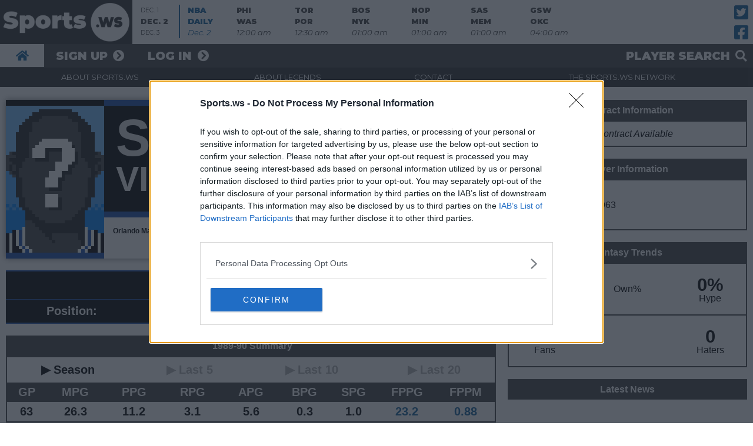

--- FILE ---
content_type: text/html; charset=UTF-8
request_url: https://sports.ws/nba/sam-vincent
body_size: 17243
content:

<head>
	<!-- Google Tag Manager -->
<script>(function(w,d,s,l,i){w[l]=w[l]||[];w[l].push({'gtm.start':
new Date().getTime(),event:'gtm.js'});var f=d.getElementsByTagName(s)[0],
j=d.createElement(s),dl=l!='dataLayer'?'&l='+l:'';j.async=true;j.src=
'https://www.googletagmanager.com/gtm.js?id='+i+dl;f.parentNode.insertBefore(j,f);
})(window,document,'script','dataLayer','GTM-KRM62WG9');</script>
<!-- End Google Tag Manager -->
		<meta http-equiv="Content-Type" content="text/html; charset=utf-8" />
	<meta name="description" content="NBA profile for Sam Vincent with players stats, news, fantasy basketball analysis and game information." />
	<meta name="keywords" content="sam vincent, sam vincent fantasy, sam vincent sportsws" />
	<meta name="viewport" content="width=device-width" />
	<title>Sam Vincent NBA Profile | Sports.ws</title>
	<link rel="canonical" href="https://sports.ws/nba/sam-vincent">
	<link rel="icon" type="image/png" href="/favicon.png" />
	<link rel="apple-touch-icon" href="/favicon.png">



	<link style="text/css" rel="stylesheet" href="/fantasy-basketball/css/global-new.css.php?ver=24.02" />
	<link href="/fantasy-basketball/fonts/fontawesome/css/all.css" rel="stylesheet">

			<script type="text/javascript" src="https://ajax.googleapis.com/ajax/libs/jquery/1.4.2/jquery.min.js"></script>
	
	<script src="/fantasy-basketball/js/jquery-combined.js?ver=24.02" type="text/javascript"></script>
	<script src="/fantasy-basketball/js/combined.js" type="text/javascript"></script>
	<script type="text/javascript" src="/fantasy-basketball/js/login_effect.js?ver=24.02"></script>
	<script type="text/javascript" src="/fantasy-basketball/js/search_effect.js?ver=24.02"></script>
	<script type="text/javascript" src="/fantasy-basketball/js/nba-sws-essentials.js?ver=24.02"></script>
	<script src="/fantasy-basketball/js/jquery-functions.js?ver=24.02" type="text/javascript"></script>

	<!--
<link rel="stylesheet" type="text/css" href="https://cdn.datatables.net/1.10.20/css/jquery.dataTables.css">
<script type="text/javascript" charset="utf8" src="https://cdn.datatables.net/1.10.20/js/jquery.dataTables.js"></script>

<link rel="stylesheet" type="text/css" href="https://cdn.datatables.net/fixedcolumns/3.3.0/css/fixedColumns.dataTables.min.css">
<script type="text/javascript" charset="utf8" src="https://cdn.datatables.net/fixedcolumns/3.3.0/js/dataTables.fixedColumns.min.js"></script>
-->

	<link rel="stylesheet" type="text/css" href="https://cdn.datatables.net/v/dt/dt-1.10.23/fc-3.3.2/datatables.min.css" />
	<script type="text/javascript" src="https://cdn.datatables.net/v/dt/dt-1.10.23/fc-3.3.2/datatables.min.js" defer></script>

	<!-- 2019 Redesign -->
			<link style="text/css" rel="stylesheet" href="/fantasy-basketball/css/sportsws.css.php?ver=24.02" />
		<script src="/fantasy-basketball/js/sportsws.js?ver=24.02" type="text/javascript"></script>
		<!-- 2019 Redesign -->

	
	

				<!-- PLACE THIS SECTION INSIDE OF YOUR HEAD TAGS -->
			<script data-cfasync="false" type="text/javascript">
				var freestar = freestar || {};
				freestar.hitTime = Date.now();
				freestar.queue = freestar.queue || [];
				freestar.config = freestar.config || {};
				freestar.debug = window.location.search.indexOf('fsdebug') === -1 ? false : true;
				freestar.config.enabled_slots = [];
				! function(a, b) {
					var c = b.getElementsByTagName("script")[0],
						d = b.createElement("script"),
						e = "https://a.pub.network/sports-ws";
					e += freestar.debug ? "/qa/pubfig.min.js" : "/pubfig.min.js", d.async = !0, d.src = e, c.parentNode.insertBefore(d, c)
				}(window, document);
				freestar.initCallback = function() {
					(freestar.config.enabled_slots.length === 0) ? freestar.initCallbackCalled = false: freestar.newAdSlots(freestar.config.enabled_slots)
				}
			</script>
		
<!-- InMobi Choice. Consent Manager Tag v3.0 (for TCF 2.2) -->
<script type="text/javascript" async=true>
(function() {
  var host = 'sports.ws';
  var element = document.createElement('script');
  var firstScript = document.getElementsByTagName('script')[0];
  var url = 'https://cmp.inmobi.com'
    .concat('/choice/', '6G6-bcHMsnuST', '/', host, '/choice.js?tag_version=V3');
  var uspTries = 0;
  var uspTriesLimit = 3;
  element.async = true;
  element.type = 'text/javascript';
  element.src = url;

  firstScript.parentNode.insertBefore(element, firstScript);

  function makeStub() {
    var TCF_LOCATOR_NAME = '__tcfapiLocator';
    var queue = [];
    var win = window;
    var cmpFrame;

    function addFrame() {
      var doc = win.document;
      var otherCMP = !!(win.frames[TCF_LOCATOR_NAME]);

      if (!otherCMP) {
        if (doc.body) {
          var iframe = doc.createElement('iframe');

          iframe.style.cssText = 'display:none';
          iframe.name = TCF_LOCATOR_NAME;
          doc.body.appendChild(iframe);
        } else {
          setTimeout(addFrame, 5);
        }
      }
      return !otherCMP;
    }

    function tcfAPIHandler() {
      var gdprApplies;
      var args = arguments;

      if (!args.length) {
        return queue;
      } else if (args[0] === 'setGdprApplies') {
        if (
          args.length > 3 &&
          args[2] === 2 &&
          typeof args[3] === 'boolean'
        ) {
          gdprApplies = args[3];
          if (typeof args[2] === 'function') {
            args[2]('set', true);
          }
        }
      } else if (args[0] === 'ping') {
        var retr = {
          gdprApplies: gdprApplies,
          cmpLoaded: false,
          cmpStatus: 'stub'
        };

        if (typeof args[2] === 'function') {
          args[2](retr);
        }
      } else {
        if(args[0] === 'init' && typeof args[3] === 'object') {
          args[3] = Object.assign(args[3], { tag_version: 'V3' });
        }
        queue.push(args);
      }
    }

    function postMessageEventHandler(event) {
      var msgIsString = typeof event.data === 'string';
      var json = {};

      try {
        if (msgIsString) {
          json = JSON.parse(event.data);
        } else {
          json = event.data;
        }
      } catch (ignore) {}

      var payload = json.__tcfapiCall;

      if (payload) {
        window.__tcfapi(
          payload.command,
          payload.version,
          function(retValue, success) {
            var returnMsg = {
              __tcfapiReturn: {
                returnValue: retValue,
                success: success,
                callId: payload.callId
              }
            };
            if (msgIsString) {
              returnMsg = JSON.stringify(returnMsg);
            }
            if (event && event.source && event.source.postMessage) {
              event.source.postMessage(returnMsg, '*');
            }
          },
          payload.parameter
        );
      }
    }

    while (win) {
      try {
        if (win.frames[TCF_LOCATOR_NAME]) {
          cmpFrame = win;
          break;
        }
      } catch (ignore) {}

      if (win === window.top) {
        break;
      }
      win = win.parent;
    }
    if (!cmpFrame) {
      addFrame();
      win.__tcfapi = tcfAPIHandler;
      win.addEventListener('message', postMessageEventHandler, false);
    }
  };

  makeStub();

  function makeGppStub() {
    const CMP_ID = 10;
    const SUPPORTED_APIS = [
      '2:tcfeuv2',
      '6:uspv1',
      '7:usnatv1',
      '8:usca',
      '9:usvav1',
      '10:uscov1',
      '11:usutv1',
      '12:usctv1'
    ];

    window.__gpp_addFrame = function (n) {
      if (!window.frames[n]) {
        if (document.body) {
          var i = document.createElement("iframe");
          i.style.cssText = "display:none";
          i.name = n;
          document.body.appendChild(i);
        } else {
          window.setTimeout(window.__gpp_addFrame, 10, n);
        }
      }
    };
    window.__gpp_stub = function () {
      var b = arguments;
      __gpp.queue = __gpp.queue || [];
      __gpp.events = __gpp.events || [];

      if (!b.length || (b.length == 1 && b[0] == "queue")) {
        return __gpp.queue;
      }

      if (b.length == 1 && b[0] == "events") {
        return __gpp.events;
      }

      var cmd = b[0];
      var clb = b.length > 1 ? b[1] : null;
      var par = b.length > 2 ? b[2] : null;
      if (cmd === "ping") {
        clb(
          {
            gppVersion: "1.1", // must be “Version.Subversion”, current: “1.1”
            cmpStatus: "stub", // possible values: stub, loading, loaded, error
            cmpDisplayStatus: "hidden", // possible values: hidden, visible, disabled
            signalStatus: "not ready", // possible values: not ready, ready
            supportedAPIs: SUPPORTED_APIS, // list of supported APIs
            cmpId: CMP_ID, // IAB assigned CMP ID, may be 0 during stub/loading
            sectionList: [],
            applicableSections: [-1],
            gppString: "",
            parsedSections: {},
          },
          true
        );
      } else if (cmd === "addEventListener") {
        if (!("lastId" in __gpp)) {
          __gpp.lastId = 0;
        }
        __gpp.lastId++;
        var lnr = __gpp.lastId;
        __gpp.events.push({
          id: lnr,
          callback: clb,
          parameter: par,
        });
        clb(
          {
            eventName: "listenerRegistered",
            listenerId: lnr, // Registered ID of the listener
            data: true, // positive signal
            pingData: {
              gppVersion: "1.1", // must be “Version.Subversion”, current: “1.1”
              cmpStatus: "stub", // possible values: stub, loading, loaded, error
              cmpDisplayStatus: "hidden", // possible values: hidden, visible, disabled
              signalStatus: "not ready", // possible values: not ready, ready
              supportedAPIs: SUPPORTED_APIS, // list of supported APIs
              cmpId: CMP_ID, // list of supported APIs
              sectionList: [],
              applicableSections: [-1],
              gppString: "",
              parsedSections: {},
            },
          },
          true
        );
      } else if (cmd === "removeEventListener") {
        var success = false;
        for (var i = 0; i < __gpp.events.length; i++) {
          if (__gpp.events[i].id == par) {
            __gpp.events.splice(i, 1);
            success = true;
            break;
          }
        }
        clb(
          {
            eventName: "listenerRemoved",
            listenerId: par, // Registered ID of the listener
            data: success, // status info
            pingData: {
              gppVersion: "1.1", // must be “Version.Subversion”, current: “1.1”
              cmpStatus: "stub", // possible values: stub, loading, loaded, error
              cmpDisplayStatus: "hidden", // possible values: hidden, visible, disabled
              signalStatus: "not ready", // possible values: not ready, ready
              supportedAPIs: SUPPORTED_APIS, // list of supported APIs
              cmpId: CMP_ID, // CMP ID
              sectionList: [],
              applicableSections: [-1],
              gppString: "",
              parsedSections: {},
            },
          },
          true
        );
      } else if (cmd === "hasSection") {
        clb(false, true);
      } else if (cmd === "getSection" || cmd === "getField") {
        clb(null, true);
      }
      //queue all other commands
      else {
        __gpp.queue.push([].slice.apply(b));
      }
    };
    window.__gpp_msghandler = function (event) {
      var msgIsString = typeof event.data === "string";
      try {
        var json = msgIsString ? JSON.parse(event.data) : event.data;
      } catch (e) {
        var json = null;
      }
      if (typeof json === "object" && json !== null && "__gppCall" in json) {
        var i = json.__gppCall;
        window.__gpp(
          i.command,
          function (retValue, success) {
            var returnMsg = {
              __gppReturn: {
                returnValue: retValue,
                success: success,
                callId: i.callId,
              },
            };
            event.source.postMessage(msgIsString ? JSON.stringify(returnMsg) : returnMsg, "*");
          },
          "parameter" in i ? i.parameter : null,
          "version" in i ? i.version : "1.1"
        );
      }
    };
    if (!("__gpp" in window) || typeof window.__gpp !== "function") {
      window.__gpp = window.__gpp_stub;
      window.addEventListener("message", window.__gpp_msghandler, false);
      window.__gpp_addFrame("__gppLocator");
    }
  };

  makeGppStub();

  var uspStubFunction = function() {
    var arg = arguments;
    if (typeof window.__uspapi !== uspStubFunction) {
      setTimeout(function() {
        if (typeof window.__uspapi !== 'undefined') {
          window.__uspapi.apply(window.__uspapi, arg);
        }
      }, 500);
    }
  };

  var checkIfUspIsReady = function() {
    uspTries++;
    if (window.__uspapi === uspStubFunction && uspTries < uspTriesLimit) {
      console.warn('USP is not accessible');
    } else {
      clearInterval(uspInterval);
    }
  };

  if (typeof window.__uspapi === 'undefined') {
    window.__uspapi = uspStubFunction;
    var uspInterval = setInterval(checkIfUspIsReady, 6000);
  }
})();
</script>
<!-- End InMobi Choice. Consent Manager Tag v3.0 (for TCF 2.2) -->

</head>

<body>
	<!-- Google Tag Manager (noscript) -->
<noscript><iframe src="https://www.googletagmanager.com/ns.html?id=GTM-KRM62WG9"
height="0" width="0" style="display:none;visibility:hidden"></iframe></noscript>
<!-- End Google Tag Manager (noscript) -->
			<div id="header">
					<!--Show the Logged Out Menu-->
			<div id="desktop-header" class="mobile-hide">
				<div id="top-row">
					<div id="logo">Sports.ws Fantasy Basketball</div>					<div id="boxscores">
<ul id="boxscore-nav">
	<li><a href="#" id="boxscores-yesterday">Dec. 1</a></li>
	<li class="active"><a href="#" id="boxscores-today">Dec. 2</a></li>
	<li><a href="#" id="boxscores-tomorrow">Dec. 3</a></li>
</ul>
<div id="boxscore-list-container">
	<ul id="boxscore-list"><li class="yesterday"><a class="nba-blue-font" href="/nba/2025-12-01">
				<div class="row">NBA</div>
				<div class="row">DAILY</div>
				<div class="row">Dec. 1</div>
				</a></li><li class="yesterday"><a href="/nba/2025-12-01/detvsatl">
						<div class="row">DET<span>99</span></div>
						<div class="row">ATL <span>98</span></div>
						<div class="row">Final</div>
					</a></li><li class="yesterday"><a href="/nba/2025-12-01/indvscle">
						<div class="row">IND<span>119</span></div>
						<div class="row">CLE <span>135</span></div>
						<div class="row">Final</div>
					</a></li><li class="yesterday"><a href="/nba/2025-12-01/wasvsmil">
						<div class="row">WAS<span>129</span></div>
						<div class="row">MIL <span>126</span></div>
						<div class="row">Final</div>
					</a></li><li class="yesterday"><a href="/nba/2025-12-01/bknvscha">
						<div class="row">BKN<span>116</span></div>
						<div class="row">CHA <span>103</span></div>
						<div class="row">Final</div>
					</a></li><li class="yesterday"><a href="/nba/2025-12-01/miavslac">
						<div class="row">MIA<span>140</span></div>
						<div class="row">LAC <span>123</span></div>
						<div class="row">Final</div>
					</a></li><li class="yesterday"><a href="/nba/2025-12-01/orlvschi">
						<div class="row">ORL<span>125</span></div>
						<div class="row">CHI <span>120</span></div>
						<div class="row">Final</div>
					</a></li><li class="yesterday"><a href="/nba/2025-12-01/denvsdal">
						<div class="row">DEN<span>121</span></div>
						<div class="row">DAL <span>131</span></div>
						<div class="row">Final</div>
					</a></li><li class="yesterday"><a href="/nba/2025-12-01/utavshou">
						<div class="row">UTA<span>133</span></div>
						<div class="row">HOU <span>125</span></div>
						<div class="row">Final</div>
					</a></li><li class="yesterday"><a href="/nba/2025-12-01/lalvsphx">
						<div class="row">LAL<span>108</span></div>
						<div class="row">PHX <span>125</span></div>
						<div class="row">Final</div>
					</a></li><li class="today"><a class="nba-blue-font" href="/nba/2025-12-02">
				<div class="row">NBA</div>
				<div class="row">DAILY</div>
				<div class="row">Dec. 2</div>
				</a></li><li class="today"><a href="/nba/2025-12-02/phivswas">
						<div class="row">PHI<span></span></div>
						<div class="row">WAS <span></span></div>
						<div class="row">12:00 am</div>
					</a></li><li class="today"><a href="/nba/2025-12-02/torvspor">
						<div class="row">TOR<span></span></div>
						<div class="row">POR <span></span></div>
						<div class="row">12:30 am</div>
					</a></li><li class="today"><a href="/nba/2025-12-02/bosvsnyk">
						<div class="row">BOS<span></span></div>
						<div class="row">NYK <span></span></div>
						<div class="row">01:00 am</div>
					</a></li><li class="today"><a href="/nba/2025-12-02/nopvsmin">
						<div class="row">NOP<span></span></div>
						<div class="row">MIN <span></span></div>
						<div class="row">01:00 am</div>
					</a></li><li class="today"><a href="/nba/2025-12-02/sasvsmem">
						<div class="row">SAS<span></span></div>
						<div class="row">MEM <span></span></div>
						<div class="row">01:00 am</div>
					</a></li><li class="today"><a href="/nba/2025-12-02/gswvsokc">
						<div class="row">GSW<span></span></div>
						<div class="row">OKC <span></span></div>
						<div class="row">04:00 am</div>
					</a></li><li class="tomorrow"><a class="nba-blue-font" href="/nba/2025-12-03">
				<div class="row">NBA</div>
				<div class="row">DAILY</div>
				<div class="row">Dec. 3</div>
				</a></li><li class="tomorrow"><a href="/nba/2025-12-03/clevspor">
						<div class="row">CLE<span></span></div>
						<div class="row">POR <span></span></div>
						<div class="row">12:00 am</div>
					</a></li><li class="tomorrow"><a href="/nba/2025-12-03/indvsden">
						<div class="row">IND<span></span></div>
						<div class="row">DEN <span></span></div>
						<div class="row">12:00 am</div>
					</a></li><li class="tomorrow"><a href="/nba/2025-12-03/orlvssas">
						<div class="row">ORL<span></span></div>
						<div class="row">SAS <span></span></div>
						<div class="row">12:00 am</div>
					</a></li><li class="tomorrow"><a href="/nba/2025-12-03/atlvslac">
						<div class="row">ATL<span></span></div>
						<div class="row">LAC <span></span></div>
						<div class="row">12:30 am</div>
					</a></li><li class="tomorrow"><a href="/nba/2025-12-03/nykvscha">
						<div class="row">NYK<span></span></div>
						<div class="row">CHA <span></span></div>
						<div class="row">12:30 am</div>
					</a></li><li class="tomorrow"><a href="/nba/2025-12-03/chivsbkn">
						<div class="row">CHI<span></span></div>
						<div class="row">BKN <span></span></div>
						<div class="row">01:00 am</div>
					</a></li><li class="tomorrow"><a href="/nba/2025-12-03/houvssac">
						<div class="row">HOU<span></span></div>
						<div class="row">SAC <span></span></div>
						<div class="row">01:00 am</div>
					</a></li><li class="tomorrow"><a href="/nba/2025-12-03/milvsdet">
						<div class="row">MIL<span></span></div>
						<div class="row">DET <span></span></div>
						<div class="row">01:00 am</div>
					</a></li><li class="tomorrow"><a href="/nba/2025-12-03/dalvsmia">
						<div class="row">DAL<span></span></div>
						<div class="row">MIA <span></span></div>
						<div class="row">01:30 am</div>
					</a></li></ul>
	</div>
</div>					<ul id="social">
		<li><a href="https://twitter.com/sportsws" target="_blank" rel="noreferrer"><span>Twitter</span></a></li>
		<li><a href="https://facebook.com/sportsws" target="_blank" rel="noreferrer"><span>Facebook</span></a></li>
	</ul>				</div>
				<div id="second-row" class="mobile-hide">
					<div class="row-content">
						<ul id="basic-nav">
		<li><a href="/fantasy-basketball"><span>Home</span></a></li><li><a href="/fantasy-basketball/play/register.x">Sign Up</a></li>
			<li class="mobile-hide"><a href="#" id="login-open">Log in</a></li></ul>						<ul id="toggles">
							<li><a id="search-open" href="#">Player Search</a></li>
						</ul>
					</div>
				</div>
				<div id="site-row" class="mobile-hide">
					<div class="row-content">
						<ul id="site-menu">
		<li><a href="/fantasy-basketball/fantasy-primer.x">About Sports.ws</a></li>
		<li><a href="/fantasy-basketball/legends.x">About Legends</a></li><li><a href="/fantasy-basketball/privacy-policy.x">Contact</a></li>
		<li><a href="https://www.sports.ws">The Sports.ws Network</a></li>
		<li><a class="desktop-hide" id="forgot_link_mobile" href="#">Forgot your password?</a></li></ul>					</div>
				</div>
			</div>
			<div id="desktop-login" class="mobile-hide">
				<div id="login"><a href="#" id="login-close">Close</a>
	<form method="post" action="/fantasy-basketball/login.x">
		<input autofocus type = "text" id = "log_user" name = "log_user" placeholder = "Username">
		<input type = "password" id = "password" name = "password" placeholder = "Password">
		<input type = "submit" id = "dologin" value = "Log In">
			<p id="email_remind_desktop"></p>
			<a class="mobile-hide" id="forgot_link_desktop" href="#">Forgot your password?</a>
	</form>
</div>			</div>
			<div id="desktop-search" class="mobile-hide">
				<div id="search"><a href="#" id="search-close">Close</a>
	<form action="/fantasy-basketball/search.x" method="GET">
		<div id="front_menu_search_new" class="ui-widget center clickable">
		<form action="/fantasy-basketball/search.x" method="GET">
			<input name="kw" type="text" class="searchbox" id="searchbox">
		</form>
		</div>
	</form>
</div>			</div>
			<div id="mobile-header" class="desktop-hide">
				<a id="links-toggle" href="#">Show/Hide Links</a>
				<a id="search-toggle" href="#">Show/Hide Search and Boxscores</a>
			</div>
			<div id="links-tray" class="desktop-hide">
				<a href="#" id="links-close"><span>Close</span></a>
				<div id="login"><a href="#" id="login-close">Close</a>
	<form method="post" action="/fantasy-basketball/login.x">
		<input autofocus type = "text" id = "log_user" name = "log_user" placeholder = "Username">
		<input type = "password" id = "password" name = "password" placeholder = "Password">
		<input type = "submit" id = "dologin" value = "Log In">
			<p id="email_remind_mobile"></p>
			<a class="mobile-hide" id="forgot_link_desktop" href="#">Forgot your password?</a>
	</form>
</div>				<ul id="basic-nav">
		<li><a href="/fantasy-basketball"><span>Home</span></a></li><li><a href="/fantasy-basketball/play/register.x">Sign Up</a></li>
			<li class="mobile-hide"><a href="#" id="login-open">Log in</a></li></ul>				<ul id="site-menu">
		<li><a href="/fantasy-basketball/fantasy-primer.x">About Sports.ws</a></li>
		<li><a href="/fantasy-basketball/legends.x">About Legends</a></li><li><a href="/fantasy-basketball/privacy-policy.x">Contact</a></li>
		<li><a href="https://www.sports.ws">The Sports.ws Network</a></li>
		<li><a class="desktop-hide" id="forgot_link_mobile" href="#">Forgot your password?</a></li></ul>				<div id="social-container">
					<ul id="social">
		<li><a href="https://twitter.com/sportsws" target="_blank" rel="noreferrer"><span>Twitter</span></a></li>
		<li><a href="https://facebook.com/sportsws" target="_blank" rel="noreferrer"><span>Facebook</span></a></li>
						<li><a id="sws-plus" href="#">Try Sports.ws+</a></li>
					</ul>
				</div>
				<div class="tray-end"></div>
			</div>
			<div id="search-tray" class="desktop-hide">
				<a href="#" id="search-close-mobile"><span>Close</span></a>
				<div id="search"><a href="#" id="search-close">Close</a>
	<form action="/fantasy-basketball/search.x" method="GET">
		<div id="front_menu_search_new" class="ui-widget center clickable">
		<form action="/fantasy-basketball/search.x" method="GET">
			<input name="kw" type="text" class="searchbox" id="searchbox">
		</form>
		</div>
	</form>
</div>				<div id="boxscores">
<ul id="boxscore-nav">
	<li><a href="#" id="boxscores-yesterday">Dec. 1</a></li>
	<li class="active"><a href="#" id="boxscores-today">Dec. 2</a></li>
	<li><a href="#" id="boxscores-tomorrow">Dec. 3</a></li>
</ul>
<div id="boxscore-list-container">
	<ul id="boxscore-list"><li class="yesterday"><a class="nba-blue-font" href="/nba/2025-12-01">
				<div class="row">NBA</div>
				<div class="row">DAILY</div>
				<div class="row">Dec. 1</div>
				</a></li><li class="yesterday"><a href="/nba/2025-12-01/detvsatl">
						<div class="row">DET<span>99</span></div>
						<div class="row">ATL <span>98</span></div>
						<div class="row">Final</div>
					</a></li><li class="yesterday"><a href="/nba/2025-12-01/indvscle">
						<div class="row">IND<span>119</span></div>
						<div class="row">CLE <span>135</span></div>
						<div class="row">Final</div>
					</a></li><li class="yesterday"><a href="/nba/2025-12-01/wasvsmil">
						<div class="row">WAS<span>129</span></div>
						<div class="row">MIL <span>126</span></div>
						<div class="row">Final</div>
					</a></li><li class="yesterday"><a href="/nba/2025-12-01/bknvscha">
						<div class="row">BKN<span>116</span></div>
						<div class="row">CHA <span>103</span></div>
						<div class="row">Final</div>
					</a></li><li class="yesterday"><a href="/nba/2025-12-01/miavslac">
						<div class="row">MIA<span>140</span></div>
						<div class="row">LAC <span>123</span></div>
						<div class="row">Final</div>
					</a></li><li class="yesterday"><a href="/nba/2025-12-01/orlvschi">
						<div class="row">ORL<span>125</span></div>
						<div class="row">CHI <span>120</span></div>
						<div class="row">Final</div>
					</a></li><li class="yesterday"><a href="/nba/2025-12-01/denvsdal">
						<div class="row">DEN<span>121</span></div>
						<div class="row">DAL <span>131</span></div>
						<div class="row">Final</div>
					</a></li><li class="yesterday"><a href="/nba/2025-12-01/utavshou">
						<div class="row">UTA<span>133</span></div>
						<div class="row">HOU <span>125</span></div>
						<div class="row">Final</div>
					</a></li><li class="yesterday"><a href="/nba/2025-12-01/lalvsphx">
						<div class="row">LAL<span>108</span></div>
						<div class="row">PHX <span>125</span></div>
						<div class="row">Final</div>
					</a></li><li class="today"><a class="nba-blue-font" href="/nba/2025-12-02">
				<div class="row">NBA</div>
				<div class="row">DAILY</div>
				<div class="row">Dec. 2</div>
				</a></li><li class="today"><a href="/nba/2025-12-02/phivswas">
						<div class="row">PHI<span></span></div>
						<div class="row">WAS <span></span></div>
						<div class="row">12:00 am</div>
					</a></li><li class="today"><a href="/nba/2025-12-02/torvspor">
						<div class="row">TOR<span></span></div>
						<div class="row">POR <span></span></div>
						<div class="row">12:30 am</div>
					</a></li><li class="today"><a href="/nba/2025-12-02/bosvsnyk">
						<div class="row">BOS<span></span></div>
						<div class="row">NYK <span></span></div>
						<div class="row">01:00 am</div>
					</a></li><li class="today"><a href="/nba/2025-12-02/nopvsmin">
						<div class="row">NOP<span></span></div>
						<div class="row">MIN <span></span></div>
						<div class="row">01:00 am</div>
					</a></li><li class="today"><a href="/nba/2025-12-02/sasvsmem">
						<div class="row">SAS<span></span></div>
						<div class="row">MEM <span></span></div>
						<div class="row">01:00 am</div>
					</a></li><li class="today"><a href="/nba/2025-12-02/gswvsokc">
						<div class="row">GSW<span></span></div>
						<div class="row">OKC <span></span></div>
						<div class="row">04:00 am</div>
					</a></li><li class="tomorrow"><a class="nba-blue-font" href="/nba/2025-12-03">
				<div class="row">NBA</div>
				<div class="row">DAILY</div>
				<div class="row">Dec. 3</div>
				</a></li><li class="tomorrow"><a href="/nba/2025-12-03/clevspor">
						<div class="row">CLE<span></span></div>
						<div class="row">POR <span></span></div>
						<div class="row">12:00 am</div>
					</a></li><li class="tomorrow"><a href="/nba/2025-12-03/indvsden">
						<div class="row">IND<span></span></div>
						<div class="row">DEN <span></span></div>
						<div class="row">12:00 am</div>
					</a></li><li class="tomorrow"><a href="/nba/2025-12-03/orlvssas">
						<div class="row">ORL<span></span></div>
						<div class="row">SAS <span></span></div>
						<div class="row">12:00 am</div>
					</a></li><li class="tomorrow"><a href="/nba/2025-12-03/atlvslac">
						<div class="row">ATL<span></span></div>
						<div class="row">LAC <span></span></div>
						<div class="row">12:30 am</div>
					</a></li><li class="tomorrow"><a href="/nba/2025-12-03/nykvscha">
						<div class="row">NYK<span></span></div>
						<div class="row">CHA <span></span></div>
						<div class="row">12:30 am</div>
					</a></li><li class="tomorrow"><a href="/nba/2025-12-03/chivsbkn">
						<div class="row">CHI<span></span></div>
						<div class="row">BKN <span></span></div>
						<div class="row">01:00 am</div>
					</a></li><li class="tomorrow"><a href="/nba/2025-12-03/houvssac">
						<div class="row">HOU<span></span></div>
						<div class="row">SAC <span></span></div>
						<div class="row">01:00 am</div>
					</a></li><li class="tomorrow"><a href="/nba/2025-12-03/milvsdet">
						<div class="row">MIL<span></span></div>
						<div class="row">DET <span></span></div>
						<div class="row">01:00 am</div>
					</a></li><li class="tomorrow"><a href="/nba/2025-12-03/dalvsmia">
						<div class="row">DAL<span></span></div>
						<div class="row">MIA <span></span></div>
						<div class="row">01:30 am</div>
					</a></li></ul>
	</div>
</div>				<div class="tray-end"></div>
			</div>
			</div>
	<div class="global has-league">

		<div id="main-content">
						
<div>


	<div class="col2">
		<div class="column-inner">
						<div class="shadow double-margin-top">
				<div style="width:20%; float:left; display:inline;">
					<div style="border-top: 10px solid #000000; border-bottom: 10px solid #1b4caa; width:100%;"><a class="clickable" href="/nba/sam-vincent"><div class="headshot-new" style="width: 100%; height: auto; background-image: url(/img/headshots/png/missing_player.png);"><img class="jersey" style="width: 100%; height: auto;" src="/img/headshots/jerseys/ORL-1990-A.png" alt="player profile sam vincent with stats and fantasy analysis"></div></a></div>				</div>
				<div style="width:80%; float:left; display:inline-block;">
					<h1 class="profile-headline" style="background-color:#000000; border-bottom: 10px solid #1b4caa; border-top: 10px solid #1b4caa;">SAM<br>VINCENT</h1>
					<div class="small-font padding">
						<div class="block normal-font normal-line-height bold small-padding">Orlando Magic&nbsp;&bull;&nbsp;1989-90</div>
					</div>
				</div>
				<br style="clear:both;">
			</div>
			<div class="center double-margin-top white-font bold" style="background-color:#000000; border-bottom: 2px solid #1b4caa; border-top: 2px solid #1b4caa;">
			<!--<div class="shadow">-->
				<div class="big-big-font center block bold padding" style="border-bottom: 1px solid #1b4caa;"><a style="color:#dddddd;" href="/fantasy-basketball/legends.x"><i class="fas fa-play"></i> Play Sports.ws Legends</a></div>				<div class="padding big-font center mobile-hide">
					<div style="width:25%; display:inline; float:left">
						Position: <strong></strong>
					</div>
					<div style="width:25%; display:inline; float:left">
						Height: <strong>6'2</strong>
					</div>
					<div style="width:25%; display:inline; float:left">
						Weight: <strong>185</strong>
					</div>
					<div style="width:25%; display:inline; float:left">
						Age: <strong>26.6</strong>
					</div>
					<br style="clear:both;">
				</div>
				<div class="padding big-font center interim-hide desktop-hide">
					<div style="width:30%; display:inline; float:left">
						<strong></strong>
					</div>
					<div style="width:40%; display:inline; float:left">
						<strong>6'2", 185lbs</strong>
					</div>
					<div style="width:30%; display:inline; float:left">
						<strong>26.6</strong>
					</div>
					<br style="clear:both;">
				</div>
			</div>
						<h1 class="double-margin-top no-bottom-margin black-section-header ">&nbsp;1989-90 Summary</h1>
			<div class="thin-border black-border profile-summary-font">
				<div class="quickseason"><div class="section-sub-header-cycle" style="width:25%; float:left;">&#9654; Season</div><div class="section-sub-header-cycle unselected" style="width:25%; float:left;">&#9654; Last 5</div><div class="section-sub-header-cycle unselected" style="width:25%; float:left;">&#9654; Last 10</div><div class="section-sub-header-cycle unselected" style="width:25%; float:left;">&#9654; Last 20</div><br style="clear:both;"><div class="block dark-grey white-font">
				<div class="center" style="float:left; display:inline; width:8%;">
					<strong>GP</strong>
				</div>
				<div class="center" style="float:left; display:inline; width:12%;">
					<strong>MPG</strong>
				</div>
				<div class="center" style="float:left; display:inline; width:12%;">
					<strong>PPG</strong>
				</div>
				<div class="center" style="float:left; display:inline; width:12%;">
					<strong>RPG</strong>
				</div>
				<div class="center" style="float:left; display:inline; width:12%;">
					<strong>APG</strong>
				</div>
				<div class="center" style="float:left; display:inline; width:10%;">
					<strong>BPG</strong>
				</div>
				<div class="center" style="float:left; display:inline; width:10%;">
					<strong>SPG</strong>
				</div>
				<div class="center" style="float:left; display:inline; width:12%;">
					<strong>FPPG</strong>
				</div>
				<div class="center" style="float:left; display:inline; width:12%;">
					<strong>FPPM</strong>
				</div>
				<br style="clear:both;">
				</div>					<div class="center bold" style="float:left; display:inline; width:8%;">
						63					</div>
					<div class="center bold" style="float:left; display:inline; width:12%;">
												<span style="">26.3</span>					</div>
					<div class="center bold" style="float:left; display-inline; width:12%;">
												<span style="">11.2</span>					</div>
					<div class="center bold" style="float:left; display:inline; width:12%;">
												<span style="">3.1</span>					</div>
					<div class="center bold" style="float:left; display:inline; width:12%;">
												<span style="">5.6</span>					</div>
					<div class="center bold" style="float:left; display:inline; width:10%;">
												<span style="">0.3</span>					</div>
					<div class="center bold" style="float:left; display:inline; width:10%;">
												<span style="">1.0</span>					</div>
					<div class="center bold blue-font" style="float:left; display:inline; width:12%;">
												<span style="">23.2</span>					</div>
					<div class="center bold blue-font" style="float:left; display:inline; width:12%;">
						<span style="">0.88</span>					</div>
					<br style="clear:both;">
				</div>
				<div class="quicklastfive" style="display:none;"><div class="section-sub-header-cycle unselected" style="width:25%; float:left;">&#9654; Season</div><div class="section-sub-header-cycle" style="width:25%; float:left;">&#9654; Last 5</div><div class="section-sub-header-cycle unselected" style="width:25%; float:left;">&#9654; Last 10</div><div class="section-sub-header-cycle unselected" style="width:25%; float:left;">&#9654; Last 20</div><br style="clear:both;"><div class="block dark-grey white-font">
				<div class="center" style="float:left; display:inline; width:8%;">
					<strong>GP</strong>
				</div>
				<div class="center" style="float:left; display:inline; width:12%;">
					<strong>MPG</strong>
				</div>
				<div class="center" style="float:left; display:inline; width:12%;">
					<strong>PPG</strong>
				</div>
				<div class="center" style="float:left; display:inline; width:12%;">
					<strong>RPG</strong>
				</div>
				<div class="center" style="float:left; display:inline; width:12%;">
					<strong>APG</strong>
				</div>
				<div class="center" style="float:left; display:inline; width:10%;">
					<strong>BPG</strong>
				</div>
				<div class="center" style="float:left; display:inline; width:10%;">
					<strong>SPG</strong>
				</div>
				<div class="center" style="float:left; display:inline; width:12%;">
					<strong>FPPG</strong>
				</div>
				<div class="center" style="float:left; display:inline; width:12%;">
					<strong>FPPM</strong>
				</div>
				<br style="clear:both;">
				</div>					<div class="center bold" style="float:left; display:inline; width:8%;">
						5					</div>
					<div class="center bold" style="float:left; display:inline; width:12%;">
												<span style="color:red;">14.0</span>					</div>
					<div class="center bold" style="float:left; display-inline; width:12%;">
												<span style="color:red;">4.8</span>					</div>
					<div class="center bold" style="float:left; display:inline; width:12%;">
												<span style="color:red;">1.4</span>					</div>
					<div class="center bold" style="float:left; display:inline; width:12%;">
												<span style="color:red;">3.2</span>					</div>
					<div class="center bold" style="float:left; display:inline; width:10%;">
												<span style="color:red;">0.0</span>					</div>
					<div class="center bold" style="float:left; display:inline; width:10%;">
												<span style="color:red;">0.4</span>					</div>
					<div class="center bold blue-font" style="float:left; display:inline; width:12%;">
												<span style="color:red;">10.0</span>					</div>
					<div class="center bold blue-font" style="float:left; display:inline; width:12%;">
						<span style="color:red;">0.71</span>					</div>
					<br style="clear:both;">
				</div>
				<div class="quicklastten" style="display:none;"><div class="section-sub-header-cycle unselected" style="width:25%; float:left;">&#9654; Season</div><div class="section-sub-header-cycle unselected" style="width:25%; float:left;">&#9654; Last 5</div><div class="section-sub-header-cycle" style="width:25%; float:left;">&#9654; Last 10</div><div class="section-sub-header-cycle unselected" style="width:25%; float:left;">&#9654; Last 20</div><br style="clear:both;"><div class="block dark-grey white-font">
				<div class="center" style="float:left; display:inline; width:8%;">
					<strong>GP</strong>
				</div>
				<div class="center" style="float:left; display:inline; width:12%;">
					<strong>MPG</strong>
				</div>
				<div class="center" style="float:left; display:inline; width:12%;">
					<strong>PPG</strong>
				</div>
				<div class="center" style="float:left; display:inline; width:12%;">
					<strong>RPG</strong>
				</div>
				<div class="center" style="float:left; display:inline; width:12%;">
					<strong>APG</strong>
				</div>
				<div class="center" style="float:left; display:inline; width:10%;">
					<strong>BPG</strong>
				</div>
				<div class="center" style="float:left; display:inline; width:10%;">
					<strong>SPG</strong>
				</div>
				<div class="center" style="float:left; display:inline; width:12%;">
					<strong>FPPG</strong>
				</div>
				<div class="center" style="float:left; display:inline; width:12%;">
					<strong>FPPM</strong>
				</div>
				<br style="clear:both;">
				</div>					<div class="center bold" style="float:left; display:inline; width:8%;">
						10					</div>
					<div class="center bold" style="float:left; display:inline; width:12%;">
												<span style="color:red;">15.4</span>					</div>
					<div class="center bold" style="float:left; display-inline; width:12%;">
												<span style="color:red;">5.8</span>					</div>
					<div class="center bold" style="float:left; display:inline; width:12%;">
												<span style="color:red;">1.5</span>					</div>
					<div class="center bold" style="float:left; display:inline; width:12%;">
												<span style="color:red;">2.8</span>					</div>
					<div class="center bold" style="float:left; display:inline; width:10%;">
												<span style="color:red;">0.0</span>					</div>
					<div class="center bold" style="float:left; display:inline; width:10%;">
												<span style="color:red;">0.6</span>					</div>
					<div class="center bold blue-font" style="float:left; display:inline; width:12%;">
												<span style="color:red;">10.3</span>					</div>
					<div class="center bold blue-font" style="float:left; display:inline; width:12%;">
						<span style="color:red;">0.67</span>					</div>
					<br style="clear:both;">
				</div>
				<div class="quicklasttwenty" style="display:none;"><div class="section-sub-header-cycle unselected" style="width:25%; float:left;">&#9654; Season</div><div class="section-sub-header-cycle unselected" style="width:25%; float:left;">&#9654; Last 5</div><div class="section-sub-header-cycle unselected" style="width:25%; float:left;">&#9654; Last 10</div><div class="section-sub-header-cycle" style="width:25%; float:left;">&#9654; Last 20</div><br style="clear:both;"><div class="block dark-grey white-font">
				<div class="center" style="float:left; display:inline; width:8%;">
					<strong>GP</strong>
				</div>
				<div class="center" style="float:left; display:inline; width:12%;">
					<strong>MPG</strong>
				</div>
				<div class="center" style="float:left; display:inline; width:12%;">
					<strong>PPG</strong>
				</div>
				<div class="center" style="float:left; display:inline; width:12%;">
					<strong>RPG</strong>
				</div>
				<div class="center" style="float:left; display:inline; width:12%;">
					<strong>APG</strong>
				</div>
				<div class="center" style="float:left; display:inline; width:10%;">
					<strong>BPG</strong>
				</div>
				<div class="center" style="float:left; display:inline; width:10%;">
					<strong>SPG</strong>
				</div>
				<div class="center" style="float:left; display:inline; width:12%;">
					<strong>FPPG</strong>
				</div>
				<div class="center" style="float:left; display:inline; width:12%;">
					<strong>FPPM</strong>
				</div>
				<br style="clear:both;">
				</div>					<div class="center bold" style="float:left; display:inline; width:8%;">
						20					</div>
					<div class="center bold" style="float:left; display:inline; width:12%;">
												<span style="color:red;">19.9</span>					</div>
					<div class="center bold" style="float:left; display-inline; width:12%;">
												<span style="color:red;">8.6</span>					</div>
					<div class="center bold" style="float:left; display:inline; width:12%;">
												<span style="color:red;">2.0</span>					</div>
					<div class="center bold" style="float:left; display:inline; width:12%;">
												<span style="color:red;">4.5</span>					</div>
					<div class="center bold" style="float:left; display:inline; width:10%;">
												<span style="color:red;">0.1</span>					</div>
					<div class="center bold" style="float:left; display:inline; width:10%;">
												<span style="color:red;">0.8</span>					</div>
					<div class="center bold blue-font" style="float:left; display:inline; width:12%;">
												<span style="color:red;">16.9</span>					</div>
					<div class="center bold blue-font" style="float:left; display:inline; width:12%;">
						<span style="color:red;">0.85</span>					</div>
					<br style="clear:both;">
				</div>
							</div>
			<!-- Tag ID: sportsws_incontent_leaderboard_1 -->

<div style="margin-top:20px"  align="center" data-freestar-ad="__970x90 __320x100" id="sportsws_incontent_leaderboard_1">
  <script data-cfasync="false" type="text/javascript">
      freestar.config.enabled_slots.push({ placementName: "sportsws_incontent_leaderboard_1", slotId: "sportsws_incontent_leaderboard_1" });
  </script>
</div>						<h1 class="double-margin-top no-bottom-margin black-section-header">&nbsp;1989-90 Game Log</h1>
			<div class="thin-border black-border">
				<div class="basic-game-log">
					<div class="section-sub-header" style="width:50%; float:left;">Primary Stats <span style="float:right;">&#9664;</span></div><div class="section-sub-header unselected" style="width:50%; float:right;"><span style="float:left;">&#9654;</span> Secondary Stats</div><br style="clear:both;">
					<div class="block bold small-padding light-grey game-log-font">
						<div class="dark-grey white-font" style="float:left; display:inline; width:10%;">
							&nbsp;Date
						</div>
						<div class="center dark-grey white-font" style="float:left; display:inline; width:10%;">
							Game
						</div>
						<div class="center dark-grey white-font" style="float:left; display:inline; width:18%;">
							Matchup
						</div>
						<div class="center dark-grey white-font" style="float:left; display:inline; width:7%;">
							MIN
						</div>
						<div class="center dark-grey white-font" style="float:left; display:inline; width:7%;">
							PTS
						</div>
						<div class="center dark-grey white-font" style="float:left; display:inline; width:7%;">
							REB
						</div>
						<div class="center dark-grey white-font" style="float:left; display:inline; width:7%;">
							AST
						</div>
						<div class="center dark-grey white-font" style="float:left; display:inline; width:7%;">
							BLK
						</div>
						<div class="center dark-grey white-font" style="float:left; display:inline; width:7%;">
							STL
						</div>
						<div class="center dark-grey white-font" style="float:left; display:inline; width:10%;">
							FP
						</div>
						<div class="center dark-grey white-font" style="float:left; display:inline; width:10%;">
							FPPM						</div><!--
						<div class="center dark-grey white-font" style="float:left; display:inline; width:8%;">
							FPPP
						</div>-->
						<br style="clear:both;">
													<div class="">
																<div class="white" style="float:left; display:inline; width:10%;">
									<span class="mobile-hide">&nbsp;Apr. 22</span><span class="desktop-hide interim-hide">&nbsp;4/22</span>								</div>
								<div class="center white" style="float:left; display:inline; width:10%;">
									G<span class="mobile-hide">ame </span>82								</div>
								<a href="/nba/1990-04-22/njnvsorl" class="clickable">
								<div class="center white" style="float:left; display:inline; width:18%;">
									<span class="mobile-hide"><u>ORL</u> @ NJN</span><span class="desktop-hide interim-hide">@ NJN</span>								</div>
								</a>
								<div class="center white" style="float:left; display:inline; width:7%;">
									22.0								</div>
								<div class="center white" style="float:left; display:inline; width:7%;">
									6								</div>
								<div class="center white" style="float:left; display:inline; width:7%;">
									3								</div>
								<div class="center white" style="float:left; display:inline; width:7%;">
									4								</div>
								<div class="center white" style="float:left; display:inline; width:7%;">
									0								</div>
								<div class="center white" style="float:left; display:inline; width:7%;">
									1								</div>
								<div class="center blue-font white" style="float:left; display:inline; width:10%;">
									13.5								</div>
								<div class="center blue-font white " style="float:left; display:inline; width:10%;">
								0.61								</div>
								<!--
								<div class="center blue-font white " style="float:left; display:inline; width:8%;">
																	</div>-->
								<br style="clear:both;">
														</div>
													<div class="">
																<div class="light-grey" style="float:left; display:inline; width:10%;">
									<span class="mobile-hide">&nbsp;Apr. 17</span><span class="desktop-hide interim-hide">&nbsp;4/17</span>								</div>
								<div class="center light-grey" style="float:left; display:inline; width:10%;">
									G<span class="mobile-hide">ame </span>79								</div>
								<a href="/nba/1990-04-17/orlvswsb" class="clickable">
								<div class="center light-grey" style="float:left; display:inline; width:18%;">
									<span class="mobile-hide">WSB @ <u>ORL</u></span><span class="desktop-hide interim-hide">vs. WSB</span>								</div>
								</a>
								<div class="center light-grey" style="float:left; display:inline; width:7%;">
									10.0								</div>
								<div class="center light-grey" style="float:left; display:inline; width:7%;">
									6								</div>
								<div class="center light-grey" style="float:left; display:inline; width:7%;">
									0								</div>
								<div class="center light-grey" style="float:left; display:inline; width:7%;">
									4								</div>
								<div class="center light-grey" style="float:left; display:inline; width:7%;">
									0								</div>
								<div class="center light-grey" style="float:left; display:inline; width:7%;">
									1								</div>
								<div class="center blue-font light-grey" style="float:left; display:inline; width:10%;">
									14.0								</div>
								<div class="center blue-font light-grey " style="float:left; display:inline; width:10%;">
								1.40								</div>
								<!--
								<div class="center blue-font light-grey " style="float:left; display:inline; width:8%;">
																	</div>-->
								<br style="clear:both;">
														</div>
													<div class="">
																<div class="white" style="float:left; display:inline; width:10%;">
									<span class="mobile-hide">&nbsp;Apr. 14</span><span class="desktop-hide interim-hide">&nbsp;4/14</span>								</div>
								<div class="center white" style="float:left; display:inline; width:10%;">
									G<span class="mobile-hide">ame </span>78								</div>
								<a href="/nba/1990-04-14/detvsorl" class="clickable">
								<div class="center white" style="float:left; display:inline; width:18%;">
									<span class="mobile-hide"><u>ORL</u> @ DET</span><span class="desktop-hide interim-hide">@ DET</span>								</div>
								</a>
								<div class="center white" style="float:left; display:inline; width:7%;">
									9.0								</div>
								<div class="center white" style="float:left; display:inline; width:7%;">
									2								</div>
								<div class="center white" style="float:left; display:inline; width:7%;">
									2								</div>
								<div class="center white" style="float:left; display:inline; width:7%;">
									1								</div>
								<div class="center white" style="float:left; display:inline; width:7%;">
									0								</div>
								<div class="center white" style="float:left; display:inline; width:7%;">
									0								</div>
								<div class="center blue-font white" style="float:left; display:inline; width:10%;">
									1.0								</div>
								<div class="center blue-font white " style="float:left; display:inline; width:10%;">
								0.11								</div>
								<!--
								<div class="center blue-font white " style="float:left; display:inline; width:8%;">
																	</div>-->
								<br style="clear:both;">
														</div>
													<div class="">
																<div class="light-grey" style="float:left; display:inline; width:10%;">
									<span class="mobile-hide">&nbsp;Apr. 13</span><span class="desktop-hide interim-hide">&nbsp;4/13</span>								</div>
								<div class="center light-grey" style="float:left; display:inline; width:10%;">
									G<span class="mobile-hide">ame </span>77								</div>
								<a href="/nba/1990-04-13/minvsorl" class="clickable">
								<div class="center light-grey" style="float:left; display:inline; width:18%;">
									<span class="mobile-hide"><u>ORL</u> @ MIN</span><span class="desktop-hide interim-hide">@ MIN</span>								</div>
								</a>
								<div class="center light-grey" style="float:left; display:inline; width:7%;">
									21.0								</div>
								<div class="center light-grey" style="float:left; display:inline; width:7%;">
									6								</div>
								<div class="center light-grey" style="float:left; display:inline; width:7%;">
									1								</div>
								<div class="center light-grey" style="float:left; display:inline; width:7%;">
									5								</div>
								<div class="center light-grey" style="float:left; display:inline; width:7%;">
									0								</div>
								<div class="center light-grey" style="float:left; display:inline; width:7%;">
									0								</div>
								<div class="center blue-font light-grey" style="float:left; display:inline; width:10%;">
									13.0								</div>
								<div class="center blue-font light-grey " style="float:left; display:inline; width:10%;">
								0.62								</div>
								<!--
								<div class="center blue-font light-grey " style="float:left; display:inline; width:8%;">
																	</div>-->
								<br style="clear:both;">
														</div>
													<div class="">
																<div class="white" style="float:left; display:inline; width:10%;">
									<span class="mobile-hide">&nbsp;Apr. 10</span><span class="desktop-hide interim-hide">&nbsp;4/10</span>								</div>
								<div class="center white" style="float:left; display:inline; width:10%;">
									G<span class="mobile-hide">ame </span>76								</div>
								<a href="/nba/1990-04-10/orlvsmil" class="clickable">
								<div class="center white" style="float:left; display:inline; width:18%;">
									<span class="mobile-hide">MIL @ <u>ORL</u></span><span class="desktop-hide interim-hide">vs. MIL</span>								</div>
								</a>
								<div class="center white" style="float:left; display:inline; width:7%;">
									8.0								</div>
								<div class="center white" style="float:left; display:inline; width:7%;">
									4								</div>
								<div class="center white" style="float:left; display:inline; width:7%;">
									1								</div>
								<div class="center white" style="float:left; display:inline; width:7%;">
									2								</div>
								<div class="center white" style="float:left; display:inline; width:7%;">
									0								</div>
								<div class="center white" style="float:left; display:inline; width:7%;">
									0								</div>
								<div class="center blue-font white" style="float:left; display:inline; width:10%;">
									8.5								</div>
								<div class="center blue-font white " style="float:left; display:inline; width:10%;">
								1.06								</div>
								<!--
								<div class="center blue-font white " style="float:left; display:inline; width:8%;">
																	</div>-->
								<br style="clear:both;">
														</div>
													<div class="">
																<div class="light-grey" style="float:left; display:inline; width:10%;">
									<span class="mobile-hide">&nbsp;Apr. 8</span><span class="desktop-hide interim-hide">&nbsp;4/8</span>								</div>
								<div class="center light-grey" style="float:left; display:inline; width:10%;">
									G<span class="mobile-hide">ame </span>75								</div>
								<a href="/nba/1990-04-08/orlvshou" class="clickable">
								<div class="center light-grey" style="float:left; display:inline; width:18%;">
									<span class="mobile-hide">HOU @ <u>ORL</u></span><span class="desktop-hide interim-hide">vs. HOU</span>								</div>
								</a>
								<div class="center light-grey" style="float:left; display:inline; width:7%;">
									17.0								</div>
								<div class="center light-grey" style="float:left; display:inline; width:7%;">
									9								</div>
								<div class="center light-grey" style="float:left; display:inline; width:7%;">
									2								</div>
								<div class="center light-grey" style="float:left; display:inline; width:7%;">
									4								</div>
								<div class="center light-grey" style="float:left; display:inline; width:7%;">
									0								</div>
								<div class="center light-grey" style="float:left; display:inline; width:7%;">
									2								</div>
								<div class="center blue-font light-grey" style="float:left; display:inline; width:10%;">
									19.5								</div>
								<div class="center blue-font light-grey " style="float:left; display:inline; width:10%;">
								1.15								</div>
								<!--
								<div class="center blue-font light-grey " style="float:left; display:inline; width:8%;">
																	</div>-->
								<br style="clear:both;">
														</div>
													<div class="">
																<div class="white" style="float:left; display:inline; width:10%;">
									<span class="mobile-hide">&nbsp;Apr. 1</span><span class="desktop-hide interim-hide">&nbsp;4/1</span>								</div>
								<div class="center white" style="float:left; display:inline; width:10%;">
									G<span class="mobile-hide">ame </span>71								</div>
								<a href="/nba/1990-04-01/bosvsorl" class="clickable">
								<div class="center white" style="float:left; display:inline; width:18%;">
									<span class="mobile-hide"><u>ORL</u> @ BOS</span><span class="desktop-hide interim-hide">@ BOS</span>								</div>
								</a>
								<div class="center white" style="float:left; display:inline; width:7%;">
									9.0								</div>
								<div class="center white" style="float:left; display:inline; width:7%;">
									2								</div>
								<div class="center white" style="float:left; display:inline; width:7%;">
									1								</div>
								<div class="center white" style="float:left; display:inline; width:7%;">
									1								</div>
								<div class="center white" style="float:left; display:inline; width:7%;">
									0								</div>
								<div class="center white" style="float:left; display:inline; width:7%;">
									1								</div>
								<div class="center blue-font white" style="float:left; display:inline; width:10%;">
									5.0								</div>
								<div class="center blue-font white " style="float:left; display:inline; width:10%;">
								0.56								</div>
								<!--
								<div class="center blue-font white " style="float:left; display:inline; width:8%;">
																	</div>-->
								<br style="clear:both;">
														</div>
													<div class="">
																<div class="light-grey" style="float:left; display:inline; width:10%;">
									<span class="mobile-hide">&nbsp;Mar. 30</span><span class="desktop-hide interim-hide">&nbsp;3/30</span>								</div>
								<div class="center light-grey" style="float:left; display:inline; width:10%;">
									G<span class="mobile-hide">ame </span>70								</div>
								<a href="/nba/1990-03-30/wsbvsorl" class="clickable">
								<div class="center light-grey" style="float:left; display:inline; width:18%;">
									<span class="mobile-hide"><u>ORL</u> @ WSB</span><span class="desktop-hide interim-hide">@ WSB</span>								</div>
								</a>
								<div class="center light-grey" style="float:left; display:inline; width:7%;">
									29.0								</div>
								<div class="center light-grey" style="float:left; display:inline; width:7%;">
									13								</div>
								<div class="center light-grey" style="float:left; display:inline; width:7%;">
									3								</div>
								<div class="center light-grey" style="float:left; display:inline; width:7%;">
									3								</div>
								<div class="center light-grey" style="float:left; display:inline; width:7%;">
									0								</div>
								<div class="center light-grey" style="float:left; display:inline; width:7%;">
									0								</div>
								<div class="center blue-font light-grey" style="float:left; display:inline; width:10%;">
									12.0								</div>
								<div class="center blue-font light-grey " style="float:left; display:inline; width:10%;">
								0.41								</div>
								<!--
								<div class="center blue-font light-grey " style="float:left; display:inline; width:8%;">
																	</div>-->
								<br style="clear:both;">
														</div>
													<div class="">
																<div class="white" style="float:left; display:inline; width:10%;">
									<span class="mobile-hide">&nbsp;Mar. 28</span><span class="desktop-hide interim-hide">&nbsp;3/28</span>								</div>
								<div class="center white" style="float:left; display:inline; width:10%;">
									G<span class="mobile-hide">ame </span>69								</div>
								<a href="/nba/1990-03-28/orlvsmia" class="clickable">
								<div class="center white" style="float:left; display:inline; width:18%;">
									<span class="mobile-hide">MIA @ <u>ORL</u></span><span class="desktop-hide interim-hide">vs. MIA</span>								</div>
								</a>
								<div class="center white" style="float:left; display:inline; width:7%;">
									8.0								</div>
								<div class="center white" style="float:left; display:inline; width:7%;">
									4								</div>
								<div class="center white" style="float:left; display:inline; width:7%;">
									0								</div>
								<div class="center white" style="float:left; display:inline; width:7%;">
									1								</div>
								<div class="center white" style="float:left; display:inline; width:7%;">
									0								</div>
								<div class="center white" style="float:left; display:inline; width:7%;">
									0								</div>
								<div class="center blue-font white" style="float:left; display:inline; width:10%;">
									5.5								</div>
								<div class="center blue-font white " style="float:left; display:inline; width:10%;">
								0.69								</div>
								<!--
								<div class="center blue-font white " style="float:left; display:inline; width:8%;">
																	</div>-->
								<br style="clear:both;">
														</div>
													<div class="">
																<div class="light-grey" style="float:left; display:inline; width:10%;">
									<span class="mobile-hide">&nbsp;Mar. 24</span><span class="desktop-hide interim-hide">&nbsp;3/24</span>								</div>
								<div class="center light-grey" style="float:left; display:inline; width:10%;">
									G<span class="mobile-hide">ame </span>68								</div>
								<a href="/nba/1990-03-24/orlvsmil" class="clickable">
								<div class="center light-grey" style="float:left; display:inline; width:18%;">
									<span class="mobile-hide">MIL @ <u>ORL</u></span><span class="desktop-hide interim-hide">vs. MIL</span>								</div>
								</a>
								<div class="center light-grey" style="float:left; display:inline; width:7%;">
									21.0								</div>
								<div class="center light-grey" style="float:left; display:inline; width:7%;">
									6								</div>
								<div class="center light-grey" style="float:left; display:inline; width:7%;">
									2								</div>
								<div class="center light-grey" style="float:left; display:inline; width:7%;">
									3								</div>
								<div class="center light-grey" style="float:left; display:inline; width:7%;">
									0								</div>
								<div class="center light-grey" style="float:left; display:inline; width:7%;">
									1								</div>
								<div class="center blue-font light-grey" style="float:left; display:inline; width:10%;">
									10.5								</div>
								<div class="center blue-font light-grey " style="float:left; display:inline; width:10%;">
								0.50								</div>
								<!--
								<div class="center blue-font light-grey " style="float:left; display:inline; width:8%;">
																	</div>-->
								<br style="clear:both;">
														</div>
													<div class="game-log-hide">
																<div class="white" style="float:left; display:inline; width:10%;">
									<span class="mobile-hide">&nbsp;Mar. 22</span><span class="desktop-hide interim-hide">&nbsp;3/22</span>								</div>
								<div class="center white" style="float:left; display:inline; width:10%;">
									G<span class="mobile-hide">ame </span>67								</div>
								<a href="/nba/1990-03-22/orlvsdal" class="clickable">
								<div class="center white" style="float:left; display:inline; width:18%;">
									<span class="mobile-hide">DAL @ <u>ORL</u></span><span class="desktop-hide interim-hide">vs. DAL</span>								</div>
								</a>
								<div class="center white" style="float:left; display:inline; width:7%;">
									10.0								</div>
								<div class="center white" style="float:left; display:inline; width:7%;">
									1								</div>
								<div class="center white" style="float:left; display:inline; width:7%;">
									0								</div>
								<div class="center white" style="float:left; display:inline; width:7%;">
									3								</div>
								<div class="center white" style="float:left; display:inline; width:7%;">
									0								</div>
								<div class="center white" style="float:left; display:inline; width:7%;">
									1								</div>
								<div class="center blue-font white" style="float:left; display:inline; width:10%;">
									8.0								</div>
								<div class="center blue-font white game-log-hide" style="float:left; display:inline; width:10%;">
								0.80								</div>
								<!--
								<div class="center blue-font white game-log-hide" style="float:left; display:inline; width:8%;">
																	</div>-->
								<br style="clear:both;">
														</div>
													<div class="game-log-hide">
																<div class="light-grey" style="float:left; display:inline; width:10%;">
									<span class="mobile-hide">&nbsp;Mar. 6</span><span class="desktop-hide interim-hide">&nbsp;3/6</span>								</div>
								<div class="center light-grey" style="float:left; display:inline; width:10%;">
									G<span class="mobile-hide">ame </span>59								</div>
								<a href="/nba/1990-03-06/orlvsuta" class="clickable">
								<div class="center light-grey" style="float:left; display:inline; width:18%;">
									<span class="mobile-hide">UTA @ <u>ORL</u></span><span class="desktop-hide interim-hide">vs. UTA</span>								</div>
								</a>
								<div class="center light-grey" style="float:left; display:inline; width:7%;">
									18.0								</div>
								<div class="center light-grey" style="float:left; display:inline; width:7%;">
									12								</div>
								<div class="center light-grey" style="float:left; display:inline; width:7%;">
									3								</div>
								<div class="center light-grey" style="float:left; display:inline; width:7%;">
									2								</div>
								<div class="center light-grey" style="float:left; display:inline; width:7%;">
									0								</div>
								<div class="center light-grey" style="float:left; display:inline; width:7%;">
									1								</div>
								<div class="center blue-font light-grey" style="float:left; display:inline; width:10%;">
									17.5								</div>
								<div class="center blue-font light-grey game-log-hide" style="float:left; display:inline; width:10%;">
								0.97								</div>
								<!--
								<div class="center blue-font light-grey game-log-hide" style="float:left; display:inline; width:8%;">
																	</div>-->
								<br style="clear:both;">
														</div>
													<div class="game-log-hide">
																<div class="white" style="float:left; display:inline; width:10%;">
									<span class="mobile-hide">&nbsp;Mar. 3</span><span class="desktop-hide interim-hide">&nbsp;3/3</span>								</div>
								<div class="center white" style="float:left; display:inline; width:10%;">
									G<span class="mobile-hide">ame </span>58								</div>
								<a href="/nba/1990-03-03/orlvswsb" class="clickable">
								<div class="center white" style="float:left; display:inline; width:18%;">
									<span class="mobile-hide">WSB @ <u>ORL</u></span><span class="desktop-hide interim-hide">vs. WSB</span>								</div>
								</a>
								<div class="center white" style="float:left; display:inline; width:7%;">
									17.0								</div>
								<div class="center white" style="float:left; display:inline; width:7%;">
									12								</div>
								<div class="center white" style="float:left; display:inline; width:7%;">
									1								</div>
								<div class="center white" style="float:left; display:inline; width:7%;">
									7								</div>
								<div class="center white" style="float:left; display:inline; width:7%;">
									0								</div>
								<div class="center white" style="float:left; display:inline; width:7%;">
									0								</div>
								<div class="center blue-font white" style="float:left; display:inline; width:10%;">
									25.0								</div>
								<div class="center blue-font white game-log-hide" style="float:left; display:inline; width:10%;">
								1.47								</div>
								<!--
								<div class="center blue-font white game-log-hide" style="float:left; display:inline; width:8%;">
																	</div>-->
								<br style="clear:both;">
														</div>
													<div class="game-log-hide">
																<div class="light-grey" style="float:left; display:inline; width:10%;">
									<span class="mobile-hide">&nbsp;Mar. 1</span><span class="desktop-hide interim-hide">&nbsp;3/1</span>								</div>
								<div class="center light-grey" style="float:left; display:inline; width:10%;">
									G<span class="mobile-hide">ame </span>57								</div>
								<a href="/nba/1990-03-01/orlvssac" class="clickable">
								<div class="center light-grey" style="float:left; display:inline; width:18%;">
									<span class="mobile-hide">SAC @ <u>ORL</u></span><span class="desktop-hide interim-hide">vs. SAC</span>								</div>
								</a>
								<div class="center light-grey" style="float:left; display:inline; width:7%;">
									23.0								</div>
								<div class="center light-grey" style="float:left; display:inline; width:7%;">
									15								</div>
								<div class="center light-grey" style="float:left; display:inline; width:7%;">
									2								</div>
								<div class="center light-grey" style="float:left; display:inline; width:7%;">
									4								</div>
								<div class="center light-grey" style="float:left; display:inline; width:7%;">
									0								</div>
								<div class="center light-grey" style="float:left; display:inline; width:7%;">
									1								</div>
								<div class="center blue-font light-grey" style="float:left; display:inline; width:10%;">
									22.5								</div>
								<div class="center blue-font light-grey game-log-hide" style="float:left; display:inline; width:10%;">
								0.98								</div>
								<!--
								<div class="center blue-font light-grey game-log-hide" style="float:left; display:inline; width:8%;">
																	</div>-->
								<br style="clear:both;">
														</div>
													<div class="game-log-hide">
																<div class="white" style="float:left; display:inline; width:10%;">
									<span class="mobile-hide">&nbsp;Feb. 27</span><span class="desktop-hide interim-hide">&nbsp;2/27</span>								</div>
								<div class="center white" style="float:left; display:inline; width:10%;">
									G<span class="mobile-hide">ame </span>56								</div>
								<a href="/nba/1990-02-27/orlvschh" class="clickable">
								<div class="center white" style="float:left; display:inline; width:18%;">
									<span class="mobile-hide">CHH @ <u>ORL</u></span><span class="desktop-hide interim-hide">vs. CHH</span>								</div>
								</a>
								<div class="center white" style="float:left; display:inline; width:7%;">
									7.0								</div>
								<div class="center white" style="float:left; display:inline; width:7%;">
									0								</div>
								<div class="center white" style="float:left; display:inline; width:7%;">
									3								</div>
								<div class="center white" style="float:left; display:inline; width:7%;">
									5								</div>
								<div class="center white" style="float:left; display:inline; width:7%;">
									0								</div>
								<div class="center white" style="float:left; display:inline; width:7%;">
									0								</div>
								<div class="center blue-font white" style="float:left; display:inline; width:10%;">
									10.0								</div>
								<div class="center blue-font white game-log-hide" style="float:left; display:inline; width:10%;">
								1.43								</div>
								<!--
								<div class="center blue-font white game-log-hide" style="float:left; display:inline; width:8%;">
																	</div>-->
								<br style="clear:both;">
														</div>
													<div class="game-log-hide">
																<div class="light-grey" style="float:left; display:inline; width:10%;">
									<span class="mobile-hide">&nbsp;Feb. 14</span><span class="desktop-hide interim-hide">&nbsp;2/14</span>								</div>
								<div class="center light-grey" style="float:left; display:inline; width:10%;">
									G<span class="mobile-hide">ame </span>48								</div>
								<a href="/nba/1990-02-14/orlvschi" class="clickable">
								<div class="center light-grey" style="float:left; display:inline; width:18%;">
									<span class="mobile-hide">CHI @ <u>ORL</u></span><span class="desktop-hide interim-hide">vs. CHI</span>								</div>
								</a>
								<div class="center light-grey" style="float:left; display:inline; width:7%;">
									26.0								</div>
								<div class="center light-grey" style="float:left; display:inline; width:7%;">
									7								</div>
								<div class="center light-grey" style="float:left; display:inline; width:7%;">
									2								</div>
								<div class="center light-grey" style="float:left; display:inline; width:7%;">
									5								</div>
								<div class="center light-grey" style="float:left; display:inline; width:7%;">
									0								</div>
								<div class="center light-grey" style="float:left; display:inline; width:7%;">
									0								</div>
								<div class="center blue-font light-grey" style="float:left; display:inline; width:10%;">
									14.5								</div>
								<div class="center blue-font light-grey game-log-hide" style="float:left; display:inline; width:10%;">
								0.56								</div>
								<!--
								<div class="center blue-font light-grey game-log-hide" style="float:left; display:inline; width:8%;">
																	</div>-->
								<br style="clear:both;">
														</div>
													<div class="game-log-hide">
																<div class="white" style="float:left; display:inline; width:10%;">
									<span class="mobile-hide">&nbsp;Feb. 8</span><span class="desktop-hide interim-hide">&nbsp;2/8</span>								</div>
								<div class="center white" style="float:left; display:inline; width:10%;">
									G<span class="mobile-hide">ame </span>47								</div>
								<a href="/nba/1990-02-08/orlvsphi" class="clickable">
								<div class="center white" style="float:left; display:inline; width:18%;">
									<span class="mobile-hide">PHI @ <u>ORL</u></span><span class="desktop-hide interim-hide">vs. PHI</span>								</div>
								</a>
								<div class="center white" style="float:left; display:inline; width:7%;">
									41.0								</div>
								<div class="center white" style="float:left; display:inline; width:7%;">
									10								</div>
								<div class="center white" style="float:left; display:inline; width:7%;">
									5								</div>
								<div class="center white" style="float:left; display:inline; width:7%;">
									11								</div>
								<div class="center white" style="float:left; display:inline; width:7%;">
									1								</div>
								<div class="center white" style="float:left; display:inline; width:7%;">
									1								</div>
								<div class="center blue-font white" style="float:left; display:inline; width:10%;">
									31.5								</div>
								<div class="center blue-font white game-log-hide" style="float:left; display:inline; width:10%;">
								0.77								</div>
								<!--
								<div class="center blue-font white game-log-hide" style="float:left; display:inline; width:8%;">
																	</div>-->
								<br style="clear:both;">
														</div>
													<div class="game-log-hide">
																<div class="light-grey" style="float:left; display:inline; width:10%;">
									<span class="mobile-hide">&nbsp;Feb. 6</span><span class="desktop-hide interim-hide">&nbsp;2/6</span>								</div>
								<div class="center light-grey" style="float:left; display:inline; width:10%;">
									G<span class="mobile-hide">ame </span>46								</div>
								<a href="/nba/1990-02-06/orlvsnyk" class="clickable">
								<div class="center light-grey" style="float:left; display:inline; width:18%;">
									<span class="mobile-hide">NYK @ <u>ORL</u></span><span class="desktop-hide interim-hide">vs. NYK</span>								</div>
								</a>
								<div class="center light-grey" style="float:left; display:inline; width:7%;">
									39.0								</div>
								<div class="center light-grey" style="float:left; display:inline; width:7%;">
									20								</div>
								<div class="center light-grey" style="float:left; display:inline; width:7%;">
									4								</div>
								<div class="center light-grey" style="float:left; display:inline; width:7%;">
									9								</div>
								<div class="center light-grey" style="float:left; display:inline; width:7%;">
									0								</div>
								<div class="center light-grey" style="float:left; display:inline; width:7%;">
									2								</div>
								<div class="center blue-font light-grey" style="float:left; display:inline; width:10%;">
									35.0								</div>
								<div class="center blue-font light-grey game-log-hide" style="float:left; display:inline; width:10%;">
								0.90								</div>
								<!--
								<div class="center blue-font light-grey game-log-hide" style="float:left; display:inline; width:8%;">
																	</div>-->
								<br style="clear:both;">
														</div>
													<div class="game-log-hide">
																<div class="white" style="float:left; display:inline; width:10%;">
									<span class="mobile-hide">&nbsp;Feb. 3</span><span class="desktop-hide interim-hide">&nbsp;2/3</span>								</div>
								<div class="center white" style="float:left; display:inline; width:10%;">
									G<span class="mobile-hide">ame </span>45								</div>
								<a href="/nba/1990-02-03/orlvslac" class="clickable">
								<div class="center white" style="float:left; display:inline; width:18%;">
									<span class="mobile-hide">LAC @ <u>ORL</u></span><span class="desktop-hide interim-hide">vs. LAC</span>								</div>
								</a>
								<div class="center white" style="float:left; display:inline; width:7%;">
									41.0								</div>
								<div class="center white" style="float:left; display:inline; width:7%;">
									26								</div>
								<div class="center white" style="float:left; display:inline; width:7%;">
									4								</div>
								<div class="center white" style="float:left; display:inline; width:7%;">
									13								</div>
								<div class="center white" style="float:left; display:inline; width:7%;">
									1								</div>
								<div class="center white" style="float:left; display:inline; width:7%;">
									3								</div>
								<div class="center blue-font white" style="float:left; display:inline; width:10%;">
									58.0								</div>
								<div class="center blue-font white game-log-hide" style="float:left; display:inline; width:10%;">
								1.41								</div>
								<!--
								<div class="center blue-font white game-log-hide" style="float:left; display:inline; width:8%;">
																	</div>-->
								<br style="clear:both;">
														</div>
													<div class="game-log-hide">
																<div class="light-grey" style="float:left; display:inline; width:10%;">
									<span class="mobile-hide">&nbsp;Feb. 1</span><span class="desktop-hide interim-hide">&nbsp;2/1</span>								</div>
								<div class="center light-grey" style="float:left; display:inline; width:10%;">
									G<span class="mobile-hide">ame </span>44								</div>
								<a href="/nba/1990-02-01/milvsorl" class="clickable">
								<div class="center light-grey" style="float:left; display:inline; width:18%;">
									<span class="mobile-hide"><u>ORL</u> @ MIL</span><span class="desktop-hide interim-hide">@ MIL</span>								</div>
								</a>
								<div class="center light-grey" style="float:left; display:inline; width:7%;">
									22.0								</div>
								<div class="center light-grey" style="float:left; display:inline; width:7%;">
									10								</div>
								<div class="center light-grey" style="float:left; display:inline; width:7%;">
									1								</div>
								<div class="center light-grey" style="float:left; display:inline; width:7%;">
									3								</div>
								<div class="center light-grey" style="float:left; display:inline; width:7%;">
									0								</div>
								<div class="center light-grey" style="float:left; display:inline; width:7%;">
									0								</div>
								<div class="center blue-font light-grey" style="float:left; display:inline; width:10%;">
									14.0								</div>
								<div class="center blue-font light-grey game-log-hide" style="float:left; display:inline; width:10%;">
								0.64								</div>
								<!--
								<div class="center blue-font light-grey game-log-hide" style="float:left; display:inline; width:8%;">
																	</div>-->
								<br style="clear:both;">
														</div>
													<div class="game-log-hide">
																<div class="white" style="float:left; display:inline; width:10%;">
									<span class="mobile-hide">&nbsp;Jan. 30</span><span class="desktop-hide interim-hide">&nbsp;1/30</span>								</div>
								<div class="center white" style="float:left; display:inline; width:10%;">
									G<span class="mobile-hide">ame </span>43								</div>
								<a href="/nba/1990-01-30/orlvsind" class="clickable">
								<div class="center white" style="float:left; display:inline; width:18%;">
									<span class="mobile-hide">IND @ <u>ORL</u></span><span class="desktop-hide interim-hide">vs. IND</span>								</div>
								</a>
								<div class="center white" style="float:left; display:inline; width:7%;">
									44.0								</div>
								<div class="center white" style="float:left; display:inline; width:7%;">
									21								</div>
								<div class="center white" style="float:left; display:inline; width:7%;">
									11								</div>
								<div class="center white" style="float:left; display:inline; width:7%;">
									17								</div>
								<div class="center white" style="float:left; display:inline; width:7%;">
									0								</div>
								<div class="center white" style="float:left; display:inline; width:7%;">
									0								</div>
								<div class="center blue-font white" style="float:left; display:inline; width:10%;">
									57.0								</div>
								<div class="center blue-font white game-log-hide" style="float:left; display:inline; width:10%;">
								1.30								</div>
								<!--
								<div class="center blue-font white game-log-hide" style="float:left; display:inline; width:8%;">
																	</div>-->
								<br style="clear:both;">
														</div>
													<div class="game-log-hide">
																<div class="light-grey" style="float:left; display:inline; width:10%;">
									<span class="mobile-hide">&nbsp;Jan. 27</span><span class="desktop-hide interim-hide">&nbsp;1/27</span>								</div>
								<div class="center light-grey" style="float:left; display:inline; width:10%;">
									G<span class="mobile-hide">ame </span>42								</div>
								<a href="/nba/1990-01-27/orlvsatl" class="clickable">
								<div class="center light-grey" style="float:left; display:inline; width:18%;">
									<span class="mobile-hide">ATL @ <u>ORL</u></span><span class="desktop-hide interim-hide">vs. ATL</span>								</div>
								</a>
								<div class="center light-grey" style="float:left; display:inline; width:7%;">
									28.0								</div>
								<div class="center light-grey" style="float:left; display:inline; width:7%;">
									14								</div>
								<div class="center light-grey" style="float:left; display:inline; width:7%;">
									4								</div>
								<div class="center light-grey" style="float:left; display:inline; width:7%;">
									5								</div>
								<div class="center light-grey" style="float:left; display:inline; width:7%;">
									0								</div>
								<div class="center light-grey" style="float:left; display:inline; width:7%;">
									1								</div>
								<div class="center blue-font light-grey" style="float:left; display:inline; width:10%;">
									25.5								</div>
								<div class="center blue-font light-grey game-log-hide" style="float:left; display:inline; width:10%;">
								0.91								</div>
								<!--
								<div class="center blue-font light-grey game-log-hide" style="float:left; display:inline; width:8%;">
																	</div>-->
								<br style="clear:both;">
														</div>
													<div class="game-log-hide">
																<div class="white" style="float:left; display:inline; width:10%;">
									<span class="mobile-hide">&nbsp;Jan. 25</span><span class="desktop-hide interim-hide">&nbsp;1/25</span>								</div>
								<div class="center white" style="float:left; display:inline; width:10%;">
									G<span class="mobile-hide">ame </span>41								</div>
								<a href="/nba/1990-01-25/njnvsorl" class="clickable">
								<div class="center white" style="float:left; display:inline; width:18%;">
									<span class="mobile-hide"><u>ORL</u> @ NJN</span><span class="desktop-hide interim-hide">@ NJN</span>								</div>
								</a>
								<div class="center white" style="float:left; display:inline; width:7%;">
									38.0								</div>
								<div class="center white" style="float:left; display:inline; width:7%;">
									18								</div>
								<div class="center white" style="float:left; display:inline; width:7%;">
									6								</div>
								<div class="center white" style="float:left; display:inline; width:7%;">
									6								</div>
								<div class="center white" style="float:left; display:inline; width:7%;">
									0								</div>
								<div class="center white" style="float:left; display:inline; width:7%;">
									2								</div>
								<div class="center blue-font white" style="float:left; display:inline; width:10%;">
									34.5								</div>
								<div class="center blue-font white game-log-hide" style="float:left; display:inline; width:10%;">
								0.91								</div>
								<!--
								<div class="center blue-font white game-log-hide" style="float:left; display:inline; width:8%;">
																	</div>-->
								<br style="clear:both;">
														</div>
													<div class="game-log-hide">
																<div class="light-grey" style="float:left; display:inline; width:10%;">
									<span class="mobile-hide">&nbsp;Jan. 24</span><span class="desktop-hide interim-hide">&nbsp;1/24</span>								</div>
								<div class="center light-grey" style="float:left; display:inline; width:10%;">
									G<span class="mobile-hide">ame </span>40								</div>
								<a href="/nba/1990-01-24/phivsorl" class="clickable">
								<div class="center light-grey" style="float:left; display:inline; width:18%;">
									<span class="mobile-hide"><u>ORL</u> @ PHI</span><span class="desktop-hide interim-hide">@ PHI</span>								</div>
								</a>
								<div class="center light-grey" style="float:left; display:inline; width:7%;">
									29.0								</div>
								<div class="center light-grey" style="float:left; display:inline; width:7%;">
									13								</div>
								<div class="center light-grey" style="float:left; display:inline; width:7%;">
									1								</div>
								<div class="center light-grey" style="float:left; display:inline; width:7%;">
									2								</div>
								<div class="center light-grey" style="float:left; display:inline; width:7%;">
									1								</div>
								<div class="center light-grey" style="float:left; display:inline; width:7%;">
									3								</div>
								<div class="center blue-font light-grey" style="float:left; display:inline; width:10%;">
									20.5								</div>
								<div class="center blue-font light-grey game-log-hide" style="float:left; display:inline; width:10%;">
								0.71								</div>
								<!--
								<div class="center blue-font light-grey game-log-hide" style="float:left; display:inline; width:8%;">
																	</div>-->
								<br style="clear:both;">
														</div>
													<div class="game-log-hide">
																<div class="white" style="float:left; display:inline; width:10%;">
									<span class="mobile-hide">&nbsp;Jan. 22</span><span class="desktop-hide interim-hide">&nbsp;1/22</span>								</div>
								<div class="center white" style="float:left; display:inline; width:10%;">
									G<span class="mobile-hide">ame </span>39								</div>
								<a href="/nba/1990-01-22/orlvspho" class="clickable">
								<div class="center white" style="float:left; display:inline; width:18%;">
									<span class="mobile-hide">PHO @ <u>ORL</u></span><span class="desktop-hide interim-hide">vs. PHO</span>								</div>
								</a>
								<div class="center white" style="float:left; display:inline; width:7%;">
									30.0								</div>
								<div class="center white" style="float:left; display:inline; width:7%;">
									11								</div>
								<div class="center white" style="float:left; display:inline; width:7%;">
									0								</div>
								<div class="center white" style="float:left; display:inline; width:7%;">
									4								</div>
								<div class="center white" style="float:left; display:inline; width:7%;">
									0								</div>
								<div class="center white" style="float:left; display:inline; width:7%;">
									1								</div>
								<div class="center blue-font white" style="float:left; display:inline; width:10%;">
									14.5								</div>
								<div class="center blue-font white game-log-hide" style="float:left; display:inline; width:10%;">
								0.48								</div>
								<!--
								<div class="center blue-font white game-log-hide" style="float:left; display:inline; width:8%;">
																	</div>-->
								<br style="clear:both;">
														</div>
													<div class="game-log-hide">
																<div class="light-grey" style="float:left; display:inline; width:10%;">
									<span class="mobile-hide">&nbsp;Jan. 19</span><span class="desktop-hide interim-hide">&nbsp;1/19</span>								</div>
								<div class="center light-grey" style="float:left; display:inline; width:10%;">
									G<span class="mobile-hide">ame </span>38								</div>
								<a href="/nba/1990-01-19/orlvsnjn" class="clickable">
								<div class="center light-grey" style="float:left; display:inline; width:18%;">
									<span class="mobile-hide">NJN @ <u>ORL</u></span><span class="desktop-hide interim-hide">vs. NJN</span>								</div>
								</a>
								<div class="center light-grey" style="float:left; display:inline; width:7%;">
									36.0								</div>
								<div class="center light-grey" style="float:left; display:inline; width:7%;">
									19								</div>
								<div class="center light-grey" style="float:left; display:inline; width:7%;">
									6								</div>
								<div class="center light-grey" style="float:left; display:inline; width:7%;">
									12								</div>
								<div class="center light-grey" style="float:left; display:inline; width:7%;">
									0								</div>
								<div class="center light-grey" style="float:left; display:inline; width:7%;">
									3								</div>
								<div class="center blue-font light-grey" style="float:left; display:inline; width:10%;">
									49.0								</div>
								<div class="center blue-font light-grey game-log-hide" style="float:left; display:inline; width:10%;">
								1.36								</div>
								<!--
								<div class="center blue-font light-grey game-log-hide" style="float:left; display:inline; width:8%;">
																	</div>-->
								<br style="clear:both;">
														</div>
													<div class="game-log-hide">
																<div class="white" style="float:left; display:inline; width:10%;">
									<span class="mobile-hide">&nbsp;Jan. 17</span><span class="desktop-hide interim-hide">&nbsp;1/17</span>								</div>
								<div class="center white" style="float:left; display:inline; width:10%;">
									G<span class="mobile-hide">ame </span>37								</div>
								<a href="/nba/1990-01-17/orlvsbos" class="clickable">
								<div class="center white" style="float:left; display:inline; width:18%;">
									<span class="mobile-hide">BOS @ <u>ORL</u></span><span class="desktop-hide interim-hide">vs. BOS</span>								</div>
								</a>
								<div class="center white" style="float:left; display:inline; width:7%;">
									33.0								</div>
								<div class="center white" style="float:left; display:inline; width:7%;">
									10								</div>
								<div class="center white" style="float:left; display:inline; width:7%;">
									3								</div>
								<div class="center white" style="float:left; display:inline; width:7%;">
									10								</div>
								<div class="center white" style="float:left; display:inline; width:7%;">
									0								</div>
								<div class="center white" style="float:left; display:inline; width:7%;">
									3								</div>
								<div class="center blue-font white" style="float:left; display:inline; width:10%;">
									36.0								</div>
								<div class="center blue-font white game-log-hide" style="float:left; display:inline; width:10%;">
								1.09								</div>
								<!--
								<div class="center blue-font white game-log-hide" style="float:left; display:inline; width:8%;">
																	</div>-->
								<br style="clear:both;">
														</div>
													<div class="game-log-hide">
																<div class="light-grey" style="float:left; display:inline; width:10%;">
									<span class="mobile-hide">&nbsp;Jan. 13</span><span class="desktop-hide interim-hide">&nbsp;1/13</span>								</div>
								<div class="center light-grey" style="float:left; display:inline; width:10%;">
									G<span class="mobile-hide">ame </span>36								</div>
								<a href="/nba/1990-01-13/gswvsorl" class="clickable">
								<div class="center light-grey" style="float:left; display:inline; width:18%;">
									<span class="mobile-hide"><u>ORL</u> @ GSW</span><span class="desktop-hide interim-hide">@ GSW</span>								</div>
								</a>
								<div class="center light-grey" style="float:left; display:inline; width:7%;">
									18.0								</div>
								<div class="center light-grey" style="float:left; display:inline; width:7%;">
									2								</div>
								<div class="center light-grey" style="float:left; display:inline; width:7%;">
									3								</div>
								<div class="center light-grey" style="float:left; display:inline; width:7%;">
									3								</div>
								<div class="center light-grey" style="float:left; display:inline; width:7%;">
									0								</div>
								<div class="center light-grey" style="float:left; display:inline; width:7%;">
									3								</div>
								<div class="center blue-font light-grey" style="float:left; display:inline; width:10%;">
									15.5								</div>
								<div class="center blue-font light-grey game-log-hide" style="float:left; display:inline; width:10%;">
								0.86								</div>
								<!--
								<div class="center blue-font light-grey game-log-hide" style="float:left; display:inline; width:8%;">
																	</div>-->
								<br style="clear:both;">
														</div>
													<div class="game-log-hide">
																<div class="white" style="float:left; display:inline; width:10%;">
									<span class="mobile-hide">&nbsp;Jan. 11</span><span class="desktop-hide interim-hide">&nbsp;1/11</span>								</div>
								<div class="center white" style="float:left; display:inline; width:10%;">
									G<span class="mobile-hide">ame </span>35								</div>
								<a href="/nba/1990-01-11/denvsorl" class="clickable">
								<div class="center white" style="float:left; display:inline; width:18%;">
									<span class="mobile-hide"><u>ORL</u> @ DEN</span><span class="desktop-hide interim-hide">@ DEN</span>								</div>
								</a>
								<div class="center white" style="float:left; display:inline; width:7%;">
									1.0								</div>
								<div class="center white" style="float:left; display:inline; width:7%;">
									0								</div>
								<div class="center white" style="float:left; display:inline; width:7%;">
									0								</div>
								<div class="center white" style="float:left; display:inline; width:7%;">
									0								</div>
								<div class="center white" style="float:left; display:inline; width:7%;">
									1								</div>
								<div class="center white" style="float:left; display:inline; width:7%;">
									0								</div>
								<div class="center blue-font white" style="float:left; display:inline; width:10%;">
									2.0								</div>
								<div class="center blue-font white game-log-hide" style="float:left; display:inline; width:10%;">
								2.00								</div>
								<!--
								<div class="center blue-font white game-log-hide" style="float:left; display:inline; width:8%;">
																	</div>-->
								<br style="clear:both;">
														</div>
													<div class="game-log-hide">
																<div class="light-grey" style="float:left; display:inline; width:10%;">
									<span class="mobile-hide">&nbsp;Jan. 10</span><span class="desktop-hide interim-hide">&nbsp;1/10</span>								</div>
								<div class="center light-grey" style="float:left; display:inline; width:10%;">
									G<span class="mobile-hide">ame </span>34								</div>
								<a href="/nba/1990-01-10/lalvsorl" class="clickable">
								<div class="center light-grey" style="float:left; display:inline; width:18%;">
									<span class="mobile-hide"><u>ORL</u> @ LAL</span><span class="desktop-hide interim-hide">@ LAL</span>								</div>
								</a>
								<div class="center light-grey" style="float:left; display:inline; width:7%;">
									16.0								</div>
								<div class="center light-grey" style="float:left; display:inline; width:7%;">
									12								</div>
								<div class="center light-grey" style="float:left; display:inline; width:7%;">
									0								</div>
								<div class="center light-grey" style="float:left; display:inline; width:7%;">
									5								</div>
								<div class="center light-grey" style="float:left; display:inline; width:7%;">
									0								</div>
								<div class="center light-grey" style="float:left; display:inline; width:7%;">
									1								</div>
								<div class="center blue-font light-grey" style="float:left; display:inline; width:10%;">
									23.0								</div>
								<div class="center blue-font light-grey game-log-hide" style="float:left; display:inline; width:10%;">
								1.44								</div>
								<!--
								<div class="center blue-font light-grey game-log-hide" style="float:left; display:inline; width:8%;">
																	</div>-->
								<br style="clear:both;">
														</div>
													<div class="game-log-hide">
																<div class="white" style="float:left; display:inline; width:10%;">
									<span class="mobile-hide">&nbsp;Jan. 8</span><span class="desktop-hide interim-hide">&nbsp;1/8</span>								</div>
								<div class="center white" style="float:left; display:inline; width:10%;">
									G<span class="mobile-hide">ame </span>33								</div>
								<a href="/nba/1990-01-08/orlvssas" class="clickable">
								<div class="center white" style="float:left; display:inline; width:18%;">
									<span class="mobile-hide">SAS @ <u>ORL</u></span><span class="desktop-hide interim-hide">vs. SAS</span>								</div>
								</a>
								<div class="center white" style="float:left; display:inline; width:7%;">
									11.0								</div>
								<div class="center white" style="float:left; display:inline; width:7%;">
									4								</div>
								<div class="center white" style="float:left; display:inline; width:7%;">
									1								</div>
								<div class="center white" style="float:left; display:inline; width:7%;">
									3								</div>
								<div class="center white" style="float:left; display:inline; width:7%;">
									0								</div>
								<div class="center white" style="float:left; display:inline; width:7%;">
									1								</div>
								<div class="center blue-font white" style="float:left; display:inline; width:10%;">
									11.5								</div>
								<div class="center blue-font white game-log-hide" style="float:left; display:inline; width:10%;">
								1.05								</div>
								<!--
								<div class="center blue-font white game-log-hide" style="float:left; display:inline; width:8%;">
																	</div>-->
								<br style="clear:both;">
														</div>
													<div class="game-log-hide">
																<div class="light-grey" style="float:left; display:inline; width:10%;">
									<span class="mobile-hide">&nbsp;Jan. 6</span><span class="desktop-hide interim-hide">&nbsp;1/6</span>								</div>
								<div class="center light-grey" style="float:left; display:inline; width:10%;">
									G<span class="mobile-hide">ame </span>32								</div>
								<a href="/nba/1990-01-06/orlvscle" class="clickable">
								<div class="center light-grey" style="float:left; display:inline; width:18%;">
									<span class="mobile-hide">CLE @ <u>ORL</u></span><span class="desktop-hide interim-hide">vs. CLE</span>								</div>
								</a>
								<div class="center light-grey" style="float:left; display:inline; width:7%;">
									28.0								</div>
								<div class="center light-grey" style="float:left; display:inline; width:7%;">
									10								</div>
								<div class="center light-grey" style="float:left; display:inline; width:7%;">
									1								</div>
								<div class="center light-grey" style="float:left; display:inline; width:7%;">
									7								</div>
								<div class="center light-grey" style="float:left; display:inline; width:7%;">
									0								</div>
								<div class="center light-grey" style="float:left; display:inline; width:7%;">
									0								</div>
								<div class="center blue-font light-grey" style="float:left; display:inline; width:10%;">
									22.0								</div>
								<div class="center blue-font light-grey game-log-hide" style="float:left; display:inline; width:10%;">
								0.79								</div>
								<!--
								<div class="center blue-font light-grey game-log-hide" style="float:left; display:inline; width:8%;">
																	</div>-->
								<br style="clear:both;">
														</div>
													<div class="game-log-hide">
																<div class="white" style="float:left; display:inline; width:10%;">
									<span class="mobile-hide">&nbsp;Jan. 5</span><span class="desktop-hide interim-hide">&nbsp;1/5</span>								</div>
								<div class="center white" style="float:left; display:inline; width:10%;">
									G<span class="mobile-hide">ame </span>31								</div>
								<a href="/nba/1990-01-05/chivsorl" class="clickable">
								<div class="center white" style="float:left; display:inline; width:18%;">
									<span class="mobile-hide"><u>ORL</u> @ CHI</span><span class="desktop-hide interim-hide">@ CHI</span>								</div>
								</a>
								<div class="center white" style="float:left; display:inline; width:7%;">
									34.0								</div>
								<div class="center white" style="float:left; display:inline; width:7%;">
									15								</div>
								<div class="center white" style="float:left; display:inline; width:7%;">
									4								</div>
								<div class="center white" style="float:left; display:inline; width:7%;">
									8								</div>
								<div class="center white" style="float:left; display:inline; width:7%;">
									0								</div>
								<div class="center white" style="float:left; display:inline; width:7%;">
									1								</div>
								<div class="center blue-font white" style="float:left; display:inline; width:10%;">
									29.0								</div>
								<div class="center blue-font white game-log-hide" style="float:left; display:inline; width:10%;">
								0.85								</div>
								<!--
								<div class="center blue-font white game-log-hide" style="float:left; display:inline; width:8%;">
																	</div>-->
								<br style="clear:both;">
														</div>
													<div class="game-log-hide">
																<div class="light-grey" style="float:left; display:inline; width:10%;">
									<span class="mobile-hide">&nbsp;Jan. 2</span><span class="desktop-hide interim-hide">&nbsp;1/2</span>								</div>
								<div class="center light-grey" style="float:left; display:inline; width:10%;">
									G<span class="mobile-hide">ame </span>30								</div>
								<a href="/nba/1990-01-02/orlvsdet" class="clickable">
								<div class="center light-grey" style="float:left; display:inline; width:18%;">
									<span class="mobile-hide">DET @ <u>ORL</u></span><span class="desktop-hide interim-hide">vs. DET</span>								</div>
								</a>
								<div class="center light-grey" style="float:left; display:inline; width:7%;">
									31.0								</div>
								<div class="center light-grey" style="float:left; display:inline; width:7%;">
									11								</div>
								<div class="center light-grey" style="float:left; display:inline; width:7%;">
									4								</div>
								<div class="center light-grey" style="float:left; display:inline; width:7%;">
									6								</div>
								<div class="center light-grey" style="float:left; display:inline; width:7%;">
									0								</div>
								<div class="center light-grey" style="float:left; display:inline; width:7%;">
									1								</div>
								<div class="center blue-font light-grey" style="float:left; display:inline; width:10%;">
									26.0								</div>
								<div class="center blue-font light-grey game-log-hide" style="float:left; display:inline; width:10%;">
								0.84								</div>
								<!--
								<div class="center blue-font light-grey game-log-hide" style="float:left; display:inline; width:8%;">
																	</div>-->
								<br style="clear:both;">
														</div>
													<div class="game-log-hide">
																<div class="white" style="float:left; display:inline; width:10%;">
									<span class="mobile-hide">&nbsp;Dec. 30</span><span class="desktop-hide interim-hide">&nbsp;12/30</span>								</div>
								<div class="center white" style="float:left; display:inline; width:10%;">
									G<span class="mobile-hide">ame </span>29								</div>
								<a href="/nba/1989-12-30/nykvsorl" class="clickable">
								<div class="center white" style="float:left; display:inline; width:18%;">
									<span class="mobile-hide"><u>ORL</u> @ NYK</span><span class="desktop-hide interim-hide">@ NYK</span>								</div>
								</a>
								<div class="center white" style="float:left; display:inline; width:7%;">
									37.0								</div>
								<div class="center white" style="float:left; display:inline; width:7%;">
									10								</div>
								<div class="center white" style="float:left; display:inline; width:7%;">
									2								</div>
								<div class="center white" style="float:left; display:inline; width:7%;">
									6								</div>
								<div class="center white" style="float:left; display:inline; width:7%;">
									0								</div>
								<div class="center white" style="float:left; display:inline; width:7%;">
									0								</div>
								<div class="center blue-font white" style="float:left; display:inline; width:10%;">
									13.5								</div>
								<div class="center blue-font white game-log-hide" style="float:left; display:inline; width:10%;">
								0.36								</div>
								<!--
								<div class="center blue-font white game-log-hide" style="float:left; display:inline; width:8%;">
																	</div>-->
								<br style="clear:both;">
														</div>
													<div class="game-log-hide">
																<div class="light-grey" style="float:left; display:inline; width:10%;">
									<span class="mobile-hide">&nbsp;Dec. 27</span><span class="desktop-hide interim-hide">&nbsp;12/27</span>								</div>
								<div class="center light-grey" style="float:left; display:inline; width:10%;">
									G<span class="mobile-hide">ame </span>28								</div>
								<a href="/nba/1989-12-27/orlvsind" class="clickable">
								<div class="center light-grey" style="float:left; display:inline; width:18%;">
									<span class="mobile-hide">IND @ <u>ORL</u></span><span class="desktop-hide interim-hide">vs. IND</span>								</div>
								</a>
								<div class="center light-grey" style="float:left; display:inline; width:7%;">
									37.0								</div>
								<div class="center light-grey" style="float:left; display:inline; width:7%;">
									10								</div>
								<div class="center light-grey" style="float:left; display:inline; width:7%;">
									7								</div>
								<div class="center light-grey" style="float:left; display:inline; width:7%;">
									11								</div>
								<div class="center light-grey" style="float:left; display:inline; width:7%;">
									0								</div>
								<div class="center light-grey" style="float:left; display:inline; width:7%;">
									1								</div>
								<div class="center blue-font light-grey" style="float:left; display:inline; width:10%;">
									38.5								</div>
								<div class="center blue-font light-grey game-log-hide" style="float:left; display:inline; width:10%;">
								1.04								</div>
								<!--
								<div class="center blue-font light-grey game-log-hide" style="float:left; display:inline; width:8%;">
																	</div>-->
								<br style="clear:both;">
														</div>
													<div class="game-log-hide">
																<div class="white" style="float:left; display:inline; width:10%;">
									<span class="mobile-hide">&nbsp;Dec. 26</span><span class="desktop-hide interim-hide">&nbsp;12/26</span>								</div>
								<div class="center white" style="float:left; display:inline; width:10%;">
									G<span class="mobile-hide">ame </span>27								</div>
								<a href="/nba/1989-12-26/indvsorl" class="clickable">
								<div class="center white" style="float:left; display:inline; width:18%;">
									<span class="mobile-hide"><u>ORL</u> @ IND</span><span class="desktop-hide interim-hide">@ IND</span>								</div>
								</a>
								<div class="center white" style="float:left; display:inline; width:7%;">
									39.0								</div>
								<div class="center white" style="float:left; display:inline; width:7%;">
									29								</div>
								<div class="center white" style="float:left; display:inline; width:7%;">
									6								</div>
								<div class="center white" style="float:left; display:inline; width:7%;">
									1								</div>
								<div class="center white" style="float:left; display:inline; width:7%;">
									0								</div>
								<div class="center white" style="float:left; display:inline; width:7%;">
									0								</div>
								<div class="center blue-font white" style="float:left; display:inline; width:10%;">
									32.5								</div>
								<div class="center blue-font white game-log-hide" style="float:left; display:inline; width:10%;">
								0.83								</div>
								<!--
								<div class="center blue-font white game-log-hide" style="float:left; display:inline; width:8%;">
																	</div>-->
								<br style="clear:both;">
														</div>
													<div class="game-log-hide">
																<div class="light-grey" style="float:left; display:inline; width:10%;">
									<span class="mobile-hide">&nbsp;Dec. 23</span><span class="desktop-hide interim-hide">&nbsp;12/23</span>								</div>
								<div class="center light-grey" style="float:left; display:inline; width:10%;">
									G<span class="mobile-hide">ame </span>26								</div>
								<a href="/nba/1989-12-23/detvsorl" class="clickable">
								<div class="center light-grey" style="float:left; display:inline; width:18%;">
									<span class="mobile-hide"><u>ORL</u> @ DET</span><span class="desktop-hide interim-hide">@ DET</span>								</div>
								</a>
								<div class="center light-grey" style="float:left; display:inline; width:7%;">
									35.0								</div>
								<div class="center light-grey" style="float:left; display:inline; width:7%;">
									7								</div>
								<div class="center light-grey" style="float:left; display:inline; width:7%;">
									2								</div>
								<div class="center light-grey" style="float:left; display:inline; width:7%;">
									11								</div>
								<div class="center light-grey" style="float:left; display:inline; width:7%;">
									0								</div>
								<div class="center light-grey" style="float:left; display:inline; width:7%;">
									1								</div>
								<div class="center blue-font light-grey" style="float:left; display:inline; width:10%;">
									23.0								</div>
								<div class="center blue-font light-grey game-log-hide" style="float:left; display:inline; width:10%;">
								0.66								</div>
								<!--
								<div class="center blue-font light-grey game-log-hide" style="float:left; display:inline; width:8%;">
																	</div>-->
								<br style="clear:both;">
														</div>
													<div class="game-log-hide">
																<div class="white" style="float:left; display:inline; width:10%;">
									<span class="mobile-hide">&nbsp;Dec. 22</span><span class="desktop-hide interim-hide">&nbsp;12/22</span>								</div>
								<div class="center white" style="float:left; display:inline; width:10%;">
									G<span class="mobile-hide">ame </span>25								</div>
								<a href="/nba/1989-12-22/orlvsden" class="clickable">
								<div class="center white" style="float:left; display:inline; width:18%;">
									<span class="mobile-hide">DEN @ <u>ORL</u></span><span class="desktop-hide interim-hide">vs. DEN</span>								</div>
								</a>
								<div class="center white" style="float:left; display:inline; width:7%;">
									37.0								</div>
								<div class="center white" style="float:left; display:inline; width:7%;">
									16								</div>
								<div class="center white" style="float:left; display:inline; width:7%;">
									7								</div>
								<div class="center white" style="float:left; display:inline; width:7%;">
									7								</div>
								<div class="center white" style="float:left; display:inline; width:7%;">
									2								</div>
								<div class="center white" style="float:left; display:inline; width:7%;">
									0								</div>
								<div class="center blue-font white" style="float:left; display:inline; width:10%;">
									33.5								</div>
								<div class="center blue-font white game-log-hide" style="float:left; display:inline; width:10%;">
								0.91								</div>
								<!--
								<div class="center blue-font white game-log-hide" style="float:left; display:inline; width:8%;">
																	</div>-->
								<br style="clear:both;">
														</div>
													<div class="game-log-hide">
																<div class="light-grey" style="float:left; display:inline; width:10%;">
									<span class="mobile-hide">&nbsp;Dec. 20</span><span class="desktop-hide interim-hide">&nbsp;12/20</span>								</div>
								<div class="center light-grey" style="float:left; display:inline; width:10%;">
									G<span class="mobile-hide">ame </span>24								</div>
								<a href="/nba/1989-12-20/orlvschi" class="clickable">
								<div class="center light-grey" style="float:left; display:inline; width:18%;">
									<span class="mobile-hide">CHI @ <u>ORL</u></span><span class="desktop-hide interim-hide">vs. CHI</span>								</div>
								</a>
								<div class="center light-grey" style="float:left; display:inline; width:7%;">
									39.0								</div>
								<div class="center light-grey" style="float:left; display:inline; width:7%;">
									13								</div>
								<div class="center light-grey" style="float:left; display:inline; width:7%;">
									8								</div>
								<div class="center light-grey" style="float:left; display:inline; width:7%;">
									12								</div>
								<div class="center light-grey" style="float:left; display:inline; width:7%;">
									2								</div>
								<div class="center light-grey" style="float:left; display:inline; width:7%;">
									2								</div>
								<div class="center blue-font light-grey" style="float:left; display:inline; width:10%;">
									45.5								</div>
								<div class="center blue-font light-grey game-log-hide" style="float:left; display:inline; width:10%;">
								1.17								</div>
								<!--
								<div class="center blue-font light-grey game-log-hide" style="float:left; display:inline; width:8%;">
																	</div>-->
								<br style="clear:both;">
														</div>
													<div class="game-log-hide">
																<div class="white" style="float:left; display:inline; width:10%;">
									<span class="mobile-hide">&nbsp;Dec. 17</span><span class="desktop-hide interim-hide">&nbsp;12/17</span>								</div>
								<div class="center white" style="float:left; display:inline; width:10%;">
									G<span class="mobile-hide">ame </span>23								</div>
								<a href="/nba/1989-12-17/houvsorl" class="clickable">
								<div class="center white" style="float:left; display:inline; width:18%;">
									<span class="mobile-hide"><u>ORL</u> @ HOU</span><span class="desktop-hide interim-hide">@ HOU</span>								</div>
								</a>
								<div class="center white" style="float:left; display:inline; width:7%;">
									10.0								</div>
								<div class="center white" style="float:left; display:inline; width:7%;">
									4								</div>
								<div class="center white" style="float:left; display:inline; width:7%;">
									0								</div>
								<div class="center white" style="float:left; display:inline; width:7%;">
									2								</div>
								<div class="center white" style="float:left; display:inline; width:7%;">
									0								</div>
								<div class="center white" style="float:left; display:inline; width:7%;">
									1								</div>
								<div class="center blue-font white" style="float:left; display:inline; width:10%;">
									9.0								</div>
								<div class="center blue-font white game-log-hide" style="float:left; display:inline; width:10%;">
								0.90								</div>
								<!--
								<div class="center blue-font white game-log-hide" style="float:left; display:inline; width:8%;">
																	</div>-->
								<br style="clear:both;">
														</div>
													<div class="game-log-hide">
																<div class="light-grey" style="float:left; display:inline; width:10%;">
									<span class="mobile-hide">&nbsp;Dec. 16</span><span class="desktop-hide interim-hide">&nbsp;12/16</span>								</div>
								<div class="center light-grey" style="float:left; display:inline; width:10%;">
									G<span class="mobile-hide">ame </span>22								</div>
								<a href="/nba/1989-12-16/sasvsorl" class="clickable">
								<div class="center light-grey" style="float:left; display:inline; width:18%;">
									<span class="mobile-hide"><u>ORL</u> @ SAS</span><span class="desktop-hide interim-hide">@ SAS</span>								</div>
								</a>
								<div class="center light-grey" style="float:left; display:inline; width:7%;">
									31.0								</div>
								<div class="center light-grey" style="float:left; display:inline; width:7%;">
									9								</div>
								<div class="center light-grey" style="float:left; display:inline; width:7%;">
									2								</div>
								<div class="center light-grey" style="float:left; display:inline; width:7%;">
									4								</div>
								<div class="center light-grey" style="float:left; display:inline; width:7%;">
									0								</div>
								<div class="center light-grey" style="float:left; display:inline; width:7%;">
									0								</div>
								<div class="center blue-font light-grey" style="float:left; display:inline; width:10%;">
									16.5								</div>
								<div class="center blue-font light-grey game-log-hide" style="float:left; display:inline; width:10%;">
								0.53								</div>
								<!--
								<div class="center blue-font light-grey game-log-hide" style="float:left; display:inline; width:8%;">
																	</div>-->
								<br style="clear:both;">
														</div>
													<div class="game-log-hide">
																<div class="white" style="float:left; display:inline; width:10%;">
									<span class="mobile-hide">&nbsp;Dec. 14</span><span class="desktop-hide interim-hide">&nbsp;12/14</span>								</div>
								<div class="center white" style="float:left; display:inline; width:10%;">
									G<span class="mobile-hide">ame </span>21								</div>
								<a href="/nba/1989-12-14/chivsorl" class="clickable">
								<div class="center white" style="float:left; display:inline; width:18%;">
									<span class="mobile-hide"><u>ORL</u> @ CHI</span><span class="desktop-hide interim-hide">@ CHI</span>								</div>
								</a>
								<div class="center white" style="float:left; display:inline; width:7%;">
									20.0								</div>
								<div class="center white" style="float:left; display:inline; width:7%;">
									4								</div>
								<div class="center white" style="float:left; display:inline; width:7%;">
									0								</div>
								<div class="center white" style="float:left; display:inline; width:7%;">
									3								</div>
								<div class="center white" style="float:left; display:inline; width:7%;">
									0								</div>
								<div class="center white" style="float:left; display:inline; width:7%;">
									0								</div>
								<div class="center blue-font white" style="float:left; display:inline; width:10%;">
									1.5								</div>
								<div class="center blue-font white game-log-hide" style="float:left; display:inline; width:10%;">
								0.08								</div>
								<!--
								<div class="center blue-font white game-log-hide" style="float:left; display:inline; width:8%;">
																	</div>-->
								<br style="clear:both;">
														</div>
													<div class="game-log-hide">
																<div class="light-grey" style="float:left; display:inline; width:10%;">
									<span class="mobile-hide">&nbsp;Dec. 12</span><span class="desktop-hide interim-hide">&nbsp;12/12</span>								</div>
								<div class="center light-grey" style="float:left; display:inline; width:10%;">
									G<span class="mobile-hide">ame </span>20								</div>
								<a href="/nba/1989-12-12/milvsorl" class="clickable">
								<div class="center light-grey" style="float:left; display:inline; width:18%;">
									<span class="mobile-hide"><u>ORL</u> @ MIL</span><span class="desktop-hide interim-hide">@ MIL</span>								</div>
								</a>
								<div class="center light-grey" style="float:left; display:inline; width:7%;">
									30.0								</div>
								<div class="center light-grey" style="float:left; display:inline; width:7%;">
									5								</div>
								<div class="center light-grey" style="float:left; display:inline; width:7%;">
									5								</div>
								<div class="center light-grey" style="float:left; display:inline; width:7%;">
									1								</div>
								<div class="center light-grey" style="float:left; display:inline; width:7%;">
									2								</div>
								<div class="center light-grey" style="float:left; display:inline; width:7%;">
									0								</div>
								<div class="center blue-font light-grey" style="float:left; display:inline; width:10%;">
									14.5								</div>
								<div class="center blue-font light-grey game-log-hide" style="float:left; display:inline; width:10%;">
								0.48								</div>
								<!--
								<div class="center blue-font light-grey game-log-hide" style="float:left; display:inline; width:8%;">
																	</div>-->
								<br style="clear:both;">
														</div>
													<div class="game-log-hide">
																<div class="white" style="float:left; display:inline; width:10%;">
									<span class="mobile-hide">&nbsp;Dec. 10</span><span class="desktop-hide interim-hide">&nbsp;12/10</span>								</div>
								<div class="center white" style="float:left; display:inline; width:10%;">
									G<span class="mobile-hide">ame </span>19								</div>
								<a href="/nba/1989-12-10/orlvslal" class="clickable">
								<div class="center white" style="float:left; display:inline; width:18%;">
									<span class="mobile-hide">LAL @ <u>ORL</u></span><span class="desktop-hide interim-hide">vs. LAL</span>								</div>
								</a>
								<div class="center white" style="float:left; display:inline; width:7%;">
									36.0								</div>
								<div class="center white" style="float:left; display:inline; width:7%;">
									21								</div>
								<div class="center white" style="float:left; display:inline; width:7%;">
									6								</div>
								<div class="center white" style="float:left; display:inline; width:7%;">
									10								</div>
								<div class="center white" style="float:left; display:inline; width:7%;">
									1								</div>
								<div class="center white" style="float:left; display:inline; width:7%;">
									2								</div>
								<div class="center blue-font white" style="float:left; display:inline; width:10%;">
									46.0								</div>
								<div class="center blue-font white game-log-hide" style="float:left; display:inline; width:10%;">
								1.28								</div>
								<!--
								<div class="center blue-font white game-log-hide" style="float:left; display:inline; width:8%;">
																	</div>-->
								<br style="clear:both;">
														</div>
													<div class="game-log-hide">
																<div class="light-grey" style="float:left; display:inline; width:10%;">
									<span class="mobile-hide">&nbsp;Dec. 8</span><span class="desktop-hide interim-hide">&nbsp;12/8</span>								</div>
								<div class="center light-grey" style="float:left; display:inline; width:10%;">
									G<span class="mobile-hide">ame </span>18								</div>
								<a href="/nba/1989-12-08/miavsorl" class="clickable">
								<div class="center light-grey" style="float:left; display:inline; width:18%;">
									<span class="mobile-hide"><u>ORL</u> @ MIA</span><span class="desktop-hide interim-hide">@ MIA</span>								</div>
								</a>
								<div class="center light-grey" style="float:left; display:inline; width:7%;">
									42.0								</div>
								<div class="center light-grey" style="float:left; display:inline; width:7%;">
									16								</div>
								<div class="center light-grey" style="float:left; display:inline; width:7%;">
									8								</div>
								<div class="center light-grey" style="float:left; display:inline; width:7%;">
									6								</div>
								<div class="center light-grey" style="float:left; display:inline; width:7%;">
									2								</div>
								<div class="center light-grey" style="float:left; display:inline; width:7%;">
									1								</div>
								<div class="center blue-font light-grey" style="float:left; display:inline; width:10%;">
									32.5								</div>
								<div class="center blue-font light-grey game-log-hide" style="float:left; display:inline; width:10%;">
								0.77								</div>
								<!--
								<div class="center blue-font light-grey game-log-hide" style="float:left; display:inline; width:8%;">
																	</div>-->
								<br style="clear:both;">
														</div>
													<div class="game-log-hide">
																<div class="white" style="float:left; display:inline; width:10%;">
									<span class="mobile-hide">&nbsp;Dec. 6</span><span class="desktop-hide interim-hide">&nbsp;12/6</span>								</div>
								<div class="center white" style="float:left; display:inline; width:10%;">
									G<span class="mobile-hide">ame </span>17								</div>
								<a href="/nba/1989-12-06/orlvsatl" class="clickable">
								<div class="center white" style="float:left; display:inline; width:18%;">
									<span class="mobile-hide">ATL @ <u>ORL</u></span><span class="desktop-hide interim-hide">vs. ATL</span>								</div>
								</a>
								<div class="center white" style="float:left; display:inline; width:7%;">
									30.0								</div>
								<div class="center white" style="float:left; display:inline; width:7%;">
									15								</div>
								<div class="center white" style="float:left; display:inline; width:7%;">
									5								</div>
								<div class="center white" style="float:left; display:inline; width:7%;">
									8								</div>
								<div class="center white" style="float:left; display:inline; width:7%;">
									0								</div>
								<div class="center white" style="float:left; display:inline; width:7%;">
									2								</div>
								<div class="center blue-font white" style="float:left; display:inline; width:10%;">
									37.0								</div>
								<div class="center blue-font white game-log-hide" style="float:left; display:inline; width:10%;">
								1.23								</div>
								<!--
								<div class="center blue-font white game-log-hide" style="float:left; display:inline; width:8%;">
																	</div>-->
								<br style="clear:both;">
														</div>
													<div class="game-log-hide">
																<div class="light-grey" style="float:left; display:inline; width:10%;">
									<span class="mobile-hide">&nbsp;Dec. 4</span><span class="desktop-hide interim-hide">&nbsp;12/4</span>								</div>
								<div class="center light-grey" style="float:left; display:inline; width:10%;">
									G<span class="mobile-hide">ame </span>16								</div>
								<a href="/nba/1989-12-04/orlvspor" class="clickable">
								<div class="center light-grey" style="float:left; display:inline; width:18%;">
									<span class="mobile-hide">POR @ <u>ORL</u></span><span class="desktop-hide interim-hide">vs. POR</span>								</div>
								</a>
								<div class="center light-grey" style="float:left; display:inline; width:7%;">
									15.0								</div>
								<div class="center light-grey" style="float:left; display:inline; width:7%;">
									6								</div>
								<div class="center light-grey" style="float:left; display:inline; width:7%;">
									2								</div>
								<div class="center light-grey" style="float:left; display:inline; width:7%;">
									3								</div>
								<div class="center light-grey" style="float:left; display:inline; width:7%;">
									0								</div>
								<div class="center light-grey" style="float:left; display:inline; width:7%;">
									0								</div>
								<div class="center blue-font light-grey" style="float:left; display:inline; width:10%;">
									6.5								</div>
								<div class="center blue-font light-grey game-log-hide" style="float:left; display:inline; width:10%;">
								0.43								</div>
								<!--
								<div class="center blue-font light-grey game-log-hide" style="float:left; display:inline; width:8%;">
																	</div>-->
								<br style="clear:both;">
														</div>
													<div class="game-log-hide">
																<div class="white" style="float:left; display:inline; width:10%;">
									<span class="mobile-hide">&nbsp;Dec. 1</span><span class="desktop-hide interim-hide">&nbsp;12/1</span>								</div>
								<div class="center white" style="float:left; display:inline; width:10%;">
									G<span class="mobile-hide">ame </span>15								</div>
								<a href="/nba/1989-12-01/indvsorl" class="clickable">
								<div class="center white" style="float:left; display:inline; width:18%;">
									<span class="mobile-hide"><u>ORL</u> @ IND</span><span class="desktop-hide interim-hide">@ IND</span>								</div>
								</a>
								<div class="center white" style="float:left; display:inline; width:7%;">
									34.0								</div>
								<div class="center white" style="float:left; display:inline; width:7%;">
									14								</div>
								<div class="center white" style="float:left; display:inline; width:7%;">
									6								</div>
								<div class="center white" style="float:left; display:inline; width:7%;">
									5								</div>
								<div class="center white" style="float:left; display:inline; width:7%;">
									1								</div>
								<div class="center white" style="float:left; display:inline; width:7%;">
									3								</div>
								<div class="center blue-font white" style="float:left; display:inline; width:10%;">
									35.5								</div>
								<div class="center blue-font white game-log-hide" style="float:left; display:inline; width:10%;">
								1.04								</div>
								<!--
								<div class="center blue-font white game-log-hide" style="float:left; display:inline; width:8%;">
																	</div>-->
								<br style="clear:both;">
														</div>
													<div class="game-log-hide">
																<div class="light-grey" style="float:left; display:inline; width:10%;">
									<span class="mobile-hide">&nbsp;Nov. 30</span><span class="desktop-hide interim-hide">&nbsp;11/30</span>								</div>
								<div class="center light-grey" style="float:left; display:inline; width:10%;">
									G<span class="mobile-hide">ame </span>14								</div>
								<a href="/nba/1989-11-30/orlvsmin" class="clickable">
								<div class="center light-grey" style="float:left; display:inline; width:18%;">
									<span class="mobile-hide">MIN @ <u>ORL</u></span><span class="desktop-hide interim-hide">vs. MIN</span>								</div>
								</a>
								<div class="center light-grey" style="float:left; display:inline; width:7%;">
									38.0								</div>
								<div class="center light-grey" style="float:left; display:inline; width:7%;">
									22								</div>
								<div class="center light-grey" style="float:left; display:inline; width:7%;">
									6								</div>
								<div class="center light-grey" style="float:left; display:inline; width:7%;">
									7								</div>
								<div class="center light-grey" style="float:left; display:inline; width:7%;">
									0								</div>
								<div class="center light-grey" style="float:left; display:inline; width:7%;">
									1								</div>
								<div class="center blue-font light-grey" style="float:left; display:inline; width:10%;">
									39.0								</div>
								<div class="center blue-font light-grey game-log-hide" style="float:left; display:inline; width:10%;">
								1.03								</div>
								<!--
								<div class="center blue-font light-grey game-log-hide" style="float:left; display:inline; width:8%;">
																	</div>-->
								<br style="clear:both;">
														</div>
													<div class="game-log-hide">
																<div class="white" style="float:left; display:inline; width:10%;">
									<span class="mobile-hide">&nbsp;Nov. 28</span><span class="desktop-hide interim-hide">&nbsp;11/28</span>								</div>
								<div class="center white" style="float:left; display:inline; width:10%;">
									G<span class="mobile-hide">ame </span>13								</div>
								<a href="/nba/1989-11-28/orlvsmia" class="clickable">
								<div class="center white" style="float:left; display:inline; width:18%;">
									<span class="mobile-hide">MIA @ <u>ORL</u></span><span class="desktop-hide interim-hide">vs. MIA</span>								</div>
								</a>
								<div class="center white" style="float:left; display:inline; width:7%;">
									37.0								</div>
								<div class="center white" style="float:left; display:inline; width:7%;">
									9								</div>
								<div class="center white" style="float:left; display:inline; width:7%;">
									6								</div>
								<div class="center white" style="float:left; display:inline; width:7%;">
									10								</div>
								<div class="center white" style="float:left; display:inline; width:7%;">
									1								</div>
								<div class="center white" style="float:left; display:inline; width:7%;">
									3								</div>
								<div class="center blue-font white" style="float:left; display:inline; width:10%;">
									40.0								</div>
								<div class="center blue-font white game-log-hide" style="float:left; display:inline; width:10%;">
								1.08								</div>
								<!--
								<div class="center blue-font white game-log-hide" style="float:left; display:inline; width:8%;">
																	</div>-->
								<br style="clear:both;">
														</div>
													<div class="game-log-hide">
																<div class="light-grey" style="float:left; display:inline; width:10%;">
									<span class="mobile-hide">&nbsp;Nov. 24</span><span class="desktop-hide interim-hide">&nbsp;11/24</span>								</div>
								<div class="center light-grey" style="float:left; display:inline; width:10%;">
									G<span class="mobile-hide">ame </span>12								</div>
								<a href="/nba/1989-11-24/phovsorl" class="clickable">
								<div class="center light-grey" style="float:left; display:inline; width:18%;">
									<span class="mobile-hide"><u>ORL</u> @ PHO</span><span class="desktop-hide interim-hide">@ PHO</span>								</div>
								</a>
								<div class="center light-grey" style="float:left; display:inline; width:7%;">
									20.0								</div>
								<div class="center light-grey" style="float:left; display:inline; width:7%;">
									7								</div>
								<div class="center light-grey" style="float:left; display:inline; width:7%;">
									2								</div>
								<div class="center light-grey" style="float:left; display:inline; width:7%;">
									4								</div>
								<div class="center light-grey" style="float:left; display:inline; width:7%;">
									0								</div>
								<div class="center light-grey" style="float:left; display:inline; width:7%;">
									0								</div>
								<div class="center blue-font light-grey" style="float:left; display:inline; width:10%;">
									11.0								</div>
								<div class="center blue-font light-grey game-log-hide" style="float:left; display:inline; width:10%;">
								0.55								</div>
								<!--
								<div class="center blue-font light-grey game-log-hide" style="float:left; display:inline; width:8%;">
																	</div>-->
								<br style="clear:both;">
														</div>
													<div class="game-log-hide">
																<div class="white" style="float:left; display:inline; width:10%;">
									<span class="mobile-hide">&nbsp;Nov. 22</span><span class="desktop-hide interim-hide">&nbsp;11/22</span>								</div>
								<div class="center white" style="float:left; display:inline; width:10%;">
									G<span class="mobile-hide">ame </span>11								</div>
								<a href="/nba/1989-11-22/utavsorl" class="clickable">
								<div class="center white" style="float:left; display:inline; width:18%;">
									<span class="mobile-hide"><u>ORL</u> @ UTA</span><span class="desktop-hide interim-hide">@ UTA</span>								</div>
								</a>
								<div class="center white" style="float:left; display:inline; width:7%;">
									27.0								</div>
								<div class="center white" style="float:left; display:inline; width:7%;">
									22								</div>
								<div class="center white" style="float:left; display:inline; width:7%;">
									0								</div>
								<div class="center white" style="float:left; display:inline; width:7%;">
									7								</div>
								<div class="center white" style="float:left; display:inline; width:7%;">
									0								</div>
								<div class="center white" style="float:left; display:inline; width:7%;">
									0								</div>
								<div class="center blue-font white" style="float:left; display:inline; width:10%;">
									32.0								</div>
								<div class="center blue-font white game-log-hide" style="float:left; display:inline; width:10%;">
								1.19								</div>
								<!--
								<div class="center blue-font white game-log-hide" style="float:left; display:inline; width:8%;">
																	</div>-->
								<br style="clear:both;">
														</div>
													<div class="game-log-hide">
																<div class="light-grey" style="float:left; display:inline; width:10%;">
									<span class="mobile-hide">&nbsp;Nov. 21</span><span class="desktop-hide interim-hide">&nbsp;11/21</span>								</div>
								<div class="center light-grey" style="float:left; display:inline; width:10%;">
									G<span class="mobile-hide">ame </span>10								</div>
								<a href="/nba/1989-11-21/sacvsorl" class="clickable">
								<div class="center light-grey" style="float:left; display:inline; width:18%;">
									<span class="mobile-hide"><u>ORL</u> @ SAC</span><span class="desktop-hide interim-hide">@ SAC</span>								</div>
								</a>
								<div class="center light-grey" style="float:left; display:inline; width:7%;">
									35.0								</div>
								<div class="center light-grey" style="float:left; display:inline; width:7%;">
									21								</div>
								<div class="center light-grey" style="float:left; display:inline; width:7%;">
									4								</div>
								<div class="center light-grey" style="float:left; display:inline; width:7%;">
									6								</div>
								<div class="center light-grey" style="float:left; display:inline; width:7%;">
									1								</div>
								<div class="center light-grey" style="float:left; display:inline; width:7%;">
									0								</div>
								<div class="center blue-font light-grey" style="float:left; display:inline; width:10%;">
									27.0								</div>
								<div class="center blue-font light-grey game-log-hide" style="float:left; display:inline; width:10%;">
								0.77								</div>
								<!--
								<div class="center blue-font light-grey game-log-hide" style="float:left; display:inline; width:8%;">
																	</div>-->
								<br style="clear:both;">
														</div>
													<div class="game-log-hide">
																<div class="white" style="float:left; display:inline; width:10%;">
									<span class="mobile-hide">&nbsp;Nov. 18</span><span class="desktop-hide interim-hide">&nbsp;11/18</span>								</div>
								<div class="center white" style="float:left; display:inline; width:10%;">
									G<span class="mobile-hide">ame </span>9								</div>
								<a href="/nba/1989-11-18/orlvsphi" class="clickable">
								<div class="center white" style="float:left; display:inline; width:18%;">
									<span class="mobile-hide">PHI @ <u>ORL</u></span><span class="desktop-hide interim-hide">vs. PHI</span>								</div>
								</a>
								<div class="center white" style="float:left; display:inline; width:7%;">
									40.0								</div>
								<div class="center white" style="float:left; display:inline; width:7%;">
									18								</div>
								<div class="center white" style="float:left; display:inline; width:7%;">
									7								</div>
								<div class="center white" style="float:left; display:inline; width:7%;">
									16								</div>
								<div class="center white" style="float:left; display:inline; width:7%;">
									1								</div>
								<div class="center white" style="float:left; display:inline; width:7%;">
									4								</div>
								<div class="center blue-font white" style="float:left; display:inline; width:10%;">
									62.0								</div>
								<div class="center blue-font white game-log-hide" style="float:left; display:inline; width:10%;">
								1.55								</div>
								<!--
								<div class="center blue-font white game-log-hide" style="float:left; display:inline; width:8%;">
																	</div>-->
								<br style="clear:both;">
														</div>
													<div class="game-log-hide">
																<div class="light-grey" style="float:left; display:inline; width:10%;">
									<span class="mobile-hide">&nbsp;Nov. 16</span><span class="desktop-hide interim-hide">&nbsp;11/16</span>								</div>
								<div class="center light-grey" style="float:left; display:inline; width:10%;">
									G<span class="mobile-hide">ame </span>8								</div>
								<a href="/nba/1989-11-16/milvsorl" class="clickable">
								<div class="center light-grey" style="float:left; display:inline; width:18%;">
									<span class="mobile-hide"><u>ORL</u> @ MIL</span><span class="desktop-hide interim-hide">@ MIL</span>								</div>
								</a>
								<div class="center light-grey" style="float:left; display:inline; width:7%;">
									11.0								</div>
								<div class="center light-grey" style="float:left; display:inline; width:7%;">
									5								</div>
								<div class="center light-grey" style="float:left; display:inline; width:7%;">
									0								</div>
								<div class="center light-grey" style="float:left; display:inline; width:7%;">
									3								</div>
								<div class="center light-grey" style="float:left; display:inline; width:7%;">
									0								</div>
								<div class="center light-grey" style="float:left; display:inline; width:7%;">
									0								</div>
								<div class="center blue-font light-grey" style="float:left; display:inline; width:10%;">
									6.5								</div>
								<div class="center blue-font light-grey game-log-hide" style="float:left; display:inline; width:10%;">
								0.59								</div>
								<!--
								<div class="center blue-font light-grey game-log-hide" style="float:left; display:inline; width:8%;">
																	</div>-->
								<br style="clear:both;">
														</div>
													<div class="game-log-hide">
																<div class="white" style="float:left; display:inline; width:10%;">
									<span class="mobile-hide">&nbsp;Nov. 14</span><span class="desktop-hide interim-hide">&nbsp;11/14</span>								</div>
								<div class="center white" style="float:left; display:inline; width:10%;">
									G<span class="mobile-hide">ame </span>7								</div>
								<a href="/nba/1989-11-14/chhvsorl" class="clickable">
								<div class="center white" style="float:left; display:inline; width:18%;">
									<span class="mobile-hide"><u>ORL</u> @ CHH</span><span class="desktop-hide interim-hide">@ CHH</span>								</div>
								</a>
								<div class="center white" style="float:left; display:inline; width:7%;">
									19.0								</div>
								<div class="center white" style="float:left; display:inline; width:7%;">
									4								</div>
								<div class="center white" style="float:left; display:inline; width:7%;">
									1								</div>
								<div class="center white" style="float:left; display:inline; width:7%;">
									3								</div>
								<div class="center white" style="float:left; display:inline; width:7%;">
									0								</div>
								<div class="center white" style="float:left; display:inline; width:7%;">
									1								</div>
								<div class="center blue-font white" style="float:left; display:inline; width:10%;">
									7.5								</div>
								<div class="center blue-font white game-log-hide" style="float:left; display:inline; width:10%;">
								0.39								</div>
								<!--
								<div class="center blue-font white game-log-hide" style="float:left; display:inline; width:8%;">
																	</div>-->
								<br style="clear:both;">
														</div>
													<div class="game-log-hide">
																<div class="light-grey" style="float:left; display:inline; width:10%;">
									<span class="mobile-hide">&nbsp;Nov. 13</span><span class="desktop-hide interim-hide">&nbsp;11/13</span>								</div>
								<div class="center light-grey" style="float:left; display:inline; width:10%;">
									G<span class="mobile-hide">ame </span>6								</div>
								<a href="/nba/1989-11-13/orlvsatl" class="clickable">
								<div class="center light-grey" style="float:left; display:inline; width:18%;">
									<span class="mobile-hide">ATL @ <u>ORL</u></span><span class="desktop-hide interim-hide">vs. ATL</span>								</div>
								</a>
								<div class="center light-grey" style="float:left; display:inline; width:7%;">
									28.0								</div>
								<div class="center light-grey" style="float:left; display:inline; width:7%;">
									17								</div>
								<div class="center light-grey" style="float:left; display:inline; width:7%;">
									1								</div>
								<div class="center light-grey" style="float:left; display:inline; width:7%;">
									3								</div>
								<div class="center light-grey" style="float:left; display:inline; width:7%;">
									1								</div>
								<div class="center light-grey" style="float:left; display:inline; width:7%;">
									0								</div>
								<div class="center blue-font light-grey" style="float:left; display:inline; width:10%;">
									19.0								</div>
								<div class="center blue-font light-grey game-log-hide" style="float:left; display:inline; width:10%;">
								0.68								</div>
								<!--
								<div class="center blue-font light-grey game-log-hide" style="float:left; display:inline; width:8%;">
																	</div>-->
								<br style="clear:both;">
														</div>
													<div class="game-log-hide">
																<div class="white" style="float:left; display:inline; width:10%;">
									<span class="mobile-hide">&nbsp;Nov. 11</span><span class="desktop-hide interim-hide">&nbsp;11/11</span>								</div>
								<div class="center white" style="float:left; display:inline; width:10%;">
									G<span class="mobile-hide">ame </span>5								</div>
								<a href="/nba/1989-11-11/atlvsorl" class="clickable">
								<div class="center white" style="float:left; display:inline; width:18%;">
									<span class="mobile-hide"><u>ORL</u> @ ATL</span><span class="desktop-hide interim-hide">@ ATL</span>								</div>
								</a>
								<div class="center white" style="float:left; display:inline; width:7%;">
									20.0								</div>
								<div class="center white" style="float:left; display:inline; width:7%;">
									11								</div>
								<div class="center white" style="float:left; display:inline; width:7%;">
									5								</div>
								<div class="center white" style="float:left; display:inline; width:7%;">
									2								</div>
								<div class="center white" style="float:left; display:inline; width:7%;">
									0								</div>
								<div class="center white" style="float:left; display:inline; width:7%;">
									1								</div>
								<div class="center blue-font white" style="float:left; display:inline; width:10%;">
									17.5								</div>
								<div class="center blue-font white game-log-hide" style="float:left; display:inline; width:10%;">
								0.88								</div>
								<!--
								<div class="center blue-font white game-log-hide" style="float:left; display:inline; width:8%;">
																	</div>-->
								<br style="clear:both;">
														</div>
													<div class="game-log-hide">
																<div class="light-grey" style="float:left; display:inline; width:10%;">
									<span class="mobile-hide">&nbsp;Nov. 10</span><span class="desktop-hide interim-hide">&nbsp;11/10</span>								</div>
								<div class="center light-grey" style="float:left; display:inline; width:10%;">
									G<span class="mobile-hide">ame </span>4								</div>
								<a href="/nba/1989-11-10/orlvsdet" class="clickable">
								<div class="center light-grey" style="float:left; display:inline; width:18%;">
									<span class="mobile-hide">DET @ <u>ORL</u></span><span class="desktop-hide interim-hide">vs. DET</span>								</div>
								</a>
								<div class="center light-grey" style="float:left; display:inline; width:7%;">
									34.0								</div>
								<div class="center light-grey" style="float:left; display:inline; width:7%;">
									18								</div>
								<div class="center light-grey" style="float:left; display:inline; width:7%;">
									2								</div>
								<div class="center light-grey" style="float:left; display:inline; width:7%;">
									10								</div>
								<div class="center light-grey" style="float:left; display:inline; width:7%;">
									1								</div>
								<div class="center light-grey" style="float:left; display:inline; width:7%;">
									1								</div>
								<div class="center blue-font light-grey" style="float:left; display:inline; width:10%;">
									34.5								</div>
								<div class="center blue-font light-grey game-log-hide" style="float:left; display:inline; width:10%;">
								1.01								</div>
								<!--
								<div class="center blue-font light-grey game-log-hide" style="float:left; display:inline; width:8%;">
																	</div>-->
								<br style="clear:both;">
														</div>
													<div class="game-log-hide">
																<div class="white" style="float:left; display:inline; width:10%;">
									<span class="mobile-hide">&nbsp;Nov. 8</span><span class="desktop-hide interim-hide">&nbsp;11/8</span>								</div>
								<div class="center white" style="float:left; display:inline; width:10%;">
									G<span class="mobile-hide">ame </span>3								</div>
								<a href="/nba/1989-11-08/clevsorl" class="clickable">
								<div class="center white" style="float:left; display:inline; width:18%;">
									<span class="mobile-hide"><u>ORL</u> @ CLE</span><span class="desktop-hide interim-hide">@ CLE</span>								</div>
								</a>
								<div class="center white" style="float:left; display:inline; width:7%;">
									44.0								</div>
								<div class="center white" style="float:left; display:inline; width:7%;">
									23								</div>
								<div class="center white" style="float:left; display:inline; width:7%;">
									3								</div>
								<div class="center white" style="float:left; display:inline; width:7%;">
									11								</div>
								<div class="center white" style="float:left; display:inline; width:7%;">
									0								</div>
								<div class="center white" style="float:left; display:inline; width:7%;">
									3								</div>
								<div class="center blue-font white" style="float:left; display:inline; width:10%;">
									45.5								</div>
								<div class="center blue-font white game-log-hide" style="float:left; display:inline; width:10%;">
								1.03								</div>
								<!--
								<div class="center blue-font white game-log-hide" style="float:left; display:inline; width:8%;">
																	</div>-->
								<br style="clear:both;">
														</div>
													<div class="game-log-hide">
																<div class="light-grey" style="float:left; display:inline; width:10%;">
									<span class="mobile-hide">&nbsp;Nov. 6</span><span class="desktop-hide interim-hide">&nbsp;11/6</span>								</div>
								<div class="center light-grey" style="float:left; display:inline; width:10%;">
									G<span class="mobile-hide">ame </span>2								</div>
								<a href="/nba/1989-11-06/orlvsnyk" class="clickable">
								<div class="center light-grey" style="float:left; display:inline; width:18%;">
									<span class="mobile-hide">NYK @ <u>ORL</u></span><span class="desktop-hide interim-hide">vs. NYK</span>								</div>
								</a>
								<div class="center light-grey" style="float:left; display:inline; width:7%;">
									28.0								</div>
								<div class="center light-grey" style="float:left; display:inline; width:7%;">
									12								</div>
								<div class="center light-grey" style="float:left; display:inline; width:7%;">
									6								</div>
								<div class="center light-grey" style="float:left; display:inline; width:7%;">
									3								</div>
								<div class="center light-grey" style="float:left; display:inline; width:7%;">
									0								</div>
								<div class="center light-grey" style="float:left; display:inline; width:7%;">
									1								</div>
								<div class="center blue-font light-grey" style="float:left; display:inline; width:10%;">
									23.5								</div>
								<div class="center blue-font light-grey game-log-hide" style="float:left; display:inline; width:10%;">
								0.84								</div>
								<!--
								<div class="center blue-font light-grey game-log-hide" style="float:left; display:inline; width:8%;">
																	</div>-->
								<br style="clear:both;">
														</div>
													<div class="game-log-hide">
																<div class="white" style="float:left; display:inline; width:10%;">
									<span class="mobile-hide">&nbsp;Nov. 4</span><span class="desktop-hide interim-hide">&nbsp;11/4</span>								</div>
								<div class="center white" style="float:left; display:inline; width:10%;">
									G<span class="mobile-hide">ame </span>1								</div>
								<a href="/nba/1989-11-04/orlvsnjn" class="clickable">
								<div class="center white" style="float:left; display:inline; width:18%;">
									<span class="mobile-hide">NJN @ <u>ORL</u></span><span class="desktop-hide interim-hide">vs. NJN</span>								</div>
								</a>
								<div class="center white" style="float:left; display:inline; width:7%;">
									29.0								</div>
								<div class="center white" style="float:left; display:inline; width:7%;">
									6								</div>
								<div class="center white" style="float:left; display:inline; width:7%;">
									1								</div>
								<div class="center white" style="float:left; display:inline; width:7%;">
									1								</div>
								<div class="center white" style="float:left; display:inline; width:7%;">
									1								</div>
								<div class="center white" style="float:left; display:inline; width:7%;">
									2								</div>
								<div class="center blue-font white" style="float:left; display:inline; width:10%;">
									9.0								</div>
								<div class="center blue-font white game-log-hide" style="float:left; display:inline; width:10%;">
								0.31								</div>
								<!--
								<div class="center blue-font white game-log-hide" style="float:left; display:inline; width:8%;">
																	</div>-->
								<br style="clear:both;">
														</div>
											</div>
				</div>
				<div class="more-game-log" style="display:none;">
					<div class="section-sub-header unselected" style="width:50%; float:left;">Primary Stats <span style="float:right;">&#9664;</span></div><div class="section-sub-header" style="width:50%; float:right;"><span style="float:left;">&#9654;</span> Secondary Stats</div><br style="clear:both;">
					<div class="block bold small-padding light-grey game-log-font">
						<div class="dark-grey white-font" style="float:left; display:inline; width:10%;">
							&nbsp;Date
						</div>
						<div class="center dark-grey white-font" style="float:left; display:inline; width:10%;">
							FGs
						</div>
						<div class="center dark-grey white-font" style="float:left; display:inline; width:8%;">
							FG%
						</div>
						<div class="center dark-grey white-font" style="float:left; display:inline; width:10%;">
							3Ps
						</div>
						<div class="center dark-grey white-font" style="float:left; display:inline; width:8%;">
							3P%
						</div>
						<div class="center dark-grey white-font" style="float:left; display:inline; width:10%;">
							FTs
						</div>
						<div class="center dark-grey white-font" style="float:left; display:inline; width:8%;">
							FT%
						</div>
						<div class="center dark-grey white-font" style="float:left; display:inline; width:12%;">
							OR / DR
						</div>
						<div class="center dark-grey white-font" style="float:left; display:inline; width:7%;">
							TO
						</div>
						<div class="center dark-grey white-font" style="float:left; display:inline; width:10%;">
							F / T
						</div>
						<div class="center dark-grey white-font" style="float:left; display:inline; width:7%;">
							PP
						</div>
						<br style="clear:both;">
												<div class="">
														<div class="white" style="float:left; display:inline; width:10%;">
								<span class="mobile-hide">&nbsp;Apr. 22</span><span class="desktop-hide interim-hide">&nbsp;4/22</span>							</div>
							<div class="center white" style="float:left; display:inline; width:10%;">
								3-7							</div>
							<div class="center white" style="float:left; display:inline; width:8%;">
								0.429							</div>
							<div class="center white" style="float:left; display:inline; width:10%;">
								0-0							</div>
							<div class="center white" style="float:left; display:inline; width:8%;">
								0.000							</div>
							<div class="center white" style="float:left; display:inline; width:10%;">
								0-0							</div>
							<div class="center white" style="float:left; display:inline; width:8%;">
								0.000							</div>
							<div class="center white" style="float:left; display:inline; width:12%;">
								1 / 2							</div>
							<div class="center white" style="float:left; display:inline; width:7%;">
								3							</div>
							<div class="center white" style="float:left; display:inline; width:10%;">
								0 / -							</div>
							<div class="center white" style="float:left; display:inline; width:7%;">
								50							</div>
							<br style="clear:both;">
												</div>
												<div class="">
														<div class="light-grey" style="float:left; display:inline; width:10%;">
								<span class="mobile-hide">&nbsp;Apr. 17</span><span class="desktop-hide interim-hide">&nbsp;4/17</span>							</div>
							<div class="center light-grey" style="float:left; display:inline; width:10%;">
								1-3							</div>
							<div class="center light-grey" style="float:left; display:inline; width:8%;">
								0.333							</div>
							<div class="center light-grey" style="float:left; display:inline; width:10%;">
								0-0							</div>
							<div class="center light-grey" style="float:left; display:inline; width:8%;">
								0.000							</div>
							<div class="center light-grey" style="float:left; display:inline; width:10%;">
								4-4							</div>
							<div class="center light-grey" style="float:left; display:inline; width:8%;">
								1.000							</div>
							<div class="center light-grey" style="float:left; display:inline; width:12%;">
								0 / 0							</div>
							<div class="center light-grey" style="float:left; display:inline; width:7%;">
								1							</div>
							<div class="center light-grey" style="float:left; display:inline; width:10%;">
								0 / -							</div>
							<div class="center light-grey" style="float:left; display:inline; width:7%;">
								23							</div>
							<br style="clear:both;">
												</div>
												<div class="">
														<div class="white" style="float:left; display:inline; width:10%;">
								<span class="mobile-hide">&nbsp;Apr. 14</span><span class="desktop-hide interim-hide">&nbsp;4/14</span>							</div>
							<div class="center white" style="float:left; display:inline; width:10%;">
								1-2							</div>
							<div class="center white" style="float:left; display:inline; width:8%;">
								0.500							</div>
							<div class="center white" style="float:left; display:inline; width:10%;">
								0-0							</div>
							<div class="center white" style="float:left; display:inline; width:8%;">
								0.000							</div>
							<div class="center white" style="float:left; display:inline; width:10%;">
								0-0							</div>
							<div class="center white" style="float:left; display:inline; width:8%;">
								0.000							</div>
							<div class="center white" style="float:left; display:inline; width:12%;">
								0 / 2							</div>
							<div class="center white" style="float:left; display:inline; width:7%;">
								3							</div>
							<div class="center white" style="float:left; display:inline; width:10%;">
								3 / -							</div>
							<div class="center white" style="float:left; display:inline; width:7%;">
								20							</div>
							<br style="clear:both;">
												</div>
												<div class="">
														<div class="light-grey" style="float:left; display:inline; width:10%;">
								<span class="mobile-hide">&nbsp;Apr. 13</span><span class="desktop-hide interim-hide">&nbsp;4/13</span>							</div>
							<div class="center light-grey" style="float:left; display:inline; width:10%;">
								3-8							</div>
							<div class="center light-grey" style="float:left; display:inline; width:8%;">
								0.375							</div>
							<div class="center light-grey" style="float:left; display:inline; width:10%;">
								0-0							</div>
							<div class="center light-grey" style="float:left; display:inline; width:8%;">
								0.000							</div>
							<div class="center light-grey" style="float:left; display:inline; width:10%;">
								0-0							</div>
							<div class="center light-grey" style="float:left; display:inline; width:8%;">
								0.000							</div>
							<div class="center light-grey" style="float:left; display:inline; width:12%;">
								0 / 1							</div>
							<div class="center light-grey" style="float:left; display:inline; width:7%;">
								1							</div>
							<div class="center light-grey" style="float:left; display:inline; width:10%;">
								0 / -							</div>
							<div class="center light-grey" style="float:left; display:inline; width:7%;">
								45							</div>
							<br style="clear:both;">
												</div>
												<div class="">
														<div class="white" style="float:left; display:inline; width:10%;">
								<span class="mobile-hide">&nbsp;Apr. 10</span><span class="desktop-hide interim-hide">&nbsp;4/10</span>							</div>
							<div class="center white" style="float:left; display:inline; width:10%;">
								2-3							</div>
							<div class="center white" style="float:left; display:inline; width:8%;">
								0.667							</div>
							<div class="center white" style="float:left; display:inline; width:10%;">
								0-0							</div>
							<div class="center white" style="float:left; display:inline; width:8%;">
								0.000							</div>
							<div class="center white" style="float:left; display:inline; width:10%;">
								0-0							</div>
							<div class="center white" style="float:left; display:inline; width:8%;">
								0.000							</div>
							<div class="center white" style="float:left; display:inline; width:12%;">
								0 / 1							</div>
							<div class="center white" style="float:left; display:inline; width:7%;">
								0							</div>
							<div class="center white" style="float:left; display:inline; width:10%;">
								2 / -							</div>
							<div class="center white" style="float:left; display:inline; width:7%;">
								17							</div>
							<br style="clear:both;">
												</div>
												<div class="">
														<div class="light-grey" style="float:left; display:inline; width:10%;">
								<span class="mobile-hide">&nbsp;Apr. 8</span><span class="desktop-hide interim-hide">&nbsp;4/8</span>							</div>
							<div class="center light-grey" style="float:left; display:inline; width:10%;">
								4-10							</div>
							<div class="center light-grey" style="float:left; display:inline; width:8%;">
								0.400							</div>
							<div class="center light-grey" style="float:left; display:inline; width:10%;">
								0-0							</div>
							<div class="center light-grey" style="float:left; display:inline; width:8%;">
								0.000							</div>
							<div class="center light-grey" style="float:left; display:inline; width:10%;">
								1-1							</div>
							<div class="center light-grey" style="float:left; display:inline; width:8%;">
								1.000							</div>
							<div class="center light-grey" style="float:left; display:inline; width:12%;">
								0 / 2							</div>
							<div class="center light-grey" style="float:left; display:inline; width:7%;">
								1							</div>
							<div class="center light-grey" style="float:left; display:inline; width:10%;">
								0 / -							</div>
							<div class="center light-grey" style="float:left; display:inline; width:7%;">
								43							</div>
							<br style="clear:both;">
												</div>
												<div class="">
														<div class="white" style="float:left; display:inline; width:10%;">
								<span class="mobile-hide">&nbsp;Apr. 1</span><span class="desktop-hide interim-hide">&nbsp;4/1</span>							</div>
							<div class="center white" style="float:left; display:inline; width:10%;">
								1-3							</div>
							<div class="center white" style="float:left; display:inline; width:8%;">
								0.333							</div>
							<div class="center white" style="float:left; display:inline; width:10%;">
								0-0							</div>
							<div class="center white" style="float:left; display:inline; width:8%;">
								0.000							</div>
							<div class="center white" style="float:left; display:inline; width:10%;">
								0-0							</div>
							<div class="center white" style="float:left; display:inline; width:8%;">
								0.000							</div>
							<div class="center white" style="float:left; display:inline; width:12%;">
								0 / 1							</div>
							<div class="center white" style="float:left; display:inline; width:7%;">
								1							</div>
							<div class="center white" style="float:left; display:inline; width:10%;">
								2 / -							</div>
							<div class="center white" style="float:left; display:inline; width:7%;">
								21							</div>
							<br style="clear:both;">
												</div>
												<div class="">
														<div class="light-grey" style="float:left; display:inline; width:10%;">
								<span class="mobile-hide">&nbsp;Mar. 30</span><span class="desktop-hide interim-hide">&nbsp;3/30</span>							</div>
							<div class="center light-grey" style="float:left; display:inline; width:10%;">
								4-12							</div>
							<div class="center light-grey" style="float:left; display:inline; width:8%;">
								0.333							</div>
							<div class="center light-grey" style="float:left; display:inline; width:10%;">
								0-1							</div>
							<div class="center light-grey" style="float:left; display:inline; width:8%;">
								0.000							</div>
							<div class="center light-grey" style="float:left; display:inline; width:10%;">
								5-5							</div>
							<div class="center light-grey" style="float:left; display:inline; width:8%;">
								1.000							</div>
							<div class="center light-grey" style="float:left; display:inline; width:12%;">
								0 / 3							</div>
							<div class="center light-grey" style="float:left; display:inline; width:7%;">
								4							</div>
							<div class="center light-grey" style="float:left; display:inline; width:10%;">
								5 / -							</div>
							<div class="center light-grey" style="float:left; display:inline; width:7%;">
								68							</div>
							<br style="clear:both;">
												</div>
												<div class="">
														<div class="white" style="float:left; display:inline; width:10%;">
								<span class="mobile-hide">&nbsp;Mar. 28</span><span class="desktop-hide interim-hide">&nbsp;3/28</span>							</div>
							<div class="center white" style="float:left; display:inline; width:10%;">
								1-2							</div>
							<div class="center white" style="float:left; display:inline; width:8%;">
								0.500							</div>
							<div class="center white" style="float:left; display:inline; width:10%;">
								0-0							</div>
							<div class="center white" style="float:left; display:inline; width:8%;">
								0.000							</div>
							<div class="center white" style="float:left; display:inline; width:10%;">
								2-2							</div>
							<div class="center white" style="float:left; display:inline; width:8%;">
								1.000							</div>
							<div class="center white" style="float:left; display:inline; width:12%;">
								0 / 0							</div>
							<div class="center white" style="float:left; display:inline; width:7%;">
								0							</div>
							<div class="center white" style="float:left; display:inline; width:10%;">
								1 / -							</div>
							<div class="center white" style="float:left; display:inline; width:7%;">
								17							</div>
							<br style="clear:both;">
												</div>
												<div class="">
														<div class="light-grey" style="float:left; display:inline; width:10%;">
								<span class="mobile-hide">&nbsp;Mar. 24</span><span class="desktop-hide interim-hide">&nbsp;3/24</span>							</div>
							<div class="center light-grey" style="float:left; display:inline; width:10%;">
								3-6							</div>
							<div class="center light-grey" style="float:left; display:inline; width:8%;">
								0.500							</div>
							<div class="center light-grey" style="float:left; display:inline; width:10%;">
								0-0							</div>
							<div class="center light-grey" style="float:left; display:inline; width:8%;">
								0.000							</div>
							<div class="center light-grey" style="float:left; display:inline; width:10%;">
								0-1							</div>
							<div class="center light-grey" style="float:left; display:inline; width:8%;">
								0.000							</div>
							<div class="center light-grey" style="float:left; display:inline; width:12%;">
								1 / 1							</div>
							<div class="center light-grey" style="float:left; display:inline; width:7%;">
								3							</div>
							<div class="center light-grey" style="float:left; display:inline; width:10%;">
								4 / -							</div>
							<div class="center light-grey" style="float:left; display:inline; width:7%;">
								42							</div>
							<br style="clear:both;">
												</div>
												<div class="game-log-hide">
														<div class="white" style="float:left; display:inline; width:10%;">
								<span class="mobile-hide">&nbsp;Mar. 22</span><span class="desktop-hide interim-hide">&nbsp;3/22</span>							</div>
							<div class="center white" style="float:left; display:inline; width:10%;">
								0-3							</div>
							<div class="center white" style="float:left; display:inline; width:8%;">
								0.000							</div>
							<div class="center white" style="float:left; display:inline; width:10%;">
								0-0							</div>
							<div class="center white" style="float:left; display:inline; width:8%;">
								0.000							</div>
							<div class="center white" style="float:left; display:inline; width:10%;">
								1-1							</div>
							<div class="center white" style="float:left; display:inline; width:8%;">
								1.000							</div>
							<div class="center white" style="float:left; display:inline; width:12%;">
								0 / 0							</div>
							<div class="center white" style="float:left; display:inline; width:7%;">
								0							</div>
							<div class="center white" style="float:left; display:inline; width:10%;">
								0 / -							</div>
							<div class="center white" style="float:left; display:inline; width:7%;">
								20							</div>
							<br style="clear:both;">
												</div>
												<div class="game-log-hide">
														<div class="light-grey" style="float:left; display:inline; width:10%;">
								<span class="mobile-hide">&nbsp;Mar. 6</span><span class="desktop-hide interim-hide">&nbsp;3/6</span>							</div>
							<div class="center light-grey" style="float:left; display:inline; width:10%;">
								6-8							</div>
							<div class="center light-grey" style="float:left; display:inline; width:8%;">
								0.750							</div>
							<div class="center light-grey" style="float:left; display:inline; width:10%;">
								0-0							</div>
							<div class="center light-grey" style="float:left; display:inline; width:8%;">
								0.000							</div>
							<div class="center light-grey" style="float:left; display:inline; width:10%;">
								0-0							</div>
							<div class="center light-grey" style="float:left; display:inline; width:8%;">
								0.000							</div>
							<div class="center light-grey" style="float:left; display:inline; width:12%;">
								0 / 3							</div>
							<div class="center light-grey" style="float:left; display:inline; width:7%;">
								2							</div>
							<div class="center light-grey" style="float:left; display:inline; width:10%;">
								1 / -							</div>
							<div class="center light-grey" style="float:left; display:inline; width:7%;">
								37							</div>
							<br style="clear:both;">
												</div>
												<div class="game-log-hide">
														<div class="white" style="float:left; display:inline; width:10%;">
								<span class="mobile-hide">&nbsp;Mar. 3</span><span class="desktop-hide interim-hide">&nbsp;3/3</span>							</div>
							<div class="center white" style="float:left; display:inline; width:10%;">
								4-5							</div>
							<div class="center white" style="float:left; display:inline; width:8%;">
								0.800							</div>
							<div class="center white" style="float:left; display:inline; width:10%;">
								0-0							</div>
							<div class="center white" style="float:left; display:inline; width:8%;">
								0.000							</div>
							<div class="center white" style="float:left; display:inline; width:10%;">
								4-4							</div>
							<div class="center white" style="float:left; display:inline; width:8%;">
								1.000							</div>
							<div class="center white" style="float:left; display:inline; width:12%;">
								0 / 1							</div>
							<div class="center white" style="float:left; display:inline; width:7%;">
								1							</div>
							<div class="center white" style="float:left; display:inline; width:10%;">
								0 / -							</div>
							<div class="center white" style="float:left; display:inline; width:7%;">
								37							</div>
							<br style="clear:both;">
												</div>
												<div class="game-log-hide">
														<div class="light-grey" style="float:left; display:inline; width:10%;">
								<span class="mobile-hide">&nbsp;Mar. 1</span><span class="desktop-hide interim-hide">&nbsp;3/1</span>							</div>
							<div class="center light-grey" style="float:left; display:inline; width:10%;">
								6-9							</div>
							<div class="center light-grey" style="float:left; display:inline; width:8%;">
								0.667							</div>
							<div class="center light-grey" style="float:left; display:inline; width:10%;">
								0-0							</div>
							<div class="center light-grey" style="float:left; display:inline; width:8%;">
								0.000							</div>
							<div class="center light-grey" style="float:left; display:inline; width:10%;">
								3-4							</div>
							<div class="center light-grey" style="float:left; display:inline; width:8%;">
								0.750							</div>
							<div class="center light-grey" style="float:left; display:inline; width:12%;">
								0 / 2							</div>
							<div class="center light-grey" style="float:left; display:inline; width:7%;">
								2							</div>
							<div class="center light-grey" style="float:left; display:inline; width:10%;">
								1 / -							</div>
							<div class="center light-grey" style="float:left; display:inline; width:7%;">
								50							</div>
							<br style="clear:both;">
												</div>
												<div class="game-log-hide">
														<div class="white" style="float:left; display:inline; width:10%;">
								<span class="mobile-hide">&nbsp;Feb. 27</span><span class="desktop-hide interim-hide">&nbsp;2/27</span>							</div>
							<div class="center white" style="float:left; display:inline; width:10%;">
								0-1							</div>
							<div class="center white" style="float:left; display:inline; width:8%;">
								0.000							</div>
							<div class="center white" style="float:left; display:inline; width:10%;">
								0-0							</div>
							<div class="center white" style="float:left; display:inline; width:8%;">
								0.000							</div>
							<div class="center white" style="float:left; display:inline; width:10%;">
								0-2							</div>
							<div class="center white" style="float:left; display:inline; width:8%;">
								0.000							</div>
							<div class="center white" style="float:left; display:inline; width:12%;">
								0 / 3							</div>
							<div class="center white" style="float:left; display:inline; width:7%;">
								1							</div>
							<div class="center white" style="float:left; display:inline; width:10%;">
								0 / -							</div>
							<div class="center white" style="float:left; display:inline; width:7%;">
								16							</div>
							<br style="clear:both;">
												</div>
												<div class="game-log-hide">
														<div class="light-grey" style="float:left; display:inline; width:10%;">
								<span class="mobile-hide">&nbsp;Feb. 14</span><span class="desktop-hide interim-hide">&nbsp;2/14</span>							</div>
							<div class="center light-grey" style="float:left; display:inline; width:10%;">
								1-3							</div>
							<div class="center light-grey" style="float:left; display:inline; width:8%;">
								0.333							</div>
							<div class="center light-grey" style="float:left; display:inline; width:10%;">
								0-0							</div>
							<div class="center light-grey" style="float:left; display:inline; width:8%;">
								0.000							</div>
							<div class="center light-grey" style="float:left; display:inline; width:10%;">
								5-6							</div>
							<div class="center light-grey" style="float:left; display:inline; width:8%;">
								0.833							</div>
							<div class="center light-grey" style="float:left; display:inline; width:12%;">
								0 / 2							</div>
							<div class="center light-grey" style="float:left; display:inline; width:7%;">
								2							</div>
							<div class="center light-grey" style="float:left; display:inline; width:10%;">
								2 / -							</div>
							<div class="center light-grey" style="float:left; display:inline; width:7%;">
								53							</div>
							<br style="clear:both;">
												</div>
												<div class="game-log-hide">
														<div class="white" style="float:left; display:inline; width:10%;">
								<span class="mobile-hide">&nbsp;Feb. 8</span><span class="desktop-hide interim-hide">&nbsp;2/8</span>							</div>
							<div class="center white" style="float:left; display:inline; width:10%;">
								2-10							</div>
							<div class="center white" style="float:left; display:inline; width:8%;">
								0.200							</div>
							<div class="center white" style="float:left; display:inline; width:10%;">
								0-0							</div>
							<div class="center white" style="float:left; display:inline; width:8%;">
								0.000							</div>
							<div class="center white" style="float:left; display:inline; width:10%;">
								6-8							</div>
							<div class="center white" style="float:left; display:inline; width:8%;">
								0.750							</div>
							<div class="center white" style="float:left; display:inline; width:12%;">
								2 / 3							</div>
							<div class="center white" style="float:left; display:inline; width:7%;">
								4							</div>
							<div class="center white" style="float:left; display:inline; width:10%;">
								2 / -							</div>
							<div class="center white" style="float:left; display:inline; width:7%;">
								80							</div>
							<br style="clear:both;">
												</div>
												<div class="game-log-hide">
														<div class="light-grey" style="float:left; display:inline; width:10%;">
								<span class="mobile-hide">&nbsp;Feb. 6</span><span class="desktop-hide interim-hide">&nbsp;2/6</span>							</div>
							<div class="center light-grey" style="float:left; display:inline; width:10%;">
								7-16							</div>
							<div class="center light-grey" style="float:left; display:inline; width:8%;">
								0.438							</div>
							<div class="center light-grey" style="float:left; display:inline; width:10%;">
								0-1							</div>
							<div class="center light-grey" style="float:left; display:inline; width:8%;">
								0.000							</div>
							<div class="center light-grey" style="float:left; display:inline; width:10%;">
								6-7							</div>
							<div class="center light-grey" style="float:left; display:inline; width:8%;">
								0.857							</div>
							<div class="center light-grey" style="float:left; display:inline; width:12%;">
								1 / 3							</div>
							<div class="center light-grey" style="float:left; display:inline; width:7%;">
								5							</div>
							<div class="center light-grey" style="float:left; display:inline; width:10%;">
								1 / -							</div>
							<div class="center light-grey" style="float:left; display:inline; width:7%;">
								85							</div>
							<br style="clear:both;">
												</div>
												<div class="game-log-hide">
														<div class="white" style="float:left; display:inline; width:10%;">
								<span class="mobile-hide">&nbsp;Feb. 3</span><span class="desktop-hide interim-hide">&nbsp;2/3</span>							</div>
							<div class="center white" style="float:left; display:inline; width:10%;">
								6-12							</div>
							<div class="center white" style="float:left; display:inline; width:8%;">
								0.500							</div>
							<div class="center white" style="float:left; display:inline; width:10%;">
								0-1							</div>
							<div class="center white" style="float:left; display:inline; width:8%;">
								0.000							</div>
							<div class="center white" style="float:left; display:inline; width:10%;">
								14-15							</div>
							<div class="center white" style="float:left; display:inline; width:8%;">
								0.933							</div>
							<div class="center white" style="float:left; display:inline; width:12%;">
								1 / 3							</div>
							<div class="center white" style="float:left; display:inline; width:7%;">
								3							</div>
							<div class="center white" style="float:left; display:inline; width:10%;">
								2 / -							</div>
							<div class="center white" style="float:left; display:inline; width:7%;">
								89							</div>
							<br style="clear:both;">
												</div>
												<div class="game-log-hide">
														<div class="light-grey" style="float:left; display:inline; width:10%;">
								<span class="mobile-hide">&nbsp;Feb. 1</span><span class="desktop-hide interim-hide">&nbsp;2/1</span>							</div>
							<div class="center light-grey" style="float:left; display:inline; width:10%;">
								4-7							</div>
							<div class="center light-grey" style="float:left; display:inline; width:8%;">
								0.571							</div>
							<div class="center light-grey" style="float:left; display:inline; width:10%;">
								0-0							</div>
							<div class="center light-grey" style="float:left; display:inline; width:8%;">
								0.000							</div>
							<div class="center light-grey" style="float:left; display:inline; width:10%;">
								2-2							</div>
							<div class="center light-grey" style="float:left; display:inline; width:8%;">
								1.000							</div>
							<div class="center light-grey" style="float:left; display:inline; width:12%;">
								0 / 1							</div>
							<div class="center light-grey" style="float:left; display:inline; width:7%;">
								1							</div>
							<div class="center light-grey" style="float:left; display:inline; width:10%;">
								2 / -							</div>
							<div class="center light-grey" style="float:left; display:inline; width:7%;">
								53							</div>
							<br style="clear:both;">
												</div>
												<div class="game-log-hide">
														<div class="white" style="float:left; display:inline; width:10%;">
								<span class="mobile-hide">&nbsp;Jan. 30</span><span class="desktop-hide interim-hide">&nbsp;1/30</span>							</div>
							<div class="center white" style="float:left; display:inline; width:10%;">
								6-11							</div>
							<div class="center white" style="float:left; display:inline; width:8%;">
								0.545							</div>
							<div class="center white" style="float:left; display:inline; width:10%;">
								0-0							</div>
							<div class="center white" style="float:left; display:inline; width:8%;">
								0.000							</div>
							<div class="center white" style="float:left; display:inline; width:10%;">
								9-9							</div>
							<div class="center white" style="float:left; display:inline; width:8%;">
								1.000							</div>
							<div class="center white" style="float:left; display:inline; width:12%;">
								2 / 9							</div>
							<div class="center white" style="float:left; display:inline; width:7%;">
								5							</div>
							<div class="center white" style="float:left; display:inline; width:10%;">
								1 / -							</div>
							<div class="center white" style="float:left; display:inline; width:7%;">
								95							</div>
							<br style="clear:both;">
												</div>
												<div class="game-log-hide">
														<div class="light-grey" style="float:left; display:inline; width:10%;">
								<span class="mobile-hide">&nbsp;Jan. 27</span><span class="desktop-hide interim-hide">&nbsp;1/27</span>							</div>
							<div class="center light-grey" style="float:left; display:inline; width:10%;">
								5-9							</div>
							<div class="center light-grey" style="float:left; display:inline; width:8%;">
								0.556							</div>
							<div class="center light-grey" style="float:left; display:inline; width:10%;">
								0-0							</div>
							<div class="center light-grey" style="float:left; display:inline; width:8%;">
								0.000							</div>
							<div class="center light-grey" style="float:left; display:inline; width:10%;">
								4-4							</div>
							<div class="center light-grey" style="float:left; display:inline; width:8%;">
								1.000							</div>
							<div class="center light-grey" style="float:left; display:inline; width:12%;">
								0 / 4							</div>
							<div class="center light-grey" style="float:left; display:inline; width:7%;">
								2							</div>
							<div class="center light-grey" style="float:left; display:inline; width:10%;">
								3 / -							</div>
							<div class="center light-grey" style="float:left; display:inline; width:7%;">
								56							</div>
							<br style="clear:both;">
												</div>
												<div class="game-log-hide">
														<div class="white" style="float:left; display:inline; width:10%;">
								<span class="mobile-hide">&nbsp;Jan. 25</span><span class="desktop-hide interim-hide">&nbsp;1/25</span>							</div>
							<div class="center white" style="float:left; display:inline; width:10%;">
								9-20							</div>
							<div class="center white" style="float:left; display:inline; width:8%;">
								0.450							</div>
							<div class="center white" style="float:left; display:inline; width:10%;">
								0-1							</div>
							<div class="center white" style="float:left; display:inline; width:8%;">
								0.000							</div>
							<div class="center white" style="float:left; display:inline; width:10%;">
								0-0							</div>
							<div class="center white" style="float:left; display:inline; width:8%;">
								0.000							</div>
							<div class="center white" style="float:left; display:inline; width:12%;">
								1 / 5							</div>
							<div class="center white" style="float:left; display:inline; width:7%;">
								1							</div>
							<div class="center white" style="float:left; display:inline; width:10%;">
								3 / -							</div>
							<div class="center white" style="float:left; display:inline; width:7%;">
								82							</div>
							<br style="clear:both;">
												</div>
												<div class="game-log-hide">
														<div class="light-grey" style="float:left; display:inline; width:10%;">
								<span class="mobile-hide">&nbsp;Jan. 24</span><span class="desktop-hide interim-hide">&nbsp;1/24</span>							</div>
							<div class="center light-grey" style="float:left; display:inline; width:10%;">
								3-10							</div>
							<div class="center light-grey" style="float:left; display:inline; width:8%;">
								0.300							</div>
							<div class="center light-grey" style="float:left; display:inline; width:10%;">
								0-1							</div>
							<div class="center light-grey" style="float:left; display:inline; width:8%;">
								0.000							</div>
							<div class="center light-grey" style="float:left; display:inline; width:10%;">
								7-8							</div>
							<div class="center light-grey" style="float:left; display:inline; width:8%;">
								0.875							</div>
							<div class="center light-grey" style="float:left; display:inline; width:12%;">
								0 / 1							</div>
							<div class="center light-grey" style="float:left; display:inline; width:7%;">
								2							</div>
							<div class="center light-grey" style="float:left; display:inline; width:10%;">
								2 / -							</div>
							<div class="center light-grey" style="float:left; display:inline; width:7%;">
								68							</div>
							<br style="clear:both;">
												</div>
												<div class="game-log-hide">
														<div class="white" style="float:left; display:inline; width:10%;">
								<span class="mobile-hide">&nbsp;Jan. 22</span><span class="desktop-hide interim-hide">&nbsp;1/22</span>							</div>
							<div class="center white" style="float:left; display:inline; width:10%;">
								4-10							</div>
							<div class="center white" style="float:left; display:inline; width:8%;">
								0.400							</div>
							<div class="center white" style="float:left; display:inline; width:10%;">
								1-1							</div>
							<div class="center white" style="float:left; display:inline; width:8%;">
								1.000							</div>
							<div class="center white" style="float:left; display:inline; width:10%;">
								2-4							</div>
							<div class="center white" style="float:left; display:inline; width:8%;">
								0.500							</div>
							<div class="center white" style="float:left; display:inline; width:12%;">
								0 / 0							</div>
							<div class="center white" style="float:left; display:inline; width:7%;">
								2							</div>
							<div class="center white" style="float:left; display:inline; width:10%;">
								1 / -							</div>
							<div class="center white" style="float:left; display:inline; width:7%;">
								67							</div>
							<br style="clear:both;">
												</div>
												<div class="game-log-hide">
														<div class="light-grey" style="float:left; display:inline; width:10%;">
								<span class="mobile-hide">&nbsp;Jan. 19</span><span class="desktop-hide interim-hide">&nbsp;1/19</span>							</div>
							<div class="center light-grey" style="float:left; display:inline; width:10%;">
								8-14							</div>
							<div class="center light-grey" style="float:left; display:inline; width:8%;">
								0.571							</div>
							<div class="center light-grey" style="float:left; display:inline; width:10%;">
								0-1							</div>
							<div class="center light-grey" style="float:left; display:inline; width:8%;">
								0.000							</div>
							<div class="center light-grey" style="float:left; display:inline; width:10%;">
								3-3							</div>
							<div class="center light-grey" style="float:left; display:inline; width:8%;">
								1.000							</div>
							<div class="center light-grey" style="float:left; display:inline; width:12%;">
								0 / 6							</div>
							<div class="center light-grey" style="float:left; display:inline; width:7%;">
								3							</div>
							<div class="center light-grey" style="float:left; display:inline; width:10%;">
								4 / -							</div>
							<div class="center light-grey" style="float:left; display:inline; width:7%;">
								79							</div>
							<br style="clear:both;">
												</div>
												<div class="game-log-hide">
														<div class="white" style="float:left; display:inline; width:10%;">
								<span class="mobile-hide">&nbsp;Jan. 17</span><span class="desktop-hide interim-hide">&nbsp;1/17</span>							</div>
							<div class="center white" style="float:left; display:inline; width:10%;">
								4-7							</div>
							<div class="center white" style="float:left; display:inline; width:8%;">
								0.571							</div>
							<div class="center white" style="float:left; display:inline; width:10%;">
								0-0							</div>
							<div class="center white" style="float:left; display:inline; width:8%;">
								0.000							</div>
							<div class="center white" style="float:left; display:inline; width:10%;">
								2-2							</div>
							<div class="center white" style="float:left; display:inline; width:8%;">
								1.000							</div>
							<div class="center white" style="float:left; display:inline; width:12%;">
								0 / 3							</div>
							<div class="center white" style="float:left; display:inline; width:7%;">
								2							</div>
							<div class="center white" style="float:left; display:inline; width:10%;">
								2 / -							</div>
							<div class="center white" style="float:left; display:inline; width:7%;">
								74							</div>
							<br style="clear:both;">
												</div>
												<div class="game-log-hide">
														<div class="light-grey" style="float:left; display:inline; width:10%;">
								<span class="mobile-hide">&nbsp;Jan. 13</span><span class="desktop-hide interim-hide">&nbsp;1/13</span>							</div>
							<div class="center light-grey" style="float:left; display:inline; width:10%;">
								1-8							</div>
							<div class="center light-grey" style="float:left; display:inline; width:8%;">
								0.125							</div>
							<div class="center light-grey" style="float:left; display:inline; width:10%;">
								0-0							</div>
							<div class="center light-grey" style="float:left; display:inline; width:8%;">
								0.000							</div>
							<div class="center light-grey" style="float:left; display:inline; width:10%;">
								0-0							</div>
							<div class="center light-grey" style="float:left; display:inline; width:8%;">
								0.000							</div>
							<div class="center light-grey" style="float:left; display:inline; width:12%;">
								1 / 2							</div>
							<div class="center light-grey" style="float:left; display:inline; width:7%;">
								0							</div>
							<div class="center light-grey" style="float:left; display:inline; width:10%;">
								0 / -							</div>
							<div class="center light-grey" style="float:left; display:inline; width:7%;">
								43							</div>
							<br style="clear:both;">
												</div>
												<div class="game-log-hide">
														<div class="white" style="float:left; display:inline; width:10%;">
								<span class="mobile-hide">&nbsp;Jan. 11</span><span class="desktop-hide interim-hide">&nbsp;1/11</span>							</div>
							<div class="center white" style="float:left; display:inline; width:10%;">
								0-0							</div>
							<div class="center white" style="float:left; display:inline; width:8%;">
								0.000							</div>
							<div class="center white" style="float:left; display:inline; width:10%;">
								0-0							</div>
							<div class="center white" style="float:left; display:inline; width:8%;">
								0.000							</div>
							<div class="center white" style="float:left; display:inline; width:10%;">
								0-0							</div>
							<div class="center white" style="float:left; display:inline; width:8%;">
								0.000							</div>
							<div class="center white" style="float:left; display:inline; width:12%;">
								0 / 0							</div>
							<div class="center white" style="float:left; display:inline; width:7%;">
								0							</div>
							<div class="center white" style="float:left; display:inline; width:10%;">
								0 / -							</div>
							<div class="center white" style="float:left; display:inline; width:7%;">
								3							</div>
							<br style="clear:both;">
												</div>
												<div class="game-log-hide">
														<div class="light-grey" style="float:left; display:inline; width:10%;">
								<span class="mobile-hide">&nbsp;Jan. 10</span><span class="desktop-hide interim-hide">&nbsp;1/10</span>							</div>
							<div class="center light-grey" style="float:left; display:inline; width:10%;">
								5-5							</div>
							<div class="center light-grey" style="float:left; display:inline; width:8%;">
								1.000							</div>
							<div class="center light-grey" style="float:left; display:inline; width:10%;">
								0-0							</div>
							<div class="center light-grey" style="float:left; display:inline; width:8%;">
								0.000							</div>
							<div class="center light-grey" style="float:left; display:inline; width:10%;">
								2-2							</div>
							<div class="center light-grey" style="float:left; display:inline; width:8%;">
								1.000							</div>
							<div class="center light-grey" style="float:left; display:inline; width:12%;">
								0 / 0							</div>
							<div class="center light-grey" style="float:left; display:inline; width:7%;">
								1							</div>
							<div class="center light-grey" style="float:left; display:inline; width:10%;">
								2 / -							</div>
							<div class="center light-grey" style="float:left; display:inline; width:7%;">
								36							</div>
							<br style="clear:both;">
												</div>
												<div class="game-log-hide">
														<div class="white" style="float:left; display:inline; width:10%;">
								<span class="mobile-hide">&nbsp;Jan. 8</span><span class="desktop-hide interim-hide">&nbsp;1/8</span>							</div>
							<div class="center white" style="float:left; display:inline; width:10%;">
								2-3							</div>
							<div class="center white" style="float:left; display:inline; width:8%;">
								0.667							</div>
							<div class="center white" style="float:left; display:inline; width:10%;">
								0-0							</div>
							<div class="center white" style="float:left; display:inline; width:8%;">
								0.000							</div>
							<div class="center white" style="float:left; display:inline; width:10%;">
								0-0							</div>
							<div class="center white" style="float:left; display:inline; width:8%;">
								0.000							</div>
							<div class="center white" style="float:left; display:inline; width:12%;">
								0 / 1							</div>
							<div class="center white" style="float:left; display:inline; width:7%;">
								1							</div>
							<div class="center white" style="float:left; display:inline; width:10%;">
								3 / -							</div>
							<div class="center white" style="float:left; display:inline; width:7%;">
								23							</div>
							<br style="clear:both;">
												</div>
												<div class="game-log-hide">
														<div class="light-grey" style="float:left; display:inline; width:10%;">
								<span class="mobile-hide">&nbsp;Jan. 6</span><span class="desktop-hide interim-hide">&nbsp;1/6</span>							</div>
							<div class="center light-grey" style="float:left; display:inline; width:10%;">
								4-7							</div>
							<div class="center light-grey" style="float:left; display:inline; width:8%;">
								0.571							</div>
							<div class="center light-grey" style="float:left; display:inline; width:10%;">
								0-0							</div>
							<div class="center light-grey" style="float:left; display:inline; width:8%;">
								0.000							</div>
							<div class="center light-grey" style="float:left; display:inline; width:10%;">
								2-2							</div>
							<div class="center light-grey" style="float:left; display:inline; width:8%;">
								1.000							</div>
							<div class="center light-grey" style="float:left; display:inline; width:12%;">
								0 / 1							</div>
							<div class="center light-grey" style="float:left; display:inline; width:7%;">
								1							</div>
							<div class="center light-grey" style="float:left; display:inline; width:10%;">
								1 / -							</div>
							<div class="center light-grey" style="float:left; display:inline; width:7%;">
								58							</div>
							<br style="clear:both;">
												</div>
												<div class="game-log-hide">
														<div class="white" style="float:left; display:inline; width:10%;">
								<span class="mobile-hide">&nbsp;Jan. 5</span><span class="desktop-hide interim-hide">&nbsp;1/5</span>							</div>
							<div class="center white" style="float:left; display:inline; width:10%;">
								6-12							</div>
							<div class="center white" style="float:left; display:inline; width:8%;">
								0.500							</div>
							<div class="center white" style="float:left; display:inline; width:10%;">
								0-0							</div>
							<div class="center white" style="float:left; display:inline; width:8%;">
								0.000							</div>
							<div class="center white" style="float:left; display:inline; width:10%;">
								3-3							</div>
							<div class="center white" style="float:left; display:inline; width:8%;">
								1.000							</div>
							<div class="center white" style="float:left; display:inline; width:12%;">
								1 / 3							</div>
							<div class="center white" style="float:left; display:inline; width:7%;">
								4							</div>
							<div class="center white" style="float:left; display:inline; width:10%;">
								1 / -							</div>
							<div class="center white" style="float:left; display:inline; width:7%;">
								79							</div>
							<br style="clear:both;">
												</div>
												<div class="game-log-hide">
														<div class="light-grey" style="float:left; display:inline; width:10%;">
								<span class="mobile-hide">&nbsp;Jan. 2</span><span class="desktop-hide interim-hide">&nbsp;1/2</span>							</div>
							<div class="center light-grey" style="float:left; display:inline; width:10%;">
								4-13							</div>
							<div class="center light-grey" style="float:left; display:inline; width:8%;">
								0.308							</div>
							<div class="center light-grey" style="float:left; display:inline; width:10%;">
								0-0							</div>
							<div class="center light-grey" style="float:left; display:inline; width:8%;">
								0.000							</div>
							<div class="center light-grey" style="float:left; display:inline; width:10%;">
								3-3							</div>
							<div class="center light-grey" style="float:left; display:inline; width:8%;">
								1.000							</div>
							<div class="center light-grey" style="float:left; display:inline; width:12%;">
								2 / 2							</div>
							<div class="center light-grey" style="float:left; display:inline; width:7%;">
								0							</div>
							<div class="center light-grey" style="float:left; display:inline; width:10%;">
								1 / -							</div>
							<div class="center light-grey" style="float:left; display:inline; width:7%;">
								61							</div>
							<br style="clear:both;">
												</div>
												<div class="game-log-hide">
														<div class="white" style="float:left; display:inline; width:10%;">
								<span class="mobile-hide">&nbsp;Dec. 30</span><span class="desktop-hide interim-hide">&nbsp;12/30</span>							</div>
							<div class="center white" style="float:left; display:inline; width:10%;">
								4-8							</div>
							<div class="center white" style="float:left; display:inline; width:8%;">
								0.500							</div>
							<div class="center white" style="float:left; display:inline; width:10%;">
								0-0							</div>
							<div class="center white" style="float:left; display:inline; width:8%;">
								0.000							</div>
							<div class="center white" style="float:left; display:inline; width:10%;">
								2-4							</div>
							<div class="center white" style="float:left; display:inline; width:8%;">
								0.500							</div>
							<div class="center white" style="float:left; display:inline; width:12%;">
								0 / 2							</div>
							<div class="center white" style="float:left; display:inline; width:7%;">
								5							</div>
							<div class="center white" style="float:left; display:inline; width:10%;">
								1 / -							</div>
							<div class="center white" style="float:left; display:inline; width:7%;">
								75							</div>
							<br style="clear:both;">
												</div>
												<div class="game-log-hide">
														<div class="light-grey" style="float:left; display:inline; width:10%;">
								<span class="mobile-hide">&nbsp;Dec. 27</span><span class="desktop-hide interim-hide">&nbsp;12/27</span>							</div>
							<div class="center light-grey" style="float:left; display:inline; width:10%;">
								4-9							</div>
							<div class="center light-grey" style="float:left; display:inline; width:8%;">
								0.444							</div>
							<div class="center light-grey" style="float:left; display:inline; width:10%;">
								0-0							</div>
							<div class="center light-grey" style="float:left; display:inline; width:8%;">
								0.000							</div>
							<div class="center light-grey" style="float:left; display:inline; width:10%;">
								2-2							</div>
							<div class="center light-grey" style="float:left; display:inline; width:8%;">
								1.000							</div>
							<div class="center light-grey" style="float:left; display:inline; width:12%;">
								2 / 5							</div>
							<div class="center light-grey" style="float:left; display:inline; width:7%;">
								1							</div>
							<div class="center light-grey" style="float:left; display:inline; width:10%;">
								2 / -							</div>
							<div class="center light-grey" style="float:left; display:inline; width:7%;">
								71							</div>
							<br style="clear:both;">
												</div>
												<div class="game-log-hide">
														<div class="white" style="float:left; display:inline; width:10%;">
								<span class="mobile-hide">&nbsp;Dec. 26</span><span class="desktop-hide interim-hide">&nbsp;12/26</span>							</div>
							<div class="center white" style="float:left; display:inline; width:10%;">
								13-17							</div>
							<div class="center white" style="float:left; display:inline; width:8%;">
								0.765							</div>
							<div class="center white" style="float:left; display:inline; width:10%;">
								0-0							</div>
							<div class="center white" style="float:left; display:inline; width:8%;">
								0.000							</div>
							<div class="center white" style="float:left; display:inline; width:10%;">
								3-3							</div>
							<div class="center white" style="float:left; display:inline; width:8%;">
								1.000							</div>
							<div class="center white" style="float:left; display:inline; width:12%;">
								1 / 5							</div>
							<div class="center white" style="float:left; display:inline; width:7%;">
								2							</div>
							<div class="center white" style="float:left; display:inline; width:10%;">
								2 / -							</div>
							<div class="center white" style="float:left; display:inline; width:7%;">
								77							</div>
							<br style="clear:both;">
												</div>
												<div class="game-log-hide">
														<div class="light-grey" style="float:left; display:inline; width:10%;">
								<span class="mobile-hide">&nbsp;Dec. 23</span><span class="desktop-hide interim-hide">&nbsp;12/23</span>							</div>
							<div class="center light-grey" style="float:left; display:inline; width:10%;">
								3-14							</div>
							<div class="center light-grey" style="float:left; display:inline; width:8%;">
								0.214							</div>
							<div class="center light-grey" style="float:left; display:inline; width:10%;">
								0-1							</div>
							<div class="center light-grey" style="float:left; display:inline; width:8%;">
								0.000							</div>
							<div class="center light-grey" style="float:left; display:inline; width:10%;">
								1-2							</div>
							<div class="center light-grey" style="float:left; display:inline; width:8%;">
								0.500							</div>
							<div class="center light-grey" style="float:left; display:inline; width:12%;">
								0 / 2							</div>
							<div class="center light-grey" style="float:left; display:inline; width:7%;">
								3							</div>
							<div class="center light-grey" style="float:left; display:inline; width:10%;">
								6 / -							</div>
							<div class="center light-grey" style="float:left; display:inline; width:7%;">
								69							</div>
							<br style="clear:both;">
												</div>
												<div class="game-log-hide">
														<div class="white" style="float:left; display:inline; width:10%;">
								<span class="mobile-hide">&nbsp;Dec. 22</span><span class="desktop-hide interim-hide">&nbsp;12/22</span>							</div>
							<div class="center white" style="float:left; display:inline; width:10%;">
								6-13							</div>
							<div class="center white" style="float:left; display:inline; width:8%;">
								0.462							</div>
							<div class="center white" style="float:left; display:inline; width:10%;">
								0-0							</div>
							<div class="center white" style="float:left; display:inline; width:8%;">
								0.000							</div>
							<div class="center white" style="float:left; display:inline; width:10%;">
								4-4							</div>
							<div class="center white" style="float:left; display:inline; width:8%;">
								1.000							</div>
							<div class="center white" style="float:left; display:inline; width:12%;">
								1 / 6							</div>
							<div class="center white" style="float:left; display:inline; width:7%;">
								3							</div>
							<div class="center white" style="float:left; display:inline; width:10%;">
								0 / -							</div>
							<div class="center white" style="float:left; display:inline; width:7%;">
								82							</div>
							<br style="clear:both;">
												</div>
												<div class="game-log-hide">
														<div class="light-grey" style="float:left; display:inline; width:10%;">
								<span class="mobile-hide">&nbsp;Dec. 20</span><span class="desktop-hide interim-hide">&nbsp;12/20</span>							</div>
							<div class="center light-grey" style="float:left; display:inline; width:10%;">
								2-7							</div>
							<div class="center light-grey" style="float:left; display:inline; width:8%;">
								0.286							</div>
							<div class="center light-grey" style="float:left; display:inline; width:10%;">
								0-0							</div>
							<div class="center light-grey" style="float:left; display:inline; width:8%;">
								0.000							</div>
							<div class="center light-grey" style="float:left; display:inline; width:10%;">
								9-10							</div>
							<div class="center light-grey" style="float:left; display:inline; width:8%;">
								0.900							</div>
							<div class="center light-grey" style="float:left; display:inline; width:12%;">
								4 / 4							</div>
							<div class="center light-grey" style="float:left; display:inline; width:7%;">
								5							</div>
							<div class="center light-grey" style="float:left; display:inline; width:10%;">
								4 / -							</div>
							<div class="center light-grey" style="float:left; display:inline; width:7%;">
								84							</div>
							<br style="clear:both;">
												</div>
												<div class="game-log-hide">
														<div class="white" style="float:left; display:inline; width:10%;">
								<span class="mobile-hide">&nbsp;Dec. 17</span><span class="desktop-hide interim-hide">&nbsp;12/17</span>							</div>
							<div class="center white" style="float:left; display:inline; width:10%;">
								2-5							</div>
							<div class="center white" style="float:left; display:inline; width:8%;">
								0.400							</div>
							<div class="center white" style="float:left; display:inline; width:10%;">
								0-0							</div>
							<div class="center white" style="float:left; display:inline; width:8%;">
								0.000							</div>
							<div class="center white" style="float:left; display:inline; width:10%;">
								0-0							</div>
							<div class="center white" style="float:left; display:inline; width:8%;">
								0.000							</div>
							<div class="center white" style="float:left; display:inline; width:12%;">
								0 / 0							</div>
							<div class="center white" style="float:left; display:inline; width:7%;">
								0							</div>
							<div class="center white" style="float:left; display:inline; width:10%;">
								0 / -							</div>
							<div class="center white" style="float:left; display:inline; width:7%;">
								22							</div>
							<br style="clear:both;">
												</div>
												<div class="game-log-hide">
														<div class="light-grey" style="float:left; display:inline; width:10%;">
								<span class="mobile-hide">&nbsp;Dec. 16</span><span class="desktop-hide interim-hide">&nbsp;12/16</span>							</div>
							<div class="center light-grey" style="float:left; display:inline; width:10%;">
								4-7							</div>
							<div class="center light-grey" style="float:left; display:inline; width:8%;">
								0.571							</div>
							<div class="center light-grey" style="float:left; display:inline; width:10%;">
								0-0							</div>
							<div class="center light-grey" style="float:left; display:inline; width:8%;">
								0.000							</div>
							<div class="center light-grey" style="float:left; display:inline; width:10%;">
								1-1							</div>
							<div class="center light-grey" style="float:left; display:inline; width:8%;">
								1.000							</div>
							<div class="center light-grey" style="float:left; display:inline; width:12%;">
								1 / 1							</div>
							<div class="center light-grey" style="float:left; display:inline; width:7%;">
								1							</div>
							<div class="center light-grey" style="float:left; display:inline; width:10%;">
								1 / -							</div>
							<div class="center light-grey" style="float:left; display:inline; width:7%;">
								71							</div>
							<br style="clear:both;">
												</div>
												<div class="game-log-hide">
														<div class="white" style="float:left; display:inline; width:10%;">
								<span class="mobile-hide">&nbsp;Dec. 14</span><span class="desktop-hide interim-hide">&nbsp;12/14</span>							</div>
							<div class="center white" style="float:left; display:inline; width:10%;">
								1-6							</div>
							<div class="center white" style="float:left; display:inline; width:8%;">
								0.167							</div>
							<div class="center white" style="float:left; display:inline; width:10%;">
								0-0							</div>
							<div class="center white" style="float:left; display:inline; width:8%;">
								0.000							</div>
							<div class="center white" style="float:left; display:inline; width:10%;">
								2-2							</div>
							<div class="center white" style="float:left; display:inline; width:8%;">
								1.000							</div>
							<div class="center white" style="float:left; display:inline; width:12%;">
								0 / 0							</div>
							<div class="center white" style="float:left; display:inline; width:7%;">
								4							</div>
							<div class="center white" style="float:left; display:inline; width:10%;">
								0 / -							</div>
							<div class="center white" style="float:left; display:inline; width:7%;">
								45							</div>
							<br style="clear:both;">
												</div>
												<div class="game-log-hide">
														<div class="light-grey" style="float:left; display:inline; width:10%;">
								<span class="mobile-hide">&nbsp;Dec. 12</span><span class="desktop-hide interim-hide">&nbsp;12/12</span>							</div>
							<div class="center light-grey" style="float:left; display:inline; width:10%;">
								2-6							</div>
							<div class="center light-grey" style="float:left; display:inline; width:8%;">
								0.333							</div>
							<div class="center light-grey" style="float:left; display:inline; width:10%;">
								0-0							</div>
							<div class="center light-grey" style="float:left; display:inline; width:8%;">
								0.000							</div>
							<div class="center light-grey" style="float:left; display:inline; width:10%;">
								1-2							</div>
							<div class="center light-grey" style="float:left; display:inline; width:8%;">
								0.500							</div>
							<div class="center light-grey" style="float:left; display:inline; width:12%;">
								2 / 3							</div>
							<div class="center light-grey" style="float:left; display:inline; width:7%;">
								0							</div>
							<div class="center light-grey" style="float:left; display:inline; width:10%;">
								1 / -							</div>
							<div class="center light-grey" style="float:left; display:inline; width:7%;">
								58							</div>
							<br style="clear:both;">
												</div>
												<div class="game-log-hide">
														<div class="white" style="float:left; display:inline; width:10%;">
								<span class="mobile-hide">&nbsp;Dec. 10</span><span class="desktop-hide interim-hide">&nbsp;12/10</span>							</div>
							<div class="center white" style="float:left; display:inline; width:10%;">
								8-15							</div>
							<div class="center white" style="float:left; display:inline; width:8%;">
								0.533							</div>
							<div class="center white" style="float:left; display:inline; width:10%;">
								0-1							</div>
							<div class="center white" style="float:left; display:inline; width:8%;">
								0.000							</div>
							<div class="center white" style="float:left; display:inline; width:10%;">
								5-5							</div>
							<div class="center white" style="float:left; display:inline; width:8%;">
								1.000							</div>
							<div class="center white" style="float:left; display:inline; width:12%;">
								0 / 6							</div>
							<div class="center white" style="float:left; display:inline; width:7%;">
								3							</div>
							<div class="center white" style="float:left; display:inline; width:10%;">
								2 / -							</div>
							<div class="center white" style="float:left; display:inline; width:7%;">
								74							</div>
							<br style="clear:both;">
												</div>
												<div class="game-log-hide">
														<div class="light-grey" style="float:left; display:inline; width:10%;">
								<span class="mobile-hide">&nbsp;Dec. 8</span><span class="desktop-hide interim-hide">&nbsp;12/8</span>							</div>
							<div class="center light-grey" style="float:left; display:inline; width:10%;">
								5-10							</div>
							<div class="center light-grey" style="float:left; display:inline; width:8%;">
								0.500							</div>
							<div class="center light-grey" style="float:left; display:inline; width:10%;">
								0-0							</div>
							<div class="center light-grey" style="float:left; display:inline; width:8%;">
								0.000							</div>
							<div class="center light-grey" style="float:left; display:inline; width:10%;">
								6-6							</div>
							<div class="center light-grey" style="float:left; display:inline; width:8%;">
								1.000							</div>
							<div class="center light-grey" style="float:left; display:inline; width:12%;">
								3 / 5							</div>
							<div class="center light-grey" style="float:left; display:inline; width:7%;">
								6							</div>
							<div class="center light-grey" style="float:left; display:inline; width:10%;">
								3 / -							</div>
							<div class="center light-grey" style="float:left; display:inline; width:7%;">
								86							</div>
							<br style="clear:both;">
												</div>
												<div class="game-log-hide">
														<div class="white" style="float:left; display:inline; width:10%;">
								<span class="mobile-hide">&nbsp;Dec. 6</span><span class="desktop-hide interim-hide">&nbsp;12/6</span>							</div>
							<div class="center white" style="float:left; display:inline; width:10%;">
								5-8							</div>
							<div class="center white" style="float:left; display:inline; width:8%;">
								0.625							</div>
							<div class="center white" style="float:left; display:inline; width:10%;">
								0-1							</div>
							<div class="center white" style="float:left; display:inline; width:8%;">
								0.000							</div>
							<div class="center white" style="float:left; display:inline; width:10%;">
								5-5							</div>
							<div class="center white" style="float:left; display:inline; width:8%;">
								1.000							</div>
							<div class="center white" style="float:left; display:inline; width:12%;">
								1 / 4							</div>
							<div class="center white" style="float:left; display:inline; width:7%;">
								2							</div>
							<div class="center white" style="float:left; display:inline; width:10%;">
								2 / -							</div>
							<div class="center white" style="float:left; display:inline; width:7%;">
								62							</div>
							<br style="clear:both;">
												</div>
												<div class="game-log-hide">
														<div class="light-grey" style="float:left; display:inline; width:10%;">
								<span class="mobile-hide">&nbsp;Dec. 4</span><span class="desktop-hide interim-hide">&nbsp;12/4</span>							</div>
							<div class="center light-grey" style="float:left; display:inline; width:10%;">
								2-5							</div>
							<div class="center light-grey" style="float:left; display:inline; width:8%;">
								0.400							</div>
							<div class="center light-grey" style="float:left; display:inline; width:10%;">
								0-0							</div>
							<div class="center light-grey" style="float:left; display:inline; width:8%;">
								0.000							</div>
							<div class="center light-grey" style="float:left; display:inline; width:10%;">
								2-2							</div>
							<div class="center light-grey" style="float:left; display:inline; width:8%;">
								1.000							</div>
							<div class="center light-grey" style="float:left; display:inline; width:12%;">
								0 / 2							</div>
							<div class="center light-grey" style="float:left; display:inline; width:7%;">
								4							</div>
							<div class="center light-grey" style="float:left; display:inline; width:10%;">
								1 / -							</div>
							<div class="center light-grey" style="float:left; display:inline; width:7%;">
								36							</div>
							<br style="clear:both;">
												</div>
												<div class="game-log-hide">
														<div class="white" style="float:left; display:inline; width:10%;">
								<span class="mobile-hide">&nbsp;Dec. 1</span><span class="desktop-hide interim-hide">&nbsp;12/1</span>							</div>
							<div class="center white" style="float:left; display:inline; width:10%;">
								7-16							</div>
							<div class="center white" style="float:left; display:inline; width:8%;">
								0.438							</div>
							<div class="center white" style="float:left; display:inline; width:10%;">
								0-0							</div>
							<div class="center white" style="float:left; display:inline; width:8%;">
								0.000							</div>
							<div class="center white" style="float:left; display:inline; width:10%;">
								0-0							</div>
							<div class="center white" style="float:left; display:inline; width:8%;">
								0.000							</div>
							<div class="center white" style="float:left; display:inline; width:12%;">
								1 / 5							</div>
							<div class="center white" style="float:left; display:inline; width:7%;">
								0							</div>
							<div class="center white" style="float:left; display:inline; width:10%;">
								2 / -							</div>
							<div class="center white" style="float:left; display:inline; width:7%;">
								77							</div>
							<br style="clear:both;">
												</div>
												<div class="game-log-hide">
														<div class="light-grey" style="float:left; display:inline; width:10%;">
								<span class="mobile-hide">&nbsp;Nov. 30</span><span class="desktop-hide interim-hide">&nbsp;11/30</span>							</div>
							<div class="center light-grey" style="float:left; display:inline; width:10%;">
								10-12							</div>
							<div class="center light-grey" style="float:left; display:inline; width:8%;">
								0.833							</div>
							<div class="center light-grey" style="float:left; display:inline; width:10%;">
								0-0							</div>
							<div class="center light-grey" style="float:left; display:inline; width:8%;">
								0.000							</div>
							<div class="center light-grey" style="float:left; display:inline; width:10%;">
								2-2							</div>
							<div class="center light-grey" style="float:left; display:inline; width:8%;">
								1.000							</div>
							<div class="center light-grey" style="float:left; display:inline; width:12%;">
								0 / 6							</div>
							<div class="center light-grey" style="float:left; display:inline; width:7%;">
								3							</div>
							<div class="center light-grey" style="float:left; display:inline; width:10%;">
								2 / -							</div>
							<div class="center light-grey" style="float:left; display:inline; width:7%;">
								82							</div>
							<br style="clear:both;">
												</div>
												<div class="game-log-hide">
														<div class="white" style="float:left; display:inline; width:10%;">
								<span class="mobile-hide">&nbsp;Nov. 28</span><span class="desktop-hide interim-hide">&nbsp;11/28</span>							</div>
							<div class="center white" style="float:left; display:inline; width:10%;">
								2-11							</div>
							<div class="center white" style="float:left; display:inline; width:8%;">
								0.182							</div>
							<div class="center white" style="float:left; display:inline; width:10%;">
								0-0							</div>
							<div class="center white" style="float:left; display:inline; width:8%;">
								0.000							</div>
							<div class="center white" style="float:left; display:inline; width:10%;">
								5-6							</div>
							<div class="center white" style="float:left; display:inline; width:8%;">
								0.833							</div>
							<div class="center white" style="float:left; display:inline; width:12%;">
								1 / 5							</div>
							<div class="center white" style="float:left; display:inline; width:7%;">
								0							</div>
							<div class="center white" style="float:left; display:inline; width:10%;">
								2 / -							</div>
							<div class="center white" style="float:left; display:inline; width:7%;">
								82							</div>
							<br style="clear:both;">
												</div>
												<div class="game-log-hide">
														<div class="light-grey" style="float:left; display:inline; width:10%;">
								<span class="mobile-hide">&nbsp;Nov. 24</span><span class="desktop-hide interim-hide">&nbsp;11/24</span>							</div>
							<div class="center light-grey" style="float:left; display:inline; width:10%;">
								3-8							</div>
							<div class="center light-grey" style="float:left; display:inline; width:8%;">
								0.375							</div>
							<div class="center light-grey" style="float:left; display:inline; width:10%;">
								0-0							</div>
							<div class="center light-grey" style="float:left; display:inline; width:8%;">
								0.000							</div>
							<div class="center light-grey" style="float:left; display:inline; width:10%;">
								1-2							</div>
							<div class="center light-grey" style="float:left; display:inline; width:8%;">
								0.500							</div>
							<div class="center light-grey" style="float:left; display:inline; width:12%;">
								0 / 2							</div>
							<div class="center light-grey" style="float:left; display:inline; width:7%;">
								2							</div>
							<div class="center light-grey" style="float:left; display:inline; width:10%;">
								1 / -							</div>
							<div class="center light-grey" style="float:left; display:inline; width:7%;">
								47							</div>
							<br style="clear:both;">
												</div>
												<div class="game-log-hide">
														<div class="white" style="float:left; display:inline; width:10%;">
								<span class="mobile-hide">&nbsp;Nov. 22</span><span class="desktop-hide interim-hide">&nbsp;11/22</span>							</div>
							<div class="center white" style="float:left; display:inline; width:10%;">
								9-14							</div>
							<div class="center white" style="float:left; display:inline; width:8%;">
								0.643							</div>
							<div class="center white" style="float:left; display:inline; width:10%;">
								0-1							</div>
							<div class="center white" style="float:left; display:inline; width:8%;">
								0.000							</div>
							<div class="center white" style="float:left; display:inline; width:10%;">
								4-4							</div>
							<div class="center white" style="float:left; display:inline; width:8%;">
								1.000							</div>
							<div class="center white" style="float:left; display:inline; width:12%;">
								0 / 0							</div>
							<div class="center white" style="float:left; display:inline; width:7%;">
								1							</div>
							<div class="center white" style="float:left; display:inline; width:10%;">
								4 / -							</div>
							<div class="center white" style="float:left; display:inline; width:7%;">
								57							</div>
							<br style="clear:both;">
												</div>
												<div class="game-log-hide">
														<div class="light-grey" style="float:left; display:inline; width:10%;">
								<span class="mobile-hide">&nbsp;Nov. 21</span><span class="desktop-hide interim-hide">&nbsp;11/21</span>							</div>
							<div class="center light-grey" style="float:left; display:inline; width:10%;">
								8-20							</div>
							<div class="center light-grey" style="float:left; display:inline; width:8%;">
								0.400							</div>
							<div class="center light-grey" style="float:left; display:inline; width:10%;">
								0-0							</div>
							<div class="center light-grey" style="float:left; display:inline; width:8%;">
								0.000							</div>
							<div class="center light-grey" style="float:left; display:inline; width:10%;">
								5-6							</div>
							<div class="center light-grey" style="float:left; display:inline; width:8%;">
								0.833							</div>
							<div class="center light-grey" style="float:left; display:inline; width:12%;">
								1 / 3							</div>
							<div class="center light-grey" style="float:left; display:inline; width:7%;">
								4							</div>
							<div class="center light-grey" style="float:left; display:inline; width:10%;">
								1 / -							</div>
							<div class="center light-grey" style="float:left; display:inline; width:7%;">
								75							</div>
							<br style="clear:both;">
												</div>
												<div class="game-log-hide">
														<div class="white" style="float:left; display:inline; width:10%;">
								<span class="mobile-hide">&nbsp;Nov. 18</span><span class="desktop-hide interim-hide">&nbsp;11/18</span>							</div>
							<div class="center white" style="float:left; display:inline; width:10%;">
								8-16							</div>
							<div class="center white" style="float:left; display:inline; width:8%;">
								0.500							</div>
							<div class="center white" style="float:left; display:inline; width:10%;">
								0-1							</div>
							<div class="center white" style="float:left; display:inline; width:8%;">
								0.000							</div>
							<div class="center white" style="float:left; display:inline; width:10%;">
								2-4							</div>
							<div class="center white" style="float:left; display:inline; width:8%;">
								0.500							</div>
							<div class="center white" style="float:left; display:inline; width:12%;">
								2 / 5							</div>
							<div class="center white" style="float:left; display:inline; width:7%;">
								2							</div>
							<div class="center white" style="float:left; display:inline; width:10%;">
								3 / -							</div>
							<div class="center white" style="float:left; display:inline; width:7%;">
								86							</div>
							<br style="clear:both;">
												</div>
												<div class="game-log-hide">
														<div class="light-grey" style="float:left; display:inline; width:10%;">
								<span class="mobile-hide">&nbsp;Nov. 16</span><span class="desktop-hide interim-hide">&nbsp;11/16</span>							</div>
							<div class="center light-grey" style="float:left; display:inline; width:10%;">
								2-4							</div>
							<div class="center light-grey" style="float:left; display:inline; width:8%;">
								0.500							</div>
							<div class="center light-grey" style="float:left; display:inline; width:10%;">
								0-0							</div>
							<div class="center light-grey" style="float:left; display:inline; width:8%;">
								0.000							</div>
							<div class="center light-grey" style="float:left; display:inline; width:10%;">
								1-2							</div>
							<div class="center light-grey" style="float:left; display:inline; width:8%;">
								0.500							</div>
							<div class="center light-grey" style="float:left; display:inline; width:12%;">
								0 / 0							</div>
							<div class="center light-grey" style="float:left; display:inline; width:7%;">
								2							</div>
							<div class="center light-grey" style="float:left; display:inline; width:10%;">
								1 / -							</div>
							<div class="center light-grey" style="float:left; display:inline; width:7%;">
								27							</div>
							<br style="clear:both;">
												</div>
												<div class="game-log-hide">
														<div class="white" style="float:left; display:inline; width:10%;">
								<span class="mobile-hide">&nbsp;Nov. 14</span><span class="desktop-hide interim-hide">&nbsp;11/14</span>							</div>
							<div class="center white" style="float:left; display:inline; width:10%;">
								2-6							</div>
							<div class="center white" style="float:left; display:inline; width:8%;">
								0.333							</div>
							<div class="center white" style="float:left; display:inline; width:10%;">
								0-0							</div>
							<div class="center white" style="float:left; display:inline; width:8%;">
								0.000							</div>
							<div class="center white" style="float:left; display:inline; width:10%;">
								0-0							</div>
							<div class="center white" style="float:left; display:inline; width:8%;">
								0.000							</div>
							<div class="center white" style="float:left; display:inline; width:12%;">
								1 / 0							</div>
							<div class="center white" style="float:left; display:inline; width:7%;">
								3							</div>
							<div class="center white" style="float:left; display:inline; width:10%;">
								1 / -							</div>
							<div class="center white" style="float:left; display:inline; width:7%;">
								42							</div>
							<br style="clear:both;">
												</div>
												<div class="game-log-hide">
														<div class="light-grey" style="float:left; display:inline; width:10%;">
								<span class="mobile-hide">&nbsp;Nov. 13</span><span class="desktop-hide interim-hide">&nbsp;11/13</span>							</div>
							<div class="center light-grey" style="float:left; display:inline; width:10%;">
								5-13							</div>
							<div class="center light-grey" style="float:left; display:inline; width:8%;">
								0.385							</div>
							<div class="center light-grey" style="float:left; display:inline; width:10%;">
								0-0							</div>
							<div class="center light-grey" style="float:left; display:inline; width:8%;">
								0.000							</div>
							<div class="center light-grey" style="float:left; display:inline; width:10%;">
								7-7							</div>
							<div class="center light-grey" style="float:left; display:inline; width:8%;">
								1.000							</div>
							<div class="center light-grey" style="float:left; display:inline; width:12%;">
								0 / 1							</div>
							<div class="center light-grey" style="float:left; display:inline; width:7%;">
								2							</div>
							<div class="center light-grey" style="float:left; display:inline; width:10%;">
								1 / -							</div>
							<div class="center light-grey" style="float:left; display:inline; width:7%;">
								59							</div>
							<br style="clear:both;">
												</div>
												<div class="game-log-hide">
														<div class="white" style="float:left; display:inline; width:10%;">
								<span class="mobile-hide">&nbsp;Nov. 11</span><span class="desktop-hide interim-hide">&nbsp;11/11</span>							</div>
							<div class="center white" style="float:left; display:inline; width:10%;">
								4-7							</div>
							<div class="center white" style="float:left; display:inline; width:8%;">
								0.571							</div>
							<div class="center white" style="float:left; display:inline; width:10%;">
								0-0							</div>
							<div class="center white" style="float:left; display:inline; width:8%;">
								0.000							</div>
							<div class="center white" style="float:left; display:inline; width:10%;">
								3-3							</div>
							<div class="center white" style="float:left; display:inline; width:8%;">
								1.000							</div>
							<div class="center white" style="float:left; display:inline; width:12%;">
								2 / 3							</div>
							<div class="center white" style="float:left; display:inline; width:7%;">
								3							</div>
							<div class="center white" style="float:left; display:inline; width:10%;">
								3 / -							</div>
							<div class="center white" style="float:left; display:inline; width:7%;">
								47							</div>
							<br style="clear:both;">
												</div>
												<div class="game-log-hide">
														<div class="light-grey" style="float:left; display:inline; width:10%;">
								<span class="mobile-hide">&nbsp;Nov. 10</span><span class="desktop-hide interim-hide">&nbsp;11/10</span>							</div>
							<div class="center light-grey" style="float:left; display:inline; width:10%;">
								6-10							</div>
							<div class="center light-grey" style="float:left; display:inline; width:8%;">
								0.600							</div>
							<div class="center light-grey" style="float:left; display:inline; width:10%;">
								0-0							</div>
							<div class="center light-grey" style="float:left; display:inline; width:8%;">
								0.000							</div>
							<div class="center light-grey" style="float:left; display:inline; width:10%;">
								6-7							</div>
							<div class="center light-grey" style="float:left; display:inline; width:8%;">
								0.857							</div>
							<div class="center light-grey" style="float:left; display:inline; width:12%;">
								0 / 2							</div>
							<div class="center light-grey" style="float:left; display:inline; width:7%;">
								5							</div>
							<div class="center light-grey" style="float:left; display:inline; width:10%;">
								3 / -							</div>
							<div class="center light-grey" style="float:left; display:inline; width:7%;">
								76							</div>
							<br style="clear:both;">
												</div>
												<div class="game-log-hide">
														<div class="white" style="float:left; display:inline; width:10%;">
								<span class="mobile-hide">&nbsp;Nov. 8</span><span class="desktop-hide interim-hide">&nbsp;11/8</span>							</div>
							<div class="center white" style="float:left; display:inline; width:10%;">
								6-15							</div>
							<div class="center white" style="float:left; display:inline; width:8%;">
								0.400							</div>
							<div class="center white" style="float:left; display:inline; width:10%;">
								0-1							</div>
							<div class="center white" style="float:left; display:inline; width:8%;">
								0.000							</div>
							<div class="center white" style="float:left; display:inline; width:10%;">
								11-13							</div>
							<div class="center white" style="float:left; display:inline; width:8%;">
								0.846							</div>
							<div class="center white" style="float:left; display:inline; width:12%;">
								0 / 3							</div>
							<div class="center white" style="float:left; display:inline; width:7%;">
								3							</div>
							<div class="center white" style="float:left; display:inline; width:10%;">
								5 / -							</div>
							<div class="center white" style="float:left; display:inline; width:7%;">
								93							</div>
							<br style="clear:both;">
												</div>
												<div class="game-log-hide">
														<div class="light-grey" style="float:left; display:inline; width:10%;">
								<span class="mobile-hide">&nbsp;Nov. 6</span><span class="desktop-hide interim-hide">&nbsp;11/6</span>							</div>
							<div class="center light-grey" style="float:left; display:inline; width:10%;">
								3-10							</div>
							<div class="center light-grey" style="float:left; display:inline; width:8%;">
								0.300							</div>
							<div class="center light-grey" style="float:left; display:inline; width:10%;">
								0-0							</div>
							<div class="center light-grey" style="float:left; display:inline; width:8%;">
								0.000							</div>
							<div class="center light-grey" style="float:left; display:inline; width:10%;">
								6-6							</div>
							<div class="center light-grey" style="float:left; display:inline; width:8%;">
								1.000							</div>
							<div class="center light-grey" style="float:left; display:inline; width:12%;">
								1 / 5							</div>
							<div class="center light-grey" style="float:left; display:inline; width:7%;">
								0							</div>
							<div class="center light-grey" style="float:left; display:inline; width:10%;">
								2 / -							</div>
							<div class="center light-grey" style="float:left; display:inline; width:7%;">
								65							</div>
							<br style="clear:both;">
												</div>
												<div class="game-log-hide">
														<div class="white" style="float:left; display:inline; width:10%;">
								<span class="mobile-hide">&nbsp;Nov. 4</span><span class="desktop-hide interim-hide">&nbsp;11/4</span>							</div>
							<div class="center white" style="float:left; display:inline; width:10%;">
								2-13							</div>
							<div class="center white" style="float:left; display:inline; width:8%;">
								0.154							</div>
							<div class="center white" style="float:left; display:inline; width:10%;">
								0-1							</div>
							<div class="center white" style="float:left; display:inline; width:8%;">
								0.000							</div>
							<div class="center white" style="float:left; display:inline; width:10%;">
								2-2							</div>
							<div class="center white" style="float:left; display:inline; width:8%;">
								1.000							</div>
							<div class="center white" style="float:left; display:inline; width:12%;">
								0 / 1							</div>
							<div class="center white" style="float:left; display:inline; width:7%;">
								1							</div>
							<div class="center white" style="float:left; display:inline; width:10%;">
								0 / -							</div>
							<div class="center white" style="float:left; display:inline; width:7%;">
								59							</div>
							<br style="clear:both;">
												</div>
											</div>
				</div>
							</div>
							<a class="league-portal-button-link game-log-toggle big-font margin-top">SHOW ALL 63 GAMES</a>
				<a class="league-portal-button-link game-log-hide-toggle big-font margin-top" style="display:none;">SHOW LAST 10 GAMES</a>
						<h1 class="double-margin-top no-bottom-margin black-section-header">&nbsp;Career Stats</h1>
			<div class="thin-border black-border">
				<div class="primary-stats">
					<div class="section-sub-header-cycle" style="width:25%; float:left;">&#9654; Basic</div><div class="section-sub-header-cycle unselected" style="width:25%; float:left;">&#9654; More</div><div class="section-sub-header-cycle unselected" style="width:25%; float:left;">&#9654; Attempts</div><div class="section-sub-header-cycle unselected" style="width:25%; float:left;">&#9654; Percents</div><br style="clear:both;">
					<div class="block bold small-padding light-grey game-log-font">
						<div class="center dark-grey white-font" style="float:left; display:inline; width:12%;">
							Year
						</div>
						<div class="center dark-grey white-font" style="float:left; display:inline; width:10%;">
							Team
						</div>
						<div class="center dark-grey white-font" style="float:left; display:inline; width:10%;">
							GP
						</div>
						<div class="center dark-grey white-font" style="float:left; display:inline; width:11%;">
							MPG
						</div>
						<div class="center dark-grey white-font" style="float:left; display:inline; width:11%;">
							PPG
						</div>
						<div class="center dark-grey white-font" style="float:left; display:inline; width:11%;">
							RPG
						</div>
						<div class="center dark-grey white-font" style="float:left; display:inline; width:11%;">
							APG
						</div>
						<div class="center dark-grey white-font" style="float:left; display:inline; width:12%;">
							FPPG
						</div>
						<div class="center dark-grey white-font" style="float:left; display:inline; width:12%;">
							FPPM						</div>
						<br style="clear:both;">
													<div class="center white" style="float:left; display:inline; width:12%;">
								<a href="/nba/sam-vincent?featuredSeason=85_86">
								<span class="mobile-hide">1985-86</span>
								<span class="desktop-hide interim-hide">85-86</span>
								</a>
							</div>
							<div class="center white" style="float:left; display:inline; width:10%;">
								BOS							</div>
							<div class="center white" style="float:left; display:inline; width:10%;">
								57							</div>
							<div class="center white" style="float:left; display:inline; width:11%;">
								7.6							</div>
							<div class="center white" style="float:left; display:inline; width:11%;">
								3.2							</div>
							<div class="center white" style="float:left; display:inline; width:11%;">
								0.8							</div>
							<div class="center white" style="float:left; display:inline; width:11%;">
								1.2							</div>
							<div class="center blue-font white" style="float:left; display:inline; width:12%;">
								5.2							</div>
							<div class="center blue-font white" style="float:left; display:inline; width:12%;">
								0.68							</div>

							<br style="clear:both;">
													<div class="center light-grey" style="float:left; display:inline; width:12%;">
								<a href="/nba/sam-vincent?featuredSeason=86_87">
								<span class="mobile-hide">1986-87</span>
								<span class="desktop-hide interim-hide">86-87</span>
								</a>
							</div>
							<div class="center light-grey" style="float:left; display:inline; width:10%;">
								BOS							</div>
							<div class="center light-grey" style="float:left; display:inline; width:10%;">
								46							</div>
							<div class="center light-grey" style="float:left; display:inline; width:11%;">
								8.1							</div>
							<div class="center light-grey" style="float:left; display:inline; width:11%;">
								3.7							</div>
							<div class="center light-grey" style="float:left; display:inline; width:11%;">
								0.6							</div>
							<div class="center light-grey" style="float:left; display:inline; width:11%;">
								1.3							</div>
							<div class="center blue-font light-grey" style="float:left; display:inline; width:12%;">
								5.8							</div>
							<div class="center blue-font light-grey" style="float:left; display:inline; width:12%;">
								0.71							</div>

							<br style="clear:both;">
													<div class="center white" style="float:left; display:inline; width:12%;">
								<a href="/nba/sam-vincent?featuredSeason=87_88">
								<span class="mobile-hide">1987-88</span>
								<span class="desktop-hide interim-hide">87-88</span>
								</a>
							</div>
							<div class="center white" style="float:left; display:inline; width:10%;">
								SEA							</div>
							<div class="center white" style="float:left; display:inline; width:10%;">
								72							</div>
							<div class="center white" style="float:left; display:inline; width:11%;">
								20.8							</div>
							<div class="center white" style="float:left; display:inline; width:11%;">
								8.0							</div>
							<div class="center white" style="float:left; display:inline; width:11%;">
								2.1							</div>
							<div class="center white" style="float:left; display:inline; width:11%;">
								5.3							</div>
							<div class="center blue-font white" style="float:left; display:inline; width:12%;">
								18.5							</div>
							<div class="center blue-font white" style="float:left; display:inline; width:12%;">
								0.89							</div>

							<br style="clear:both;">
													<div class="center light-grey" style="float:left; display:inline; width:12%;">
								<a href="/nba/sam-vincent?featuredSeason=88_89">
								<span class="mobile-hide">1988-89</span>
								<span class="desktop-hide interim-hide">88-89</span>
								</a>
							</div>
							<div class="center light-grey" style="float:left; display:inline; width:10%;">
								CHI							</div>
							<div class="center light-grey" style="float:left; display:inline; width:10%;">
								70							</div>
							<div class="center light-grey" style="float:left; display:inline; width:11%;">
								24.3							</div>
							<div class="center light-grey" style="float:left; display:inline; width:11%;">
								9.4							</div>
							<div class="center light-grey" style="float:left; display:inline; width:11%;">
								2.7							</div>
							<div class="center light-grey" style="float:left; display:inline; width:11%;">
								4.8							</div>
							<div class="center blue-font light-grey" style="float:left; display:inline; width:12%;">
								18.8							</div>
							<div class="center blue-font light-grey" style="float:left; display:inline; width:12%;">
								0.77							</div>

							<br style="clear:both;">
													<div class="center light-yellow" style="float:left; display:inline; width:12%;">
								<a href="/nba/sam-vincent?featuredSeason=89_90">
								<span class="mobile-hide">1989-90</span>
								<span class="desktop-hide interim-hide">89-90</span>
								</a>
							</div>
							<div class="center light-yellow" style="float:left; display:inline; width:10%;">
								ORL							</div>
							<div class="center light-yellow" style="float:left; display:inline; width:10%;">
								63							</div>
							<div class="center light-yellow" style="float:left; display:inline; width:11%;">
								26.3							</div>
							<div class="center light-yellow" style="float:left; display:inline; width:11%;">
								11.2							</div>
							<div class="center light-yellow" style="float:left; display:inline; width:11%;">
								3.1							</div>
							<div class="center light-yellow" style="float:left; display:inline; width:11%;">
								5.6							</div>
							<div class="center blue-font light-yellow" style="float:left; display:inline; width:12%;">
								23.2							</div>
							<div class="center blue-font light-yellow" style="float:left; display:inline; width:12%;">
								0.88							</div>

							<br style="clear:both;">
													<div class="center light-grey" style="float:left; display:inline; width:12%;">
								<a href="/nba/sam-vincent?featuredSeason=90_91">
								<span class="mobile-hide">1990-91</span>
								<span class="desktop-hide interim-hide">90-91</span>
								</a>
							</div>
							<div class="center light-grey" style="float:left; display:inline; width:10%;">
								ORL							</div>
							<div class="center light-grey" style="float:left; display:inline; width:10%;">
								49							</div>
							<div class="center light-grey" style="float:left; display:inline; width:11%;">
								19.9							</div>
							<div class="center light-grey" style="float:left; display:inline; width:11%;">
								8.3							</div>
							<div class="center light-grey" style="float:left; display:inline; width:11%;">
								2.2							</div>
							<div class="center light-grey" style="float:left; display:inline; width:11%;">
								4.0							</div>
							<div class="center blue-font light-grey" style="float:left; display:inline; width:12%;">
								15.4							</div>
							<div class="center blue-font light-grey" style="float:left; display:inline; width:12%;">
								0.77							</div>

							<br style="clear:both;">
													<div class="center white" style="float:left; display:inline; width:12%;">
								<a href="/nba/sam-vincent?featuredSeason=91_92">
								<span class="mobile-hide">1991-92</span>
								<span class="desktop-hide interim-hide">91-92</span>
								</a>
							</div>
							<div class="center white" style="float:left; display:inline; width:10%;">
								ORL							</div>
							<div class="center white" style="float:left; display:inline; width:10%;">
								39							</div>
							<div class="center white" style="float:left; display:inline; width:11%;">
								22.7							</div>
							<div class="center white" style="float:left; display:inline; width:11%;">
								10.5							</div>
							<div class="center white" style="float:left; display:inline; width:11%;">
								2.6							</div>
							<div class="center white" style="float:left; display:inline; width:11%;">
								3.8							</div>
							<div class="center blue-font white" style="float:left; display:inline; width:12%;">
								17.8							</div>
							<div class="center blue-font white" style="float:left; display:inline; width:12%;">
								0.79							</div>

							<br style="clear:both;">
											</div>
				</div>
				<div class="secondary-stats" style="display:none;">
					<div class="section-sub-header-cycle unselected" style="width:25%; float:left;">&#9654; Basic</div><div class="section-sub-header-cycle" style="width:25%; float:left;">&#9654; More</div><div class="section-sub-header-cycle unselected" style="width:25%; float:left;">&#9654; Attempts</div><div class="section-sub-header-cycle unselected" style="width:25%; float:left;">&#9654; Percents</div><br style="clear:both;">
					<div class="block bold small-padding light-grey game-log-font">
						<div class="center dark-grey white-font" style="float:left; display:inline; width:12%;">
							Year
						</div>
						<div class="center dark-grey white-font" style="float:left; display:inline; width:10%;">
							Team
						</div>
						<div class="center dark-grey white-font" style="float:left; display:inline; width:11%;">
							ORPG
						</div>
						<div class="center dark-grey white-font" style="float:left; display:inline; width:11%;">
							DRPG
						</div>
						<div class="center dark-grey white-font" style="float:left; display:inline; width:11%;">
							BPG
						</div>
						<div class="center dark-grey white-font" style="float:left; display:inline; width:11%;">
							SPG
						</div>
						<div class="center dark-grey white-font" style="float:left; display:inline; width:11%;">
							TOPG
						</div>
						<div class="center dark-grey white-font" style="float:left; display:inline; width:11%;">
							FPG
						</div>
						<div class="center dark-grey white-font" style="float:left; display:inline; width:12%;">
							A:TO
						</div>
						<br style="clear:both;">
													<div class="center white" style="float:left; display:inline; width:12%;">
																<a href="/nba/sam-vincent?featuredSeason=85_86">
								<span class="mobile-hide">1985-86</span>
								<span class="desktop-hide interim-hide">85-86</span>
								</a>
							</div>
							<div class="center white" style="float:left; display:inline; width:10%;">
								BOS							</div>
							<div class="center white" style="float:left; display:inline; width:11%;">
								0.2							</div>
							<div class="center white" style="float:left; display:inline; width:11%;">
								0.6							</div>
							<div class="center white" style="float:left; display:inline; width:11%;">
								0.1							</div>
							<div class="center white" style="float:left; display:inline; width:11%;">
								0.3							</div>
							<div class="center white" style="float:left; display:inline; width:11%;">
								0.9							</div>
							<div class="center white" style="float:left; display:inline; width:11%;">
								1.0							</div>
							<div class="center white" style="float:left; display:inline; width:12%;">
								1.4							</div>
							<br style="clear:both;">
													<div class="center light-grey" style="float:left; display:inline; width:12%;">
																<a href="/nba/sam-vincent?featuredSeason=86_87">
								<span class="mobile-hide">1986-87</span>
								<span class="desktop-hide interim-hide">86-87</span>
								</a>
							</div>
							<div class="center light-grey" style="float:left; display:inline; width:10%;">
								BOS							</div>
							<div class="center light-grey" style="float:left; display:inline; width:11%;">
								0.1							</div>
							<div class="center light-grey" style="float:left; display:inline; width:11%;">
								0.5							</div>
							<div class="center light-grey" style="float:left; display:inline; width:11%;">
								0.0							</div>
							<div class="center light-grey" style="float:left; display:inline; width:11%;">
								0.3							</div>
							<div class="center light-grey" style="float:left; display:inline; width:11%;">
								0.7							</div>
							<div class="center light-grey" style="float:left; display:inline; width:11%;">
								0.7							</div>
							<div class="center light-grey" style="float:left; display:inline; width:12%;">
								1.9							</div>
							<br style="clear:both;">
													<div class="center white" style="float:left; display:inline; width:12%;">
																<a href="/nba/sam-vincent?featuredSeason=87_88">
								<span class="mobile-hide">1987-88</span>
								<span class="desktop-hide interim-hide">87-88</span>
								</a>
							</div>
							<div class="center white" style="float:left; display:inline; width:10%;">
								SEA							</div>
							<div class="center white" style="float:left; display:inline; width:11%;">
								0.5							</div>
							<div class="center white" style="float:left; display:inline; width:11%;">
								1.6							</div>
							<div class="center white" style="float:left; display:inline; width:11%;">
								0.2							</div>
							<div class="center white" style="float:left; display:inline; width:11%;">
								0.8							</div>
							<div class="center white" style="float:left; display:inline; width:11%;">
								1.9							</div>
							<div class="center white" style="float:left; display:inline; width:11%;">
								2.0							</div>
							<div class="center white" style="float:left; display:inline; width:12%;">
								2.8							</div>
							<br style="clear:both;">
													<div class="center light-grey" style="float:left; display:inline; width:12%;">
																<a href="/nba/sam-vincent?featuredSeason=88_89">
								<span class="mobile-hide">1988-89</span>
								<span class="desktop-hide interim-hide">88-89</span>
								</a>
							</div>
							<div class="center light-grey" style="float:left; display:inline; width:10%;">
								CHI							</div>
							<div class="center light-grey" style="float:left; display:inline; width:11%;">
								0.5							</div>
							<div class="center light-grey" style="float:left; display:inline; width:11%;">
								2.2							</div>
							<div class="center light-grey" style="float:left; display:inline; width:11%;">
								0.1							</div>
							<div class="center light-grey" style="float:left; display:inline; width:11%;">
								0.8							</div>
							<div class="center light-grey" style="float:left; display:inline; width:11%;">
								2.0							</div>
							<div class="center light-grey" style="float:left; display:inline; width:11%;">
								1.8							</div>
							<div class="center light-grey" style="float:left; display:inline; width:12%;">
								2.4							</div>
							<br style="clear:both;">
													<div class="center white" style="float:left; display:inline; width:12%;">
																<a href="/nba/sam-vincent?featuredSeason=89_90">
								<span class="mobile-hide">1989-90</span>
								<span class="desktop-hide interim-hide">89-90</span>
								</a>
							</div>
							<div class="center white" style="float:left; display:inline; width:10%;">
								ORL							</div>
							<div class="center white" style="float:left; display:inline; width:11%;">
								0.6							</div>
							<div class="center white" style="float:left; display:inline; width:11%;">
								2.5							</div>
							<div class="center white" style="float:left; display:inline; width:11%;">
								0.3							</div>
							<div class="center white" style="float:left; display:inline; width:11%;">
								1.0							</div>
							<div class="center white" style="float:left; display:inline; width:11%;">
								2.1							</div>
							<div class="center white" style="float:left; display:inline; width:11%;">
								1.7							</div>
							<div class="center white" style="float:left; display:inline; width:12%;">
								2.7							</div>
							<br style="clear:both;">
													<div class="center light-grey" style="float:left; display:inline; width:12%;">
																<a href="/nba/sam-vincent?featuredSeason=90_91">
								<span class="mobile-hide">1990-91</span>
								<span class="desktop-hide interim-hide">90-91</span>
								</a>
							</div>
							<div class="center light-grey" style="float:left; display:inline; width:10%;">
								ORL							</div>
							<div class="center light-grey" style="float:left; display:inline; width:11%;">
								0.3							</div>
							<div class="center light-grey" style="float:left; display:inline; width:11%;">
								1.8							</div>
							<div class="center light-grey" style="float:left; display:inline; width:11%;">
								0.1							</div>
							<div class="center light-grey" style="float:left; display:inline; width:11%;">
								0.6							</div>
							<div class="center light-grey" style="float:left; display:inline; width:11%;">
								1.9							</div>
							<div class="center light-grey" style="float:left; display:inline; width:11%;">
								1.5							</div>
							<div class="center light-grey" style="float:left; display:inline; width:12%;">
								2.2							</div>
							<br style="clear:both;">
													<div class="center white" style="float:left; display:inline; width:12%;">
																<a href="/nba/sam-vincent?featuredSeason=91_92">
								<span class="mobile-hide">1991-92</span>
								<span class="desktop-hide interim-hide">91-92</span>
								</a>
							</div>
							<div class="center white" style="float:left; display:inline; width:10%;">
								ORL							</div>
							<div class="center white" style="float:left; display:inline; width:11%;">
								0.5							</div>
							<div class="center white" style="float:left; display:inline; width:11%;">
								2.1							</div>
							<div class="center white" style="float:left; display:inline; width:11%;">
								0.1							</div>
							<div class="center white" style="float:left; display:inline; width:11%;">
								0.9							</div>
							<div class="center white" style="float:left; display:inline; width:11%;">
								1.8							</div>
							<div class="center white" style="float:left; display:inline; width:11%;">
								1.4							</div>
							<div class="center white" style="float:left; display:inline; width:12%;">
								2.1							</div>
							<br style="clear:both;">
											</div>
				</div>
				<div class="shooting-stats" style="display:none;">
					<div class="section-sub-header-cycle unselected" style="width:25%; float:left;">&#9654; Basic</div><div class="section-sub-header-cycle unselected" style="width:25%; float:left;">&#9654; More</div><div class="section-sub-header-cycle" style="width:25%; float:left;">&#9654; Attempts</div><div class="section-sub-header-cycle unselected" style="width:25%; float:left;">&#9654; Percents</div><br style="clear:both;">
					<div class="block bold small-padding light-grey game-log-font">
						<div class="center dark-grey white-font" style="float:left; display:inline; width:12%;">
							Year
						</div>
						<div class="center dark-grey white-font" style="float:left; display:inline; width:10%;">
							Team
						</div>
						<div class="center dark-grey white-font" style="float:left; display:inline; width:10%;">
							FGM
						</div>
						<div class="center dark-grey white-font" style="float:left; display:inline; width:10%;">
							FGA
						</div>
						<div class="center dark-grey white-font" style="float:left; display:inline; width:10%;">
							FTM
						</div>
						<div class="center dark-grey white-font" style="float:left; display:inline; width:10%;">
							FTA
						</div>
						<div class="center dark-grey white-font" style="float:left; display:inline; width:10%;">
							2PM
						</div>
						<div class="center dark-grey white-font" style="float:left; display:inline; width:10%;">
							2PA
						</div>
						<div class="center dark-grey white-font" style="float:left; display:inline; width:9%;">
							3PM
						</div>
						<div class="center dark-grey white-font" style="float:left; display:inline; width:9%;">
							3PA
						</div>
						<br style="clear:both;">
													<div class="center white" style="float:left; display:inline; width:12%;">
																<a href="/nba/sam-vincent?featuredSeason=85_86">
								<span class="mobile-hide">1985-86</span>
								<span class="desktop-hide interim-hide">85-86</span>
								</a>
							</div>
							<div class="center white" style="float:left; display:inline; width:10%;">
								BOS							</div>
							<div class="center white" style="float:left; display:inline; width:10%;">
								1.0							</div>
							<div class="center white" style="float:left; display:inline; width:10%;">
								2.8							</div>
							<div class="center white" style="float:left; display:inline; width:10%;">
								1.1							</div>
							<div class="center white" style="float:left; display:inline; width:10%;">
								1.2							</div>
							<div class="center white" style="float:left; display:inline; width:10%;">
								1.0							</div>
							<div class="center white" style="float:left; display:inline; width:10%;">
								2.8							</div>
							<div class="center white" style="float:left; display:inline; width:9%;">
								0.0							</div>
							<div class="center white" style="float:left; display:inline; width:9%;">
								0.1							</div>
							<br style="clear:both;">
													<div class="center light-grey" style="float:left; display:inline; width:12%;">
																<a href="/nba/sam-vincent?featuredSeason=86_87">
								<span class="mobile-hide">1986-87</span>
								<span class="desktop-hide interim-hide">86-87</span>
								</a>
							</div>
							<div class="center light-grey" style="float:left; display:inline; width:10%;">
								BOS							</div>
							<div class="center light-grey" style="float:left; display:inline; width:10%;">
								1.3							</div>
							<div class="center light-grey" style="float:left; display:inline; width:10%;">
								3.0							</div>
							<div class="center light-grey" style="float:left; display:inline; width:10%;">
								1.1							</div>
							<div class="center light-grey" style="float:left; display:inline; width:10%;">
								1.2							</div>
							<div class="center light-grey" style="float:left; display:inline; width:10%;">
								1.3							</div>
							<div class="center light-grey" style="float:left; display:inline; width:10%;">
								3.0							</div>
							<div class="center light-grey" style="float:left; display:inline; width:9%;">
								0.0							</div>
							<div class="center light-grey" style="float:left; display:inline; width:9%;">
								0.0							</div>
							<br style="clear:both;">
													<div class="center white" style="float:left; display:inline; width:12%;">
																<a href="/nba/sam-vincent?featuredSeason=87_88">
								<span class="mobile-hide">1987-88</span>
								<span class="desktop-hide interim-hide">87-88</span>
								</a>
							</div>
							<div class="center white" style="float:left; display:inline; width:10%;">
								SEA							</div>
							<div class="center white" style="float:left; display:inline; width:10%;">
								2.9							</div>
							<div class="center white" style="float:left; display:inline; width:10%;">
								6.4							</div>
							<div class="center white" style="float:left; display:inline; width:10%;">
								2.0							</div>
							<div class="center white" style="float:left; display:inline; width:10%;">
								2.3							</div>
							<div class="center white" style="float:left; display:inline; width:10%;">
								2.8							</div>
							<div class="center white" style="float:left; display:inline; width:10%;">
								6.1							</div>
							<div class="center white" style="float:left; display:inline; width:9%;">
								0.1							</div>
							<div class="center white" style="float:left; display:inline; width:9%;">
								0.3							</div>
							<br style="clear:both;">
													<div class="center light-grey" style="float:left; display:inline; width:12%;">
																<a href="/nba/sam-vincent?featuredSeason=88_89">
								<span class="mobile-hide">1988-89</span>
								<span class="desktop-hide interim-hide">88-89</span>
								</a>
							</div>
							<div class="center light-grey" style="float:left; display:inline; width:10%;">
								CHI							</div>
							<div class="center light-grey" style="float:left; display:inline; width:10%;">
								3.9							</div>
							<div class="center light-grey" style="float:left; display:inline; width:10%;">
								8.1							</div>
							<div class="center light-grey" style="float:left; display:inline; width:10%;">
								1.5							</div>
							<div class="center light-grey" style="float:left; display:inline; width:10%;">
								1.8							</div>
							<div class="center light-grey" style="float:left; display:inline; width:10%;">
								3.9							</div>
							<div class="center light-grey" style="float:left; display:inline; width:10%;">
								7.8							</div>
							<div class="center light-grey" style="float:left; display:inline; width:9%;">
								0.0							</div>
							<div class="center light-grey" style="float:left; display:inline; width:9%;">
								0.2							</div>
							<br style="clear:both;">
													<div class="center white" style="float:left; display:inline; width:12%;">
																<a href="/nba/sam-vincent?featuredSeason=89_90">
								<span class="mobile-hide">1989-90</span>
								<span class="desktop-hide interim-hide">89-90</span>
								</a>
							</div>
							<div class="center white" style="float:left; display:inline; width:10%;">
								ORL							</div>
							<div class="center white" style="float:left; display:inline; width:10%;">
								4.1							</div>
							<div class="center white" style="float:left; display:inline; width:10%;">
								9.0							</div>
							<div class="center white" style="float:left; display:inline; width:10%;">
								3.0							</div>
							<div class="center white" style="float:left; display:inline; width:10%;">
								3.4							</div>
							<div class="center white" style="float:left; display:inline; width:10%;">
								4.1							</div>
							<div class="center white" style="float:left; display:inline; width:10%;">
								8.7							</div>
							<div class="center white" style="float:left; display:inline; width:9%;">
								0.0							</div>
							<div class="center white" style="float:left; display:inline; width:9%;">
								0.2							</div>
							<br style="clear:both;">
													<div class="center light-grey" style="float:left; display:inline; width:12%;">
																<a href="/nba/sam-vincent?featuredSeason=90_91">
								<span class="mobile-hide">1990-91</span>
								<span class="desktop-hide interim-hide">90-91</span>
								</a>
							</div>
							<div class="center light-grey" style="float:left; display:inline; width:10%;">
								ORL							</div>
							<div class="center light-grey" style="float:left; display:inline; width:10%;">
								3.1							</div>
							<div class="center light-grey" style="float:left; display:inline; width:10%;">
								7.2							</div>
							<div class="center light-grey" style="float:left; display:inline; width:10%;">
								2.0							</div>
							<div class="center light-grey" style="float:left; display:inline; width:10%;">
								2.4							</div>
							<div class="center light-grey" style="float:left; display:inline; width:10%;">
								3.0							</div>
							<div class="center light-grey" style="float:left; display:inline; width:10%;">
								6.8							</div>
							<div class="center light-grey" style="float:left; display:inline; width:9%;">
								0.1							</div>
							<div class="center light-grey" style="float:left; display:inline; width:9%;">
								0.4							</div>
							<br style="clear:both;">
													<div class="center white" style="float:left; display:inline; width:12%;">
																<a href="/nba/sam-vincent?featuredSeason=91_92">
								<span class="mobile-hide">1991-92</span>
								<span class="desktop-hide interim-hide">91-92</span>
								</a>
							</div>
							<div class="center white" style="float:left; display:inline; width:10%;">
								ORL							</div>
							<div class="center white" style="float:left; display:inline; width:10%;">
								3.8							</div>
							<div class="center white" style="float:left; display:inline; width:10%;">
								8.9							</div>
							<div class="center white" style="float:left; display:inline; width:10%;">
								2.8							</div>
							<div class="center white" style="float:left; display:inline; width:10%;">
								3.3							</div>
							<div class="center white" style="float:left; display:inline; width:10%;">
								3.8							</div>
							<div class="center white" style="float:left; display:inline; width:10%;">
								8.6							</div>
							<div class="center white" style="float:left; display:inline; width:9%;">
								0.0							</div>
							<div class="center white" style="float:left; display:inline; width:9%;">
								0.3							</div>
							<br style="clear:both;">
											</div>
				</div>
				<div class="advanced-stats" style="display:none;">
					<div class="section-sub-header-cycle unselected" style="width:25%; float:left;">&#9654; Basic</div><div class="section-sub-header-cycle unselected" style="width:25%; float:left;">&#9654; More</div><div class="section-sub-header-cycle unselected" style="width:25%; float:left;">&#9654; Attempts</div><div class="section-sub-header-cycle" style="width:25%; float:left;">&#9654; Percents</div><br style="clear:both;">
					<div class="block bold small-padding light-grey game-log-font">
						<div class="center dark-grey white-font" style="float:left; display:inline; width:12%;">
							Year
						</div>
						<div class="center dark-grey white-font" style="float:left; display:inline; width:10%;">
							Team
						</div>
						<div class="center dark-grey white-font" style="float:left; display:inline; width:16%;">
							FG%
						</div>
						<div class="center dark-grey white-font" style="float:left; display:inline; width:15%;">
							FT%
						</div>
						<div class="center dark-grey white-font" style="float:left; display:inline; width:15%;">
							2P%
						</div>
						<div class="center dark-grey white-font" style="float:left; display:inline; width:16%;">
							3P%
						</div>
						<div class="center dark-grey white-font" style="float:left; display:inline; width:16%;">
							TS%
						</div>
						<br style="clear:both;">
													<div class="center white" style="float:left; display:inline; width:12%;">
																<a href="/nba/sam-vincent?featuredSeason=85_86">
								<span class="mobile-hide">1985-86</span>
								<span class="desktop-hide interim-hide">85-86</span>
								</a>
							</div>
							<div class="center white" style="float:left; display:inline; width:10%;">
								BOS							</div>
							<div class="center white" style="float:left; display:inline; width:16%;">
								0.364							</div>
							<div class="center white" style="float:left; display:inline; width:15%;">
								0.929							</div>
							<div class="center white" style="float:left; display:inline; width:15%;">
								0.367							</div>
							<div class="center white" style="float:left; display:inline; width:16%;">
								0.250							</div>
							<div class="center white" style="float:left; display:inline; width:16%;">
								0.477							</div>
							<br style="clear:both;">
													<div class="center light-grey" style="float:left; display:inline; width:12%;">
																<a href="/nba/sam-vincent?featuredSeason=86_87">
								<span class="mobile-hide">1986-87</span>
								<span class="desktop-hide interim-hide">86-87</span>
								</a>
							</div>
							<div class="center light-grey" style="float:left; display:inline; width:10%;">
								BOS							</div>
							<div class="center light-grey" style="float:left; display:inline; width:16%;">
								0.441							</div>
							<div class="center light-grey" style="float:left; display:inline; width:15%;">
								0.927							</div>
							<div class="center light-grey" style="float:left; display:inline; width:15%;">
								0.441							</div>
							<div class="center light-grey" style="float:left; display:inline; width:16%;">
								0.000							</div>
							<div class="center light-grey" style="float:left; display:inline; width:16%;">
								0.534							</div>
							<br style="clear:both;">
													<div class="center white" style="float:left; display:inline; width:12%;">
																<a href="/nba/sam-vincent?featuredSeason=87_88">
								<span class="mobile-hide">1987-88</span>
								<span class="desktop-hide interim-hide">87-88</span>
								</a>
							</div>
							<div class="center white" style="float:left; display:inline; width:10%;">
								SEA							</div>
							<div class="center white" style="float:left; display:inline; width:16%;">
								0.456							</div>
							<div class="center white" style="float:left; display:inline; width:15%;">
								0.868							</div>
							<div class="center white" style="float:left; display:inline; width:15%;">
								0.459							</div>
							<div class="center white" style="float:left; display:inline; width:16%;">
								0.381							</div>
							<div class="center white" style="float:left; display:inline; width:16%;">
								0.536							</div>
							<br style="clear:both;">
													<div class="center light-grey" style="float:left; display:inline; width:12%;">
																<a href="/nba/sam-vincent?featuredSeason=88_89">
								<span class="mobile-hide">1988-89</span>
								<span class="desktop-hide interim-hide">88-89</span>
								</a>
							</div>
							<div class="center light-grey" style="float:left; display:inline; width:10%;">
								CHI							</div>
							<div class="center light-grey" style="float:left; display:inline; width:16%;">
								0.484							</div>
							<div class="center light-grey" style="float:left; display:inline; width:15%;">
								0.822							</div>
							<div class="center light-grey" style="float:left; display:inline; width:15%;">
								0.495							</div>
							<div class="center light-grey" style="float:left; display:inline; width:16%;">
								0.118							</div>
							<div class="center light-grey" style="float:left; display:inline; width:16%;">
								0.527							</div>
							<br style="clear:both;">
													<div class="center white" style="float:left; display:inline; width:12%;">
																<a href="/nba/sam-vincent?featuredSeason=89_90">
								<span class="mobile-hide">1989-90</span>
								<span class="desktop-hide interim-hide">89-90</span>
								</a>
							</div>
							<div class="center white" style="float:left; display:inline; width:10%;">
								ORL							</div>
							<div class="center white" style="float:left; display:inline; width:16%;">
								0.457							</div>
							<div class="center white" style="float:left; display:inline; width:15%;">
								0.879							</div>
							<div class="center white" style="float:left; display:inline; width:15%;">
								0.467							</div>
							<div class="center white" style="float:left; display:inline; width:16%;">
								0.071							</div>
							<div class="center white" style="float:left; display:inline; width:16%;">
								0.536							</div>
							<br style="clear:both;">
													<div class="center light-grey" style="float:left; display:inline; width:12%;">
																<a href="/nba/sam-vincent?featuredSeason=90_91">
								<span class="mobile-hide">1990-91</span>
								<span class="desktop-hide interim-hide">90-91</span>
								</a>
							</div>
							<div class="center light-grey" style="float:left; display:inline; width:10%;">
								ORL							</div>
							<div class="center light-grey" style="float:left; display:inline; width:16%;">
								0.431							</div>
							<div class="center light-grey" style="float:left; display:inline; width:15%;">
								0.825							</div>
							<div class="center light-grey" style="float:left; display:inline; width:15%;">
								0.446							</div>
							<div class="center light-grey" style="float:left; display:inline; width:16%;">
								0.158							</div>
							<div class="center light-grey" style="float:left; display:inline; width:16%;">
								0.500							</div>
							<br style="clear:both;">
													<div class="center white" style="float:left; display:inline; width:12%;">
																<a href="/nba/sam-vincent?featuredSeason=91_92">
								<span class="mobile-hide">1991-92</span>
								<span class="desktop-hide interim-hide">91-92</span>
								</a>
							</div>
							<div class="center white" style="float:left; display:inline; width:10%;">
								ORL							</div>
							<div class="center white" style="float:left; display:inline; width:16%;">
								0.430							</div>
							<div class="center white" style="float:left; display:inline; width:15%;">
								0.846							</div>
							<div class="center white" style="float:left; display:inline; width:15%;">
								0.443							</div>
							<div class="center white" style="float:left; display:inline; width:16%;">
								0.077							</div>
							<div class="center white" style="float:left; display:inline; width:16%;">
								0.506							</div>
							<br style="clear:both;">
											</div>
				</div>
							</div>

			<!-- Tag ID: sportsws_incontent_leaderboard_2 -->

<div style="margin-top:20px"  align="center" data-freestar-ad="__970x90 __320x100" id="sportsws_incontent_leaderboard_2">
  <script data-cfasync="false" type="text/javascript">
      freestar.config.enabled_slots.push({ placementName: "sportsws_incontent_leaderboard_2", slotId: "sportsws_incontent_leaderboard_2" });
  </script>
</div>


			<h1 class="double-margin-top no-bottom-margin black-section-header">&nbsp;1989-90 Splits</h1>
			<div class="thin-border black-border">
				<div class="monthly-stats"><div class="section-sub-header-cycle" style="width:33%; float:left;">&#9654; Monthly</div><div class="section-sub-header-cycle unselected" style="width:33%; float:left;">&#9654; Role</div><div class="section-sub-header-cycle unselected" style="width:33%; float:left;">&#9654; Playing Time</div><br style="clear:both;"><div class="block bold small-padding light-grey game-log-font">
			<div class="center dark-grey white-font" style="float:left; display:inline; width:10%;">
				&nbsp;
			</div>
			<div class="center dark-grey white-font" style="float:left; display:inline; width:10%;">
				GP
			</div>
			<div class="center dark-grey white-font" style="float:left; display:inline; width:10%;">
				MPG
			</div>
			<div class="center dark-grey white-font" style="float:left; display:inline; width:10%;">
				PPG
			</div>
			<div class="center dark-grey white-font" style="float:left; display:inline; width:10%;">
				RPG
			</div>
			<div class="center dark-grey white-font" style="float:left; display:inline; width:10%;">
				APG
			</div>
			<div class="center dark-grey white-font" style="float:left; display:inline; width:10%;">
				BPG
			</div>
			<div class="center dark-grey white-font" style="float:left; display:inline; width:10%;">
				SPG
			</div>
			<div class="center dark-grey white-font" style="float:left; display:inline; width:10%;">
				FPPG
			</div>
			<div class="center dark-grey white-font" style="float:left; display:inline; width:10%;">
				FPPM
			</div>
			<br style="clear:both;">						<div class="center white" style="float:left; display:inline; width:10%;">
							Oct.						</div>
						<div class="center white" style="float:left; display:inline; width:10%;">
							0						</div>
						<div class="center white" style="float:left; display:inline; width:10%;">
							0.0						</div>
						<div class="center white" style="float:left; display:inline; width:10%;">
							0.0						</div>
						<div class="center white" style="float:left; display:inline; width:10%;">
							0.0						</div>
						<div class="center white" style="float:left; display:inline; width:10%;">
							0.0						</div>
						<div class="center white" style="float:left; display:inline; width:10%;">
							0.0						</div>
						<div class="center white" style="float:left; display:inline; width:10%;">
							0.0						</div>
						<div class="center blue-font white" style="float:left; display:inline; width:10%;">
							0.0						</div>
						<div class="center blue-font white" style="float:left; display:inline; width:10%;">
							0.0
						</div>
						<br style="clear:both;">
											<div class="center light-grey" style="float:left; display:inline; width:10%;">
							Nov.						</div>
						<div class="center light-grey" style="float:left; display:inline; width:10%;">
							14						</div>
						<div class="center light-grey" style="float:left; display:inline; width:10%;">
							29.3						</div>
						<div class="center light-grey" style="float:left; display:inline; width:10%;">
							13.9						</div>
						<div class="center light-grey" style="float:left; display:inline; width:10%;">
							3.1						</div>
						<div class="center light-grey" style="float:left; display:inline; width:10%;">
							6.1						</div>
						<div class="center light-grey" style="float:left; display:inline; width:10%;">
							0.4						</div>
						<div class="center light-grey" style="float:left; display:inline; width:10%;">
							1.2						</div>
						<div class="center blue-font light-grey" style="float:left; display:inline; width:10%;">
							26.7						</div>
						<div class="center blue-font light-grey" style="float:left; display:inline; width:10%;">
							0.91
						</div>
						<br style="clear:both;">
											<div class="center white" style="float:left; display:inline; width:10%;">
							Dec.						</div>
						<div class="center white" style="float:left; display:inline; width:10%;">
							15						</div>
						<div class="center white" style="float:left; display:inline; width:10%;">
							31.5						</div>
						<div class="center white" style="float:left; display:inline; width:10%;">
							11.9						</div>
						<div class="center white" style="float:left; display:inline; width:10%;">
							4.4						</div>
						<div class="center white" style="float:left; display:inline; width:10%;">
							6.0						</div>
						<div class="center white" style="float:left; display:inline; width:10%;">
							0.7						</div>
						<div class="center white" style="float:left; display:inline; width:10%;">
							0.9						</div>
						<div class="center blue-font white" style="float:left; display:inline; width:10%;">
							25.7						</div>
						<div class="center blue-font white" style="float:left; display:inline; width:10%;">
							0.82
						</div>
						<br style="clear:both;">
											<div class="center light-grey" style="float:left; display:inline; width:10%;">
							Jan.						</div>
						<div class="center light-grey" style="float:left; display:inline; width:10%;">
							14						</div>
						<div class="center light-grey" style="float:left; display:inline; width:10%;">
							26.9						</div>
						<div class="center light-grey" style="float:left; display:inline; width:10%;">
							11.4						</div>
						<div class="center light-grey" style="float:left; display:inline; width:10%;">
							3.1						</div>
						<div class="center light-grey" style="float:left; display:inline; width:10%;">
							6.3						</div>
						<div class="center light-grey" style="float:left; display:inline; width:10%;">
							0.1						</div>
						<div class="center light-grey" style="float:left; display:inline; width:10%;">
							1.4						</div>
						<div class="center blue-font light-grey" style="float:left; display:inline; width:10%;">
							26.1						</div>
						<div class="center blue-font light-grey" style="float:left; display:inline; width:10%;">
							0.97
						</div>
						<br style="clear:both;">
											<div class="center white" style="float:left; display:inline; width:10%;">
							Feb.						</div>
						<div class="center white" style="float:left; display:inline; width:10%;">
							6						</div>
						<div class="center white" style="float:left; display:inline; width:10%;">
							29.3						</div>
						<div class="center white" style="float:left; display:inline; width:10%;">
							12.2						</div>
						<div class="center white" style="float:left; display:inline; width:10%;">
							3.2						</div>
						<div class="center white" style="float:left; display:inline; width:10%;">
							7.7						</div>
						<div class="center white" style="float:left; display:inline; width:10%;">
							0.3						</div>
						<div class="center white" style="float:left; display:inline; width:10%;">
							1.0						</div>
						<div class="center blue-font white" style="float:left; display:inline; width:10%;">
							27.2						</div>
						<div class="center blue-font white" style="float:left; display:inline; width:10%;">
							0.93
						</div>
						<br style="clear:both;">
											<div class="center light-grey" style="float:left; display:inline; width:10%;">
							Mar.						</div>
						<div class="center light-grey" style="float:left; display:inline; width:10%;">
							7						</div>
						<div class="center light-grey" style="float:left; display:inline; width:10%;">
							18.0						</div>
						<div class="center light-grey" style="float:left; display:inline; width:10%;">
							9.0						</div>
						<div class="center light-grey" style="float:left; display:inline; width:10%;">
							1.6						</div>
						<div class="center light-grey" style="float:left; display:inline; width:10%;">
							3.3						</div>
						<div class="center light-grey" style="float:left; display:inline; width:10%;">
							0.0						</div>
						<div class="center light-grey" style="float:left; display:inline; width:10%;">
							0.6						</div>
						<div class="center blue-font light-grey" style="float:left; display:inline; width:10%;">
							14.4						</div>
						<div class="center blue-font light-grey" style="float:left; display:inline; width:10%;">
							0.80
						</div>
						<br style="clear:both;">
											<div class="center white" style="float:left; display:inline; width:10%;">
							Apr.						</div>
						<div class="center white" style="float:left; display:inline; width:10%;">
							7						</div>
						<div class="center white" style="float:left; display:inline; width:10%;">
							13.7						</div>
						<div class="center white" style="float:left; display:inline; width:10%;">
							5.0						</div>
						<div class="center white" style="float:left; display:inline; width:10%;">
							1.4						</div>
						<div class="center white" style="float:left; display:inline; width:10%;">
							3.0						</div>
						<div class="center white" style="float:left; display:inline; width:10%;">
							0.0						</div>
						<div class="center white" style="float:left; display:inline; width:10%;">
							0.7						</div>
						<div class="center blue-font white" style="float:left; display:inline; width:10%;">
							10.6						</div>
						<div class="center blue-font white" style="float:left; display:inline; width:10%;">
							0.78
						</div>
						<br style="clear:both;">
											<div class="center light-grey" style="float:left; display:inline; width:10%;">
							OND						</div>
						<div class="center light-grey" style="float:left; display:inline; width:10%;">
							29						</div>
						<div class="center light-grey" style="float:left; display:inline; width:10%;">
							30.4						</div>
						<div class="center light-grey" style="float:left; display:inline; width:10%;">
							12.9						</div>
						<div class="center light-grey" style="float:left; display:inline; width:10%;">
							3.8						</div>
						<div class="center light-grey" style="float:left; display:inline; width:10%;">
							6.1						</div>
						<div class="center light-grey" style="float:left; display:inline; width:10%;">
							0.6						</div>
						<div class="center light-grey" style="float:left; display:inline; width:10%;">
							1.0						</div>
						<div class="center blue-font light-grey" style="float:left; display:inline; width:10%;">
							26.2						</div>
						<div class="center blue-font light-grey" style="float:left; display:inline; width:10%;">
							0.86
						</div>
						<br style="clear:both;">
											<div class="center white" style="float:left; display:inline; width:10%;">
							JFMA						</div>
						<div class="center white" style="float:left; display:inline; width:10%;">
							34						</div>
						<div class="center white" style="float:left; display:inline; width:10%;">
							22.8						</div>
						<div class="center white" style="float:left; display:inline; width:10%;">
							9.7						</div>
						<div class="center white" style="float:left; display:inline; width:10%;">
							2.5						</div>
						<div class="center white" style="float:left; display:inline; width:10%;">
							5.2						</div>
						<div class="center white" style="float:left; display:inline; width:10%;">
							0.1						</div>
						<div class="center white" style="float:left; display:inline; width:10%;">
							1.0						</div>
						<div class="center blue-font white" style="float:left; display:inline; width:10%;">
							20.7						</div>
						<div class="center blue-font white" style="float:left; display:inline; width:10%;">
							0.91
						</div>
						<br style="clear:both;">
										</div>
				</div>
				<div class="role-stats" style="display:none;"><div class="section-sub-header-cycle unselected" style="width:33%; float:left;">&#9654; Monthly</div><div class="section-sub-header-cycle" style="width:33%; float:left;">&#9654; Role</div><div class="section-sub-header-cycle unselected" style="width:33%; float:left;">&#9654; Playing Time</div><br style="clear:both;"><div class="block bold small-padding light-grey game-log-font">
			<div class="center dark-grey white-font" style="float:left; display:inline; width:10%;">
				&nbsp;
			</div>
			<div class="center dark-grey white-font" style="float:left; display:inline; width:10%;">
				GP
			</div>
			<div class="center dark-grey white-font" style="float:left; display:inline; width:10%;">
				MPG
			</div>
			<div class="center dark-grey white-font" style="float:left; display:inline; width:10%;">
				PPG
			</div>
			<div class="center dark-grey white-font" style="float:left; display:inline; width:10%;">
				RPG
			</div>
			<div class="center dark-grey white-font" style="float:left; display:inline; width:10%;">
				APG
			</div>
			<div class="center dark-grey white-font" style="float:left; display:inline; width:10%;">
				BPG
			</div>
			<div class="center dark-grey white-font" style="float:left; display:inline; width:10%;">
				SPG
			</div>
			<div class="center dark-grey white-font" style="float:left; display:inline; width:10%;">
				FPPG
			</div>
			<div class="center dark-grey white-font" style="float:left; display:inline; width:10%;">
				FPPM
			</div>
			<br style="clear:both;">						<div class="center white" style="float:left; display:inline; width:10%;">
							Start						</div>
						<div class="center white" style="float:left; display:inline; width:10%;">
							0						</div>
						<div class="center white" style="float:left; display:inline; width:10%;">
							0.0						</div>
						<div class="center white" style="float:left; display:inline; width:10%;">
							0.0						</div>
						<div class="center white" style="float:left; display:inline; width:10%;">
							0.0						</div>
						<div class="center white" style="float:left; display:inline; width:10%;">
							0.0						</div>
						<div class="center white" style="float:left; display:inline; width:10%;">
							0.0						</div>
						<div class="center white" style="float:left; display:inline; width:10%;">
							0.0						</div>
						<div class="center blue-font white" style="float:left; display:inline; width:10%;">
							0.0						</div>
						<div class="center blue-font white" style="float:left; display:inline; width:10%;">
							0.0
						</div>
						<br style="clear:both;">
											<div class="center light-grey" style="float:left; display:inline; width:10%;">
							Bench						</div>
						<div class="center light-grey" style="float:left; display:inline; width:10%;">
							63						</div>
						<div class="center light-grey" style="float:left; display:inline; width:10%;">
							26.3						</div>
						<div class="center light-grey" style="float:left; display:inline; width:10%;">
							11.2						</div>
						<div class="center light-grey" style="float:left; display:inline; width:10%;">
							3.1						</div>
						<div class="center light-grey" style="float:left; display:inline; width:10%;">
							5.6						</div>
						<div class="center light-grey" style="float:left; display:inline; width:10%;">
							0.3						</div>
						<div class="center light-grey" style="float:left; display:inline; width:10%;">
							1.0						</div>
						<div class="center blue-font light-grey" style="float:left; display:inline; width:10%;">
							23.2						</div>
						<div class="center blue-font light-grey" style="float:left; display:inline; width:10%;">
							0.88
						</div>
						<br style="clear:both;">
										</div>
				</div>
				<div class="playing-time-stats" style="display:none;"><div class="section-sub-header-cycle unselected" style="width:33%; float:left;">&#9654; Monthly</div><div class="section-sub-header-cycle unselected" style="width:33%; float:left;">&#9654; Role</div><div class="section-sub-header-cycle" style="width:33%; float:left;">&#9654; Playing Time</div><br style="clear:both;"><div class="block bold small-padding light-grey game-log-font">
			<div class="center dark-grey white-font" style="float:left; display:inline; width:10%;">
				&nbsp;
			</div>
			<div class="center dark-grey white-font" style="float:left; display:inline; width:10%;">
				GP
			</div>
			<div class="center dark-grey white-font" style="float:left; display:inline; width:10%;">
				MPG
			</div>
			<div class="center dark-grey white-font" style="float:left; display:inline; width:10%;">
				PPG
			</div>
			<div class="center dark-grey white-font" style="float:left; display:inline; width:10%;">
				RPG
			</div>
			<div class="center dark-grey white-font" style="float:left; display:inline; width:10%;">
				APG
			</div>
			<div class="center dark-grey white-font" style="float:left; display:inline; width:10%;">
				BPG
			</div>
			<div class="center dark-grey white-font" style="float:left; display:inline; width:10%;">
				SPG
			</div>
			<div class="center dark-grey white-font" style="float:left; display:inline; width:10%;">
				FPPG
			</div>
			<div class="center dark-grey white-font" style="float:left; display:inline; width:10%;">
				FPPM
			</div>
			<br style="clear:both;">						<div class="center white" style="float:left; display:inline; width:10%;">
							<10						</div>
						<div class="center white" style="float:left; display:inline; width:10%;">
							6						</div>
						<div class="center white" style="float:left; display:inline; width:10%;">
							7.0						</div>
						<div class="center white" style="float:left; display:inline; width:10%;">
							2.0						</div>
						<div class="center white" style="float:left; display:inline; width:10%;">
							1.2						</div>
						<div class="center white" style="float:left; display:inline; width:10%;">
							1.7						</div>
						<div class="center white" style="float:left; display:inline; width:10%;">
							0.2						</div>
						<div class="center white" style="float:left; display:inline; width:10%;">
							0.2						</div>
						<div class="center blue-font white" style="float:left; display:inline; width:10%;">
							5.3						</div>
						<div class="center blue-font white" style="float:left; display:inline; width:10%;">
							0.76
						</div>
						<br style="clear:both;">
											<div class="center light-grey" style="float:left; display:inline; width:10%;">
							<20						</div>
						<div class="center light-grey" style="float:left; display:inline; width:10%;">
							18						</div>
						<div class="center light-grey" style="float:left; display:inline; width:10%;">
							11.9						</div>
						<div class="center light-grey" style="float:left; display:inline; width:10%;">
							4.9						</div>
						<div class="center light-grey" style="float:left; display:inline; width:10%;">
							1.1						</div>
						<div class="center light-grey" style="float:left; display:inline; width:10%;">
							2.9						</div>
						<div class="center light-grey" style="float:left; display:inline; width:10%;">
							0.1						</div>
						<div class="center light-grey" style="float:left; display:inline; width:10%;">
							0.7						</div>
						<div class="center blue-font light-grey" style="float:left; display:inline; width:10%;">
							10.9						</div>
						<div class="center blue-font light-grey" style="float:left; display:inline; width:10%;">
							0.91
						</div>
						<br style="clear:both;">
											<div class="center white" style="float:left; display:inline; width:10%;">
							<30						</div>
						<div class="center white" style="float:left; display:inline; width:10%;">
							35						</div>
						<div class="center white" style="float:left; display:inline; width:10%;">
							18.1						</div>
						<div class="center white" style="float:left; display:inline; width:10%;">
							7.7						</div>
						<div class="center white" style="float:left; display:inline; width:10%;">
							1.6						</div>
						<div class="center white" style="float:left; display:inline; width:10%;">
							3.3						</div>
						<div class="center white" style="float:left; display:inline; width:10%;">
							0.1						</div>
						<div class="center white" style="float:left; display:inline; width:10%;">
							0.7						</div>
						<div class="center blue-font white" style="float:left; display:inline; width:10%;">
							13.6						</div>
						<div class="center blue-font white" style="float:left; display:inline; width:10%;">
							0.75
						</div>
						<br style="clear:both;">
											<div class="center light-grey" style="float:left; display:inline; width:10%;">
							<40						</div>
						<div class="center light-grey" style="float:left; display:inline; width:10%;">
							57						</div>
						<div class="center light-grey" style="float:left; display:inline; width:10%;">
							24.6						</div>
						<div class="center light-grey" style="float:left; display:inline; width:10%;">
							10.4						</div>
						<div class="center light-grey" style="float:left; display:inline; width:10%;">
							2.7						</div>
						<div class="center light-grey" style="float:left; display:inline; width:10%;">
							4.9						</div>
						<div class="center light-grey" style="float:left; display:inline; width:10%;">
							0.3						</div>
						<div class="center light-grey" style="float:left; display:inline; width:10%;">
							0.9						</div>
						<div class="center blue-font light-grey" style="float:left; display:inline; width:10%;">
							20.7						</div>
						<div class="center blue-font light-grey" style="float:left; display:inline; width:10%;">
							0.84
						</div>
						<br style="clear:both;">
											<div class="center white" style="float:left; display:inline; width:10%;">
							10+						</div>
						<div class="center white" style="float:left; display:inline; width:10%;">
							57						</div>
						<div class="center white" style="float:left; display:inline; width:10%;">
							28.3						</div>
						<div class="center white" style="float:left; display:inline; width:10%;">
							12.2						</div>
						<div class="center white" style="float:left; display:inline; width:10%;">
							3.3						</div>
						<div class="center white" style="float:left; display:inline; width:10%;">
							6.0						</div>
						<div class="center white" style="float:left; display:inline; width:10%;">
							0.3						</div>
						<div class="center white" style="float:left; display:inline; width:10%;">
							1.1						</div>
						<div class="center blue-font white" style="float:left; display:inline; width:10%;">
							25.1						</div>
						<div class="center blue-font white" style="float:left; display:inline; width:10%;">
							0.89
						</div>
						<br style="clear:both;">
											<div class="center light-grey" style="float:left; display:inline; width:10%;">
							20+						</div>
						<div class="center light-grey" style="float:left; display:inline; width:10%;">
							45						</div>
						<div class="center light-grey" style="float:left; display:inline; width:10%;">
							32.1						</div>
						<div class="center light-grey" style="float:left; display:inline; width:10%;">
							13.7						</div>
						<div class="center light-grey" style="float:left; display:inline; width:10%;">
							3.9						</div>
						<div class="center light-grey" style="float:left; display:inline; width:10%;">
							6.7						</div>
						<div class="center light-grey" style="float:left; display:inline; width:10%;">
							0.4						</div>
						<div class="center light-grey" style="float:left; display:inline; width:10%;">
							1.2						</div>
						<div class="center blue-font light-grey" style="float:left; display:inline; width:10%;">
							28.2						</div>
						<div class="center blue-font light-grey" style="float:left; display:inline; width:10%;">
							0.88
						</div>
						<br style="clear:both;">
											<div class="center white" style="float:left; display:inline; width:10%;">
							30+						</div>
						<div class="center white" style="float:left; display:inline; width:10%;">
							28						</div>
						<div class="center white" style="float:left; display:inline; width:10%;">
							36.5						</div>
						<div class="center white" style="float:left; display:inline; width:10%;">
							15.6						</div>
						<div class="center white" style="float:left; display:inline; width:10%;">
							5.0						</div>
						<div class="center white" style="float:left; display:inline; width:10%;">
							8.5						</div>
						<div class="center white" style="float:left; display:inline; width:10%;">
							0.6						</div>
						<div class="center white" style="float:left; display:inline; width:10%;">
							1.5						</div>
						<div class="center blue-font white" style="float:left; display:inline; width:10%;">
							35.3						</div>
						<div class="center blue-font white" style="float:left; display:inline; width:10%;">
							0.97
						</div>
						<br style="clear:both;">
											<div class="center light-grey" style="float:left; display:inline; width:10%;">
							40+						</div>
						<div class="center light-grey" style="float:left; display:inline; width:10%;">
							6						</div>
						<div class="center light-grey" style="float:left; display:inline; width:10%;">
							42.0						</div>
						<div class="center light-grey" style="float:left; display:inline; width:10%;">
							19.0						</div>
						<div class="center light-grey" style="float:left; display:inline; width:10%;">
							6.3						</div>
						<div class="center light-grey" style="float:left; display:inline; width:10%;">
							12.3						</div>
						<div class="center light-grey" style="float:left; display:inline; width:10%;">
							0.8						</div>
						<div class="center light-grey" style="float:left; display:inline; width:10%;">
							2.0						</div>
						<div class="center blue-font light-grey" style="float:left; display:inline; width:10%;">
							47.8						</div>
						<div class="center blue-font light-grey" style="float:left; display:inline; width:10%;">
							1.14
						</div>
						<br style="clear:both;">
										</div>
				</div>
							</div>
					</div>
			</div>
	<div class="col trailing">
		<div class="column-inner">
						<h1 class="black-section-header double-margin-top">Contract Information</h1>
			<div class="thin-border black-border padding">
				<div class="">
																				<div class="normal-font block normal-line-height center"><i>No Contract Available</i></div>
										
				</div>
			</div>
			
			<h1 class="black-section-header double-margin-top">Player Information</h1>
			<div class="thin-border black-border padding">
				<div class="">
					<div class="normal-font block normal-line-height"><strong>Draft</strong>: Undrafted</div>
					<div class="normal-font block normal-line-height"><strong>Birthday</strong>: May. 18, 1963</div>
					<div class="normal-font block normal-line-height"><strong>Nationality</strong>: </div>
				</div>
			</div>

			<h1 class="black-section-header double-margin-top">Fantasy Trends</h1>
			<div class="thin-border black-border" style="padding: 10px 0;">
				<div style="width:30%; display:inline; float:left;">
					<div class="center normal-font padding"><span class="big-big-font bold"></span><br>ADP</div>
				</div>
				<div style="width:40%; display:inline; float:left;">
					<div class="center normal-font padding"><span class="big-big-font bold"></span><br>Own%</div>
				</div>
				<div style="width:30%; display:inline; float:left;">
					<div class="center normal-font padding"><span class="big-big-font bold">0%</span><br>Hype</div>
				</div>
				<br style="clear:both;">
				<div class="thin-border-top black-border" style="margin-top:10px; padding-top:10px;width:30%; display:inline; float:left;">
					<div class="center normal-font padding"><span class="big-big-font bold">0</span><br>Fans</div>
				</div>
				<div class="thin-border-top black-border" style="margin-top:10px; padding-top:10px; width:40%; display:inline; float:left;">
									</div>
				<div class="thin-border-top black-border" style="margin-top:10px; padding-top:10px; width:30%; display:inline; float:left;">
					<div class="center normal-font padding"><span class="big-big-font bold">0</span><br>Haters</div>
				</div>
				<br style="clear:both;">
			</div>

						<!-- Tag ID: sportsws_incontent_mrec_1 -->

<div style="margin-top:20px"  align="center" data-freestar-ad="__336x280 __336x280" id="sportsws_incontent_mrec_1">
  <script data-cfasync="false" type="text/javascript">
      freestar.config.enabled_slots.push({ placementName: "sportsws_incontent_mrec_1", slotId: "sportsws_incontent_mrec_1" });
  </script>
</div>						<h1 class="black-section-header double-margin-top">Latest News</h1>
			<div class="Pages">
			  <div class="Page">
			    <div class="Pad">
			      			    </div>
			  </div>
			</div>
			<!-- Tag ID: sportsws_incontent_mrec_2 -->

<div style="margin-top:20px"  align="center" data-freestar-ad="__336x280 __336x280" id="sportsws_incontent_mrec_2">
  <script data-cfasync="false" type="text/javascript">
      freestar.config.enabled_slots.push({ placementName: "sportsws_incontent_mrec_2", slotId: "sportsws_incontent_mrec_2" });
  </script>
</div>		</div>
	</div>


</div>
        </div>

    <div id="right-rail">
      <div class="column-inner">
          <!-- Tag ID: sportsws_right_rail -->

<div style="margin-top:20px" align="center" data-freestar-ad="__300x600 __0x0" id="sportsws_right_rail">
  <script data-cfasync="false" type="text/javascript">
      freestar.config.enabled_slots.push({ placementName: "sportsws_right_rail", slotId: "sportsws_right_rail" });
  </script>
</div>      </div>
    </div>

</div>
      <div id="footer" class="footer double-margin-top">
        <div class="footer_links">
          <a class="footerLink" href="/fantasy-basketball">&copy; 2025 Sports.ws</a> | <a class="footerLink" href="/fantasy-basketball/privacy-policy.x">Privacy Policy</a> | <a class="footerLink" href="/fantasy-basketball/terms-and-conditions.x">Terms and Conditions</a>
        </div>
      </div>
    
         <!-- Google tag (gtag.js) -->
<script async src="https://www.googletagmanager.com/gtag/js?id=G-E8X2S4P4CW"></script>
<script>
  window.dataLayer = window.dataLayer || [];
  function gtag(){dataLayer.push(arguments);}
  gtag('js', new Date());

  gtag('config', 'G-E8X2S4P4CW');
</script>


    <script>
    (function(i,s,o,g,r,a,m){i['GoogleAnalyticsObject']=r;i[r]=i[r]||function(){
    (i[r].q=i[r].q||[]).push(arguments)},i[r].l=1*new Date();a=s.createElement(o),
    m=s.getElementsByTagName(o)[0];a.async=1;a.src=g;m.parentNode.insertBefore(a,m)
    })(window,document,'script','//www.google-analytics.com/analytics.js','ga');

    ga('create', 'UA-39784018-1', 'sports.ws');
    ga('send', 'pageview');
    </script>
  <script defer src="https://static.cloudflareinsights.com/beacon.min.js/vcd15cbe7772f49c399c6a5babf22c1241717689176015" integrity="sha512-ZpsOmlRQV6y907TI0dKBHq9Md29nnaEIPlkf84rnaERnq6zvWvPUqr2ft8M1aS28oN72PdrCzSjY4U6VaAw1EQ==" data-cf-beacon='{"version":"2024.11.0","token":"c16781f1bc7f4d7a835a24dc266dbcd1","r":1,"server_timing":{"name":{"cfCacheStatus":true,"cfEdge":true,"cfExtPri":true,"cfL4":true,"cfOrigin":true,"cfSpeedBrain":true},"location_startswith":null}}' crossorigin="anonymous"></script>
</body>
</html>



--- FILE ---
content_type: text/html; charset=UTF-8
request_url: https://sports.ws/fantasy-basketball/css/sportsws.css.php?ver=24.02
body_size: 5677
content:
@import url('https://fonts.googleapis.com/css?family=Montserrat:400,400i,900,900i&display=swap');
body {
	background: #fff;
}
.global {
	padding-top: 150px;
	box-shadow: none !important;
}
@media only screen and (max-width: 759px) {
	.global {
		padding-top: 50px;
	}
	.global.has-league {
		padding-top: 82px;
	}
}
#footer {
	background: #333333;
	display: block;
	width: auto;
	padding: 20px;
	margin: 0;
}
body #header {
	background: #ffffff;
	font-family: 'Montserrat', Gotham, "Helvetica Neue", Helvetica, Arial, "sans-serif" !important;
	font-weight: 400;
	/*position: fixed;*/
	left: 0;
	top: 0;
	z-index: 9999;
}
#header input,
#header button {
	-webkit-appearance: none;
}
#header b, #header strong {
	font-weight: 900;
}
#header em {
	font-style: italic;
}
#header a:link, #header a:visited {
	color: #12609b;
	text-decoration: none;
	cursor: pointer;
}
#header a:hover, #header a:focus {
	border-bottom: 1px solid #12609b;
	margin-bottom: -1px;
}
#header input {
	font-family: 'Montserrat', Gotham, "Helvetica Neue", Helvetica, Arial, "sans-serif" !important;
	font-weight: 400;
}
#header input[type="submit"] {
	background: #12609b;
	cursor: pointer;
	/*color: #444444;*/
	color: #ffffff;
	border: 2px solid #444444;
	-moz-box-shadow: 1px 1px 0px 0px #444444, 2px 2px 0px 0px #444444, 3px 3px 0px 0px #444444, 4px 4px 0px 0px #444444, 5px 5px 0px 0px #444444;
    -webkit-box-shadow: 1px 1px 0px 0px #444444, 2px 2px 0px 0px #444444, 3px 3px 0px 0px #444444, 4px 4px 0px 0px #444444, 5px 5px 0px 0px #444444;
    box-shadow: 1px 1px 0px 0px #444444 #444444, 2px 2px 0px 0px #444444, 3px 3px 0px 0px #444444, 4px 4px 0px 0px #444444, 5px 5px 0px 0px #444444;
	font-weight: 900;
}
#header input[type="submit"]:hover,
#header input[type="submit"]:focus {
	background: #ffffff;
	color: #444444;
}
#header {
	display: block;
	width: 100%;
	position: fixed;
}
#desktop-header {
	background: #12609b;
}
#desktop-header #top-row {
	display: block;
	//max-width: 1200px;
	position: relative;
	overflow: hidden;
	width: 100%;
	margin: 0 auto;
	background: #ffffff;
	/*background: #12609b url('orange.png') left top repeat-y !important;*/
}
#desktop-header .row-content {
	display: table;
	width: 100%;
	overflow: hidden;
}
#desktop-header #logo {
	display: inline;
	float: left;
	width: 225px;
	height: 75px;
	/*background: transparent url('logo.png') 4px top no-repeat;*/
	background: #333333 url('logo.png') left top no-repeat;
	background-size: contain;
	text-indent: -99999em;
}
#desktop-header #boxscores {
	position: absolute;
    /*left: 244px;
    top: 8px;*/
	left: 224px;
	top: 0;
	padding: 8px 0 15px 15px;
    height: 52px;
}
@media only screen and (min-width: 760px) {
	#desktop-header #boxscores {
		width: 63%;	
	}	
}
@media only screen and (min-width: 800px) {
	#desktop-header #boxscores {
		width: 65%;	
	}	
}
@media only screen and (min-width: 900px) {
	#desktop-header #boxscores {
		width: 69%;	
	}	
}
@media only screen and (min-width: 1000px) {
	#desktop-header #boxscores {
		width: 72%;	
	}	
}
@media only screen and (min-width: 1100px) {
	#desktop-header #boxscores {
		width: 75%;	
	}	
}
@media only screen and (min-width: 1200px) {
	#desktop-header #boxscores {
		//width: 920px;	
	}
}
#desktop-header #boxscores #boxscore-nav {
	position: absolute;
	left: 15px;
	top: 8px;
	width: 65px;
	margin: 0 2em 0 0;
	text-transform: uppercase;
	font-size: 0.8em;
	border-right: 2px solid #12609b;
}
#desktop-header #boxscores #boxscore-nav li a {
	color: #444444;
}
#desktop-header #boxscores #boxscore-nav li a:hover,
#desktop-header #boxscores #boxscore-nav li a:focus {
	color: #ffcc66;
}
#desktop-header #boxscores #boxscore-nav li.active {
	font-weight: 900;
	font-size: 1.2em;
}
#desktop-header #boxscores #boxscore-list {
	display: inline;
	float: left;
	overflow: hidden;
    width: 91%;
    margin: 0 0 0 80px;
	height: 55px;
}
#desktop-header #boxscores #boxscore-list li.yesterday,
#desktop-header #boxscores #boxscore-list li.tomorrow {
	display: none;
}
#desktop-header #boxscores #boxscore-list li.no-games {
    padding: 1.4em 0;
    text-transform: uppercase;
    font-weight: 700;
    color: #444444;
}
#desktop-header #boxscores #boxscore-list li {
	display: inline;
	float: left;
	margin: 0 40px 0 0;
}
#desktop-header #boxscores #boxscore-list li .row,
#search-tray ul#boxscore-list li .row {
	display: block;
	font-weight: 900;
}
#desktop-header #boxscores #boxscore-list li .row span,
#search-tray ul#boxscore-list li .row span {
	display: inline;
	float: right;
	margin-left: 1.5em;
	font-weight: 400;
}
#desktop-header #boxscores #boxscore-list li .row:last-child,
#search-tray ul#boxscore-list li .row:last-child {
	font-weight: 400;
	font-style: italic;
}
#desktop-header #boxscores #boxscore-list li a,
#search-tray ul#boxscore-list li a {
	color: #444444;
}
#desktop-header #boxscores #boxscore-list li a:hover,
#desktop-header #boxscores #boxscore-list li a:focus,
#search-tray ul#boxscore-list li a:hover,
#search-tray ul#boxscore-list li a:focus {
	color: #12609b;
}
#desktop-header #social {
	display: block;
    position: absolute;
    right: 0;
    top: 0;
    color: #ffffff;
    margin-bottom: 0;
    height: 75px;
    background: #ffffff;
    padding: 0 0.5em;
}
#desktop-header #social li {
	display: block;
	margin-top: 7px;
	height: 27px;
	width: 27px;
	overflow: hidden;
}
#desktop-header #social li a {
	color: #12609b;
}
#desktop-header #social li:first-child a:before {
	content: "\f081";
    display: inline-block;
    font-family: 'Font Awesome 5 Brands';
    font-style: normal;
    font-weight: normal;
    line-height: 1;
    font-size: 27px;
    margin-right: 1em;
	padding-left: 1px;
}
#desktop-header #social li:last-child a:before {
	content: "\f082";
    display: inline-block;
    font-family: 'Font Awesome 5 Brands';
    font-style: normal;
    font-weight: normal;
    line-height: 1;
    font-size: 27px;
    margin-right: 1em;
	padding-left: 1px;
}
#desktop-header #social li a:hover,
#desktop-header #social li a:focus {
	color: #444444;
	border: none;
}
#desktop-header #league-menu-toggle {
	text-align: center !important;
	white-space: nowrap;
}
#desktop-header #change-league-toggle .active-league {
    display: inline !important;
    float: left !important;
    margin-left: 0 !important;
    overflow: hidden;
    white-space: nowrap;
    text-overflow: ellipsis;
    text-align: right;
	width: 88%;
    padding-right: 2em;
    margin-right: -2em !important;
}
#desktop-header #change-league-toggle {
	text-align: right;
	white-space: nowrap !important;
	overflow: hidden;
}
/*@media only screen and (max-width: 1100px) {
	#desktop-header #change-league-toggle .active-league {
		width: 92%;
	}
}
@media only screen and (max-width: 900px) {
	#desktop-header #change-league-toggle .active-league {
		width: 90%;
	}
}*/
#desktop-header #second-row #logged-in-nav li a#change-league-toggle:hover {
	color: #ffcc66 !important;	
}
#desktop-header #second-row #logged-in-nav li a#change-league-toggle.active:hover {
	color: #444444 !important;	
}
#desktop-header #second-row #logged-in-nav li a#change-league-toggle:focus {
	color: #ffffff;
}
@media only screen and (max-width: 1000px) {
	#desktop-header #change-league-toggle,
	#desktop-header #league-menu-toggle {
		padding: 0 0.5em !important;
	}
}
@media only screen and (max-width: 1000px) {
	#desktop-header #change-league-toggle {
		max-width: 280px;
		margin: 0 auto;
	}
	/*#desktop-header #change-league-toggle .active-league {
		width: 89%;
	}*/
}
#desktop-header #league-menu-toggle.single {
	text-align: left;
}
#desktop-header #second-row {
	display: block;
	/*padding-left: 150px;*/
	background: #444444;
}
#desktop-header #second-row .row-content {
	/*max-width: 1050px;*/
	//max-width: 1200px;
	//margin: 0 auto;
}
#desktop-header #second-row #basic-nav {
	display: inline;
	float: left;
	margin-bottom: 0;
}
#desktop-header #second-row #logged-in-nav {
	display: table;
	width: 100%;
	margin-bottom: -1px;
}
#desktop-header #second-row #basic-nav li {
	display: inline;
	float: left;
	overflow: hidden;
}
#desktop-header #second-row #logged-in-nav li {
	display: table-cell;
	overflow: hidden;
	position: relative;
}
#desktop-header #second-row #basic-nav li a,
#desktop-header #second-row #logged-in-nav li a {
	display: block;
	font-size: 1.5em;
	line-height: 2em;
	color: #ffffff;
	padding: 0 1em;
	text-transform: uppercase;
	font-weight: 900;
}
#desktop-header #second-row #basic-nav li a:after,
#desktop-header #second-row #logged-in-nav li a:after {
	content: "\f138";
    text-align: center;
    display: inline;
	font-family: 'Font Awesome 5 Free';
	padding-left: 0.5em;
}
#desktop-header #second-row #logged-in-nav li a:after {
	padding-left: 0;
}
#desktop-header #second-row #basic-nav li:first-child a,
#desktop-header #second-row #logged-in-nav li:first-child a {
	background: #ffffff;
	color: #12609b;
	width: 75px;
	padding: 0;
}
#desktop-header #second-row #logged-in-nav li:first-child {
	width: 75px;
}
#desktop-header #second-row #basic-nav li a:hover,
#desktop-header #second-row #basic-nav li a:focus,
#desktop-header #second-row #logged-in-nav li a:hover,
#desktop-header #second-row #logged-in-nav li a:focus{
	color: #ffcc66;
	border: none;
	margin-bottom: 0;
}
#desktop-header #second-row #basic-nav li:first-child a:hover,
#desktop-header #second-row #basic-nav li:first-child a:focus,
#desktop-header #second-row #logged-in-nav li:first-child a:hover,
#desktop-header #second-row logged-in-nav li:first-child a:focus {
	color: #444444;
}
#desktop-header #second-row #basic-nav li:first-child a span,
#desktop-header #second-row #logged-in-nav li a span {
	display: inline;
	float: left;
	margin-left: -99999em;
}
#desktop-header #second-row #basic-nav li:first-child a:after,
#desktop-header #second-row #logged-in-nav li:first-child a:after {
    content: "\f015";
    text-align: center;
    display: block;
	font-family: 'Font Awesome 5 Free';
	padding-left: 0;
}
#desktop-header #second-row #logged-in-nav li:last-child {
	width: 40px;
}
#desktop-header #second-row #logged-in-nav li a#site-menu-toggle,
#desktop-header #second-row #logged-in-nav li a#logout-link,
#desktop-header #second-row #logged-in-nav li a#inbox-link,
#desktop-header #second-row #logged-in-nav li a#search-open {
	padding: 0 0.6em;
	text-align: center;
}
#desktop-header #second-row #logged-in-nav li a#logout-link,
#desktop-header #second-row #logged-in-nav li a#inbox-link,
#desktop-header #second-row #logged-in-nav li a#search-open {
    width: 20px;
	margin: 0 auto;
}
#desktop-header #second-row #logged-in-nav li a#site-menu-toggle.active {
	border-right: 1px solid #333333;
}
#desktop-header #second-row #logged-in-nav li a#site-menu-toggle:after {
	content: '\f0c9';
}
#desktop-header #second-row #logged-in-nav li a#logout-link:after {
	content: '\f2f5';
}
#desktop-header #second-row #logged-in-nav li a#inbox-link:after {
	content: '\f0e0';
}
#desktop-header #second-row #logged-in-nav li a#search-open:after {
    content: '\f002';
}
#desktop-header #second-row #logged-in-nav li a#change-league-toggle:after,
#desktop-header #second-row #logged-in-nav li a#league-menu-toggle:after {
    content: '\f13a';
	padding-left: 0.5em;
}

#desktop-header #second-row #logged-in-nav li#single-league a#change-league-toggle:after {
	content: '\f434';
}
@media only screen and (max-width: 1000px) {
	#desktop-header #second-row #logged-in-nav li.other a#change-league-toggle:after {
		padding-left: 0;
		padding-right: 0.5em;
	}
}
#desktop-header #second-row #logged-in-nav li.other a#change-league-toggle:after,
#mobile-header #change-toggle.other:after {
	color: #ffcc66 !important;
}
#desktop-header #second-row #logged-in-nav li a#change-league-toggle.active:after {
	content: '\f057';
}
#desktop-header #second-row #logged-in-nav li a.active {
	background: #333333;
	color: #ffffff;
}
#desktop-header #second-row #logged-in-nav li a.active:hover {
	color: #444444;
}

.header-font {
	font-family: 'Font Awesome 5 Brands';
}
a.no-leagues-links:after {
    margin-left: 0.5em;
}
.has-messages {
	position: relative;
}
.messages {
	position: absolute;
    left: -10px;
    top: 0;
    font-size: 0.5em;
    font-weight: 400;
    padding: 0.25em;
    border-radius: 50%;
    background: #ffcc66;
	color: #444444;
    min-width: 1.25em;
    line-height: 1.25em;
    text-align: center;
}
.messages.current {
	color: #ffffff;
    font-size: 0.75em;
    right: 0.5em !important;
}
#active-league .messages.current {
	width: 1.25em;
    left: auto;
    right: 6px !important;
	top: 6px !important;
	background: #ffcc66;
	color: #444444;
}
/*#change-toggle .messages.current {
    width: 1.25em;
    left: auto;
    right: 0 !important;
}*/
/*@media only screen and (max-width: 1200px) {
	.messages.current {
		right: 5% !important;
	}
}
@media only screen and (max-width: 1100px) {
	.messages.current {
		right: 4% !important;
	}
}
@media only screen and (max-width: 900px) {
	.messages.current {
		right: 3% !important;
	}
}
@media only screen and (max-width: 800px) {
	.messages.current {
		right: 0 !important;
	}
}*/
#desktop-header .messages {
    right: 0;
    left: auto;
    background: #ffcc66;
	color: #444444;
    top: 6px;
}
/*@media only screen and (max-width: 1100px) {
	#desktop-header .messages {
		right: 10px;
	}
}
@media only screen and (max-width: 980px) {
	#desktop-header .messages {
		right: 5px;
	}
}*/
a.has-messages:hover .messages {
	color: #ffffff !important;
}
#links-tray a.has-messages:before,
#desktop-header a#inbox-link.has-messages:after {
	content: '\f658' !important;
}
#desktop-header ul#toggles {
    display: inline;
    float: right;
    overflow: hidden;
	margin: 0;
}
#desktop-header #toggles li {
    display: inline;
    float: left;
}
#desktop-header #toggles li a {
	font-size: 1.5em;
	line-height: 2em;
	color: #ffffff;
	display: block;
	width: auto;
	font-weight: 900;
	text-transform: uppercase;
}

#desktop-header #toggles li a#search-open:after {
    content: '\f002';
	font-family: 'Font Awesome 5 Free';
    display: inline;
	padding-left: 0.5em;
	padding-right: 0.5em;
}
#desktop-header #toggles li a:hover,
#desktop-header #toggles li a:focus {
	color: #ffcc66;
	border: none;
}
#desktop-header #site-row,
#desktop-header #league-change-row,
#desktop-header #league-row {
	display: block;
	/*padding-left: 149px;*/
	background: #333333;
}
#desktop-header #league-change-row {
	background: #eeeeee;
}
#desktop-header #site-row.hidden-row,
#desktop-header #league-change-row.hidden-row,
#desktop-header #league-row.hidden-row {
	display: none;	
}
#desktop-header #site-row .row-content,
#desktop-header #league-change-row .row-content,
#desktop-header #league-row .row-content {
	//border-left: 1px solid #0d4f80;
	//border-right: 1px solid #0d4f80;
	/*max-width: 1049px;*/
	//max-width: 1199px;
	//margin: 0 auto;
}
#desktop-header #league-change-row .row-content {
	background: #333333;
	border: none;
	max-width: 1200px;
	border-bottom: 5px solid #333333;
}
#desktop-header #site-row #site-menu,
#desktop-header #league-change-row #change-league,
#desktop-header #league-row #league-menu {
	width: 100%;
	display: table;
	height: 100%;
	margin-bottom: 0;
	overflow: hidden;
}
#desktop-header #league-change-row #change-league {
	display: block;
}
#desktop-header #league-change-row #change-league .current-league {
	color: #ffffff;
    text-align: center;
    padding: 0.75em 1em;
    background: #0d4f80;
    text-transform: uppercase;
}
#desktop-header #site-row ul li,
#desktop-header #league-change-row ul li,
#desktop-header #league-row ul li {
	display: table-cell;
	height: 100%;
	vertical-align: middle;
	overflow: hidden;
}
#desktop-header #league-change-row ul li {
	display: block;
	text-align: left;
}
#desktop-header #site-row ul li a,
#desktop-header #league-change-row ul li a,
#desktop-header #league-row ul li a {
	color: #ffffff;
	text-transform: uppercase;
	line-height: 1em;
	display: block;
	padding: 0.75em 1em;
	text-align: center;
	height: 100%;
}
@-moz-document url-prefix() {
	#desktop-header #site-row ul li a,
	#desktop-header #league-change-row ul li a,
	#desktop-header #league-row ul li a {
    	height: auto;
	}
}
@media only screen and (max-width: 980px) {
	#desktop-header #site-row ul li a,
	#desktop-header #league-change-row ul li a,
	#desktop-header #league-row ul li a {
		font-size: 0.8em;
		padding: 1.1em 1em
	}
}
@media only screen and (max-width: 780px) {
	#desktop-header #site-row ul li a,
	#desktop-header #league-change-row ul li a,
	#desktop-header #league-row ul li a {
		padding: 1.1em 0.75em
	}
}
#desktop-header #site-row ul li a:hover,
#desktop-header #site-row ul li a:focus,
#desktop-header #league-change-row ul li a:hover,
#desktop-header #league-row ul li a:hover,
#desktop-header #league-change-row ul li a:focus,
#desktop-header #league-row ul li a:focus {
	background: #444444;
	border: none;
	margin-bottom: 0;
}
#desktop-search,
#desktop-login {
	display: none;
	position: fixed;
	left: 0;
	top: 0;
	background: rgba(0,0,0,0.5);
	width: 100%;
	height: 100%;
	z-index: 40001;
}
#desktop-search #search, #desktop-login #login {
	display: block;
    max-width: 500px;
    width: 80%;
    margin: 0 auto;
    background: #ffffff;
    padding: 20px;
	position: relative;
	-moz-box-shadow: 1px 1px 0px 0px #444444, 2px 2px 0px 0px #444444, 3px 3px 0px 0px #444444, 4px 4px 0px 0px #444444, 5px 5px 0px 0px #444444;
    -webkit-box-shadow: 1px 1px 0px 0px #444444, 2px 2px 0px 0px #444444, 3px 3px 0px 0px #444444, 4px 4px 0px 0px #444444, 5px 5px 0px 0px #444444;
    box-shadow: 1px 1px 0px 0px #444444 #444444, 2px 2px 0px 0px #444444, 3px 3px 0px 0px #444444, 4px 4px 0px 0px #444444, 5px 5px 0px 0px #444444;
}
#header a#search-close, #header a#login-close {
    position: absolute;
    right: -5px;
    top: -3em;
    background: #444444;
    padding: 0.5em;
    color: #ffffff;
}
#header a#search-close:hover, #header a#search-close:focus,
#header a#login-close:hover, #header a#login-close:focus {
	background: #ffcc66;
	border: none;
}
#search-close:after, #login-close:after {
    content: '\f057';
	font-family: 'Font Awesome 5 Free';
    display: inline;
	font-weight: 900;
	padding-left: 0.5em;
}
#search input[name="kw"],
#login input[type="text"],
#login input[type="password"] {
	display: block;
    border: 2px solid #444444;
    width: 100%;
    padding: 0.5em 0;
    text-indent: 0.5em;
    font-size: 2em;
	-moz-box-shadow: 1px 1px 0px 0px #444444, 2px 2px 0px 0px #444444, 3px 3px 0px 0px #444444, 4px 4px 0px 0px #444444, 5px 5px 0px 0px #444444;
    -webkit-box-shadow: 1px 1px 0px 0px #444444, 2px 2px 0px 0px #444444, 3px 3px 0px 0px #444444, 4px 4px 0px 0px #444444, 5px 5px 0px 0px #444444;
    box-shadow: 1px 1px 0px 0px #444444 #444444, 2px 2px 0px 0px #444444, 3px 3px 0px 0px #444444, 4px 4px 0px 0px #444444, 5px 5px 0px 0px #444444;
}
#login input[type="text"],
#login input[type="password"]  {
	margin-bottom: 0.5em;
}
#login input[type="submit"] {
	display: block;
    width: 100%;
    font-size: 2em;
	padding: 0.5em;
}
#email_remind_desktop,
#email_remind_mobile {
	margin-top: 1em;
}
#email_remind_mobile {
	color: #ffffff;
}
#email_remind_desktop h3,
#email_remind_mobile h3 {
	display: block;
    font-size: 1em;
    text-align: left;
    margin: 2em 0 1em;
    text-transform: uppercase;
	color: #444444;
}
#email_remind_mobile h3 {
	color: #ffffff;
}
#email_remind_desktop a.remind-positive,
#email_remind_mobile a.remind-positive {
	display: block;
    background: #12609b;
    font-size: 2em;
    font-weight: 900;
    padding: 0.5em;
    color: #ffffff;
    border: 2px solid #444444;
	-moz-box-shadow: 1px 1px 0px 0px #444444, 2px 2px 0px 0px #444444, 3px 3px 0px 0px #444444, 4px 4px 0px 0px #444444, 5px 5px 0px 0px #444444;
    -webkit-box-shadow: 1px 1px 0px 0px #444444, 2px 2px 0px 0px #444444, 3px 3px 0px 0px #444444, 4px 4px 0px 0px #444444, 5px 5px 0px 0px #444444;
    box-shadow: 1px 1px 0px 0px #444444 #444444, 2px 2px 0px 0px #444444, 3px 3px 0px 0px #444444, 4px 4px 0px 0px #444444, 5px 5px 0px 0px #444444;
	line-height: 1em;
	text-align: center;
}
#email_remind_mobile a.remind-positive {
	font-size: 1.25em;
	margin-bottom: 2em;
}
#email_remind_desktop a.remind-positive:focus,
#email_remind_desktop a.remind-positive:hover,
#email_remind_mobile a.remind-positive:focus,
#email_remind_mobile a.remind-positive:hover{
	background: #ffffff;
	color: #444444;
	margin-bottom: 0;
}
#email_remind_mobile a.remind-positive:focus,
#email_remind_mobile a.remind-positive:hover {
	margin-bottom: 2em;
}
ul.ui-autocomplete {
	border: 2px solid #444444;
	-moz-box-shadow: 1px 1px 0px 0px #444444, 2px 2px 0px 0px #444444, 3px 3px 0px 0px #444444, 4px 4px 0px 0px #444444, 5px 5px 0px 0px #444444;
    -webkit-box-shadow: 1px 1px 0px 0px #444444, 2px 2px 0px 0px #444444, 3px 3px 0px 0px #444444, 4px 4px 0px 0px #444444, 5px 5px 0px 0px #444444;
    box-shadow: 1px 1px 0px 0px #444444 #444444, 2px 2px 0px 0px #444444, 3px 3px 0px 0px #444444, 4px 4px 0px 0px #444444, 5px 5px 0px 0px #444444;
}
ul.ui-autocomplete li.ui-menu-item {
    font-size: 1.2em;
    font-family: 'Montserrat', Gotham, "Helvetica Neue", Helvetica, Arial, "sans-serif" !important;
}
/* Mobile */
#mobile-header {
	display: block;
	width: 100%;
	min-width: 400px;
	background: #333333;
	height: 40px;
	padding: 5px 0;
}
#links-toggle {
	display: inline;
	float: left;
	width: 130px;
	height: 40px;
	text-indent: -99999em;
	background: url('sws-logo-mobile.png') left top no-repeat;
	background-size: contain;
	margin-left: 5px;
	margin-bottom: 5px;
}
#search-toggle {
	display: inline;
	float: right;
	width: 93px;
	height: 40px;
	text-indent: -99999em;
	background: url('sws-search-toggle-mobile.png') left top no-repeat;
	background-size: contain;
}
#links-toggle:hover,
#links-toggle:focus,
#search-toggle:hover,
#search-toggle:focus {
	opacity: 0.8;
	border-bottom: 0 !important;
	margin-bottom: 0 !important;
}
#links-toggle:hover,
#links-toggle:focus {
	margin-bottom: 5px !important;
}
#links-tray, #search-tray, #league-tray, #change-league-tray {
	display: none !important;
	background: #333333;
	position: fixed;
	width: 90%;
	height: 95%;
	padding: 5%;
	left: 0;
	top: 0;
	z-index: 40001;
	min-width: 360px;
}
#mobile-header #change-toggle, 
#mobile-header #league-toggle,
#mobile-header a.no-league-links-mobile {
    display: inline;
    float: left;
    font-size: 1em;
    color: #ffffff;
    text-transform: uppercase;
    font-weight: 900;
    padding: 0.75em 1em;
	position: relative;
}
#mobile-header #change-toggle:after, 
#mobile-header #league-toggle:after,
#mobile-header a.no-league-links-mobile:after {
	content: '\f078';
	font-family: 'Font Awesome 5 Free';
    display: inline;
	padding-left: 0.5em;
}
#mobile-header a.no-league-links-mobile:after {
	content: '\f138' !important;
}
#mobile-header #change-toggle:hover,
#mobile-header #league-toggle:hover,
#mobile-header #change-toggle:focus, 
#mobile-header #league-toggle:focus,
#mobile-header a.no-league-links-mobile:hover,
#mobile-header a.no-league-links-mobile:focus {
	color: #444444;	
}
@media only screen and (max-width: 600px) {
	#mobile-header #change-toggle, 
	#mobile-header #league-toggle:not(.single),
	#mobile-header a.no-league-links-mobile {
		width: 65px;
		padding: 0 1.5em;
	}
	#mobile-header #change-toggle {
		width: 75px;
	} 
	#mobile-header #change-toggle:after, 
	#mobile-header #league-toggle:after,
	#mobile-header a.no-league-links-mobile:after {
		font-size: 0.7em;	
	}
}
@media only screen and (max-width: 500px) {
	#mobile-header #league-toggle:not(.single) {
		width: 50px;
	}
	#search-toggle.logged-in {
		width: 55px;
		background-image: url('sws-search-toggle-mobile-small.png');
	}
}
#active-league {
	display: block;
    clear: both;
    background: #444444;
    color: #ffffff;
    text-transform: uppercase;
    padding: 0.5em 30px 0.5em 0.5em;
    white-space: nowrap;
    overflow: hidden;
    text-overflow: ellipsis;
	position: relative;
}
.tray-end {
	display: block;
	clear: both;
}
.scroll-y {
	overflow-y: scroll;
}
#links-tray #basic-nav,
#links-tray #logged-in-nav,
#league-tray ul,
#change-league-tray ul {
	margin-bottom: 0;
	width: 80%;
}
#change-league-tray ul {
	width: 85%;	
}
#links-tray #site-menu {
	width: 80%;
}
#links-tray #basic-nav li,
#links-tray #site-menu li,
#links-tray #logged-in-nav li,
#league-tray ul li,
#change-league-tray ul li {
	padding: 0.5em 0;
}
#change-league-tray ul li.current-league {
	background: #444444;
    padding: 1em;
    color: #ffffff;
    text-transform: uppercase;
    margin: 0 0 1em 0;
}
span.notification {
    display: inline-block;
    margin: 0;
    font-weight: 400;
    color: #ffffff;
    margin-left: 0.5em;
    background: #444444;
    padding: 0.25em;
    border-radius: 50%;
    font-size: 0.8em;
    text-align: center;
    min-width: 1.25em;
    line-height: 1.5em;
	text-indent: 0 !important;
}
#links-tray #basic-nav li a,
#links-tray #site-menu li a,
#links-tray #logged-in-nav li a,
#header #league-tray ul li a,
#header #change-league-tray ul li a {
	display: block;
	font-size: 1.25em;
	line-height: 1.5em;
	font-weight: 900;
	color: #ffffff;
	text-transform: uppercase;
}
#header #change-league-tray ul li a {
	margin-left: 1.5em;
	text-indent: -1.5em;
}
#links-tray #basic-nav li a:before,
#links-tray #site-menu li a:before,
#links-tray #logged-in-nav li a:before,
#header #league-tray ul li a:before,
#header #change-league-tray ul li a:before {
	content: '\f138';
	font-family: 'Font Awesome 5 Free';
    display: inline;
	padding-right: 0.5em;
}
#links-tray #basic-nav li:first-child a:before,
#links-tray #logged-in-nav li:first-child a:before {
	content: '\f015';
}
#links-tray #logged-in-nav li:last-child a:before {
	content: '\f0e0';
}
#links-tray #site-menu li:last-child a:before {
	content: '\f2f5';
}
#links-tray #basic-nav li a:hover,
#links-tray #basic-nav li a:focus,
#links-tray #site-menu li a:hover,
#links-tray #site-menu li a:focus,
#links-tray #logged-in-nav li a:hover,
#links-tray #logged-in-nav li a:focus,
#header #league-tray ul li a:hover,
#header #change-league-tray ul li a:hover,
#header #league-tray ul li a:focus,
#header #change-league-tray ul li a:focus {
	color: #444444;
}

/*#links-tray a#forgot_link {
	display: block;
    padding: 1em;
    background: #ffffff;
    margin-bottom: 1.5em;
	border: 2px solid #444444;
	-moz-box-shadow: 1px 1px 0px 0px #444444, 2px 2px 0px 0px #444444, 3px 3px 0px 0px #444444, 4px 4px 0px 0px #444444, 5px 5px 0px 0px #444444;
    -webkit-box-shadow: 1px 1px 0px 0px #444444, 2px 2px 0px 0px #444444, 3px 3px 0px 0px #444444, 4px 4px 0px 0px #444444, 5px 5px 0px 0px #444444;
    box-shadow: 1px 1px 0px 0px #444444 #444444, 2px 2px 0px 0px #444444, 3px 3px 0px 0px #444444, 4px 4px 0px 0px #444444, 5px 5px 0px 0px #444444;
	width: 50%;
}
#links-tray a#forgot_link:hover,
#links-tray a#forgot_link:focus {
	margin-bottom: 1.5em;
	border-bottom: 2px solid #444444;
	color: #444444;
}*/
#links-tray input {
	font-size: 1.25em !important;
	margin-bottom: 1em !important;
}
#links-tray #social-container {
	display: block;
	margin-bottom: 3em;
}
#links-tray #social {
	display: table-row;
}
#links-tray #social li {
    display: table-cell;
	padding-right: 1em;
}
#links-tray #social li:last-child {
    padding-right: 0;
	width: auto;
}
#links-tray #social li a span {
	margin-left: -9999em;
}
#links-tray #social li a {
    display: inline-block;
    background: #12609b;
	color: #ffffff;
    padding: 0.5em;
    text-transform: uppercase;
	border: 2px solid #444444;
	-moz-box-shadow: 1px 1px 0px 0px #444444, 2px 2px 0px 0px #444444, 3px 3px 0px 0px #444444, 4px 4px 0px 0px #444444, 5px 5px 0px 0px #444444;
    -webkit-box-shadow: 1px 1px 0px 0px #444444, 2px 2px 0px 0px #444444, 3px 3px 0px 0px #444444, 4px 4px 0px 0px #444444, 5px 5px 0px 0px #444444;
    box-shadow: 1px 1px 0px 0px #444444 #444444, 2px 2px 0px 0px #444444, 3px 3px 0px 0px #444444, 4px 4px 0px 0px #444444, 5px 5px 0px 0px #444444;
	font-size: 1.2em;
	line-height: 2em;
	font-weight: 900;
	width: 1.7em;
}
#links-tray #social li:first-child a:before {
	content: "\f081";
    display: inline;
	float: left;
    font-family: 'Font Awesome 5 Brands';
    font-style: normal;
    font-weight: normal;
    line-height: 1em;
	font-size: 2em;
}
#links-tray #social li:nth-child(2) a:before {
	content: "\f082";
    display: inline;
	float: left;
    font-family: 'Font Awesome 5 Brands';
    font-style: normal;
    font-weight: normal;
    line-height: 1em;
	font-size: 2em;
}
#links-tray #social li:last-child a {
	width: auto;
}
#links-tray #social li a:hover,
#links-tray #social li a:focus,
#links-tray #sws-plus:hover,
#links-tray #sws-plus:focus {
	background: #ffffff;
	color: #444444;
}
#links-close, #search-close-mobile,
#league-close-mobile, #change-league-close-mobile {
	display: inline;
    float: right;
    font-size: 3em;
    color: #ffffff !important;
    margin-bottom: 0.5em;
	margin-top: 0em;
}
#links-close:after, #search-close-mobile:after,
#league-close-mobile:after, #change-league-close-mobile:after  {
	content: '\f057';
	font-family: 'Font Awesome 5 Free';
    display: inline;
	font-weight: 900;
}
#header #links-close span,
#header #search-close-mobile span,
#league-close-mobile span, #change-league-close-mobile span {
	display: inline;
	float: left;
	margin-left: -99999em;
}
#header #links-close:hover,
#header #links-close:focus,
#header #search-close-mobile:hover,
#header #search-close-mobile:focus,
#league-close-mobile:hover, #change-league-close-mobile:hover,
#league-close-mobile:focus, #change-league-close-mobile:focus {
	border-bottom: 0;
	color: #444444 !important;
	margin-bottom: 0.5em;
}
#search-tray ul#boxscore-nav {
	display: block;
	overflow: hidden;
	margin: 2em 0 1em;
}
#search-tray ul#boxscore-nav li {
	display: inline;
	float: left;
	width: 33.33%;
	overflow: hidden;
}
#search-tray ul#boxscore-nav li:first-child a {
	display: block;
	color: #ffffff;
	text-align: left;
}
#search-tray ul#boxscore-nav li:nth-child(2) a {
	display: block;
	color: #ffffff;
	text-align: center;
}
#search-tray ul#boxscore-nav li:last-child a {
	display: block;
	color: #ffffff;
	text-align: right;
}
#search-tray ul#boxscore-nav li.active a {
	font-weight: 900;
	font-size: 1.25em;
}
#search-tray ul#boxscore-list .yesterday,
#search-tray ul#boxscore-list .tomorrow {
	display: none;
}
#search-tray ul#boxscore-list {
	display: block;
	overflow: hidden;
	margin-bottom: 0;
}
#search-tray ul#boxscore-list li {
	display: inline;
	float: left;
	width: 33.33%;
	margin-bottom: 2em;
}
#search-tray #boxscore-list-container {
    display: block;
    background: #ffffff;
    border: 2px solid #444444;
	-moz-box-shadow: 1px 1px 0px 0px #444444, 2px 2px 0px 0px #444444, 3px 3px 0px 0px #444444, 4px 4px 0px 0px #444444, 5px 5px 0px 0px #444444;
    -webkit-box-shadow: 1px 1px 0px 0px #444444, 2px 2px 0px 0px #444444, 3px 3px 0px 0px #444444, 4px 4px 0px 0px #444444, 5px 5px 0px 0px #444444;
    box-shadow: 1px 1px 0px 0px #444444 #444444, 2px 2px 0px 0px #444444, 3px 3px 0px 0px #444444, 4px 4px 0px 0px #444444, 5px 5px 0px 0px #444444;
    padding: 2em 0 0 2em;
}
#search-tray ul#boxscore-list li .row span {
	padding-right: 2em;
}

@media only screen and (max-width: 1399px) {
	#right-rail {
		display:none;
	}
	#main-content {
		width:100%;
	}
}

@media only screen and (min-width: 1400px) and (max-width: 1539px) {
	#right-rail {
		display:block;
		float:left;
		width:200px;
	}
	#main-content {
		width: calc(100% - 200px);
		float:left;
	}
	#desktop-header #second-row .row-content {
		max-width: calc(100% - 200px);
	}
	#desktop-header #league-row .row-content {
		max-width: calc(100% - 200px);
	}
	#desktop-header #site-row #site-menu {
		max-width: calc(100% - 200px);
	}
}

@media only screen and (min-width: 1540px) {
	#right-rail {
		display:block;
		float:left;
		width:340px;
	}
	#main-content {
		width: calc(100% - 340px);
		float:left;
	}
	#desktop-header #second-row .row-content {
		max-width: calc(100% - 340px);
	}
	#desktop-header #league-row .row-content {
		max-width: calc(100% - 340px);
	}
	#desktop-header #site-row #site-menu {
		max-width: calc(100% - 340px);
	}
}

.nba-blue {
	color: #ffffff;
	background-color: #12609b !important;
}

.nba-blue-font {
	color: #12609b !important;
}

.wnba-orange {
	color: #ffffff;
	background-color: #f27c2b !important;
}

.wnba-orange-font {
	color: #f27c2b !important;
}

.legends-gold {
	color: #ffffff;
	background-color: #cb9a15 !important;
}

/* Setting up common classes */
h1.sws-heading,
 h2.sws-heading, 
 h3.sws-heading, 
 h4.sws-heading, 
 h4.sws-heading, 
 .sws-heading {
    font-size: 1em;
    line-height: 1em;
    display: table;
    text-transform: uppercase;
    color: #ffffff;
    background: #444444;
	font-size: 1.75em;
    padding: 0.5em;
	font-family: 'Montserrat', Gotham, "Helvetica Neue", Helvetica, Arial, "sans-serif" !important;
	font-weight: 700;
}
.right-arrow.before:before {
	content: '\f138';
	font-family: 'Font Awesome 5 Free';
    display: inline;
	padding-right: 0.5em;
}
.right-arrow.after:after {
	content: '\f138';
	font-family: 'Font Awesome 5 Free';
    display: inline;
	padding-left: 0.5em;
}
.exclamation-mark.before:before {
	content: '\f06a';
	font-family: 'Font Awesome 5 Free';
    display: inline;
	padding-right: 0.5em;
}
.exclamation-mark.after:after {
	content: '\f06a';
	font-family: 'Font Awesome 5 Free';
    display: inline;
	padding-left: 0.5em;
}
.caution.before:before {
	content: '\f071';
	font-family: 'Font Awesome 5 Free';
    display: inline;
	padding-right: 0.5em;
}
.caution.after:after {
	content: '\f071';
	font-family: 'Font Awesome 5 Free';
    display: inline;
	padding-left: 0.5em;
}
.basketball.before:before {
	content: '\f434';
	font-family: 'Font Awesome 5 Free';
    display: inline;
	padding-right: 0.5em;
}
.basketball.after:after {
	content: '\f434';
	font-family: 'Font Awesome 5 Free';
    display: inline;
	padding-left: 0.5em;
}
.just-dropshadow {
    border: 2px solid #444444 !important;
	-moz-box-shadow: 1px 1px 0px 0px #444444, 2px 2px 0px 0px #444444, 3px 3px 0px 0px #444444, 4px 4px 0px 0px #444444, 5px 5px 0px 0px #444444;
    -webkit-box-shadow: 1px 1px 0px 0px #444444, 2px 2px 0px 0px #444444, 3px 3px 0px 0px #444444, 4px 4px 0px 0px #444444, 5px 5px 0px 0px #444444;
    box-shadow: 1px 1px 0px 0px #444444 #444444, 2px 2px 0px 0px #444444, 3px 3px 0px 0px #444444, 4px 4px 0px 0px #444444, 5px 5px 0px 0px #444444;
}
.sws-dropshadow {
	font-size: 1em;
	display: block;
    background: #ffffff;
    border: 2px solid #444444 !important;
	-moz-box-shadow: 1px 1px 0px 0px #444444, 2px 2px 0px 0px #444444, 3px 3px 0px 0px #444444, 4px 4px 0px 0px #444444, 5px 5px 0px 0px #444444;
    -webkit-box-shadow: 1px 1px 0px 0px #444444, 2px 2px 0px 0px #444444, 3px 3px 0px 0px #444444, 4px 4px 0px 0px #444444, 5px 5px 0px 0px #444444;
    box-shadow: 1px 1px 0px 0px #444444 #444444, 2px 2px 0px 0px #444444, 3px 3px 0px 0px #444444, 4px 4px 0px 0px #444444, 5px 5px 0px 0px #444444;
    padding: 2em;
	font-family: 'Montserrat', Gotham, "Helvetica Neue", Helvetica, Arial, "sans-serif" !important;
	margin-bottom: 1em;
}
input.sws-dropshadow,
textarea.sws-dropshadow {
	font-size: 1em;
    width: 100%;
    padding: 0.75em 1.333em;
    font-size: 1.5em;
}
textarea.sws-dropshadow {
	padding-bottom: 0;	
}
a.sws-button, button.sws-button {
    display: table;
    font-size: 1em;
    line-height: 1em;
    text-transform: uppercase;
    color: #ffffff;
    background: #12609b;
    padding: 0.5em;
    font-size: 1.5em;
	font-family: 'Montserrat', Gotham, "Helvetica Neue", Helvetica, Arial, "sans-serif" !important;
    font-weight: 700;
    border: 2px solid #444444 !important;
	-moz-box-shadow: 1px 1px 0px 0px #444444, 2px 2px 0px 0px #444444, 3px 3px 0px 0px #444444, 4px 4px 0px 0px #444444, 5px 5px 0px 0px #444444;
    -webkit-box-shadow: 1px 1px 0px 0px #444444, 2px 2px 0px 0px #444444, 3px 3px 0px 0px #444444, 4px 4px 0px 0px #444444, 5px 5px 0px 0px #444444;
    box-shadow: 1px 1px 0px 0px #444444 #444444, 2px 2px 0px 0px #444444, 3px 3px 0px 0px #444444, 4px 4px 0px 0px #444444, 5px 5px 0px 0px #444444;
    margin-bottom: 1em;
	cursor: pointer;
}
a.sws-button:hover, a.sws-button:focus, button.sws-button:hover, button.sws-button:focus {
	background: #444444;	
}

/* GAME RECAP PAGE BY TRAVIS NICHOLSON */
#notableplayers {
    color:#222;
}

#notableplayers h2 {
    color:#222;
    margin-bottom:15px;
}

#notableplayers h3 {
    line-height: 2.0em;
    text-transform: uppercase;
    font-weight: 400;
}

.notableplayer {
    //min-height:175px;
    //margin-bottom:25px;
}

.notable-line ol li {
	display:inline-block;
	font-size:1.25em;
	padding-right:15px;
	padding-bottom:8px;   }
.notable-line ol  {
	display: inherit;
	padding: 0;
	margin:0;
	//padding-left: 120px;
	}

.new-boxscore h2 {
    margin-top: .75em;
    margin-bottom: .125em;
}

.boxscore-notable-label {
    font-size: 11px;
    color: #cdcdcd;
    font-weight: 800;
}

.boxscore-date {
    margin-top: 10px; 
    font-size: 1.0em; 
    color: #676767; 
    text-align:center; 
    padding-bottom: 10px;
    font-weight: 500;
    border-bottom: 4px solid #cecece;
}

.boxscore-score {
    text-align: center;
    text-transform: uppercase;
    font-weight: 800;
    line-height: 1;
    font-size: 1.5em;
    font-family: 'Montserrat', Gotham, "Helvetica Neue", Helvetica, Arial, "sans-serif" !important;
}
.gametime-final {
    background:green;
    padding: 4px 7px;
    color:#fff;
    font-size:.8em;
}

/* The Drop Down Menu on the Stats/Lineup Page */
.select-css {
    display: block;
    font-size: 1.4em;
    font-weight: bold;
    color: #000;
    line-height: 1.4em;
    padding: 5px;
    width: 100%;
    max-width: 100%;
    border: 2px solid #222222;
}
.select-css::-ms-expand {
    display: none;
}
.select-css:hover {
    border-color: #000;
}
.select-css:focus {
    border-color: #000;
    color: #000;
}
.select-css option {
    font-weight:normal;
}


--- FILE ---
content_type: text/css; charset: UTF-8;charset=UTF-8
request_url: https://sports.ws/fantasy-basketball/css/global-new.css.php?ver=24.02
body_size: 21888
content:
/* Fonts [base64] */
@font-face {
    font-family: 'Chunkfive';
    src: url('/fantasy-basketball/fonts/chunkfive-webfont.eot');
    src: url('/fantasy-basketball/fonts/chunkfive-webfont.eot?#iefix') format('embedded-opentype'),
         url('/fantasy-basketball/fonts/chunkfive-webfont.woff') format('woff'),
         url('/fantasy-basketball/fonts/chunkfive-webfont.ttf') format('truetype'),
         url('/fantasy-basketball/fonts/chunkfive-webfont.svg#Chunkfive') format('svg');
    font-weight: normal;
    font-style: normal;

}
@font-face {
    font-family: 'Blackfort';
    src: url('/fantasy-basketball/fonts/mrsblackfort-webfont.eot');
    src: url('/fantasy-basketball/fonts/mrsblackfort-webfont.eot?#iefix') format('embedded-opentype'),
         url('/fantasy-basketball/fonts/mrsblackfort-webfont.woff') format('woff'),
         url('/fantasy-basketball/fonts/mrsblackfort-webfont.ttf') format('truetype'),
         url('/fantasy-basketball/fonts/mrsblackfort-webfont.svg#Blackfort') format('svg');
    font-weight: normal;
    font-style: normal;

}
@font-face {
    font-family: 'arvo';
    src: url('/fantasy-basketball/fonts/arvo-bold-webfont.eot');
    src: url('/fantasy-basketball/fonts/arvo-bold-webfont.eot?#iefix') format('embedded-opentype'),
         url('/fantasy-basketball/fonts/arvo-bold-webfont.woff') format('woff'),
         url('/fantasy-basketball/fonts/arvo-bold-webfont.ttf') format('truetype'),
         url('/fantasy-basketball/fonts/arvo-bold-webfont.svg#arvobold') format('svg');
    font-weight: bold;
    font-style: normal;

}
@font-face {
    font-family: 'arvo';
    src: url('/fantasy-basketball/fonts/arvo-bolditalic-webfont.eot');
    src: url('/fantasy-basketball/fonts/arvo-bolditalic-webfont.eot?#iefix') format('embedded-opentype'),
         url('/fantasy-basketball/fonts/arvo-bolditalic-webfont.woff') format('woff'),
         url('/fantasy-basketball/fonts/arvo-bolditalic-webfont.ttf') format('truetype'),
         url('/fantasy-basketball/fonts/arvo-bolditalic-webfont.svg#arvobold_italic') format('svg');
    font-weight: bold;
    font-style: italic;

}
@font-face {
    font-family: 'arvo';
    src: url('/fantasy-basketball/fonts/arvo-italic-webfont.eot');
    src: url('/fantasy-basketball/fonts/arvo-italic-webfont.eot?#iefix') format('embedded-opentype'),
         url('/fantasy-basketball/fonts/arvo-italic-webfont.woff') format('woff'),
         url('/fantasy-basketball/fonts/arvo-italic-webfont.ttf') format('truetype'),
         url('/fantasy-basketball/fonts/arvo-italic-webfont.svg#arvoitalic') format('svg');
    font-weight: normal;
    font-style: italic;

}
@font-face {
    font-family: 'arvo';
    src: url('/fantasy-basketball/fonts/arvo-regular-webfont.eot');
    src: url('/fantasy-basketball/fonts/arvo-regular-webfont.eot?#iefix') format('embedded-opentype'),
         url('/fantasy-basketball/fonts/arvo-regular-webfont.woff') format('woff'),
         url('/fantasy-basketball/fonts/arvo-regular-webfont.ttf') format('truetype'),
         url('/fantasy-basketball/fonts/arvo-regular-webfont.svg#arvoregular') format('svg');
    font-weight: normal;
    font-style: normal;

}
/* Reset CSS [base64] */
html, body, div, span, applet, object, iframe, h1, h2, h3, h4, h5, h6, p, blockquote, pre, a, abbr, acronym, address, big, cite, code, del, dfn, em, img, ins, kbd, q, s, samp, small, strike, strong, sub, sup, tt, var, b, u, i, center, dl, dt, dd, ol, ul, li, fieldset, form, label, legend, table, caption, tbody, tfoot, thead, tr, th, td, article, aside, canvas, details, embed, figure, figcaption, footer, header, hgroup, menu, nav, output, ruby, section, summary, time, mark, audio, video {
	margin: 0;
	padding: 0;
	border: 0;
	font-size: 100%;
	font: inherit;
	vertical-align: baseline;
}
/* HTML5 display-role reset for older browsers */
article, aside, details, figcaption, figure, footer, header, hgroup, menu, nav, section {
	display: block;
}
body {
	line-height: 1;
}
ol, ul {
	list-style: none;
	margin-bottom: 1em;
}
blockquote, q {
	quotes: none;
	border-left: 7px solid #3d87bf;
	padding-left: 13px;
	margin: 1em 0;
}
blockquote:before, blockquote:after, q:before, q:after {
	content: '';
	content: none;
}
table {
	border-collapse: collapse;
	border-spacing: 0;
}
/* Globals [base64] */
html {
	height: 100%;
}
body {
	height: 100%;
	color: #000000;
	//font: normal 13px "Lucida Grande", Tahoma, Verdana, Arial, sans-serif;
        font: normal 13px Arial, sans-serif;
        //background: #033b59 url('https://cdn.basketball.sports.ws/site-background.png') repeat-x 50% 0%;
        background-color: #033b59;
	//margin-top: 33px;
	line-height: 1.5em;
}
img {
	border: none;
}
.global {
	//width: 1200px;
	//margin: 0px auto 0;
	//padding: 115px 0 20px;
	cursor: default;
	background-color: #ffffff;
	min-height: 600px;
	-webkit-box-shadow: 0px 0px 10px 0px rgba(0,0,0,0.5);
	-moz-box-shadow: 0px 0px 10px 0px rgba(0,0,0,0.5);
	box-shadow: 0px 0px 10px 0px rgba(0,0,0,0.5);
	overflow: hidden;
}
.content {
    //display: block;
    //padding: 10px;
}
a {
	text-decoration: none;
	color: #12609b;
	outline: none;
}
a:link, a:visited {
	color: #12609b;
	cursor: pointer;
}
a:hover, a:active {
	color: #cb9a15;
	cursor: pointer;
}
ul li {
	list-style-type: none;
}
li.even {
	background: #ffffff;
}
li.odd {
	background: #dddddd;
}
ol.bullets,
ol.bullets li {
	margin-left: 10px;
	padding-left: 10px;
	list-style: decimal;	
}
ul.bullets,
ul.bullets li {
	margin-left: 10px;
	padding-left: 10px;
	list-style: square;
}
ol.nice-list li, ul.nice-list li { padding: 0.5em 0; border-bottom: 1px solid #dddddd; }
ol.nice-list li:last-child, ul.nice-list li:last-child { border-bottom: none !important; }

table.nice-table { display: table; width: 100%; margin: 0; padding: 0; border: 1px solid #dddddd; border-collapse: collapse; }
table.nice-table th { background-color: #444444; color: #ffffff; font-family: font-family: 'arvo', Rockwell, "Lucida Grande", Tahoma, Verdana, Arial, sans-serif; font-weight: bold; padding: 0.25em 0.5em; text-align: left; border: 1px solid #444444; }
table.nice-table td { padding: 0.5em; text-align: left; border: 1px solid #dddddd; vertical-align: middle; }
table.nice-table tr.light-grey th,
table.nice-table tr.light-grey td { border-color: #dddddd; background-color: #dddddd; color: #444444; }
table.nice-table th a { color: #ffffff; border-bottom: 1px dotted #dddddd; margin-bottom: -1px; }
table.nice-table th a:hover { color: #dddddd; }
table.nice-table.no-border,
table.nice-table.no-border th,
table.nice-table.no-border td { border: none; }
hr {
	color: #ffffff;
	//background-color: #3d87bf;
        background-color: #222;
	height: 2px;
	border: none;
	margin: 20px 0;
}
hr.thick {
	background-color: #033b59 !important;
    height: 7px !important;
    margin: 30px 0 !important;
}
.hide {
	display: none;
}
.desktop-hide { display: none !important; }
.desktop-hide-only, .desktop-only-hide { display: none; }
input[type="text"], input[type="password"], textarea, input[type="verification"] {
	font-size: 12px;
	padding: 2px;
	border: solid 1px #dddddd;
}
input[type="submit"] {
	border: none;	
}
input.stretch-width, textarea.stretch-width { width: 98% !important; }
p {
	margin-bottom: 1em;
}
strong, b {
	font-weight: bold;
}
em, i {
	font-style: italic;
}
h1 {
	font-size: 2.5em;	
	line-height: 1em;
	font-weight: bold;
	margin-bottom: 1em;
}
h2 {
	font-size: 2em;
	line-height: 1em;
	font-weight: bold;	
	margin-bottom: 1em;
}
h3 {
	font-size: 1.75em;	
	line-height: 1em;
	font-weight: bold;
	margin-bottom: 1em;
}
h4 {
	font-size: 1.5em;
	line-height: 1em;	
	font-weight: bold;
	margin-bottom: 1em;
}
h5 {
	font-size: 1.25em;
	line-height: 1em;
	font-weight: bold;	
	margin-bottom: 1em;	
}
/* Main Blocks */
.col-half {
	display: inline;
    float: left;
    width: 16.66%
}
.col {
	display: inline;
	float: left;
	width: 33.33%;
}
.thirds {
	display: inline;
	float: left;
	width: 33.33%;
}
.col2 {
	display: inline;
	float: left;
	width: 66.66%;
}
.col2point5 {
	display: inline;
    float: left;
    width: 83.33%;
}
.columns {
	display: inline;
	float: left;
	width: 100%;
}

.center-ad div {
    margin: 0 auto !important;
}

.container {
  display: flex;
  flex-flow: row nowrap; /* Align on the same line */
  justify-content: space-between; /* Equal margin between the child elements */
}

.hover:hover {
    background-color: #fef5c1 !important;
}

/* AUSTIN FOR DAILY DUBS */
.old-game {
        opacity:0.5; !important;
}

.old-game:hover {
	opacity:1.0; !important;
}

.no-game-tonight {
        opacity:0.5; !important;
}

.no-game-tonight:hover {
	opacity:1.0; !important;
}

.player-finder {
    -webkit-appearance: button;
    -moz-appearance: button;
    -webkit-user-select: none;
    -moz-user-select: none;
    -webkit-padding-end: 20px;
    -moz-padding-end: 20px;
    -webkit-padding-start: 2px;
    -moz-padding-start: 2px;
    background-color: #fef5c1; /* fallback color if gradients are not supported */
    background-image: url(../images/select-arrow.png), -webkit-linear-gradient(top, #E5E5E5, #F4F4F4); /* For Chrome and Safari */
    background-image: url(../images/select-arrow.png), -moz-linear-gradient(top, #E5E5E5, #F4F4F4); /* For old Fx (3.6 to 15) */
    background-image: url(../images/select-arrow.png), -ms-linear-gradient(top, #E5E5E5, #F4F4F4); /* For pre-releases of IE 10*/
    background-image: url(../images/select-arrow.png), -o-linear-gradient(top, #E5E5E5, #F4F4F4); /* For old Opera (11.1 to 12.0) */ 
    background-image: url(../images/select-arrow.png), linear-gradient(to bottom, #E5E5E5, #F4F4F4); /* Standard syntax; must be last */
    background-position: center right;
    background-repeat: no-repeat;
    border: 1px solid #AAA;
    border-radius: 2px;
    box-shadow: 0px 1px 3px rgba(0, 0, 0, 0.1);
    color: #555;
    font-size: inherit;
    margin: 0;
    overflow: hidden;
    padding-top: 2px;
    padding-bottom: 2px;
    text-overflow: ellipsis;
    white-space: nowrap;
    width:75%;
}
/* END OF AUSTIN'S DAILY DUBS STUFF */

/* MORE AUSTIN STUFF */

h1.big-headline {
    font-size: 8.5em;
    //letter-spacing: 1px;
    color: #444444;
    //line-height: 0.9em;
    margin-bottom: 0;
    border-left: 20px solid #12609b;
    border-top: 20px solid #12609b;
    padding: 20px 0 0 20px;
}
h1.big-headline:first-line {
    font-size: 0.95em;
    //letter-spacing: 2px;
    color: #666666;
}

h1.promo-headline {
    font-size: 8.5em;
    //letter-spacing: 1px;
    color: #444444;
    line-height: 1.2em;
    margin-bottom: 0;
    border-left: 20px solid #12609b;
    border-top: 20px solid #12609b;
    padding: 20px 0 0 20px;
}
h1.promo-headline:first-line {
    font-size: 0.95em;
    //letter-spacing: 2px;
    color: #666666;
}

h1.profile-headline {
    font-size: 4.5em;
    color: #EFEFEF;
    margin-bottom: 0;
    line-height:1.2em;
    padding:20px;
}
h1.profile-headline:first-line {
    font-size: 1.5em;
    color: #dddddd;
}

.profile-summary-font {
    font-size: 1.5em;
    line-height: 1.7em;
}

.game-log-font {
    font-size: 1em;
    line-height: 1.5em;
}

.game-log-hide {
    display:none;
}

.game-log-hide-toggle {
    display:none;
}

.league-portal-headline {
    font-size: 1.65em;
    border-bottom: 2px solid #000000;
    margin-bottom: 5px !important;
}

.league-portal-team {
    font-size: 1.5em;
}

.league-portal-notification {
    color: #666666;
    padding: 11px 5px;
    font-size: 0.8em !important;
    line-height: 1.2em;
    //font-weight: bold;
    display: block;
    text-align:center;    
}

.league-portal-game {
    text-align:center;
    font-size: 0.8em;
    line-height: 1.5em;
    background-color: #dddddd;
}

.league-portal-game:hover {
    background-color: #fef5c1;
}

.league-portal-2018:hover .dark-link {
    //background-color: #fef5c1;
    //color: #666666;
}

.league-portal-game:hover {
    background-color: #fef5c1;
}

a.league-portal-button-link {
    background-color: #ffffff;
    color: #000000;
    padding: 5px;
    font-size: 1.4em !important;
    line-height: 1.4em;
    font-weight: bold;
    display: block;
    text-align:center;
    border: 2px solid #222222 !important;
    
}

.league-portal-button-link:hover {
    background-color: #666666;
    color: #ffffff;
}

.otherPortal {
    background-color: #efefef;
}

.otherPortal:hover {
    background-color: #ffffff;
    -webkit-box-shadow: 0px 0px 10px 0px rgba(0,0,0,0.5);
    -moz-box-shadow: 0px 0px 10px 0px rgba(0,0,0,0.5);
    box-shadow: 0px 0px 10px 0px rgba(0,0,0,0.5);
}

#loginform,
#search-lightbox
{
   width: 85%;
   max-width:500px;
   min-width: 320px;
   height:auto;
   /*margin-top:100px;*/
   position: fixed;
   left: 50%;
   top: 30%;
   background-color:#3d87bf;
   border-radius:3px;
   box-shadow:0px 0px 10px 0px #424242;
   padding:15px;
   box-sizing:border-box;
   font-family:helvetica;
   visibility:hidden;
   display:none;
   text-align:center;
   z-index: 100;
}
#loginform form {
	position: relative;
}
#loginform form #close_login
{
   position:absolute;
   top:-10px;
   right:-5px;
   width:15px;
   height:15px;
   background-color: #ffffff;
   padding: 5px;
   border-radius: 50%;
}
#loginform h3 {
	text-align: left;
    font-size: 15px;
    line-height: 1em;
    margin: 5px 0 10px;
    font-family: 'arvo', Rockwell, "Lucida Grande", Tahoma, Verdana, Arial, sans-serif;
    text-transform: uppercase;
    letter-spacing: 2px;
    font-weight: normal;
    color: #ffffff;
}
#loginform h3 span {
	display: block;
    font-size: 0.75em;
}
#loginform p
{
   padding-top:40px;
   font-size:22px;
   color:#E6E6E6;
}
#loginform p#email_remind2 {
	padding-top: 0;
    margin-top: 20px;
}
#loginform #log_user
{
   width: 90%;
   display: block;
   padding: 5%;
   background: #ffffff;
   box-shadow: 0px 0px 10px rgba(0,0,0,0.5);
   font-size: 16px;
   font-family: 'arvo', Rockwell, "Lucida Grande", Tahoma, Verdana, Arial, sans-serif;
}
#loginform #password,
#loginform #remind_u
{
   margin-top:10px;
   width: 90%;
   display: block;
   padding: 5%;
   background: #ffffff;
   box-shadow: 0px 0px 10px rgba(0,0,0,0.5);
   font-size: 16px;
   font-family: 'arvo', Rockwell, "Lucida Grande", Tahoma, Verdana, Arial, sans-serif;
}
#loginform a.positive {
	display: block;
    margin: 10px auto 0 !important;
    color: #000000;
    line-height: 40px;
}
#loginform #dologin,
#loginform a.positive
{
   margin-top:10px;
   width: 100%;
   height:40px;
   border:none;
   border-radius:3px;
   //font-family: 'arvo', Rockwell, "Lucida Grande", Tahoma, Verdana, Arial, sans-serif;
   background-color:rgba(255,204,0,1);
   font-size:20px;
   cursor: pointer;
   -webkit-appearance: none;
   box-shadow: 0px 0px 10px rgba(0,0,0,0.5);
}
#loginform #dologin:hover,
#loginform a.positive:hover {
	background-color: #cb9a15;
}

#show_login {
    background-color: #666666;
    padding:5px 0px 5px 0px;
    margin: 0px;
    color: #ffffff;
    text-align: center;
    display:inline;
    float:left;
    font-weight:heavy;
}
#show_login:hover {
    background-color: #dddddd;
    color: #000000;
}

#show_search {
    font-family: 'arvo', Rockwell, "Lucida Grande", Tahoma, Verdana, Arial, sans-serif;
    font-weight:bold;
    font-size:1.3em !important;
    color:#08233e;
    padding:3px 20px 3px 20px;
    margin:4px;
    background:url(overlay.png) repeat-x center #ffcc00;
    background-color:rgba(255,204,0,1);
    border:1px solid #ffcc00;
    -moz-border-radius:10px;
    -webkit-border-radius:10px;
    border-radius:10px;
    border-bottom:1px solid #9f9f9f;
    -moz-box-shadow:inset 0 1px 0 rgba(255,255,255,0.5);
    -webkit-box-shadow:inset 0 1px 0 rgba(255,255,255,0.5);
    box-shadow:inset 0 1px 0 rgba(255,255,255,0.5);
    cursor:pointer;
    -webkit-appearance: none;
}
#show_search:hover {
    background-color:rgba(255,204,0,0.8);
}

.keeper-standings td {
    padding:5px;
}

.midseason-grades table {
    width:90%;
    margin-left:auto;
    margin-right:auto;
}

.midseason-grades td {
    padding:5px;
}

/*2019 Search in header CSS - Joe*/
.mainbar-search {
    padding: 0 !important;
    height: 100%;
}
.mainbar-search:hover {
	background: #666666 !important;
}
.mainbar-search input#searchbox {
    width: 94%;
    border: none;
    margin: 5px;
    font-size: 1em;
    background: #ffffff url(https://cdn.basketball.sports.ws/search-icon.png) left center no-repeat;
    background-size: contain;
    text-indent: 20px;
    color: #666666;
}
.unselected-scoreboard {
	cursor: pointer;
}

/*2018 Redesign*/
.fixed-header {
    top:0;
    left: 50%;
    transform: translateX(-50%);
    width:100%;
    max-width:1200px;
    position:fixed;
    height: 58px;
    //margin: 0 auto 0 auto;
    //box-shadow: 0px 0px 15px #888;
    z-index:40000;
}


.fixed-header-mobile {
    top:0;
    left:0;
    width:100%;
    position:fixed;
    height:40px;
    box-shadow: 0px 0px 15px #888;
    z-index:40000;
}

.mainbar {
    width: 100%;
    color: #ffffff;
    height:29px;
}

.mainbar-button {
    background-color: #666666;
    padding:5px 0px 5px 0px;
    color: #ffffff;
    text-align: center;
    display:inline;
    float:left;
}

.mainbar-button:hover {
    background-color: #dddddd;
    color: #000000;
}

.mainbar-button-mobile {
    height: 100%;
    background-color: #033b59;
    text-align: center;
    display:inline;
    float:left;
    color: #ffffff;
}

.mainbar-button-mobile:hover {
    background-color: #033b59;
    color: #000000;
}

.mainbar-toggle-static {
    padding:5px 0px 5px 0px;
    color: #ffffff;
    text-align: center;
    display:inline;
    float:left;
}

.mainbar-toggle {
    padding:5px 0px 5px 0px;
    color: #ffffff;
    text-align: center;
    display:inline;
    float:left;
}

.mainbar-toggle:hover {
    cursor: pointer;
    text-decoration: none;
    background: #cccccc;
    color: #000000;
}

.mainbar-mobile {
    width: 100%;
    height:40px;
    font-size: 1.1em;
    line-height: 3em;
    color: #ffffff;
    font-weight:bold;
}

.mainbar-site-mobile {
    height: 100%;
    background-color: #444444;
    text-align: center;
    display:inline;
    float:left;
}

.mainbar-active {
    background-color: #033b59;
}

.mainbar-active-mobile {
    height: 100%;
    background-color: #033b59;
    text-align: center;
    display:inline;
    float:left;
}

.mainbar-active-mobile-locked {
    height: 100%;
    background-color: #033b59;
    text-align: center;
    display:inline;
    float:left;
    color: white;
}

.mainbar-league-mobile {
    height: 100%;
    background-color: #12609b;
    text-align: center;
    display:inline;
    float:left;
}

.mainbar-league-mobile-locked {
    height: 100%;
    background-color: #12609b;
    text-align: center;
    display:inline;
    float:left;
}

.mainbar-nba-mobile {
    height: 100%;
    background-color: #dddddd;
    text-align: center;
    display:inline;
    float:left;
}

.expanded-exit {
    position:fixed;
    width:30px;
    height:30px;
    top:0px;
    right:5px;
    color: #ffffff;
}

.expanded-button {
    padding:5px 0px 5px 0px;
    color: #ffffff;
    text-align: center;
    display:inline;
    float:left;
    font-weight:bold;
}

.expanded-button:hover {
    background-color: #dddddd;
    color: #000000;
}
.expanded-site {
    width: 100%;
    height: 29px;
    background-color: #444444;
    color: #ffffff;
}

.expanded-league {
    width: 100%;
    height: 29px;
    background-color: #12609b;
    color: #ffffff;
}

.expanded-active {
    width: 100%;
    height: 29px;
    background-color: #033b59;
    color: #ffffff;
}

.expanded-nba {
    width: 100%;
    height: 29px;
    background-color: #3d87bf;
    color: #ffffff;
}

.expanded-nba-chunk {
    text-align: center;
    display:inline;
    float:left;
}

.expanded-more {
    padding:5px 0px 5px 0px;
    color: #ffffff;
    text-align: center;
    display:inline;
    float:left;
    font-weight:bold;
}

.expanded-more:hover {
    background-color: #dddddd;
    color: #000000;
}

.expanded-more-leagues {
    top:58;
    position:fixed;
    width: 220px;
    background-color:#033b59;
    color: #ffffff;
    font-weight:bold;
    padding:5px 10px;
}

.expanded-search {
    background-color: #3d87bf;
    padding:5px 0px 5px 0px;
    color: #ffffff;
    text-align: center;
    display:inline;
    float:left;
    font-weight:bold;
}

.expanded-search:hover {
    background-color: #dddddd;
    color: #000000;
}

.expanded-site-mobile {
    position:fixed;
    top:0;
    left:0;
    z-index:40001;
    width: 100%;
    height: 100%;
    padding-right: 55px;
    padding-top: 20px;
    background-color: #444444;
    color: #ffffff;
    font-size:1.5em;
    line-height:2.2em;
    text-align:center;
    font-weight: bold;
}

.expanded-site-mobile a {
    color: #ffffff;
}

.expanded-active-mobile {
    position:fixed;
    top:0;
    left:0;
    z-index:40001;
    width: 100%;
    height: 100%;
    padding-right: 55px;
    padding-top: 20px;
    background-color: #033b59;
    color: #ffffff;
    font-size:1.5em;
    line-height:2.2em;
    text-align:center;
    font-weight: bold;
}

.expanded-active-mobile a {
    color: #ffffff;
}

.expanded-league-mobile {
    position:fixed;
    top:0;
    left:0;
    z-index:40001;
    width: 100%;
    height: 100%;
    padding-right: 55px;
    padding-top: 20px;
    background-color: #12609b;
    color: #ffffff;
    font-size:1.5em;
    line-height:2.2em;
    text-align:center;
    font-weight: bold;
}

.expanded-league-mobile a {
    color: #ffffff;
}

.expanded-nba-mobile {
    position:fixed;
    top:0;
    left:0;
    z-index:40001;
    width: 100%;
    height: 100%;
    padding-right: 55px;
    padding-top: 20px;
    background-color: #dddddd;
    //color: #ffffff;
    font-size:1.5em;
    line-height:2.2em;
    text-align:center;
    //font-weight: bold;
}

.expanded-nba-mobile a {
    color: #ffffff;
}

.wnba-header {
    background-color: #f27c2b !important;
}

.wnba-main {
    background-color: #f27c2b !important;
}

.wnba-light {
    background-color: #fdb171 !important;
}

.wnba-dark {
    background-color: #E35205 !important;
}

.nba-main {
    background-color: #12609b !important;
}

.nba-light {
    background-color: #3d87bf !important;
}

.nba-dark {
    background-color: #033b59 !important;
}

.selected-scoreboard {
    font-size: 1.2em !important;
    line-height: 21px;
    font-weight: bold;
}

.unselected-scoreboard {
    font-size: 0.8em !important;
    line-height: 15px;
    font-weight: normal;
}

.dark-grey-header {
    background-color: #444444;
    color: #FFFFFF;
    font-size: 0.8em;
    line-height: 1.5em;
    padding: 3px 0 3px 0;
    text-align: center;
    padding: 5px 0 5px 0;
}

.subtle-link {
    color: #FFFFFF !important;
    text-decoration:underline;
}

.section-header {
    //padding: 10px 0 0 0;
    //margin: 0 0 5px 0;
    //border-bottom: 2px solid #3d87bf;
    //font-family: 'arvo', Rockwell, "Lucida Grande", Tahoma, Verdana, Arial, sans-serif;
    background-color: #12609b;
    padding: 10px;
    color: #ffffff;
    font-size: 1.2em !important;
    line-height: 1em;
    font-weight:bold;
    text-align:center;
    margin-bottom:0px !important;
}

.black-section-header {
    background-color: #444444;
    padding: 10px;
    color: #ffffff;
    font-size: 1.2em !important;
    line-height: 1em;
    font-weight:bold;
    text-align:center;
    margin-bottom:0px !important;
}

.section-sub-header {
    font-weight: bold;
    text-align: center;
    padding: 5px 0 5px 0;
    //border-top: 1px solid #000000;
    //border-left: 1px solid #000000;
    //border-right: 1px solid #000000;
    //border-top-left-radius: 3px;
    //border-top-right-radius: 3px;
}

.section-sub-header-cycle {
    font-weight: bold;
    text-align: center;
    padding: 5px 0 5px 0;
}

.unselected {
    opacity: 0.50;
    //background-color: #dddddd;
    color: #666666 !important;	
}

a.button-link {
    background-color: #033b59;
    color: #ffffff;
    padding: 8px;
    font-size: 1.2em !important;
    line-height: 1.2em;
    font-weight: bold;
    display: block;
    text-align:center;
    //text-decoration:underline;
    border: 2px solid #000000 !important;
    
}

.button-link:hover {
    background-color: #ffffff;
    color: #000000;
}

a.secondary-button-link {
    background-color: #cb9a15;
    color: #ffffff;
    padding: 8px;
    font-size: 1.2em !important;
    line-height: 1.2em;
    font-weight: bold;
    display: block;
    text-align:center;
    //text-decoration:underline;
    border: 2px solid #cb9a15 !important;
    
}

.secondary-button-link:hover {
    background-color: #cb9a15;
}

a.mini-button-link {
    background-color: #222222;
    color: #ffffff;
    padding: 4px;
    font-size: 1em !important;
    line-height: 1em;
    font-weight: bold;
    display: block;
    text-align:center;
    
}

.mini-button-link:hover {
    background-color: #666666;
}


a.dark-link {
    background-color: #222222;
    color: #ffffff;
    padding: 8px;
    font-size: 1.2em !important;
    line-height: 1.2em;
    font-weight: bold;
    display: block;
    text-align:center;
}

.dark-link:hover {
    background-color: #666666!important;
}

.recap-cta:hover {
    background-color: #666666!important;
}

a.blue-link {
    background-color: #12609b;
    color: #ffffff;
    padding: 8px;
    font-size: 1.2em !important;
    line-height: 1.2em;
    font-weight: bold;
    display: block;
    text-align:center;
    border: 2px solid #222222 !important;
}

.blue-link:hover {
    background-color: #666666!important;
}

a.white-link {
    background-color: ;
    color: #000000;
    padding: 8px;
    font-size: 1.2em !important;
    line-height: 1.2em;
    font-weight: bold;
    display: block;
    text-align:center;
    border: 2px solid #222222 !important;
}

.white-link:hover {
    background-color: #666666!important;
    color: #ffffff;
}

a.black-link {
    background-color: #222222;
    color: #ffffff;
    padding: 8px;
    font-size: 1.2em !important;
    line-height: 1.2em;
    font-weight: bold;
    display: block;
    text-align:center;
            border: 2px solid #222222 !important;
}

.black-link:hover {
    background-color: #666666!important;
}

.schedule-tile {
    display:block;
    text-align:center;
    padding: 5px 0 5px 0;
    color: #000000;
}

.schedule-tile:hover {
	background-color: #fef5c1;
}

.networkUser {
    font-size: 1.2em;
    line-height: 1.5em;
}

.networkOverall {
    font-size: 1.2em;
    line-height: 1.5em;
}



/*End of 2018 Redesign*/

.year-end-vote table {
    width:100%;    
}

.year-end-vote td {
    padding: 10px 0 10px 0;
}

.headline {
    width:100%;
    margin-top:5px;
    margin-bottom:5px;
    clear:both;
    height:45px;
    vertical-align:bottom;
}

.headline-pics {
    float:left;
    width:10%;
    display:block;
    margin-bottom:10px;
}

.headline-text {
    //display:block;
    float:left;
    width:90%;
    height:100%;
    //border-top-width:10px;
    //border-top-style:solid;
    //border-bottom-width:10px;
    //border-bottom-style:solid;
    //font-family: 'arvo', Rockwell, "Lucida Grande", Tahoma, Verdana, Arial, sans-serif;	
}

.headline-cushion {
    height:20%;
    background-color: #666666;
}

.headline-words {
    height:40%;
    margin:1px;
}

.headline-banner {
    width:100%;
    height:40%;
}

.headline-b1 {
    opacity:0.6;
    width:50%;
    height:100%;
    float:left;
    text-align:center;
}

.headline-b2 {
    opacity:0.6;
    width:50%;
    height:100%;
    float:left;
    text-align:center;
}

.videoWrapper {
	position: relative;
	padding-bottom: 56.25%; /* 16:9 */
	padding-top: 25px;
	height: 0;
}
.videoWrapper iframe {
	position: absolute;
	top: 0;
	left: 0;
	width: 100%;
	height: 100%;
}

.follow-twitter-simple {
    padding: 1.5em 1.5em 0.5em 1.5em;
    text-align:left;
    font-size:1.2em;
    line-height: 1.5em;
    color:#1DCAFF;
}

.follow-twitter-simple img {
    margin:0 2.0em 0 2.0em;
}

a .follow-twitter-simple {
    color:#fff;
    background:#1DCAFF;
}

a:hover .follow-twitter-simple {
    background: #033b59;
}

a:hover .follow-twitter-simple {
    color:#fff;
}

.follow-facebook-simple {
    padding: 1.5em 1.5em 0.5em 1.5em;
    text-align:left;
    font-size:1.2em;
    line-height: 1.5em;
    color:#8B9DC3;
}

.follow-facebook-simple img {
    margin:0 2.0em 0 2.0em;
}

a .follow-facebook-simple {
    color:#fff;
    background:#8B9DC3;
}

a:hover .follow-facebook-simple {
    background: #033b59;
}

a:hover .follow-facebook-simple {
    color:#fff;
}

/* END OF AUSTIN STUFF */

.half-width {
    display: inline;
    float: left;
    width: 50%;
}
.quarter-width {
    display: inline;
    float: left;
    width: 25%;
}
.clear-3col {
	clear: both;
}
.column-inner {
	margin: 10px 10px 0;
}
/* Stackable Styles and Classes [base64] */
.bold {
	font-weight: bold;	
}
.italic {
	font-style: italic;	
}
.wide {
	letter-spacing: 1px;	
}
.padding {
	padding: 10px;
}
.padding-less-thick-border {
	padding: 5px;
}
.small-padding {
	padding: 5px;	
}
.big-padding {
	padding: 20px;	
}
.center {
	text-align: center;
}
.right {
	text-align: right;
}
.uppercase {
	text-transform: uppercase;
    letter-spacing: 1px;
}
.block {
	display: block;
	clear: left;
}
.full-width {
	width: 100%;	
}
input.full-width,
textarea.full-width {
	width: 98% !important;
    padding: 1% !important;
    border: 1px solid #dddddd !important;
    margin-top: -1px !important;
    margin-left: -1px !important;
    margin-right: -1px !important;
}
select.full-width {
	width: 100% !important;
    border: 1px solid #dddddd !important;
    margin-top: -1px !important;
    margin-left: -1px !important;
    margin-right: -1px !important;
}
.full-width-submit {
	width: 100%;
	padding-left: 0;
	padding-right: 0;
	margin-top: 20px;
}
.full-width-input {
	padding: 5px 0 !important;
	text-indent: 5px !important;
	width: 98%;
}
.rounded {
	border-radius: 10px;
	-moz-border-radius: 10px;
	-webkit-border-radius: 10px;
}
.shadow {
	-webkit-box-shadow: 0px 0px 10px 0px rgba(0,0,0,0.5);
	-moz-box-shadow: 0px 0px 10px 0px rgba(0,0,0,0.5);
	box-shadow: 0px 0px 10px 0px rgba(0,0,0,0.5);
}
.small-shadow {
	-webkit-box-shadow: 0px 0px 5px 0px rgba(0,0,0,0.5);
	-moz-box-shadow: 0px 0px 5px 0px rgba(0,0,0,0.5);
	box-shadow: 0px 0px 5px 0px rgba(0,0,0,0.5);
}
.blue-gradient {
	color: #ffffff;
	background: #3d87bf; /* Old browsers */
	background: -moz-linear-gradient(top, #3d87bf 0%, #033b59 99%); /* FF3.6+ */
	background: -webkit-gradient(linear, left top, left bottom, color-stop(0%, #3d87bf), color-stop(99%, #033b59)); /* Chrome,Safari4+ */
	background: -webkit-linear-gradient(top, #3d87bf 0%, #033b59 99%); /* Chrome10+,Safari5.1+ */
	background: -o-linear-gradient(top, #3d87bf 0%, #033b59 99%); /* Opera 11.10+ */
	background: -ms-linear-gradient(top, #3d87bf 0%, #033b59 99%); /* IE10+ */
	background: linear-gradient(to bottom, #3d87bf 0%, #033b59 99%); /* W3C */
	filter: progid:DXImageTransform.Microsoft.gradient( startColorstr='#3d87bf', endColorstr='#033b59', GradientType=0 ); /* IE6-9 */
}
.yellow-gradient {
	background: #fef5c1; /* Old browsers */
	background: -moz-linear-gradient(top, #fef5c1 0%, #cb9a15 100%); /* FF3.6+ */
	background: -webkit-gradient(linear, left top, left bottom, color-stop(0%, #fef5c1), color-stop(100%, #cb9a15)); /* Chrome,Safari4+ */
	background: -webkit-linear-gradient(top, #fef5c1 0%, #cb9a15 100%); /* Chrome10+,Safari5.1+ */
	background: -o-linear-gradient(top, #fef5c1 0%, #cb9a15 100%); /* Opera 11.10+ */
	background: -ms-linear-gradient(top, #fef5c1 0%, #cb9a15 100%); /* IE10+ */
	background: linear-gradient(to bottom, #fef5c1 0%, #cb9a15 100%); /* W3C */
	filter: progid:DXImageTransform.Microsoft.gradient( startColorstr='#fef5c1', endColorstr='#cb9a15', GradientType=0 ); /* IE6-9 */
	color: #444444;
}
.black-gradient {
	color: #ffffff;
	background: #666666; /* Old browsers */
	background: -moz-linear-gradient(top, #666666 0%, #000000 99%); /* FF3.6+ */
	background: -webkit-gradient(linear, left top, left bottom, color-stop(0%, #666666), color-stop(99%, #000000)); /* Chrome,Safari4+ */
	background: -webkit-linear-gradient(top, #666666 0%, #000000 99%); /* Chrome10+,Safari5.1+ */
	background: -o-linear-gradient(top, #666666 0%, #000000 99%); /* Opera 11.10+ */
	background: -ms-linear-gradient(top, #666666 0%, #000000 99%); /* IE10+ */
	background: linear-gradient(to bottom, #666666 0%, #000000 99%); /* W3C */
	filter: progid:DXImageTransform.Microsoft.gradient( startColorstr='#666666', endColorstr='#000000', GradientType=0 ); /* IE6-9 */
}
.button {
	cursor: pointer;	
}

.light-blue {
	background-color: #3d87bf;
}
.light-light-blue {
	background-color: #9acff8;
}
.blue {
	color: #ffffff;
	background-color: #12609b !important;
}
.black {
	color: #ffffff;
	background-color: #222222;
}
.dark-blue {
	color: #ffffff;
	background-color: #033b59;
}
.light-yellow {
	background-color: #fef5c1;
}
.dark-yellow {
	background-color: #cb9a15;
}
.light-grey {
	background-color: #dddddd;
}
.light-light-grey {
	background-color: #efefef;
}
.dark-grey {
	color: #ffffff;
	background-color: #444444;
}
.grey {
	color: #ffffff;
	background-color: #666666;
}
.white {
	background-color: #ffffff;
}
.gp-font {
	font-family: 'arvo', Rockwell, "Lucida Grande", Tahoma, Verdana, Arial, sans-serif;	
}
.roboto {
    font-family: 'Roboto', sans-serif !important;
}
.blackfort {
    font-family: 'Blackfort';
}
.padding-top {
	padding-top: 20px;	
}
.padding-bottom {
	padding-bottom: 20px;	
}
.padding-left {
	padding-left: 20px;	
}
.padding-right {
	padding-right: 20px;	
}
.small-padding-top {
	padding-top: 10px;	
}
.small-padding-bottom {
	padding-bottom: 10px;	
}
.small-padding-left {
	padding-left: 10px;	
}
.small-padding-right {
	padding-right: 10px;	
}
.margin-all {
	margin: 5px !important;	
}
.margin-top {
	margin-top: 10px !important;	
}
.margin-bottom {
	margin-bottom: 10px !important;	
}
.margin-left {
	margin-left: 10px !important;
}
.margin-right {
	margin-right: 10px !important;
}
.double-margin-top {
	margin-top: 20px !important;		
}
.double-margin-bottom {
	margin-bottom: 20px !important;		
}
.no-margin {
	margin: 0 !important;	
}
.no-top-margin {
	margin-top: 0 !important;	
}
.no-bottom-margin {
	margin-bottom: 0 !important;	
}
.no-left-margin {
	margin-left: 0 !important;
}
.no-right-margin {
	margin-right: 0 !important;
}
.border { border: 5px solid #222222; }
.thin-border { border: 2px solid #222222; }
.thin-border-top {
	border-top: 2px solid #222222;	
}
.thick-border-top {
	border-top: 7px solid #222222;	
}
.thin-border-bottom {
	border-bottom: 2px solid #222222;	
}
.very-thin-border {
    border: 1px solid #222222;
}
.very-thin-border-bottom {
	border-bottom: 1px solid #222222;	
}
.very-thin-border-top {
	border-top: 1px solid #222222;	
}
.thick-border-bottom {
	border-bottom: 7px solid #222222;	
}
.thin-border-right {
	border-right: 2px solid #222222;	
}
.thin-border-left {
	border-left: 2px solid #222222;	
}
.blue-border {
	border-color: #12609b !important;	
}
.light-blue-border {
	border-color: #3d87bf !important;	
}
.grey-border {
	border-color: #666666 !important;	
}
.orange-border {
	border-color: #f27c2b !important;	
}
.yellow-border {
	border-color: #cb9a15 !important;	
}
.black-border {
	border-color: #444444 !important;	
}
.thick-black-border {
	border: 5px solid #444444 !important;
}
.image-black-border {
	border: 5px solid #444444 !important;
    display: block;
}
.no-bottom-border {
	border-bottom: none !important;
}
.rounded-top-left {
	border-top-left-radius: 10px;
	-moz-border-top-left-radius: 10px;
	-webkit-border-top-left-radius: 10px;
}
.rounded-top-right {
	border-top-right-radius: 10px;
	-moz-border-top-right-radius: 10px;
	-webkit-border-top-right-radius: 10px;
}
.rounded-bottom-left {
	border-bottom-left-radius: 10px;
	-moz-border-bottom-left-radius: 10px;
	-webkit-border-bottom-left-radius: 10px;
}
.rounded-bottom-right {
	border-bottom-right-radius: 10px;
	-moz-border-bottom-right-radius: 10px;
	-webkit-border-bottom-right-radius: 10px;;
}
.white-font {
	color: #ffffff !important;	
}
.light-blue-font {
	color: #3d87bf !important;	
}
.blue-font {
	color: #12609b !important;	
}
.dark-blue-font {
	color: #033b59 !important;	
}
.light-yellow-font {
	color: #fef5c1 !important;
}
.dark-yellow-font {
	color: #cb9a15 !important;	
}
.light-grey-font {
	color: #dddddd !important;	
}
.grey-font {
	color: #666666 !important;	
}
.dark-grey-font {
	color: #444444 !important;	
}
.black-font {
	color: #000000 !important;	
}
.normal-font {
    font-size: 1.2em !important;
    line-height: 1em;
}
.big-font {
	font-size: 1.5em;
    line-height: 1em;
}
.big-big-font {
	font-size: 2em;
    line-height: 1em;
}
.normal-line-height {
    line-height: 1.4em !important;
}
.big-line-height {
	line-height: 1.5em !important;
}
.bigger-line-height {
	line-height: 2em !important;
}
.big-big-line-height {
	line-height: 2.5em !important;
}
.small-font {
	font-size: 0.8em;
    line-height: 1.5em;
}
.stretch-width {
	display: inline;
	width: 100% !important;	
    image-rendering: -moz-crisp-edges;
    image-rendering: -o-crisp-edges;
    image-rendering: -webkit-optimize-contrast;
    image-rendering: crisp-edges;
    -ms-interpolation-mode: nearest-neighbor;
}
.overflow {
	overflow: hidden;
}
.float-right {
	display: inline;
    float: right;
    margin: 0 0 20px 20px;
}
.float-left {
	display: inline;
    float: left;
    margin: 0 20px 20px 0;
}

.just-float-right {
	display: inline;
    float: right;
}
.just-float-left {
	display: inline;
    float: left;
} 
.pointer {
	cursor: pointer;
}
/* Fixed Header [base64] */
.no-overflow {
	overflow: hidden !important;
	height: 33px;
}
#mobile-toggle {
	display: none !important;
}
.header-wrap {
	position: fixed;
	top: 0px;
	left: 0;
	width: 100%;
	height: 33px;
	background-color: #12609b;
	display: block;
	color: #ffffff;
	padding: 0;
	margin: 0;
	z-index: 2;
	font-size: 0.8em;
}
.header-wrap-inner {
	display: block;
	width: 100%;
	/*max-width: 1200px;*/
	margin: 0 auto;
    position: relative;
}
.login-header-block {
	width: auto;
	/*float: left;*/
    position: absolute;
    left: 0;
    top: 0;
}
.login-header-block ul {
	display: inline;
	float: left;
	background: #12609b;
}
.user-menu-gradient {
    display: inline;
    float: left;
    width: 40px;
    height: 33px;
    background: transparent;
    background: -moz-linear-gradient(left,  rgba(18,96,155,1) 50%, rgba(18,96,155,0) 100%); /* FF3.6-15 */
    background: -webkit-linear-gradient(left,  rgba(18,96,155,1) 50%,rgba(18,96,155,0) 100%); /* Chrome10-25,Safari5.1-6 */
    background: linear-gradient(to right,  rgba(18,96,155,1) 50%,rgba(18,96,155,0) 100%); /* W3C, IE10+, FF16+, Chrome26+, Opera12+, Safari7+ */
    filter: progid:DXImageTransform.Microsoft.gradient( startColorstr='#12609b', endColorstr='#0012609b',GradientType=1 ); /* IE6-9 */
}
.header-wrap ul {
	list-style:inside none;
	padding:0;
	margin:0;
    width: auto !important;
}
.header-wrap .left {
	float: left;
	padding-left: 20px;
}
.header-wrap .right {
	float: right;
	padding-right: 25px;
}
.header-wrap ul li {
	list-style:inside none;
	padding:0;
	margin:0;
	float:left;
	display:block;
	position:relative;
}
.header-wrap ul li input#show_login {
	background: none !important;
    border-top: none !important;
    border-bottom: none !important;
    margin: 0 !important;
    border-radius: 0 !important;
    color: #ffffff !important;
    box-shadow: none !important;
    font-family: inherit !important;
    font-size: 1em !important;
}
.header-wrap ul li input#show_login:hover {
	background: #033b59 !important;
}
.header-wrap ul li a,
.header-wrap ul li input#show_login {
	outline:none !important;
	display:block !important;
	position:relative !important;
	padding: 0 15px !important;
	font-weight: bold !important;
	line-height: 33px !important;
    height: 33px;
	text-align:center !important;
	text-decoration:none !important;
	border-left: 1px solid #3d87bf !important;
	border-right: 1px solid #033b59 !important;
}
.header-wrap ul ul li a {
	padding: 0 !important;
	text-align: left !important;
	border: none !important;
	line-height: 2em !important;
}
.header-wrap ul ul li a:hover {
	color: #12609b!important;	
}
.header-wrap ul li a:after {
	content:'';
	position:absolute;
	border-bottom:1px solid;
	top:-1px;
	bottom:-1px;
	right:-2px;
	z-index:99;
}
.header-wrap ul li.has-sub:hover a:after {
	top:0;
	bottom:0;
}
.header-wrap ul li.has-sub:hover a:before {
	top:19px;
}
.header-wrap ul li.has-sub:hover a {
	background:#033b59;
	z-index:999;
}
.header-wrap ul li.has-sub:hover ul, #header-wrap ul li.has-sub:hover div {
	display:block;
}
.header-wrap ul li.has-sub a:hover {
	background:#033b59;
}
.header-wrap ul li ul, #header-wrap ul li div {
	display:none;
	position:absolute;
	top:33px;
	padding: 10px 20px;
	background:#033b59;
	z-index:999;
	left: 0;
}
.header-wrap ul li ul li {
	display:block;
	list-style:inside none;
	padding:0;
	margin:0;
	position:relative;
}
.header-wrap ul li.has-sub ul {
	padding: 0 !important;
    margin: 0 !important;
}
.header-wrap ul li.has-sub ul li,
.header-wrap ul li.has-sub ul li a {
	width: 100%;
}
.header-wrap ul li.has-sub ul li a {
	padding: 5px 10px !important;
    border-top: 1px solid #3d87bf !important;
}
.header-wrap ul li.has-sub ul li a:hover {
	background:#3d87bf !important;
    color: #ffffff !important;
}
.header-wrap ul li a {
	color:#ffffff;
}
.header-wrap ul li a:hover {
	background:#033b59;
}
.header-wrap #LoginForm {
	display: block;
    padding: 10px 20px;
}
.header-wrap #LoginForm label, .header-wrap #LoginForm input {
	display: block;
}
.header-wrap #LoginForm label {
	text-transform: uppercase;
	font-weight: bold;
	font-size: 0.8em;
}
.header-wrap #LoginForm input {
	margin: 5px 0;
}
.header-wrap #LoginForm input[type=image] {
	margin-top: 10px;
}
.social-header-block {
	display: inline;
	float: left;
	font-weight: bold;
	height: 33px;
	line-height: 33px;
	padding-left: 8px;
	border-left: 1px solid #3d87bf;
	overflow: hidden !important;
}
.social-header-block span {
	float: left;
	padding: 0 0 0 7px;
}
.social-header-block span span {
	padding: 0;
}
.social-header-block span iframe {
	padding-top: 7px;
}
.scrolling-marquee {
	display: block;
    width: 100%;
    height: 33px;
    overflow: visible;
    white-space: nowrap;
    font-size: 1.25em;
    line-height: 33px;
    font-family: 'arvo', Rockwell, "Lucida Grande", Tahoma, Verdana, Arial, sans-serif;
    color: #ffffff;
    visibility: hidden;
}
.scrolling-marquee span {
	padding-right: 100px;
}

.scrolling-marquee a {
	color: #ffffff;
        font-weight:bold;
}

.scrolling-marquee a:hover {
	color: #cb9a15;
}
.header-search {
	height: 33px;
    overflow: hidden;
    position: absolute;
    right: 0;
    top: 0;
    width: 100px;
}
.header-search a {
	position: absolute;
    right: 0;
    top: 0;
    height: 33px;
    width: 33px;
    background: #ffffff url('https://cdn.basketball.sports.ws/search-icon.png') left center no-repeat;
    background-size: contain;
    border-radius: 16px 0 0 16px;
    text-indent: 33px;
    box-shadow: -5px 0px 10px rgba(0,0,0,0.25);
    line-height: 33px;
    font-size: 1.25em;
    font-family: 'arvo', Rockwell, "Lucida Grande", Tahoma, Verdana, Arial, sans-serif;
}
.header-search a:hover {
	width: auto;
    background-color: #fef5c1;
    padding-right: 10px;
}
#search-lightbox {
	padding: 15px !important;
}
#search-lightbox h3 {
	text-align: left;
    font-size: 15px;
    line-height: 1em;
    margin: 5px 0;
    font-family: 'arvo', Rockwell, "Lucida Grande", Tahoma, Verdana, Arial, sans-serif;
    text-transform: uppercase;
    letter-spacing: 2px;
    font-weight: normal;
    color: #ffffff;
}
#search-lightbox input {
	width: 90%;
    padding: 5%;
    margin-top: 10px;
    box-shadow: 0px 0px 10px rgba(0,0,0,0.5);
    background-color: #ffffff;
    border: none;
    background: #ffffff url('https://cdn.basketball.sports.ws/search-icon.png') left center no-repeat;
    background-size: contain;
    text-indent: 50px;
    color: #666666;
    font-family: 'arvo', Rockwell, "Lucida Grande", Tahoma, Verdana, Arial, sans-serif;
    font-size: 16px;
}
.close-search {
	position: absolute;
    top: 10px;
    right: 10px;
    width: 15px;
    height: 15px;
    background: #ffffff url('/images/close.png') center center no-repeat;
    background-size: 15px;
    padding: 5px;
    border-radius: 50%;
}
.close-search:hover,
#close_login:hover {
	cursor: pointer;
    background-color: #dddddd !important;
}
/* Header banner [base64] */
.header-banner {
    display: block;
    height: 100px;
    margin-top: 10px;
    margin-bottom: 10px;
    text-align: center;
}
/* Header and Top Navigation [base64] */
.header_block {
	display: block;
	float: left;
	width: 100%;
}
.header_block .logo {
	display: inline;
	float: left;
	padding: 15px 0 0 35px;
}
.header_block .header_banner {
	display: inline;
	float: right;
	padding: 10px;
}
#menu-bar {
	display: block;
	clear: both;
	overflow: hidden;
	width: 100%;
	background: #3d87bf; /* Old browsers */
	background: -moz-linear-gradient(top, #3d87bf 0%, #033b59 99%); /* FF3.6+ */
	background: -webkit-gradient(linear, left top, left bottom, color-stop(0%, #3d87bf), color-stop(99%, #033b59)); /* Chrome,Safari4+ */
	background: -webkit-linear-gradient(top, #3d87bf 0%, #033b59 99%); /* Chrome10+,Safari5.1+ */
	background: -o-linear-gradient(top, #3d87bf 0%, #033b59 99%); /* Opera 11.10+ */
	background: -ms-linear-gradient(top, #3d87bf 0%, #033b59 99%); /* IE10+ */
	background: linear-gradient(to bottom, #3d87bf 0%, #033b59 99%); /* W3C */
	filter: progid:DXImageTransform.Microsoft.gradient( startColorstr='#3d87bf', endColorstr='#033b59', GradientType=0 ); /* IE6-9 */
}
#menu-bar ul {
	display: inline;
	float: left;
	overflow: hidden;
	margin-bottom: 0;
}
#menu-bar #quick-toggle {
	clear: both;
	display: none;
    width: 100%;
    font-size: 1.25em;
    font-weight: bold;
    text-indent: 20px;
    cursor: pointer;
    line-height: 40px;
    border-top: 1px solid #000000;
}
#menu-bar #quick-toggle:after {
	content: " ↓";
}
#menu-bar ul.quick-nav {
	display: block;
	width: 100%;
	border-top: 1px solid #666666;
    background: #000000 !important;
}
#menu-bar ul.quick-nav li a {
display: block;
	border-left: none !important;
	border-right: 1px solid #666666 !important;
}
#menu-bar ul.quick-nav li a:hover {
	background-color: #666666 !important;	
}
#menu-bar ul.quick-nav li.sub-menu {
	padding: 0;
    text-indent: 20px;
    line-height: 40px;
    font-size: 1.25em;
    font-weight: bold;
    color: #ffffff;
    width: 100%;
}
#menu-bar ul li {
	display: inline;
	float: left;
}
#menu-bar ul li a {
	display: inline;
	float: left;
	padding: 0 18px;
	line-height: 40px;
	border-right: 1px solid #033b59;
	border-left: 1px solid #3d87bf;
	font-size: 1.25em;
	font-weight: bold;
	color: #ffffff;
}
#menu-bar ul li:first-child a {
	border-left: none !important;	
}
#menu-bar ul li a:hover {
	background-color: #033b59;
}
#menu-bar #header_menu_search {
	display: inline;
	float: right;
	height: 33px;
}
#menu-bar #header_menu_search input {
	height: 18px;
	padding: 2px 5px 2px 25px;
	border: 1px solid #033b59;
	margin: 6px 10px 5px 0px;
	background: #ffffff url(/images/icons/search.png) no-repeat 3px 4px;
    width: 100px !important;
    color: #666666;
    font-style: italic;
    font-family: 'arvo', Rockwell, "Lucida Grande", Tahoma, Verdana, Arial, sans-serif;	
}
#menu-bar #header_menu_search input:focus,
#menu-bar #header_menu_search input:active {
	font-style: normal;
    color: #000000;
}

#front_menu_search input {
	height: 44px;
	border: 1px solid #033b59;
	//margin: 5px;
    text-align:left;
    vertical-align:center;
    border-radius: 10px;
    font-size:16px;
    width: 65% !important;
    color: #666666;
    font-style: italic;
    font-family: Arial, sans-serif;
    text-indent: 0px;
    background: #ffffff url('https://cdn.basketball.sports.ws/search-icon.png') 8px center no-repeat;
    background-size: 42px;
    text-align: center;
}
#front_menu_search input:focus,
#front_menu_search input:active {
	font-style: normal;
    color: #000000;
}

#mobile-login input {
	height: 44px;
	border: 1px solid #033b59;
	//margin: 5px;
    text-align:left;
    vertical-align:center;
    border-radius: 10px;
    font-size:16px;
    width: 60% !important;
    color: #666666;
    font-style: italic;
    font-family: Arial, sans-serif;
    text-indent: 0px;
    background-size: 42px;
    text-align: center;
}
#mobile-login input:focus,
#mobile-login input:active {
	font-style: normal;
    color: #000000;
}
/* Autocomplete Search [base64] */
/* Layout helpers
----------------------------------*/
.ui-helper-hidden {
	display: none;
}
.ui-helper-hidden-accessible {
	border: 0;
	clip: rect(0 0 0 0);
	height: 1px;
	margin: -1px;
	overflow: hidden;
	padding: 0;
	position: absolute;
	width: 1px;
}
/* Overlays */
.ui-widget-overlay {
	position: fixed;
	top: 0;
	left: 0;
	width: 100%;
	height: 100%;
}
.ui-autocomplete {
	position: absolute;
	top: 0;
	left: 0;
	cursor: default;
    background-color: #ffffff;
    border: 1px solid #033b59;
    margin-top: -1px;
}
.ui-menu {
	list-style: none;
	padding: 2px;
	margin: 0;
	display: block;
	outline: none;
        z-index: 400002 !important;
}
.ui-menu .ui-menu {
	margin-top: -3px;
	position: absolute;
}
.ui-menu .ui-menu-item {
	margin: 0;
	padding: 0;
	width: 100%;
	/* support: IE10, see #8844 */
	list-style-image: url([data-uri]);
    font-family: 'arvo', Rockwell, "Lucida Grande", Tahoma, Verdana, Arial, sans-serif;	
}
.ui-menu .ui-menu-divider {
	margin: 5px -2px 5px -2px;
	height: 0;
	font-size: 0;
	line-height: 0;
	border-width: 1px 0 0 0;
}
.ui-menu .ui-menu-item a {
	text-decoration: none;
	display: block;
	padding: 2px .4em;
	line-height: 1.5;
	min-height: 0; /* support: IE7 */
	font-weight: normal;
}
.ui-menu .ui-menu-item a.ui-state-focus,
.ui-menu .ui-menu-item a.ui-state-active {
	font-weight: normal;
	/*margin: -1px;*/
    background-color: #9acff8;
    color: #033b59;
}

.ui-menu .ui-state-disabled {
	font-weight: normal;
	margin: .4em 0 .2em;
	line-height: 1.5;
}
.ui-menu .ui-state-disabled a {
	cursor: default;
}

.draftCommentsDisplay {
    display:none;
}
/* NBA Games [base64] */
#not-logged-in-games {
	display: block;
    clear: both;
    overflow: hidden;
    width: 100%;    
}
#not-logged-in-games .not-logged-in-game:nth-child(even) {
	background-image: url('/images/lighten.png');
}

/* The GP Section [base64] */
a .gp-headline {
	display: block;
	color: #ffffff;
	padding: 0 10px;
	font-weight: normal;
	background-color: #444444;
	margin-bottom: 10px !important;
}
a:hover .gp-headline {
	color: 	#cb9a15;
}
a h3.gp-headline {
	display: block;
	font-size: 1.25em;
	padding-top: 10px;
	padding-bottom: 10px;
}
.more-headlines {
	margin-top: 10px;
}
.more-headlines h3 {
	font-size: 1em !important;
	color: #ffffff !important;
	margin: 0 0 5px 0 !important;
	background-color: #444444;
	text-indent: 7px;
	padding: 7px 0;
	font-weight: normal !important;
}
.more-headlines ul li {
	margin-top: 5px;
}
.more-headlines ul li:first-child {
	margin-top: 0 !important;	
}
.more-headlines ul li a {
	display: block;
	line-height: 1.5em;
	border-left: 7px solid #cb9a15;
	padding-left: 10px;
        color: #444444;
}
.more-headlines ul li a:hover {
	border-left: 7px solid #444444;
	color: #cb9a15 !important;
}
/* Three Stars [base64] */
.calendar-date {
	display: inline;
	float: right;
	height: 16px;
	width: auto;
	padding: 0;
	margin: -38px 10px 0 0;
	background-color: #ffffff;
	text-align: center;
	padding: 5px;
	border: 2px solid #3d87bf;
    overflow: hidden;
}
.calendar-date .month {
	display: inline;
    float: left;
	font-size: 10px;
	line-height: 16px;
	font-weight: bold;
    padding-right: 5px;
	text-transform: uppercase;
	letter-spacing: 1px;
}
.calendar-date .season {
	display: block;
	font-size: 10px;
	line-height: 16px;
	font-weight: bold;
	text-transform: uppercase;
	letter-spacing: 1px;
    text-align: center;
}
.calendar-date .day {
	display: inline;
    float: left;
	font-size: 16px;
	line-height: 16px;
	color: #3d87bf;
	font-weight: bold;
	letter-spacing: 2px;
}
#stars {
	display: block;
	width: 100%;
	margin: 0;
	padding: 0;	
	overflow: hidden;
}
.star {
	display: inline;
	float: left;
	width: 30%;
	margin-left: 5%;
}
.star img {
	width: 100%;
	border-top: 7px solid #3d87bf;	
	border-bottom: 7px solid #033b59;
	margin-bottom: 10px;
}
#stars .star:first-child {
	margin-left: 0 !important;	
}
.star h3 {
	margin: 10px 0 !important;
	color: #3d87bf !important;
	font-size: 1em !important;
	text-transform: uppercase;
	letter-spacing: 2px;
}
.star a {
	font-family: 'arvo', Rockwell, "Courier Bold", Courier, Georgia, Times, "Times New Roman", serif;	
	font-weight: bold;
	color: #033b59;
	letter-spacing: 1px;
	text-transform: uppercase;
}
.star ul li:first-child {
	font-weight: bold;	
}
/* Austin's Pretty Face [base64] */
#welcome {
	overflow: hidden;
        text-align:center;
}
#welcome img {
	display: inline;
	float: left;
	width: 30% !important;
	height: auto !important;
	margin-right: 20px;	
}
/* Fixed Footer Ad  [base64] */
.fixed-footer {
    display: block;
    position: fixed;
    left: 0;
    bottom: 0;
    background: #fef5c1 url('https://cdn.basketball.sports.ws/ad-bkgrd.png') center top repeat-x;
    width: 100%;
    height: 90px;
    z-index: 1000;
    text-align: center;
}
.center-ad {
	width: 728px;
    margin: 0 auto;
}
a.ad-free {
	position: absolute;
    right: 10px;
    top: 10px;
	background: #3d87bf; /* Old browsers */
	background: -moz-linear-gradient(top, #3d87bf 0%, #033b59 99%); /* FF3.6+ */
	background: -webkit-gradient(linear, left top, left bottom, color-stop(0%, #3d87bf), color-stop(99%, #033b59)); /* Chrome,Safari4+ */
	background: -webkit-linear-gradient(top, #3d87bf 0%, #033b59 99%); /* Chrome10+,Safari5.1+ */
	background: -o-linear-gradient(top, #3d87bf 0%, #033b59 99%); /* Opera 11.10+ */
	background: -ms-linear-gradient(top, #3d87bf 0%, #033b59 99%); /* IE10+ */
	background: linear-gradient(to bottom, #3d87bf 0%, #033b59 99%); /* W3C */
	filter: progid:DXImageTransform.Microsoft.gradient( startColorstr='#3d87bf', endColorstr='#033b59', GradientType=0 ); /* IE6-9 */
    color: #ffffff !important;
    font-family: 'arvo', Rockwell, "Courier Bold", Courier, Georgia, Times, "Times New Roman", serif;	
    height: 50px;
    border-radius: 0.5em;
    padding: 10px;
    line-height: 25px;
    font-size: 1em;
    width: 230px;
}
a.ad-free:hover {
	background: #666666; /* Old browsers */
	background: -moz-linear-gradient(top, #666666 0%, #444444 99%); /* FF3.6+ */
	background: -webkit-gradient(linear, left top, left bottom, color-stop(0%, #666666), color-stop(99%, #444444)); /* Chrome,Safari4+ */
	background: -webkit-linear-gradient(top, #666666 0%, #033b59 99%); /* Chrome10+,Safari5.1+ */
	background: -o-linear-gradient(top, #666666 0%, #444444 99%); /* Opera 11.10+ */
	background: -ms-linear-gradient(top, #666666 0%, #444444 99%); /* IE10+ */
	background: linear-gradient(to bottom, #666666 0%, #444444 99%); /* W3C */
	filter: progid:DXImageTransform.Microsoft.gradient( startColorstr='#666666', endColorstr='#444444', GradientType=0 ); /* IE6-9 */
    color: #ffffff !important;
}
@media only screen and (min-width:760px) and (max-width: 1280px) {
	.center-ad { margin: 0 0 0 95px; }
}
@media screen and (max-device-width: 480px){
  body{
    -webkit-text-size-adjust: none;
  }
}


/* Unfixed Ad Header/Footer [base64] */
.ad-header {
    width: 98%;
    max-width:1200px;
    padding: 10px 0 10px 0;
    margin: 0px auto 0px auto;
    height: 280px;
    text-align: center;
}

.ad-footer {
    background: #fef5c1 url('https://cdn.basketball.sports.ws/ad-bkgrd.png') center top repeat-x;
    width: 98%;
    height:100px;
    max-width:1200px;
    margin: 0px auto 0px auto;
    padding-top:5px;
    text-align: center;
}












/* Footer [base64] */
#footer {
	display: block;
    padding-bottom: 0px;
	margin: 20px auto 20px;
	width: 1200px;
	overflow: hidden;
	font-size: 0.9em;
}
#footer .footer_nav {
	display: inline;
	float: left;
	width: 100%;
}
#footer .logo_link {
	display: inline;
	float: left;
	margin: 0 20px 0 0;
}
#footer ul.sport_links {
	display: inline;
	float: right;
	width: auto;
	list-style: none;
	height: 27px;
}
#footer ul.sport_links li {
	display: inline;
	float: left;
	line-height: 27px;
}
#footer ul.sport_links li a {
	display: inline;
	float: left;
	line-height: 19px;
	padding: 0 0 0 5px;
	margin: 4px 0 0 5px;
	border-left: 1px solid #ffffff;
	color: #ffffff;
}
#footer ul.sport_links li:first-child a {
	border-left: none;
}
#footer ul.sport_links li a:hover {
	color: #cb9a15;
}
#footer .footer_links {
	display: inline;
	float: left;
	clear: both;
	width: 100%;
	text-align: right;
    color: #fef5c1;
}
#footer .footer_links a {
	color: #dddddd;
}
#footer .footer_links a:hover {
	color: #cb9a15;
}
/* Front Page, Logged In, Page Specific CSS [base64] */
/* Reset the Leagues section [base64] */
#leagues div,
#leagues font {
	margin: 0 !important;
    padding: 0 !important;
    border: 0 !important;
    background: transparent !important;
    border-radius: none !important;
    color: #000000 !important;
    text-align: left !important;
    width: auto !important;
    height: auto !important;
}
#leagues table,
#leagues table td {
	margin: 0 !important;
    padding: 0 !important;
    border: none !important;
    border-collapse: collapse !important;
    vertical-align: top !important;
    text-align: left !important;
    width: auto !important;
    height: auto !important;
    line-height: 1em !important;
}
#leagues br {
	line-height: 10px !important;
}
#leagues div {
	display: block !important;
    width: 100% !important;
    overflow: hidden !important;
    background: #dddddd !important;
    border-radius: 0 10px 0 10px !important;
	-moz-border-radius: 0 10px 0 10px !important;
	-webkit-border-radius: 0 10px 0 10px !important;
    margin-bottom: 10px !important;
}
#leagues div:first-child {
    border-radius: 0 0 0 10px !important;
	-moz-border-radius: 0 0 0 10px !important;
	-webkit-border-radius: 0 0 0 10px !important;
}
#leagues div font {
	display: block !important;
	text-indent: 20px !important;
}
#leagues div a.Portal {
	display: block;
    text-decoration: none !important;
	font-size: 1.5em;
    font-family: 'arvo', Rockwell, "Lucida Grande", Tahoma, Verdana, Arial, sans-serif;	
    padding: 10px 0px 10px 10px;
    font-weight: bold;
}
#leagues div a.Portal u {
    text-decoration: none !important;
}
#leagues div table {
	display: table !important;
    width: 88% !important;
    margin: 0 10px 10px 10px !important;
}
#leagues div table td[align=right] {
	text-align: right !important;
}
#leagues div table tr:first-child td:first-child {
	width: 68px !important;
}
#leagues b {
	font-weight: bold !important;
}
#leagues i {
	font-style: italic !important;
}
#leagues div table img.imageborder {
	display: block;
    margin: 0 0 1em 0;
    border: 2px solid #3d87bf;
    width: 50px;
    height: 50px;
}
#leagues div .trash-talk,
#leagues div .votes,
#leagues div .trade-report,
#leagues div .trades {
	display: block !important;
    width: 100% !important;
    padding-top: 10px !important;
    margin-bottom: 0px !important;
    margin-top: 10px !important;
    border-top: 1px solid #444444 !important;
    line-height: 1.25em !important;
    border-radius: 0 !important;
}
#leagues div .trash-talk h3,
#leagues div .votes h3,
#leagues div .trade-report h3,
#leagues div .trades h3 {
	font-size: 1.25em;
    font-family: 'arvo', Rockwell, "Lucida Grande", Tahoma, Verdana, Arial, sans-serif;	
    margin-bottom: 0 !important;
    color: #444444;
}
#leagues .create-team,
#leagues .create-league,
#leagues .archived-seasons,
#leagues div#league-toggle,
a.button {
	display: block !important;
	width: 100% !important;
	padding: 10px 0 !important;
    text-align: center !important;
	font-size: 1.25em !important;
    //font-family: 'arvo', Rockwell, "Lucida Grande", Tahoma, Verdana, Arial, sans-serif !important;	
	color: #ffffff !important;
	background: #3d87bf; /* Old browsers */
	background: -moz-linear-gradient(top, #3d87bf 0%, #033b59 99%) !important; /* FF3.6+ */
	background: -webkit-gradient(linear, left top, left bottom, color-stop(0%, #3d87bf), color-stop(99%, #033b59)) !important; /* Chrome,Safari4+ */
	background: -webkit-linear-gradient(top, #3d87bf 0%, #033b59 99%) !important; /* Chrome10+,Safari5.1+ */
	background: -o-linear-gradient(top, #3d87bf 0%, #033b59 99%) !important; /* Opera 11.10+ */
	background: -ms-linear-gradient(top, #3d87bf 0%, #033b59 99%) !important; /* IE10+ */
	background: linear-gradient(to bottom, #3d87bf 0%, #033b59 99%) !important; /* W3C */
	filter: progid:DXImageTransform.Microsoft.gradient( startColorstr='#3d87bf', endColorstr='#033b59', GradientType=0 ) !important; /* IE6-9 */
	border-radius: 10px !important;
	-moz-border-radius: 10px !important;
	-webkit-border-radius: 10px !important;
    cursor: pointer !important;
}
a.button.small {
	font-size: 0.9em !important;
    padding: 5px 2px !important;
    width: auto !important;
}
a.button.sked {
    font-size: 0.9em !important;
    padding: 5px 10px 5px 10px !important;
    width: 50% !important;
    margin-top:10px !important;
    display: inline-block !important;
}
a.button.sked-full {
    font-size: 0.9em !important;
    padding: 5px 10px 5px 10px !important;
    width: 16% !important;
    margin-top:10px !important;
    display: inline-block !important;
}
.button.inline {
	display: inline !important;
    padding: 10px 20px !important;
    width: auto !important;
}
.button.inline.small {
	padding: 5px 10px !important;
}
#leagues .create-league {
	margin-top: 20px !important;
}
#leagues .create-team:hover,
#leagues .create-league:hover,
#leagues .archived-seasons:hover,
#leagues div#league-toggle:hover,
a.button:hover {
	background: #666666 !important; /* Old browsers */
	background: -moz-linear-gradient(top, #666666 0%, #000000 99%) !important; /* FF3.6+ */
	background: -webkit-gradient(linear, left top, left bottom, color-stop(0%, #666666), color-stop(99%, #000000)) !important; /* Chrome,Safari4+ */
	background: -webkit-linear-gradient(top, #666666 0%, #000000 99%) !important; /* Chrome10+,Safari5.1+ */
	background: -o-linear-gradient(top, #666666 0%, #000000 99%) !important; /* Opera 11.10+ */
	background: -ms-linear-gradient(top, #666666 0%, #000000 99%) !important; /* IE10+ */
	background: linear-gradient(to bottom, #666666 0%, #000000 99%) !important; /* W3C */
	filter: progid:DXImageTransform.Microsoft.gradient( startColorstr='#666666', endColorstr='#000000', GradientType=0 ) !important; /* IE6-9 */
}
.more-leagues {
	display: none;
    width: 100%;
    overflow: hidden;
    height: auto;
    margin-bottom: 0 !important;
}
/* NBA Games [base64] */
#logged-in-games {
    display: block;
    clear: both;
    overflow: hidden;
    width: 100%;
}
#logged-in-games .logged-in-game {
    display: inline;
    float: left;
    width: 28.33%;
    padding: 2.5%;
    background-color: #efefef;
}
#logged-in-games .logged-in-game:nth-child(even) {
	background-image: url('/images/lighten.png');
}
#logged-in-games .logged-in-game.blue-game {
	background-color: #9acff8;
}
#logged-in-games .logged-in-game.yellow-game {
	background-color: #fef5c1;
}
/* Player Stats [base64] */
.analysis-toggle {
	display: block;
    font-weight: bold;
}
.analysis-content {
	display: block;
}
#player-stats .columns .boxscores {
	margin: 10px 0 0 0;
    border-radius: 0 10px 0 10px !important;
	-moz-border-radius: 0 10px 0 10px !important;
	-webkit-border-radius: 0 10px 0 10px !important;
    overflow: hidden;
}
.boxscores .gp-font.bold {
	font-size: 1.1em !important;
}
.boxscores .player {
	display: inline;
    float: right;
    width: 60px;
}
.boxscores .player img {
	display: block;
	width: 100% !important;
	-webkit-box-shadow: 0px 0px 10px 0px rgba(0,0,0,0.5);
	-moz-box-shadow: 0px 0px 10px 0px rgba(0,0,0,0.5);
	box-shadow: 0px 0px 10px 0px rgba(0,0,0,0.5);
}
.boxscores .player img.popcorn {
	width: auto !important;
    margin: 10px auto 0 auto;
    box-shadow: none !important;
    -webkit-box-shadow: none !important;
    -moz-box-shadow: none !important;
}
.boxscores ul.stats1 {
	display: block;
    width: 75%;
    margin: 5px 0 0;
    overflow: hidden;
}
.boxscores ul.stats1 li {
	display: inline;
    float: left;
    width: 33.33%;
    font-size: 0.8em;
    line-height: 1.25em;
}
.boxscores ul.stats2 {
	display: block;
    width: 75%;
    margin: 5px 0 0;
    overflow: hidden;
}
.boxscores ul.stats2 li {
	display: inline;
    float: left;
	width: 33.33%;
    font-size: 0.8em;
}
.boxscores ul.stats2 li {	
   color: #444444;
}
.boxscores.light-blue ul.stats2 li {
	color: #ffffff;
}
.boxscores ul.stats2 li span {
	font-weight: bold;
    font-size: 1.875em;
    font-family: 'arvo', Rockwell, "Lucida Grande", Tahoma, Verdana, Arial, sans-serif;
}
.league-html {
	display: block;
    width: 75%;
    overflow: hidden;
}
.league-html span {
	display: block;
    float: left !important;
    clear: left;
    text-align: left;
}
.league-html span.span2 {
	padding-bottom: 5px;
}
.league-html .span4 div {
	padding: 0 !important;
}
.league-html .span4 div a {
	padding-right: 5px !important;
}
.league-html .span4 {
	padding-top: 3px;
}
/* Poll [base64] */
.poll form div {
	width: 100% !important;
    text-align: left !important;
}
.poll form input[type=submit],
.button {
    display: block;
    width: 100%;
    text-align: center;
    font-size: 1.2em;
    cursor: pointer;    
    background-color: #000000;
    color: #ffffff;
    padding: 8px;
    line-height: 1.2em;
    font-weight: bold;
    //border: 2px solid #12609b !important;
}
.poll form input[type=submit]:hover,
.button:hover {
    background-color: #666666;
}
.poll ul.poll-links {
	display: block;
    width: 100%;
    margin: 10px 0 0 0;
    overflow: hidden;
}
.poll ul.poll-links li {
	display: inline;
    float: left;
	width: auto;
    text-align: left;
    margin-right: 20px;
}
.poll table td {
	padding-right: 10px;
    padding-top: 5px;
}
.poll table tr:first-child td {
	padding-top: 0 !important;
}
.poll table tr td:first-child {
	padding-left: 10px;
    padding-right: 5px;
}
/* The GP Stories [base64] */
#gp-stories {
    display: block;
    overflow: hidden;
    padding-top: 20px;
    width: 100%;
}
#gp-stories a.TheGP-Headline-Small {
	display: block;
	color: #ffffff;
	padding: 5px 10px;
	font-weight: normal;
	background-color: #444444;
	margin: 0;
    font-family: 'arvo', Rockwell, "Lucida Grande", Tahoma, Verdana, Arial, sans-serif;	
    font-size: 1.25em;
}
#gp-stories a.TheGP-Headline-Small:hover {
	color: #cb9a15;
}
#gp-stories br {
	display: none !important;
}
#gp-stories p {
	display: block;
    margin: 10px 0;
    background: transparent !important;
    border-radius: none !important;
}

.thegp-blackfort {
    font-family: 'Blackfort';
}

.thegp-headshot-mount {
    background-color: #444444;
    border-style: solid;
    border-bottom-width: 5px;
    border-bottom-color: #cb9a15;
    border-top-width: 2px;
    border-top-color: #cb9a15;
}

.thegp-headshot-mount img{
    margin: 3px;
    -webkit-filter: grayscale(100%);
    filter: grayscale(100%);
}

.thegp-headshot-mount img:hover {
    -webkit-filter: grayscale(0%);
    filter: grayscale(0%);
}

.MVPs img {
    width:70% !important;
}
/* Headshots [base64] */
.headshot-new {
    background-color: transparent;
    background-position: left top;
    background-repeat: no-repeat;
    background-size: cover;	
    image-rendering: -moz-crisp-edges;
    image-rendering: pixelated;
}
.jersey {
	image-rendering: -moz-crisp-edges;
    image-rendering: pixelated;
}


/* Twitter stories [base64] */
.TabView,
.TabView2 {
	display: block;
    width: 100%;
    height: auto;
	overflow: hidden;
}
.TabView hr,
.TabView2 hr {
	display: inline;
    float: left;
    margin: 0 0 0 -99999em;
}
.TabsMain,
.TabsCommish {
    width: 100%;
    display: block;
    overflow: hidden;
}
.TabsMain a,
.TabsCommish a {
	display: inline;
    float: left;
	width: 50%;
	padding: 5px 0;
    text-align: center;
	font-size: 1em;
    font-family: 'arvo', Rockwell, "Lucida Grande", Tahoma, Verdana, Arial, sans-serif;	
    cursor: pointer;
	color: #ffffff;
}
.Pages .Page {
	height: auto !important;
}
.Pages .Page .Pad table {
	display: block;
	padding-top: 10px;
    margin-top: 10px;
    border-top: 1px solid #dddddd;
}
.Pages .Page .Pad table:first-child {
	border-top: none !important;
    padding-top: 0 !important;
}
.Pages .Page .Pad table td {
	vertical-align: top !important;
    font-size: 0.8em;
    line-height: 1.5em;
    color: #666666;
}
.Pages .Page .Pad table td .twitter_text {
	font-size: 1.25em !important;
    line-height: 1.5em !important;
    color: #000000 !important;
}
.Pages .Page .Pad table td img.imageborder {
	margin: 0 15px 0 5px !important;
	-webkit-box-shadow: 0px 0px 10px 0px rgba(0,0,0,0.5);
	-moz-box-shadow: 0px 0px 10px 0px rgba(0,0,0,0.5);
	box-shadow: 0px 0px 10px 0px rgba(0,0,0,0.5);
}
.TabsMain a,
.TabsCommish a {
	background: #dddddd; /* Old browsers */
	background: -moz-linear-gradient(top, #dddddd 0%, #666666 99%); /* FF3.6+ */
	background: -webkit-gradient(linear, left top, left bottom, color-stop(0%, #dddddd), color-stop(99%, #666666)); /* Chrome,Safari4+ */
	background: -webkit-linear-gradient(top, #dddddd 0%, #666666 99%); /* Chrome10+,Safari5.1+ */
	background: -o-linear-gradient(top, #dddddd 0%, #666666 99%); /* Opera 11.10+ */
	background: -ms-linear-gradient(top, #dddddd 0%, #666666 99%); /* IE10+ */
	background: linear-gradient(to bottom, #dddddd 0%, #666666 99%); /* W3C */
	filter: progid:DXImageTransform.Microsoft.gradient( startColorstr='#dddddd', endColorstr='#666666', GradientType=0 ); /* IE6-9 */
}
.TabsMain a.Active,
.TabsCommish a.Active {
	background: #3d87bf; /* Old browsers */
	background: -moz-linear-gradient(top, #3d87bf 0%, #033b59 99%); /* FF3.6+ */
	background: -webkit-gradient(linear, left top, left bottom, color-stop(0%, #3d87bf), color-stop(99%, #033b59)); /* Chrome,Safari4+ */
	background: -webkit-linear-gradient(top, #3d87bf 0%, #033b59 99%); /* Chrome10+,Safari5.1+ */
	background: -o-linear-gradient(top, #3d87bf 0%, #033b59 99%); /* Opera 11.10+ */
	background: -ms-linear-gradient(top, #3d87bf 0%, #033b59 99%); /* IE10+ */
	background: linear-gradient(to bottom, #3d87bf 0%, #033b59 99%); /* W3C */
	filter: progid:DXImageTransform.Microsoft.gradient( startColorstr='#3d87bf', endColorstr='#033b59', GradientType=0 ); /* IE6-9 */
}
.TasbMain a.Active:hover,
.TabsMain a:hover,
.TabsCommish a.Active:hover,
.TabsCommish a:hover {
	background: #666666; /* Old browsers */
	background: -moz-linear-gradient(top, #666666 0%, #000000 99%); /* FF3.6+ */
	background: -webkit-gradient(linear, left top, left bottom, color-stop(0%, #666666), color-stop(99%, #000000)); /* Chrome,Safari4+ */
	background: -webkit-linear-gradient(top, #666666 0%, #000000 99%); /* Chrome10+,Safari5.1+ */
	background: -o-linear-gradient(top, #666666 0%, #000000 99%); /* Opera 11.10+ */
	background: -ms-linear-gradient(top, #666666 0%, #000000 99%); /* IE10+ */
	background: linear-gradient(to bottom, #666666 0%, #000000 99%); /* W3C */
	filter: progid:DXImageTransform.Microsoft.gradient( startColorstr='#666666', endColorstr='#000000', GradientType=0 ); /* IE6-9 */
}
/* League Home Page, Page Specific CSS [base64] */
/* Scoring Display [base64] */
.scoring-display,
.scoring-display font,
.scoring-display table,
.scoring-display table font {
	font-family: 'arvo', Rockwell, "Lucida Grande", Tahoma, Verdana, Arial, sans-serif;	
}
.scoring-display br {
	display: none !important;
}
.scoring-display table br {
	display: block !important;
}
/* Box Scores Table [base64] */
.side-by-side-name.half-width. {
    height:45px;
    float:left;    
}

.stacked {

}

.box-scores table td {
	padding-left: 0 !important;
    padding-right: 0 !important;
}
.box-scores table td hr {
	margin: 10px 0 !important;
}
#showActual, #showProjected, .actual-stats, .projected-stats, .show-breakdown, .actual-toggle {
	cursor: pointer;
}
/* Standings Table [base64] */
table.standings {
	display: table !important;
    width: 100% !important;
}
table.standings td,
table.standings th {
	padding: 3px;
}
table.standings th {
	background-color: #444444;
    color: #ffffff;
}
.TabView .Pages .Page .Pad table td {
	font-size: 1em;
    color: #000000;
}
.TabView .Pages .Page .Pad table,
.TabView .Pages .Page .Pad table tbody {
    margin-top: 0 !important;
    padding-top: 0 !important;
    margin-right: 0 !important;
    padding-right: 0 !important;
}
#main-modules {
	display: block;
    width: 100%;
}
div.player-stats-overlay {
	display: inline;
    float: left;
    width: 20%;
    text-align: center;
}
div.container {
	height: 90px;
	width: 60px;
	position: relative;
    margin: 0 auto;
}
div.Top-Text {
	background-color: #ffffff;
	height: 100%;
	width: 100%;
	position: absolute;
	top: 0px;
	opacity: 0;
}
div.Top-Text:hover {
	background-color: #ffffff;
	height: 100%;
	width: 100%;
	position: absolute;
	top: 0px;
	opacity: 0.7;
    cursor: pointer;
}
div.Top-Text .line {
	display: block;
    width: 100%;
	font-size: 1.25em;
    font-family: 'arvo', Rockwell, "Lucida Grande", Tahoma, Verdana, Arial, sans-serif;
    text-align: center;
    font-weight: bold;
    line-height: 1.5em;
}
div.Top-Text .line:first-child {
	font-size: 2em;
    line-height: 1em;
    margin-top: 0.25em;
}
/* NBA Leaders [base64] */
.nba-leaders {
	display: block;
    width: 100%;
    overflow: hidden;
}
.nba-leaders .player {
	display: inline;
    float: left;
    width: 50%;
    overflow: hidden;
    margin-top: 10px;
}
.nba-leaders .player img {
	display: inline;
    float: left;
    width: 35%;
    -webkit-box-shadow: 0px 0px 10px 0px rgba(0,0,0,0.5);
	-moz-box-shadow: 0px 0px 10px 0px rgba(0,0,0,0.5);
	box-shadow: 0px 0px 10px 0px rgba(0,0,0,0.5);
}
.nba-leaders .player .stats {
	display: inline;
    float: left;
    width: 60%;
    margin-left: 5%;
	font-family: 'arvo', Rockwell, "Lucida Grande", Tahoma, Verdana, Arial, sans-serif;	
}
/* Accordion [base64] */
#accordion,
#accordion-mobile {
	display: block;
    width: 100%;
	background-color: #dddddd;
    padding-bottom: 10px;
}
#accordion h3,
#accordion-mobile h3 {
    padding: 10px;
    margin: 0 !important;
    cursor: pointer;
    font-size: 1.25em;
    font-weight: normal;
}
#accordion h3 span,
#accordion-mobile h3 span {
	font-weight: bold;
}
#accordion h3:hover,
#accordion h3.ui-state-active,
#accordion-mobile h3:hover,
#accordion-mobile h3.ui-state-active {
	color: #000000;
	background-color: #ffffff;
        border: 2px solid #222222 !important;
}
#accordion h3.ui-state-active:hover,
#accordion-mobile h3.ui-state-active:hover {
	background-color: #dddddd;
}
#accordion div,
#accordion-mobile div {
	padding: 10px;
    background-color: #ffffff;
    border-bottom: 5px solid #444444;
}


#draft-accordion {
	display: block;
    width: 100%;
	background-color: #dddddd;
    padding-bottom: 10px;
}
#draft-accordion h3 {
	padding: 10px;
    margin: 0 !important;
    cursor: pointer;
    font-size: 1.25em;
	//font-family: 'arvo', Rockwell, "Lucida Grande", Tahoma, Verdana, Arial, sans-serif;	
    font-weight: normal;
}
#draft-accordion h3 span {
	font-weight: bold;
}
#draft-accordion h3:hover,
#draft-accordion h3.ui-state-active {
	color: #ffffff;
	background-color: #033b59;
}
#draft-accordion h3.ui-state-active:hover {
	background-color: #444444;
}
#draft-accordion div {
    padding: 10px;
    background-color: #ffffff;
    border-bottom: 5px solid #444444;
}
.network {
    opacity: 0.7;
}

.network:hover {
    opacity:1;
}

.network:hover {
    text-decoration:underline;
}

.splash-container {
    position: relative;
    height:367px;
}

.splash-container img {
    opacity: 0.6;
}

.splash-text {
    position: absolute;
    top: 0;
    width:100%;
}

/* New League Portal */

#league-portal ul {
	list-style:none;
	margin:0; 
	padding:0;
	width:100%;
	margin:0 auto;
	-moz-box-shadow: 0 0 5px #111;
	-webkit-box-shadow: 0 0 5px #111;
	box-shadow: 0 0 5px #111;
}

#league-portal ul li label {
	background: #575e63; /* fallback colour */
	border-top:1px solid #878e98;
	border-bottom:1px solid #33373d;
	color: #fff;
	text-shadow: 0 1px 1px #000;
	letter-spacing: 0.09em;
	background: -webkit-gradient(linear, 0% 0%, 0% 100%, from(#575e63), to(#3f4347));
	background: -webkit-linear-gradient(top, #575e63, #3f4347);
	background: -moz-linear-gradient(top, #575e63, #3f4347);
	background: -ms-linear-gradient(top, #575e63, #3f4347);
	background: -o-linear-gradient(top, #575e63, #3f4347);
        font-size: 1.2em;
}

#league-portal ul li input[type='checkbox'] {
	display: none;
}

#league-portal ul li label {
	display:block;
	padding-left:3%;
        padding-right:3%;
        padding-top:10px;
        padding-bottom:0px;
	width:94%;
        height:70px;
}

#league-portal ul li i {
	font-size:18px;
	vertical-align: middle;
	width:20px;
	display:inline-block;
}

#league-portal ul li span {
	display:inline;
	float:left;
	background:#48515c;
	border:1px solid #3c434c;
	border-bottom:1px solid #707781;
	padding:3px 10px 3px 10px;
        margin-left:1px;
        margin-right:1px;
        margin-top:10px;
	font-size:10px;
	-moz-border-radius: 12px;
	border-radius: 12px;
	-moz-box-shadow: inset 0 0 10px #111;
	-webkit-box-shadow: inset 0 0 10px #111;
	box-shadow: inner 0 0 10px #111;
	position:relative;
}

#league-portal ul li label:hover {
	background: #566f82; /* fallback colour */
	background: -webkit-gradient(linear, 0% 0%, 0% 100%, from(#566f82), to(#3e505e));
	background: -webkit-linear-gradient(top, #566f82, #3e505e);
	background: -moz-linear-gradient(top, #566f82, #3e505e);
	background: -ms-linear-gradient(top, #566f82, #3e505e);
	background: -o-linear-gradient(top, #566f82, #3e505e);
}

#league-portal ul li label:hover span {
	background:#3e505e;
}

#league-portal ul li input[type='checkbox']:checked ~ label {
	background: #fef5c1; /* fallback colour */
	border-top:1px solid #878e98;
	border-bottom:1px solid #cb9a15;
	background: -webkit-gradient(linear, 0% 0%, 0% 100%, from(#cb9a15), to(#fef5c1));
	background: -webkit-linear-gradient(top, #cb9a15, #fef5c1);
	background: -moz-linear-gradient(top, #cb9a15, #fef5c1);
	background: -ms-linear-gradient(top, #cb9a15, #fef5c1);
	background: -o-linear-gradient(top, #cb9a15, #fef5c1);
}


#league-portal ul li input[type='checkbox']:checked ~ label span {
	background: #2173a1; /* fallback colour */
	border-top:1px solid #1b5f85;
	border-bottom:1px solid #4cb1e4;
	-moz-box-shadow: inset 0 0 5px #111;
	-webkit-box-shadow: inset 0 0 5px #111;
	box-shadow: inner 0 0 5px #111;
}

#league-portal ul li input[type='checkbox']:checked ~ .options {
	height: auto;
	display:block;
	min-height:40px;
	max-height:400px;
}

#league-portal ul ul {
	background:#fff; margin:0; padding:0;
	-moz-box-shadow: inset 0 2px 2px #b3b3b3;
	-webkit-box-shadow: inset 0 2px 2px #b3b3b3;
	box-shadow: inner 0 2px 2px #b3b3b3;
}

#league-portal ul ul li a {
	display:block;
	padding:0px;
	text-decoration:none;
}

#league-portal ul ul li a:hover {
}

#league-portal ul ul li a span {
	color:#999;
	background:none;
	border:1px solid #ccc; 
	-moz-box-shadow: none;
	-webkit-box-shadow: none;
	box-shadow: none;
}

#league-portal ul ul li {
	border-bottom:1px solid #ccc;
}

#league-portal ul ul li:first-child {
	padding-top:6px;
}

#league-portal ul ul li:last-child {
	padding-bottom:6px; border:0;
}

#league-portal .options {
	height: 0;
	display: block;
	overflow: hidden;
}


.league-portal-2018 {
    //border-left: 20px solid #12609b;
    //border-top: 20px solid #12609b;
    padding: 11px 10px;
}


/* Player Profile Page, Page Specific CSS [base64] */
/* HERE COMES THE BIRTHDAY BOY [base64] */
.birthday-container {
	position: relative;
	display: block;
    width: 100%;
    overflow: hidden;
}
.birthday {
	position: absolute;
    left: 0;
    bottom: 10px;
    width: 100%;
    height: 2em;
    padding: 0.25em 0;
    color: #ffffff;
    text-transform: uppercase;
    font-weight: bold;
    letter-spacing: 2px;
    font-size: 1.5em;
    line-height: 1em;
    text-shadow: 0px 0px 5px rgba(0, 0, 0, 1);
    /* Fallback for web browsers that don't support RGBa */
    background-color: rgb(0, 0, 0);
    /* RGBa with 0.6 opacity */
    background-color: rgba(0, 0, 0, 0.6);
    /* For IE 5.5 - 7*/
    filter:progid:DXImageTransform.Microsoft.gradient(startColorstr=#99000000, endColorstr=#99000000);
    /* For IE 8*/
    -ms-filter: "progid:DXImageTransform.Microsoft.gradient(startColorstr=#99000000, endColorstr=#99000000)";
}
/* Watchlist [base64] */
.watchlist font {
	font-size: 1em !important;
}
/* Peer Ranking Display [base64] */
ol.peer-ranking,
ol.peer-ranking li {
	list-style: decimal !important;
}
ol.peer-ranking {
	margin-left: 25px !important;
    margin-bottom: 8px !important;
}
ol.peer-ranking li {
	font-family: 'arvo', Rockwell, "Lucida Grande", Tahoma, Verdana, Arial, sans-serif;
    color: #666666;
}
ol.peer-ranking li.player {
	color: #000000;
}
ol.peer-ranking li.hide-rank {
	display: none;
}
#rank-toggle.button {
	text-transform: uppercase !important;
    letter-spacing: 1px !important;
	font-size: 0.8em !important;
    line-height: 1.25em !important;
}
/* Player Rating Display [base64] */
.player-rating img {
	width: 1.5em !important;
	padding-right: 10px;
    //margin-bottom: 5px;
}
.player-rating a {
    height: 1.5em;
    vertical-align: top;
    color: #444444;
    text-transform: capitalize;
}
.player-rating span {
	display: inline;
    float: left;
    margin-left: -99999em;
}
.player-rating p {
	margin-bottom: 5px !important;
}
/* Player Rating Display [base64] */
table.stats-at-a-glance {
	width: 100% !important;
        color: #FFFFFF !important;
}
table.stats-at-a-glance th {
	text-align: left;
}
table.stats-at-a-glance td {
	text-align: left;
	font-size: 2em;
    line-height: 1em;
    font-family: 'arvo', Rockwell, "Lucida Grande", Tahoma, Verdana, Arial, sans-serif;
    font-weight: bold;	
}
/* Player Accordion [base64] */
#player-accordion {
	display: block;
    width: 100%;
}
#player-accordion h3 {
	color: #ffffff;
    margin: 0 !important;
    cursor: pointer;
    font-size: 1em;
    line-height: 2.39em;
    text-transform: uppercase;
    letter-spacing: 1px;
	font-family: 'arvo', Rockwell, "Lucida Grande", Tahoma, Verdana, Arial, sans-serif;	
    font-weight: normal;
    text-indent: 10px;
    background: #666666; /* Old browsers */
	background: -moz-linear-gradient(top, #666666 0%, #000000 99%); /* FF3.6+ */
	background: -webkit-gradient(linear, left top, left bottom, color-stop(0%, #666666), color-stop(99%, #000000)); /* Chrome,Safari4+ */
	background: -webkit-linear-gradient(top, #666666 0%, #000000 99%); /* Chrome10+,Safari5.1+ */
	background: -o-linear-gradient(top, #666666 0%, #000000 99%); /* Opera 11.10+ */
	background: -ms-linear-gradient(top, #666666 0%, #000000 99%); /* IE10+ */
	background: linear-gradient(to bottom, #666666 0%, #000000 99%); /* W3C */
	filter: progid:DXImageTransform.Microsoft.gradient( startColorstr='#666666', endColorstr='#000000', GradientType=0 ); /* IE6-9 */
}
#player-accordion h3 span {
	font-weight: bold;
}
#player-accordion h3:hover {
	color: #ffffff;
	background: #3d87bf; /* Old browsers */
	background: -moz-linear-gradient(top, #3d87bf 0%, #033b59 99%); /* FF3.6+ */
	background: -webkit-gradient(linear, left top, left bottom, color-stop(0%, #3d87bf), color-stop(99%, #033b59)); /* Chrome,Safari4+ */
	background: -webkit-linear-gradient(top, #3d87bf 0%, #033b59 99%); /* Chrome10+,Safari5.1+ */
	background: -o-linear-gradient(top, #3d87bf 0%, #033b59 99%); /* Opera 11.10+ */
	background: -ms-linear-gradient(top, #3d87bf 0%, #033b59 99%); /* IE10+ */
	background: linear-gradient(to bottom, #3d87bf 0%, #033b59 99%); /* W3C */
	filter: progid:DXImageTransform.Microsoft.gradient( startColorstr='#3d87bf', endColorstr='#033b59', GradientType=0 ); /* IE6-9 */
}
#player-accordion div {
	padding: 10px 0;
    background-color: #ffffff;
}
/* Player Analysis Table [base64] */
table#player-analysis {
	display: table !important;
	width: 100% !important;
    margin-top: 10px;
}
table#player-analysis th {
	text-align: left;
    border-bottom: 5px solid #dddddd;
    padding-bottom: 5px;
}
table#player-analysis td {
	padding-top: 5px;
    vertical-align: middle;
}
table#player-analysis.boxscores td {
	padding-top: 0 !important;
}
table#player-analysis th.right,
table#player-analysis td.right {
	text-align: right !important;
}
table#player-analysis th.indent,
table#player-analysis td.indent {
	text-indent: 10px !important;
}
/* Player Stats Tabs and Tables [base64] */
.Player-Stats .Pages .Page {
	padding-top: 10px !important;
}
.Player-Stats .Pages .Page .Pad table {
	display: table;
    border-top: none !important;
}
.Player-Stats .Tabs {
    width: 100%;
    display: block;
    overflow: hidden;
}
.Player-Stats .Tabs a {
	display: inline;
    float: left;
	width: 25%;
	padding: 5px 0;
    text-align: left;
    text-indent: 10px;
	font-size: 1em;
    font-family: 'arvo', Rockwell, "Lucida Grande", Tahoma, Verdana, Arial, sans-serif;	
    cursor: pointer;
	color: #ffffff;
}
.Player-Stats .Tabs a {
	background: #dddddd; /* Old browsers */
	background: -moz-linear-gradient(top, #dddddd 0%, #666666 99%); /* FF3.6+ */
	background: -webkit-gradient(linear, left top, left bottom, color-stop(0%, #dddddd), color-stop(99%, #666666)); /* Chrome,Safari4+ */
	background: -webkit-linear-gradient(top, #dddddd 0%, #666666 99%); /* Chrome10+,Safari5.1+ */
	background: -o-linear-gradient(top, #dddddd 0%, #666666 99%); /* Opera 11.10+ */
	background: -ms-linear-gradient(top, #dddddd 0%, #666666 99%); /* IE10+ */
	background: linear-gradient(to bottom, #dddddd 0%, #666666 99%); /* W3C */
	filter: progid:DXImageTransform.Microsoft.gradient( startColorstr='#dddddd', endColorstr='#666666', GradientType=0 ); /* IE6-9 */
}
.Player-Stats .Tabs a.Active {
	background: #3d87bf; /* Old browsers */
	background: -moz-linear-gradient(top, #3d87bf 0%, #033b59 99%); /* FF3.6+ */
	background: -webkit-gradient(linear, left top, left bottom, color-stop(0%, #3d87bf), color-stop(99%, #033b59)); /* Chrome,Safari4+ */
	background: -webkit-linear-gradient(top, #3d87bf 0%, #033b59 99%); /* Chrome10+,Safari5.1+ */
	background: -o-linear-gradient(top, #3d87bf 0%, #033b59 99%); /* Opera 11.10+ */
	background: -ms-linear-gradient(top, #3d87bf 0%, #033b59 99%); /* IE10+ */
	background: linear-gradient(to bottom, #3d87bf 0%, #033b59 99%); /* W3C */
	filter: progid:DXImageTransform.Microsoft.gradient( startColorstr='#3d87bf', endColorstr='#033b59', GradientType=0 ); /* IE6-9 */
}
.Player-Stats .Tabs a.Active:hover,
.Player-Stats .Tabs a:hover {
	background: #666666; /* Old browsers */
	background: -moz-linear-gradient(top, #666666 0%, #000000 99%); /* FF3.6+ */
	background: -webkit-gradient(linear, left top, left bottom, color-stop(0%, #666666), color-stop(99%, #000000)); /* Chrome,Safari4+ */
	background: -webkit-linear-gradient(top, #666666 0%, #000000 99%); /* Chrome10+,Safari5.1+ */
	background: -o-linear-gradient(top, #666666 0%, #000000 99%); /* Opera 11.10+ */
	background: -ms-linear-gradient(top, #666666 0%, #000000 99%); /* IE10+ */
	background: linear-gradient(to bottom, #666666 0%, #000000 99%); /* W3C */
	filter: progid:DXImageTransform.Microsoft.gradient( startColorstr='#666666', endColorstr='#000000', GradientType=0 ); /* IE6-9 */
}
/* Graphs [base64] */
.Player-Stats .Pages .Page .Pad table.legend {
	margin-top: 10px !important;
}
.Player-Stats .Pages .Page .Pad table.bar-graph {
	margin-top: 5px !important;
}
table.legend tr td {
	padding-left: 5px;
    border-bottom: 5px solid #ffffff;
}
table.legend tr td:first-child,
table.legend tr td.colour {
	width: 1.5em !important;
    padding-left: 0 !important;
}
table.legend tr td.colour {
	border-left: 20px solid #ffffff;
}
table.legend tr td:last-child {
	padding-left: 20px !important;
	text-align: right;
}
table.bar-graph tr td,
table.bar-graph tr th {
	text-align: left;
}
table.bar-graph tr th {
	padding-top: 5px;
}
#chart_div, #chart_div2, #chart_div3 {
	width: 100%;
    max-width: 280px;
}
.chart-container {
	width: 100%;
    max-width: 280px;
	display: block;
    overflow: hidden;
    margin: 0 auto;
}
#production-chart {
	display: block; width: 100%; height: 40px; max-width: 350px; margin: 0 auto;
}
#production-chart .production {
	display: inline; text-align: left; float: left; font-weight: bold; width: 9%; font-size: 30px; line-height: 40px;
}
#production-chart .bar {
	display: inline; float: left; width: 80%; height: 40px; background: transparent url('/images/chart-background.jpg') center center no-repeat;
}
#production-chart .bar span {
	display: block; border-radius: 50%; width: 40px; height: 40px; line-height: 40px; 
}
#production-chart .standard {
	display: inline; text-align: right; float: left; font-weight: bold; width: 9%;  font-size: 30px; line-height: 40px;
}
/* Year-End Overview Page Specific CSS [base64] */
/* Tabs [base64] */
#top250-tabs ul {
	display: block;
    width: 100%;
    margin: 0;
    padding: 0;
}
#top250-tabs ul li {
	display: inline;
    float: left;
    width: 12.5%;
}
#top250-tabs ul li a {
	display: block;
    width: 100%;
    height: 3em;
    text-align: center;
	background: #3d87bf; /* Old browsers */
	background: -moz-linear-gradient(top, #3d87bf 0%, #033b59 99%); /* FF3.6+ */
	background: -webkit-gradient(linear, left top, left bottom, color-stop(0%, #3d87bf), color-stop(99%, #033b59)); /* Chrome,Safari4+ */
	background: -webkit-linear-gradient(top, #3d87bf 0%, #033b59 99%); /* Chrome10+,Safari5.1+ */
	background: -o-linear-gradient(top, #3d87bf 0%, #033b59 99%); /* Opera 11.10+ */
	background: -ms-linear-gradient(top, #3d87bf 0%, #033b59 99%); /* IE10+ */
	background: linear-gradient(to bottom, #3d87bf 0%, #033b59 99%); /* W3C */
	filter: progid:DXImageTransform.Microsoft.gradient( startColorstr='#3d87bf', endColorstr='#033b59', GradientType=0 ); /* IE6-9 */
    color: #ffffff;
    line-height: 3em;
    font-family: 'arvo', Rockwell, "Lucida Grande", Tahoma, Verdana, Arial, sans-serif;
    font-weight: bold;
}
#top250-tabs ul li.ui-tabs-active a,
#top250-tabs ul li a:hover {
	background: #666666; /* Old browsers */
	background: -moz-linear-gradient(top, #666666 0%, #000000 99%); /* FF3.6+ */
	background: -webkit-gradient(linear, left top, left bottom, color-stop(0%, #666666), color-stop(99%, #000000)); /* Chrome,Safari4+ */
	background: -webkit-linear-gradient(top, #666666 0%, #000000 99%); /* Chrome10+,Safari5.1+ */
	background: -o-linear-gradient(top, #666666 0%, #000000 99%); /* Opera 11.10+ */
	background: -ms-linear-gradient(top, #666666 0%, #000000 99%); /* IE10+ */
	background: linear-gradient(to bottom, #666666 0%, #000000 99%); /* W3C */
	filter: progid:DXImageTransform.Microsoft.gradient( startColorstr='#666666', endColorstr='#000000', GradientType=0 ); /* IE6-9 */
}
.rank {
	background: #fef5c1; /* Old browsers */
	background: -moz-linear-gradient(top, #fef5c1 0%, #cb9a15 100%); /* FF3.6+ */
	background: -webkit-gradient(linear, left top, left bottom, color-stop(0%, #fef5c1), color-stop(100%, #cb9a15)); /* Chrome,Safari4+ */
	background: -webkit-linear-gradient(top, #fef5c1 0%, #cb9a15 100%); /* Chrome10+,Safari5.1+ */
	background: -o-linear-gradient(top, #fef5c1 0%, #cb9a15 100%); /* Opera 11.10+ */
	background: -ms-linear-gradient(top, #fef5c1 0%, #cb9a15 100%); /* IE10+ */
	background: linear-gradient(to bottom, #fef5c1 0%, #cb9a15 100%); /* W3C */
	filter: progid:DXImageTransform.Microsoft.gradient( startColorstr='#fef5c1', endColorstr='#cb9a15', GradientType=0 ); /* IE6-9 */
	color: #444444;
    border-radius: 50%;
    width: 150px;
    height: 150px;
	font-size: 75px;
    line-height: 150px;
    margin: 10px auto;
    text-align: center;
    font-weight: bold;
    font-family: 'arvo', Rockwell, "Lucida Grande", Tahoma, Verdana, Arial, sans-serif;
	border: 10px solid #444444}
/* Lineups Page Specific CSS [base64] */
/* Lineup Table [base64] */
.h1-small-font {
	color: #666666;
    text-transform: uppercase;
    letter-spacing: 1px;
    font-size: 0.5em;
    line-height: 1em;
}
.stats-dropdown span,
.teams-dropdown span {
	display: block;
    font-family: 'arvo', Rockwell, "Lucida Grande", Tahoma, Verdana, Arial, sans-serif;
    text-transform: uppercase;
    letter-spacing: 1px;
}
.stats-dropdown select,
.teams-dropdown select {
	display: block;
    width: 100%;
    font-family: 'arvo', Rockwell, "Lucida Grande", Tahoma, Verdana, Arial, sans-serif;
    margin-bottom: 10px;
}
.sort-toggle {
	display: none;
}
#sortable {
	display: block;
    border: 1px solid #dddddd;
    border-bottom: none !important;
    margin-bottom: 0 !important;
    z-index: 3000;
}
#sortable li {
	display: block;
    width: 100%;
    height: auto;
    overflow: hidden;
    clear: left;
    border-top: 1px solid #dddddd;
}
#sortable li:first-child {
	border: none;
}
#sortable li.ui-state-highlight {
	height: 2.5em;
    text-indent: 0.5%;
    font-size: 1.25em;
    line-height: 2.4em;
    font-family: 'arvo', Rockwell, "Lucida Grande", Tahoma, Verdana, Arial, sans-serif;
    background-color: #ffffff;
}
#lineup-table {
	border-bottom: 10px solid #444444;
    margin-bottom: 15px;
}
#lineup-table span {
	display: inline;
    float: left;
    width: 7%;
    padding: 0.5%;
    line-height: 2.6em;
    font-size: 1.2em;
}
#lineup-table span.portrait {
    width: 3.5% !important;
}
#lineup-table span.pick {
	width: 29% !important;
    /*font-family: 'arvo', Rockwell, "Lucida Grande", Tahoma, Verdana, Arial, sans-serif;*/
    font-size: 1.25em;
    line-height: 1.2em;
    margin-top: 0.1em;
}
#lineup-table span.portrait img {
	width: 100% !important;
}
#lineup-table span.fm {
	text-indent: 1%;
}
#lineup-table span.fm,
#lineup-table span.tfp {
	width: 6.5%;
    font-weight: bold;
    color: #3d87bf;
}
#lineup-table .headings span.fm,
#lineup-table .headings span.tfp {
	color: #ffffff;
    font-weight: normal;
}
#lineup-table span.gfc {
	width: 16.5% !important;
}
#lineup-table span.pctu {
	text-align: right;
    width: 5.5%;
    padding-right: 2%;
}
#lineup-table .headings {
	display: block;
    overflow: hidden;
    color: #ffffff;
    background-color: #444444;
    /*font-family: 'arvo', Rockwell, "Lucida Grande", Tahoma, Verdana, Arial, sans-serif;*/
    white-space: nowrap;
    font-size: 0.8em;
}
/*#lineup-table .headings span.fm,
#lineup-table .headings span.tfp,
#lineup-table .headings span.pctu {
	background-color: #666666;
}*/
#lineup-table span.gfc div {
    display: inline;
    float: left;
    width: 20%;
    border-right: 1px solid #000000;
    line-height: 1em;
    text-align: center;
    margin-top: 1em;
    font-size: 0.8em;
}
#lineup-table span.gfc div:last-child {
	border-right: 0;
    width: 36%;
}
#lineup-table .headings span.gfc div {
    font-size: 1em;
    border-color: #ffffff;
    margin-top: 0.8em;
    line-height: 1em;
    text-decoration: dotted underline;
}
#lineup-change {
	display: inline;
    float: left;
    width: 50%
}
#lineup-change .col-half .button {
	width: 85% !important;
}
#lineup-change .col .button {
	width: 92.5% !important;
}
#lineup-change .owner {
	display: block;
    width: 90%;
    color: #3d87bf;
    text-transform: uppercase;
    letter-spacing: 1px;
    text-align: center;
    line-height: 2em;
    border-top: 1px solid #dddddd;
    border-bottom: 1px solid #dddddd;
    font-family: 'arvo', Rockwell, "Lucida Grande", Tahoma, Verdana, Arial, sans-serif;
    margin: 15px 0 0;
}
#lineup-change .col2 .button {
	margin-top: 10px;
	width: 96.25% !important;
}
#lineup-change .col2 .button.switch {
	margin-top: 2px !important;
}
#lineup-values {
	display: inline;
    float: left;
    width: 27%;
    font-size: 1.1em;
    line-height: 1.13em;
    font-family: 'arvo', Rockwell, "Lucida Grande", Tahoma, Verdana, Arial, sans-serif;
    padding: 12px 0;
}
#lineup-values .leftover {
	display: inline;
    float: left;
    width: 59%;
    text-align: right;
}
#lineup-values #gfctot {
	display: inline;
    float: left;
	width: 41%;
    text-indent: 2%;
    font-weight: bold;
}
#lineup-score {
	display: inline;
    float: left;
    width: 21%;
    padding-right: 2%;
    text-align: right;
    font-family: 'arvo', Rockwell, "Lucida Grande", Tahoma, Verdana, Arial, sans-serif;
}
#lineup-score span {
	display: block;
}
#lineup-score span#tfptot {
	padding-top: 12px;
    font-size: 3em;
    font-weight: bold;
    color: #3d87bf;
}
#lineup-score span.score {
	color: #033b59;
    text-transform: uppercase;
    letter-spacing: 1px;
    padding-top: 10px;
    font-weight: bold;
}
#lineup-table .next-game {
	font-size: 0.7em;
}
#lineup-table .mute {
	float: right;
    margin: -3em 1em 0 0;
	color: #3d87bf;
	font-size: 0.8em;
}
#lineup-table .mute.muted {
	color: #444444;
}
#lineup-table .mute:hover {
	color: #033b59;
	cursor: pointer;
}
#lineup-table .top-headings {
    display: block;
    background: #444444;
    color: #ffffff;
    line-height: 2em;
    overflow: hidden;
    width: 100%;
    font-size: 0.8em;
    margin-bottom: -0.7em;
    padding-top: 0.3em;
}
#lineup-table .top-headings div {
    display: inline-block;
    float: left;
    text-align: left;
}
#lineup-table .top-headings .spacer {
    width: 8%;
    margin-left: 34.5%;
}
#lineup-table .top-headings .averages,
#lineup-table .top-headings .projections,
#lineup-table .top-headings .breakdown {
	border-bottom: 1px solid #ffffff;
    margin-right: 1%;
}
#lineup-table .top-headings .averages {
	width: 23%;
}
#lineup-table .top-headings .projections {
    width: 15%;
}
#lineup-table .top-headings .breakdown {
	width: 16.5%;
}
#lineup-table span.game-heading {
	font-size: 1em;
    float: none;
    padding: 0;
    line-height: 1em;
    width: auto;
}
/* Vote Specific CSS [base64] */
/* Active Votes [base64] */
.active-votes .active-vote:first-child {
	border-top: none !important;
    padding-top: 0 !important;
    margin-top: 0 !important;
}

/* Front Facing Pages CSS [base64] */
.gp-ad-block {
	background: transparent url('https://cdn.basketball.sports.ws/sportsws-circle.png') center center no-repeat;
    min-height: 60px !important;
}
/* Free Agent Specific CSS [base64] */
#free_agents #lineup-table span {
	width: 4% !important;
}
#free_agents #lineup-table span.pick {
	width: 34% !important;
}
#free_agents #lineup-table span.fppm,
#free_agents #lineup-table span.pcto {
	text-align: right;
}
#free_agents #lineup-table span.g,
#free_agents #lineup-table span.pos,
#free_agents #lineup-table span.portrait {
	width: 3% !important;
}
#free_agents #lineup-table span.pcto {
	width: 4% !important;
    padding-right: 1.5%;
}
/*#free_agents #lineup-table span.portrait img {
	height: 3em !important;
    width: auto !important;
}*/
#free_agents #lineup-table span.add {
	width: 6% !important;
}
#free_agents #free_agents_results,
#free_agents #current_lineup {
	padding: 0.5em 0;
	margin-bottom: 0 !important;
}
#free_agents #current_lineup {
	display: block;
    overflow: hidden;
    border-bottom: 5px solid #dddddd;
}
#free_agents #free_agents_results li span,
#free_agents #current_lineup li span {
	line-height: 3em !important;
}
#free_agents #free_agents_results li span.pick,
#free_agents #current_lineup li span.pick {
	line-height: 2.4em !important;
}
#free_agents #free_agents_results li span.add a.button,
#free_agents #current_lineup li span.add a.button {
	font-size: 1em !important;
    line-height: 1em !important;
    padding: 1em 0 !important;
}
#free_agents #free_agents_results li span.league,
#free_agents #free_agents_results li span.waivers {
	width: 53% !important;
}
#free_agents #free_agents_results li.searching,
#free_agents #free_agents_results div.meta {
	line-height: 3em;
    font-weight: bold;
    color: #444444;
}
#free_agents #lineup-toggle {
	display: block;
    overflow: hidden;
	background-color: #dddddd;
    text-indent: 1em;
    line-height: 3em;
    cursor: pointer;
}
#free_agents #lineup-toggle:hover {
	background-color: #666666;
    color: #ffffff;
}
#free_agents #current_lineup {
	width: 100% !important;
    display: none;
}
#free_agents #current_lineup li {
	display: block;
    overflow: hidden;
    clear: left;
}
ul#free-agents-lineup {
	display: block;
    width: 100%;
    overflow: hidden;
}
ul#free-agents-lineup li {
	display: block;
    width: 96%;
    margin: 0 0 0.5em 0;
    padding: 2%;
    overflow: hidden;
    background-color: #dddddd;
    border-radius: 2px;
    -moz-border-radius: 2px;
    -webkit-border-radius: 2px;
}
ul#free-agents-lineup li .picture,
ul#free-agents-lineup li .info {
	display: inline;
    float: left;
}
ul#free-agents-lineup li .info {
	padding-left: 0.5em;
}
.stats-dropdown.free-agents select {
	margin-top: 5px !important;
}
.stats-dropdown.free-agents .button {
	font-size: 1em !important;
    margin-left: 10px;
}
#waiver-table .headings {
	display: block;
    overflow: hidden;
	background-color: #444444;
    color: #ffffff;
    font-family: 'arvo', Rockwell, "Lucida Grande", Tahoma, Verdana, Arial, sans-serif;
    text-transform: uppercase;
}
#waiver-table ul {
	clear: left;
    padding-top: 0.5em;
}
#waiver-table li {
	display: block;
    overflow: hidden;
}
#waiver-table span {
	display: inline;
    float: left;
    overflow: hidden;
    padding: 0.5%;
    line-height: 3em;
}
#waiver-table span.portrait {
	height: 3em;
}
/*#waiver-table span.portrait img {
	height: 3em !important;
    width: auto !important;
}*/
#waiver-table span.player {
	width: 39.5%;
}
#waiver-table #waiver-players span.player {
	font-size: 1.25em;
    line-height: 2.4em;
    font-family: 'arvo', Rockwell, "Lucida Grande", Tahoma, Verdana, Arial, sans-serif;
}
#waiver-table span.avail {
	width: 27%;
}
#waiver-table span.interest {
	width: 24%;
}
#waiver-table span.expressed-interest {
	padding-left: 6%;
    padding-right: 0.5%;
    padding-bottom: 0.5em;
    width: 93.5%;
    line-height: 1em;
}
.free-agents-ad {
	padding-top: 2.25em !important;
}
/* Draft Specific CSS [base64] */
#draft-table { width: 100% !important; }
#draft-table th { background-color: #444444; color: #ffffff; font-weight: bold; text-align: left; padding: 0.5em; font-family: 'arvo', Rockwell, "Lucida Grande", Tahoma, Verdana, Arial, sans-serif; }
#draft-table tr th:first-child { border-left: 1px solid #444444; }
#draft-table tr th:last-child { border-right: 1px solid #444444; }
#draft-table tr td:first-child { border-left: 1px solid #dddddd; }
#draft-table tr td:last-child { border-right: 1px solid #dddddd; }
#draft-table td { padding: 0.5em; vertical-align: middle; border-bottom: 1px solid #dddddd; }
#draft-table td.comments { padding: 0; border: none; background-color: #dddddd; }
#draft-table td.comments div div { padding: 0 0.5em !important; line-height: 2em; !important; background: transparent !important; margin-left: 0 !important; }
#draft-table td.comments div div div { padding: 0 !important; }
#draft-table td.comments div div form textarea { width: 95%; }
#draft-table td.comments div div form a { display: block; padding: 0.5em 0; }
#draft-table td.comments div div table td { vertical-align: top; padding: 0 0.5em 0.5em 0 !important; }
#draft-table td.comments div div table td a { padding-right: 0; }
#draft-table td.comments div div table td br { display: none; }
#draft-table td.comments div img { padding-top: 0.25em; }
#draft-table td.comments div:nth-child(3) { clear: both; }
#draft-table td.comments div div p { display: block; clear: both;}
#draft-table td.comments div div a { padding-right: 0.5em; }
#draft-table td.comments div.stats { padding: 0 0.5em; display: block; overflow: hidden; }
#draft-table td.comments div.stats div.portrait { padding: 0 0.5em 0 0 !important; display: inline; float: left; }
#draft-table td.comments div.stats div.portrait img { width: auto !important; height: 6em !important; }
#draft-table td.comments div.stats div.stats { padding: 0 1em 0 0 !important; display: inline !important; float: left !important; clear: none !important; }

#draftlist { display: block; border: 1px solid #dddddd; margin: -1px; height: 18em; overflow-y: scroll; }
#playerlist { display: block; border: 1px solid #dddddd; margin: -1px; height: 25em; overflow-y: scroll; }

/*
#draftlist { display: block; border: 1px solid #dddddd; margin: -1px; height: 18em; overflow-y: scroll; padding: 0.5em; }
#playerlist { display: block; border: 1px solid #dddddd; margin: -1px; height: 35em; overflow-y: scroll; padding: 0.5em; }
#draftlist ul li, #playerlist ul li { display: block; width: 100%; overflow: hidden; margin-top: 0.5em; }
#draftlist ul li:first-child, #playerlist ul li:first-child { margin-top: 0; }
#draftlist ul li div { display: inline; float: left; width: 8%; padding-left: 2%; }
#draftlist ul li div:first-child { width: 70%; padding-left: 0; }
#playerlist ul li div { display: inline; float: left; width: 13%; padding-left: 2%; }
#playerlist ul li div:first-child { width: 85%; padding-left: 0; }
*/

.queue-button {
    font-weight: bold;
    color: #ffffff;
    background-color: #444444;
    padding: 5px;
    margin: 1px;
}

.queue-button:hover {
    background-color: #dddddd;
}

a.queue-button {
    color: #ffffff;
}

.draft-now-button {
    font-weight: bold;
    color: #000000;
    background-color: #cb9a15;
    padding: 5px;
    margin: 1px;
}

a.draft-now-button {
    color: #000000;
}



/* Toys Specific CSS [base64] */
#toys-player-stats li { padding: 0.5em 0; border-bottom: 1px solid #dddddd; font-size: 1.25em; }
#toys-player-stats li:first-child { padding-top: 0 !important; }
#toys-player-stats li:last-child { border-bottom: none !important; }

/* Trash Talk Specific CSS [base64] */

#post_box .column-inner { margin: 0 !important; }

/* Commish/User Profile CSS [base64] */
ul.tabs-nav { display: block; width: 100%; margin: 0; overflow: hidden; border-bottom: 2px solid #033b59; }
ul.tabs-nav li { display: inline; float: left; overflow: hidden; font-family: 'arvo', Rockwell, "Lucida Grande", Tahoma, Verdana, Arial, sans-serif; padding: 0.5em 1em; margin: 0 0.25em 0 0; border-radius: 5px 5px 0 0; -moz-border-radius: 5px 5px 0 0; -webkit-border-radius: 5px 5px 0 0;  }
ul.tabs-nav li:last-child { margin-right: 0; }
ul.tabs-nav li a { color: #ffffff; }
ul.tabs-nav li.tabs-selected { 
	background: #3d87bf; /* Old browsers */
	background: -moz-linear-gradient(top, #3d87bf 0%, #033b59 99%); /* FF3.6+ */
	background: -webkit-gradient(linear, left top, left bottom, color-stop(0%, #3d87bf), color-stop(99%, #033b59)); /* Chrome,Safari4+ */
	background: -webkit-linear-gradient(top, #3d87bf 0%, #033b59 99%); /* Chrome10+,Safari5.1+ */
	background: -o-linear-gradient(top, #3d87bf 0%, #033b59 99%); /* Opera 11.10+ */
	background: -ms-linear-gradient(top, #3d87bf 0%, #033b59 99%); /* IE10+ */
	background: linear-gradient(to bottom, #3d87bf 0%, #033b59 99%); /* W3C */
	filter: progid:DXImageTransform.Microsoft.gradient( startColorstr='#3d87bf', endColorstr='#033b59', GradientType=0 ); /* IE6-9 */
}
ul.tabs-nav li.tabs-unselected {
	background: #666666; /* Old browsers */
	background: -moz-linear-gradient(top, #666666 0%, #000000 99%); /* FF3.6+ */
	background: -webkit-gradient(linear, left top, left bottom, color-stop(0%, #666666), color-stop(99%, #000000)); /* Chrome,Safari4+ */
	background: -webkit-linear-gradient(top, #666666 0%, #000000 99%); /* Chrome10+,Safari5.1+ */
	background: -o-linear-gradient(top, #666666 0%, #000000 99%); /* Opera 11.10+ */
	background: -ms-linear-gradient(top, #666666 0%, #000000 99%); /* IE10+ */
	background: linear-gradient(to bottom, #666666 0%, #000000 99%); /* W3C */
	filter: progid:DXImageTransform.Microsoft.gradient( startColorstr='#666666', endColorstr='#000000', GradientType=0 ); /* IE6-9 */
}
ul.tabs-nav li:hover { background: #3d87bf; }
.loader { visibility: hidden; }

/* Donation Slider CSS [base64] */

#slider {
/*hide the window*/
position:fixed;
bottom:-265px;
right:0px; 
 
/*set the size and background color*/
height:295px; width:40%;
margin-left:30%;
margin-right:30%;
padding:15px;
text-align:center;

/*add border*/
border-top:1px solid #000;
border-left:1px solid #000;
border-right:1px solid #000;

/*add shadow*/
-moz-box-shadow: 0px 0px 15px #888;
-webkit-box-shadow: 0px 0px 15px #888;
box-shadow: 0px 0px 15px #888; 
}

#slider .hide { position: absolute; right: -20px; top: -10px; color: #ffffff; padding: 5px; background-color: #444444; border-radius: 5px; font-family: 'arvo', Rockwell, "Lucida Grande", Tahoma, Verdana, Arial, sans-serif; }
#slider .hide:hover { background-color: #666666; cursor: pointer; }

span.donor { font-size: 1.125em; font-weight: bold; padding-bottom: 1px; border-bottom: 1px dotted #12609b; margin-bottom: -2px; font-family: 'arvo', Rockwell, "Lucida Grande", Tahoma, Verdana, Arial, sans-serif; }

/* Daily Dubs CSS [base64] */

h1.daily-dubs {
    font-size: 9em;
    letter-spacing: 1px;
    color: #444444;
    line-height: 0.9em;
    margin-bottom: 0;
    text-align: center;
}
h1.daily-dubs:first-line {
    font-size: 0.85em;
    letter-spacing: 2px;
    color: #666666;
}
h1.big-timer {
    font-size: 5em;
    letter-spacing: 1px;
    color: #444444;
    line-height: 0.9em;
    margin-bottom: 0;
}
/* Keeper stuff */

.keeper-headshots {
	opacity: 0.5;
}
.keeper-headshots.chosen {
	opacity: 1;
}

/* Schedule CSS [base64] */

.game-day-calendar { display: block; margin: 10px; }
.game-info-calendar { display: block; margin: 0 10px 10px 10px; }

.sticky {
    height:86px;
}
.selective-column-inner {
    margin-left: 20px;
}

.right-half {
    padding-left:5px;
}

.left-half {
    padding-right:5px;
}

/* Fix for overflow without responsive design for the social media in the header [base64] */
@media only screen and (max-width: 1200px) {
.sticky {
    height:160px;
}
.social-header-block {
	display: none !important;
}
}
/* Interim Step [base64] */
@media only screen and (min-width:760px) and (max-width: 1200px) {
.sticky {
    height:160px;
}
.selective-column-inner {
    margin-left: 20px;
}
.right-half {
    padding-left:5px;
}

.left-half {
    padding-right:5px;
}

/* Blocks [base64] */
.thirds {
        width: 33%;
}
.interim-hide {
	display: none !important;
}
.col-half, .col {
	width: 50%;
}
.col2, .columns, .col2point5 {
	width: 100%;
}
.col-half.trailing,
.col.trailing {
	width: 100% !important;
}
.col.trailing-center {
	width: 50%;
    margin-left: 25%;
    margin-right: 25%;
}
.cancel-rounding-mobile {
	border-radius: 0 !important;
    -moz-border-radius: 0 !important;
    -webkit-border-radius: 0 !important;
}
.half-width.ignore-interim {
	width: 50% !important;
}
.col.ignore-interim {
	width: 33.33% !important;
}
.col2.ignore-interim {
	width: 66.34% !important;
}
.col-half.ignore-mobile { width: 15% !important; }
.col2point5.ignore-mobile { width: 85% !important; }

.desktop-hide-only, .desktop-only-hide { display: block !important; }

/* Clears [base64] */
.clear-3col {
	clear: none;
}
.clear-2col {
	clear: both;
}
.clear-both {
        clear:both;
}
/* Header [base64] */
.header-wrap-inner {
	/*width: 98%;*/
}
.social-header-block {
	display: none;
}
.login-header-block {
	width: 100%;
}
.header_block .logo {
	display: block;
	float: none;
	margin: 0 auto;
    padding: 10px;
    height:50px;
}
.header_block .header_banner {
	display: block;
	clear: left;
	float: none !important;
	padding-top: 10px;
	width: 100%;
	border-top: 1px solid #dddddd;
}

.header_banner div {
    margin: 0 auto !important;
}

/* Navigation [base64] */
#menu-bar ul {
	width: 100%;
	height: auto;
}
#menu-bar ul li {
	width: 25%;
}
#menu-bar ul li a {
	width: 100%;
	padding: 0;
	text-indent: 20px;
	border: none;
}
#menu-bar ul li a:before {
	content: "» ";
}
#menu-bar ul.quick-nav {
	display: none;
	border-top: 1px solid #000000;
}
#menu-bar ul.quick-nav li {
	border: none !important;	
}
#menu-bar ul.quick-nav li ul {
	border-top: 1px solid #000000;
}
#menu-bar ul.quick-nav li ul li a {
	text-indent: 40px;
	border-top: 1px solid #666666;
    border-bottom: 1px solid #000000;
}
#menu-bar ul.quick-nav,
#menu-bar ul.quick-nav li {
	width: 100% !important;
}
#menu-bar #header_menu_search {
	display: block;
	width: 100%;
	clear: left;
	float: left;
	padding: 5px 0;
	background-color: #033b59;
}
#menu-bar #header_menu_search form {
	display: block;
	padding: 5px 20px;
}
#menu-bar #header_menu_search input {
	display: block;
	width: 100% !important;
	margin: 0;
	padding: 2px 0;
	border: none;
	text-indent: 25px;
}
#menu-bar #quick-toggle {
	display: block;
}
/* Footer [base64] */
.global, #footer {
    width: 98%;
    //padding-bottom: 110px;
}
#footer ul.sport_links {
	clear: left;
	float: left;
	height: auto;
	overflow: hidden;
}
#footer ul.sport_links li, #footer ul.sport_links li a {
	padding-left: 0;
	margin-left: 0;
	border-left: none;
}
#footer ul.sport_links li a {
	padding-right: 5px;
	margin-right: 5px;
	border-right: 1px solid #ffffff;
}
#footer ul.sport_links li:last-child a, #footer ul.sport_links li.narrow-last a {
	border-right: none;
}
#footer ul.sport_links li.narrow-first {
	clear: left;
}
#footer .footer_links {
	display: block;
	clear: both;
	width: 100%;
	margin-top: 5px;
	text-align: left;
}
a.ad-free {
    height: 20px !important;
    line-height: 20px !important;
    display: block !important;
    margin: 10px !important;
    position: initial;
    right: initial;
    top: initial;
    width: auto;
}
.center-ad {
	margin: 10px auto 0 auto !important;
}
.fixed-footer {
	height: 160px;
}

/* Player Page [base64] */
.player-picture {
	width: 25% !important;
}
.player-bio {
	width: 75% !important;
}
.max-image {
	max-width: 200px !important;
}
#top250-tabs ul li {
	display: inline;
    float: left;
    width: 25%;
}
#top250-tabs .col .col,
#top250-tabs .half-width .col,
#top250-tabs .columns .col-half {
	width: 20%
}
#top250-tabs .col .col2,
#top250-tabs .half-width .col2,
#top250-tabs .columns .col2 {
	width: 80% !important;
}
.rank {
	display: none;
}
/* Lineups Page Specific CSS [base64] */
#lineup-table {
	font-size: 0.9em !important;
}
#lineup-change .col-half .button,
#lineup-change .col .button {
	width: 95% !important;
}
#lineup-change .owner {
	width: 97.5% !important;
}
#lineup-change .col2 .button {
	width: 97.5% !important;
}
#lineup-values {
	padding-top: 5px !important;
}
#lineup-values .leftover {
	font-size: 0.9em;
}
.lineup-player-photo {
	width: 15% !important;
}
.lineup-player-analysis {
	width: 85% !important;
}
/* Join a Team Page Specific CSS [base64] */
.col-half.directory {
	width: 15%;
}
.col2point5.directory {
	width: 85%;
}
.col2point5.directory .col {
	width: 33.33%;
}
.col2point5.directory .col .column-inner {
	margin-bottom: 20px !important;
}
.col2point5.directory .col .column-inner .nospacedtable {
	margin-bottom: 10px;
}
/* Free Agents Page Specific CSS [base64] */
.free-agents-ad {
	padding-top: 0 !important;
}
.draft-buttons .col { width: 33.33% !important; }

/* Daily Dubs CSS [base64] */

h1.daily-dubs:first-line {
	font-size: 1em;
    letter-spacing: 1px;
    color: #444444;
}

/* Schedule CSS [base64] */

.game-day-calendar { display: block; margin: 5px; }
.game-info-calendar { display: block; margin: 0 5px 5px 5px; }

}


/* Mobile Step [base64] */
@media only screen and (max-width: 759px) {
.sticky {
    height:0px;
}
.selective-column-inner {
    margin: 0;
}
.right-half {
    padding-left:0px;
}

.left-half {
    padding-right:0px;
}
.column-inner {
	margin: 5px 5px 0;
}
/* Globals [base64] */
.mobile-hide {
	display: none !important;
}
.desktop-hide { display: block !important; }

.desktop-hide-only, .desktop-only-hide { display: block !important; }
table.desktop-hide { display: table !important; }
tr.desktop-hide { display: table-row !important; }
td.desktop-hide { display: table-cell !important; }

.mobile-small-font {
	font-size: 0.8em;
    line-height: 1.5em;
}

.mobile-normal-font { font-size: 1em !important; }

h1.big-headline {
    font-size: 50px;
    font-size: 11vw;
    letter-spacing: 3px;
    color: #444444;
    line-height: 1em;
    margin-bottom: 0;
    //text-align: center;
    border-left: 10px solid #12609b;
    border-top: 10px solid #12609b;
    padding: 10px 0 0 10px;
}
h1.big-headline:first-line {
    font-size: 1.25em;
    letter-spacing: 2px;
    color: #666666;
}

h1.promo-headline {
    font-size: 50px;
    font-size: 11vw;
    letter-spacing: 3px;
    color: #444444;
    line-height: 1.2em;
    margin-bottom: 0;
    //text-align: center;
    border-left: 10px solid #12609b;
    border-top: 10px solid #12609b;
    padding: 10px 0 0 10px;
}
h1.promo-headline:first-line {
    font-size: 1.25em;
    letter-spacing: 2px;
    color: #666666;
}

h1.profile-headline {
    font-size: 50px;
    font-size: 6vw;
    letter-spacing: 3px;
    color: #EFEFEF;
    margin-bottom: 0;
    padding:10px;
}
h1.profile-headline:first-line {
    font-size: 8vw;
    letter-spacing: 2px;
    color: #dddddd;
}


.game-log-font {
    font-size: 0.8em;
    line-height: 1.5em;
}

.profile-summary-font {
    font-size: 1em;
    line-height: 1.5em;
}

.league-portal-2018 {
    //border-left: 10px solid #12609b;
    //border-top: 10px solid #12609b;
    padding: 5px;
}

.league-portal-headline {
    font-size:1.2em;
    line-height:1.4em;
}

.splash-container {
    position: relative;
    height:397px;
}

.networkUser {
    font-size: 0.8em;
    line-height: 1.5em;
}

.networkOverall {
    font-size: 0.8em;
    line-height: 1.5em;
}

body {
	min-width: 400px;
	background-image: none;
	background-color: #000000;
	background-image: -webkit-gradient(  linear,  left top,  left bottom,  color-stop(0, #033b59),  color-stop(1, #000000)  );
	background-image: -o-linear-gradient(bottom, #033b59 0%, #000000 100%);
	background-image: -moz-linear-gradient(bottom, #033b59 0%, #000000 100%);
	background-image: -webkit-linear-gradient(bottom, #033b59 0%, #000000 100%);
	background-image: -ms-linear-gradient(bottom, #033b59 0%, #000000 100%);
	background-image: linear-gradient(to bottom, #033b59 0%, #000000 100%);
}
.cancel-rounding-mobile {
	border-radius: 0 !important;
    -moz-border-radius: 0 !important;
    -webkit-border-radius: 0 !important;
}
/* Header [base64] */
.header-wrap {
	display: inline;
	float: left;
	margin-left: -99999em;
}
.header-wrap.logged-in {
	display: block !important;
    float: none !important;
    width: 98% !important;
    margin: -33px auto 0 auto !important;
    position: relative;
    overflow: visible;
    height: auto !important;
}
#mobile-toggle {
margin-top:40px;
	display: block !important;
    width: 100%;
    font-size: 1.5em;
   	line-height: 40px;
    font-weight: bold;
    text-indent: 20px;
    cursor: pointer;
}
#mobile-toggle:after {
	content: " ↓";
}
.user-menu {
	display: none;
    width: auto;
}
.header-wrap.logged-in .login-header-block {
	color: #ffffff;
	background: #000000;
	display: block;
    width: 100%;
}
.user-menu-gradient, .scrolling-marquee {
	display: none;
}
/* reset the header-wrap links if logged in */
.header-wrap.logged-in .login-header-block ul,
.header-wrap.logged-in .login-header-block ul li,
.header-wrap.logged-in .login-header-block ul li input#show_login,
.header-wrap.logged-in .login-header-block ul li a,
.header-wrap.logged-in .login-header-block ul li a:hover,
.header-wrap.logged-in .login-header-block ul li ul,
.header-wrap.logged-in .login-header-block ul li ul li,
.header-wrap.logged-in .login-header-block ul li ul li a,
.header-wrap.logged-in .login-header-block ul li ul li a:hover {
	display: block !important;
    margin: 0 !important;
	padding: 0 !important;
	border: 0 !important;
	font-size: 100% !important;
	font: inherit !important;
	vertical-align: baseline !important;
    list-style: none !important;
    float: none !important;
    overflow: hidden !important;
    text-align: left !important;
    position: static !important;
    background: transparent !important;
}
.header-wrap.logged-in .login-header-block ul li input#show_login { 
	width: 100%;
    text-indent: 1.25em;
}
.header-wrap.logged-in .login-header-block ul {
	border-bottom: 1px solid #666666 !important;
}
.header-wrap.logged-in .login-header-block ul li {
	width: auto !important;
	line-height: 40px !important;
	font-size: 1.5em !important;
	font-weight: bold !important;
    text-indent: 20px !important;
    border-top: 1px solid #666666 !important;
}
.header-wrap.logged-in .login-header-block ul li a:hover,
.header-wrap.logged-in .login-header-block ul li ul li a:hover,
.header-wrap.logged-in .login-header-block ul li input#show_login:hover {
	background-color: #666666 !important;
}
.header-wrap.logged-in .login-header-block ul li ul {
	border-top: 1px solid #000000 !important;
}
.header-wrap.logged-in .login-header-block ul li ul li {
	width: 100% !important;
	border-bottom: 1px solid #000000 !important;
    border-top: 1px solid #666666 !important;
    text-indent: -1em !important;
}
.header-wrap.logged-in .login-header-block ul li ul li:first-child {
	border-bottom: 1px solid #000000 !important;
}
.header-wrap.logged-in .login-header-block ul li ul li a,
.header-wrap.logged-in .login-header-block ul li ul li a:hover {
	width: auto !important;
	padding: 0 20px 0 50px !important;
}
.header_block .logo {
	display: block;
	float: none;
	margin: 0 auto;
    padding: 10px;
}

.header_block .header_banner {
    display: block;
    width: 100%;
    padding-top: 10px;
    border-top: 1px solid #dddddd;
    margin-top: 10px;
    float: none !important;
}

.header_banner div {
    margin: 0 auto !important;
}
.header-search {
	height: 40px;
    position: fixed;
}
.header-search a {
	width: 40px;
    height: 40px;
    border-radius: 20px 0 0 20px;
    text-indent: 40px;
    line-height: 40px;
}
#loginform,
#search-lightbox {
	width: 392px !important;
    max-width: initial !important;
    min-width: initial !important;
}
#loginform {
	margin-left: 4px !important;
}
/* Header banner [base64] */
.header-banner {
	display: block;
    //height: 90px;
    margin-top: 10px;
    text-align: center;
}
/* Navigation [base64] */
#top-menu-toggle {
	font-size: 1.25em;
   	line-height: 40px;
    font-weight: bold;
    text-indent: 20px;
    color: #ffffff;
    display: block;
    float: none;
    width: 100%;
	background: #3d87bf; /* Old browsers */
	background: -moz-linear-gradient(top, #3d87bf 0%, #033b59 99%); /* FF3.6+ */
	background: -webkit-gradient(linear, left top, left bottom, color-stop(0%, #3d87bf), color-stop(99%, #033b59)); /* Chrome,Safari4+ */
	background: -webkit-linear-gradient(top, #3d87bf 0%, #033b59 99%); /* Chrome10+,Safari5.1+ */
	background: -o-linear-gradient(top, #3d87bf 0%, #033b59 99%); /* Opera 11.10+ */
	background: -ms-linear-gradient(top, #3d87bf 0%, #033b59 99%); /* IE10+ */
	background: linear-gradient(to bottom, #3d87bf 0%, #033b59 99%); /* W3C */
	filter: progid:DXImageTransform.Microsoft.gradient( startColorstr='#3d87bf', endColorstr='#033b59', GradientType=0 ); /* IE6-9 */
}
#top-menu-toggle:hover,
#top-menu-toggle:focus {
	cursor: pointer;
	background: #666666; /* Old browsers */
	background: -moz-linear-gradient(top, #666666 0%, #000000 99%); /* FF3.6+ */
	background: -webkit-gradient(linear, left top, left bottom, color-stop(0%, #666666), color-stop(99%, #000000)); /* Chrome,Safari4+ */
	background: -webkit-linear-gradient(top, #666666 0%, #000000 99%); /* Chrome10+,Safari5.1+ */
	background: -o-linear-gradient(top, #666666 0%, #000000 99%); /* Opera 11.10+ */
	background: -ms-linear-gradient(top, #666666 0%, #000000 99%); /* IE10+ */
	background: linear-gradient(to bottom, #666666 0%, #000000 99%); /* W3C */
	filter: progid:DXImageTransform.Microsoft.gradient( startColorstr='#666666', endColorstr='#000000', GradientType=0 ); /* IE6-9 */
}
#top-menu-toggle:after {
	content: "Navigation ↓";
}
#menu-bar {
	background: #000000 !important;
}
#menu-bar ul#top-menu {
	display: none;
}
#menu-bar ul {
	float: none;
	width: 100%;
	background: #3d87bf; /* Old browsers */
	background: -moz-linear-gradient(top, #3d87bf 0%, #033b59 99%); /* FF3.6+ */
	background: -webkit-gradient(linear, left top, left bottom, color-stop(0%, #3d87bf), color-stop(99%, #033b59)); /* Chrome,Safari4+ */
	background: -webkit-linear-gradient(top, #3d87bf 0%, #033b59 99%); /* Chrome10+,Safari5.1+ */
	background: -o-linear-gradient(top, #3d87bf 0%, #033b59 99%); /* Opera 11.10+ */
	background: -ms-linear-gradient(top, #3d87bf 0%, #033b59 99%); /* IE10+ */
	background: linear-gradient(to bottom, #3d87bf 0%, #033b59 99%); /* W3C */
	filter: progid:DXImageTransform.Microsoft.gradient( startColorstr='#3d87bf', endColorstr='#033b59', GradientType=0 ); /* IE6-9 */
}
#menu-bar ul li {
	width: 100%;
    border-bottom: 1px solid #033b59;
	border-top: 1px solid #3d87bf;
}
#menu-bar ul li a {
	width: 100%;
	padding: 0;
	text-indent: 20px;
	border: none;
}
#quick-container {
	clear: both;
	display: block;
    width: 100%;
    z-index: 999;
}
#menu-bar ul.quick-nav {
	display: none;
	border-top: 1px solid #000000 !important;
    border-bottom: 1px solid #666666 !important;
}
#menu-bar ul.quick-nav li {
	width: 100% !important;
	border: none !important;	
}
#menu-bar ul.quick-nav li a {
	border-top: 1px solid #666666;
    border-bottom: none !important;
}
#menu-bar ul li a:before {
	content: "» ";
}
#menu-bar #header_menu_search {
	display: block;
	width: 100%;
	clear: left;
	float: left;
	padding: 5px 0;
	background-color: #033b59;
    border-top: 1px solid #3d87bf;
}
#menu-bar #header_menu_search form {
	display: block;
	padding: 5px 20px;
}
#menu-bar #header_menu_search input {
	display: block;
	width: 100% !important;
	margin: 0;
	padding: 2px 0;
	border: none;
	text-indent: 25px;
}
#menu-bar #quick-toggle {
	display: block;
}
/* Blocks [base64] */
.global {
    width: 98%;
    margin-top: 0px !important;
    padding-top: 40px;
}
.global.logged-in {
	margin-top: 0px !important;
}
.col-half, .col, .col2, .half-width, .col2point5, .columns, .thirds {
	width: 100%;
}
.half-width.ignore-mobile {
	width: 50% !important;
}
.col-half.ignore-mobile { width: 20% !important; }
.col2point5.ignore-mobile { width: 80% !important; }
.col.ignore-interim {
	width: 33.33% !important;
}
.col.ignore-interim.full-mobile {
	width: 100% !important;
}
.col2.ignore-interim {
	width: 66.34% !important;
}
/* Footer [base64] */
#footer {
	width: 96%;
    padding-bottom: 50px;
}
#footer .logo_link {
	display: block;
	width: 100%;
	margin: 0 auto 5px;
	float: none;
	padding: 0 0 5px;
	border-bottom: 5px solid #033b59;
}
#footer ul.sport_links {
	display: block;
	width: 100% !important;
	height: auto;
	overflow: hidden;
	margin: 0;
	padding: 0;
}
#footer ul.sport_links li {
	width: 100% !important;
	padding: 0;
	margin: 0;
}
#footer ul.sport_links li a {
	display: inline;
	float: left;
	width: 100% !important;
	border-bottom: 1px solid #033b59;
	border-left: none;
	color: #ffffff;
	padding: 0;
	margin: 0;
    font-size: 1.25em;
	line-height: 2.5em;
}
#footer .footer_links {
	display: block;
	clear: both;
	text-align: left;
    font-size: 1.25em;
	line-height: 2.5em;
}
#footer ul.sport_links li a:hover, #footer .footer_links a:hover {
	color: #cb9a15;
}
a.ad-free {
    height: 20px !important;
    line-height: 20px !important;
    font-size: 0.8em;
    display: block !important;
    margin: 10px !important;
    position: initial;
    right: initial;
    top: initial;
    width: auto;
}
.center-ad {
	width: 100% !important;
    min-width: 400px;
	margin: 10px auto 0 auto !important;
    box-shadow: none !important;
}
.fixed-footer {
	height: 120px;
    min-width: 400px;
}


/* Player Page [base64] */
.analysis-toggle {
	padding: 10px;
    font-family: 'arvo', Rockwell, "Lucida Grande", Tahoma, Verdana, Arial, sans-serif;
    color: #ffffff;
    letter-spacing: 1px;
    text-transform: uppercase;
	background: #666666; /* Old browsers */
	background: -moz-linear-gradient(top, #666666 0%, #000000 99%); /* FF3.6+ */
	background: -webkit-gradient(linear, left top, left bottom, color-stop(0%, #666666), color-stop(99%, #000000)); /* Chrome,Safari4+ */
	background: -webkit-linear-gradient(top, #666666 0%, #000000 99%); /* Chrome10+,Safari5.1+ */
	background: -o-linear-gradient(top, #666666 0%, #000000 99%); /* Opera 11.10+ */
	background: -ms-linear-gradient(top, #666666 0%, #000000 99%); /* IE10+ */
	background: linear-gradient(to bottom, #666666 0%, #000000 99%); /* W3C */
	filter: progid:DXImageTransform.Microsoft.gradient( startColorstr='#666666', endColorstr='#000000', GradientType=0 ); /* IE6-9 */
    font-weight: normal;
    cursor: pointer;
}
.analysis-toggle:after {
	content: "+";
    float: right;
}
.analysis-toggle.open {
	background: #3d87bf; /* Old browsers */
	background: -moz-linear-gradient(top, #3d87bf 0%, #033b59 99%); /* FF3.6+ */
	background: -webkit-gradient(linear, left top, left bottom, color-stop(0%, #3d87bf), color-stop(99%, #033b59)); /* Chrome,Safari4+ */
	background: -webkit-linear-gradient(top, #3d87bf 0%, #033b59 99%); /* Chrome10+,Safari5.1+ */
	background: -o-linear-gradient(top, #3d87bf 0%, #033b59 99%); /* Opera 11.10+ */
	background: -ms-linear-gradient(top, #3d87bf 0%, #033b59 99%); /* IE10+ */
	background: linear-gradient(to bottom, #3d87bf 0%, #033b59 99%); /* W3C */
	filter: progid:DXImageTransform.Microsoft.gradient( startColorstr='#3d87bf', endColorstr='#033b59', GradientType=0 ); /* IE6-9 */
}
.analysis-toggle.open:after {
	content: "-";
    float: right;
}
.analysis-content {
	display: none;
    padding: 10px;
    border: 1px solid #dddddd;
    border-radius: 0px 0px 10px 0;
}
.birthday {
	position: relative;
    width: 100%;
    height: 2em;
    padding: 0.5em 0;
    margin-top: 10px;
    color: #ffffff;
    text-transform: uppercase;
    font-weight: bold;
    letter-spacing: 0;
    font-size: 0.8em;
    line-height: 1em;
    text-shadow: none;
    background-color: #000000;
}
table#player-analysis {
	font-size: 0.8em !important;
}
table#player-analysis th,
table#player-analysis td {
	width: auto !important;
}
table#player-analysis.historical th,
table#player-analysis.historical td {
	width: initial !important;
}
.Player-Stats .Tabs a {
	width: 100% !important;
    text-transform: uppercase;
    letter-spacing: 1px;
	background: #666666; /* Old browsers */
	background: -moz-linear-gradient(top, #666666 0%, #000000 99%); /* FF3.6+ */
	background: -webkit-gradient(linear, left top, left bottom, color-stop(0%, #666666), color-stop(99%, #000000)); /* Chrome,Safari4+ */
	background: -webkit-linear-gradient(top, #666666 0%, #000000 99%); /* Chrome10+,Safari5.1+ */
	background: -o-linear-gradient(top, #666666 0%, #000000 99%); /* Opera 11.10+ */
	background: -ms-linear-gradient(top, #666666 0%, #000000 99%); /* IE10+ */
	background: linear-gradient(to bottom, #666666 0%, #000000 99%); /* W3C */
	filter: progid:DXImageTransform.Microsoft.gradient( startColorstr='#666666', endColorstr='#000000', GradientType=0 ); /* IE6-9 */
}
.Player-Stats .Tabs a:hover,
.Player-Stats .Tabs a.Active:hover {
	background: #3d87bf; /* Old browsers */
	background: -moz-linear-gradient(top, #3d87bf 0%, #033b59 99%); /* FF3.6+ */
	background: -webkit-gradient(linear, left top, left bottom, color-stop(0%, #3d87bf), color-stop(99%, #033b59)); /* Chrome,Safari4+ */
	background: -webkit-linear-gradient(top, #3d87bf 0%, #033b59 99%); /* Chrome10+,Safari5.1+ */
	background: -o-linear-gradient(top, #3d87bf 0%, #033b59 99%); /* Opera 11.10+ */
	background: -ms-linear-gradient(top, #3d87bf 0%, #033b59 99%); /* IE10+ */
	background: linear-gradient(to bottom, #3d87bf 0%, #033b59 99%); /* W3C */
	filter: progid:DXImageTransform.Microsoft.gradient( startColorstr='#3d87bf', endColorstr='#033b59', GradientType=0 ); /* IE6-9 */
}
.half-width .margin-left {
	margin-left: 0 !important;
}
.half-width .margin-right {
	margin-right: 0 !important;
}
.player-picture {
	width: 25% !important;
}
.player-bio {
	width: 75% !important;
}
.player-bio p {
	font-size: 1em !important;
}
.player-bio p.double-margin-top {
	margin-top: 10px !important;
}
#team-toggle {
	font-size: 1em !important;
    margin-bottom: 10px !important;
}
.full-team .button {
	font-size: 1em !important;
}
/* Year-End Overview Page Specific CSS [base64] */
/* Tabs [base64] */
#top250-tabs ul li {
	display: inline;
    float: left;
    width: 100%;
}
#top250-tabs .col .col,
#top250-tabs .half-width .col,
#top250-tabs .columns .col-half {
	width: 20%
}
#top250-tabs .col .col2,
#top250-tabs .half-width .col2,
#top250-tabs .columns .col2 {
	width: 80% !important;
}
#top250-tabs .col .col2 .button,
#top250-tabs .half-width .col2 .button,
#top250-tabs .columns .col2 .button {
	font-size: 1em !important;
    letter-spacing: 1px;
    text-transform: uppercase;
}
#top250-tabs .col .col2 .gp-font.block,
#top250-tabs .half-width .col2 .gp-font.block,
#top250-tabs .columns .col2 .gp-font.block {
	font-size: 1.5em;
}

#top250-tabs .half-width .col2 .normal-font,
#top250-tabs .half-width .col2 .big-font,
#top250-tabs .half-width .col2 .big-big-font,
#top250-tabs .columns .col2 .normal-font,
#top250-tabs .columns .col2 .big-font,
#top250-tabs .columns .col2 .big-big-font {
	font-size: 1em !important;
}
/* Lineup Page Specific CSS [base64] */
.stats-dropdown select {
	margin-bottom: 0 !important;
}
.teams-dropdown select {
	margin-bottom: 20px !important;
}
.sort-toggle {
	display: block;
}
#lineup-table {
    white-space: nowrap;
}
#lineup-table .portrait {
	display: none;
}
#lineup-table span {
	width: 10.5% !important;
    padding: 1%;
    line-height: 1.5em;
}
#lineup-table span.pick {
    width: 99% !important;
    padding: 2% 0.5% 0 0.5%;
    line-height: 1em !important;
    padding-top: 2%;
}
#lineup-table .next-game {
    font-size: 1em;
    display: inline;
    margin-left: 0.5em;
    padding-left: 0.5em;
    border-left: 1px solid #000000;
}
#lineup-table span.mute {
	margin: -0.8em 0 0 0;
    width: auto !important;
}
#sortable span.pos {
	clear: left;
}
#lineup-table span,
#lineup-table span.pick {
	font-size: 1em;
}
#lineup-table span.pos,
#lineup-table span.min {
	width: 9.5% !important;
}
#lineup-table span.gfc {
	width: 31.5% !important;
}
#lineup-table span.fm,
#lineup-table span.tfp {
	width: 7% !important;
}
#lineup-table span.pctu {
	width: 9% !important;
	padding-right: 2%;
    text-align: right;
}
#lineup-table span.gfc div {
	margin-top: 0;
    font-size: 1em;
    line-height: 1.5em;
}
#lineup-table .headings span.gfc div {
    font-size: 1em;
    border-color: #ffffff;
    margin-top: 0.8em;
    line-height: 1em;
    text-decoration: dotted underline;
}
#lineup-table .headings span.gfc div {
    margin-top: 0.25em;
}
#lineup-table .top-headings {
	margin-bottom: 0;
}
#lineup-table .top-headings .spacer {
    width: 0%;
    margin-left: 0;
}
#lineup-table .top-headings .averages {
    width: 46%;
    margin-left: 1%;
}
#lineup-table .top-headings .projections {
    width: 19%;
}
#lineup-table .top-headings .breakdown {
    width: 31%;
}
#lineup-change {
	width: 48% !important;
}
#lineup-change .col-half {
	width: 49% !important;
}
#lineup-change .col-half .button {
	width: 95% !important;
}
#lineup-change .col .button {
	width: 95% !important;
}
#lineup-change .owner {
	width: 95% !important;
}
#lineup-change .col2 .button {
	width: 95% !important;
}
#lineup-values {
	padding-top: 5px !important;
}
#lineup-values .leftover {
	display: none;
}
#lineup-values {
	width: 21.5% !important;
    text-indent: 1%;
}
#lineup-values #gfctot {
	width: 100%;
}
#lineup-score {
	width: 29.5% !important;
    padding-right: 1% !important;
}
.headings span {
	font-size: 0.85em;
}
.headings span.pick {
	display: none !important;
}
.lineup-player-photo {
	width: 8% !important;
    padding-left: 2% !important;
}
.lineup-player-analysis {
	width: 90% !important;
}
/* Front Facing Pages CSS [base64] */
.gp-ad-block {
    min-height: auto !important;
}
.gp-ad-block .sws-general-responsive-1 { margin-bottom: 50px !important; }
.gp-ad-block .sws-general-responsive-2 { margin-top 50px !important; }
/* Join a Team Page Specific CSS [base64] */
.col-half.directory {
	width: 20%;
    padding-right: 85%;
}
.col-half.directory .column-inner.padding {
	padding: 0 !important;
    margin: 0 !important;
}
.col2point5.directory .col .column-inner {
	margin: 10px 0 0 !important;
    border-top: 1px solid #dddddd;
    padding-top: 10px;
}
.col2point5.directory .col:first-child .column-inner {
	border-top: none !important;
}
.col2point5.directory .col:last-child .column-inner {
	margin-bottom: 10px !important;
}
.col2point5.directory .col .column-inner .nospacedtable {
	margin-bottom: 10px;
}
/* Free Agent Specific CSS [base64] */
.stats-dropdown.free-agents #search_kw {
	padding: 2px 0;
    text-indent: 2px;
    width: 100%;
    margin-left: -1px;
    margin-right: -1px;
    margin-bottom: 0.5em;
}
#lineup-toggle {
	text-align: center;
}
#free_agents #free_agents_results,
#free_agents #current_lineup {
	padding: 1em 0 !important;
}
#free_agents #free_agents_results li,
#free_agents #current_lineup li {
	border-bottom: 1px solid #dddddd;
    margin-bottom: 1em
}
#free_agents #free_agents_results li:last-child,
#free_agents #current_lineup li:last-child {
	border-bottom: none;
    margin-bottom: 0;
}
#free_agents #lineup-table .headings span,
#free_agents #lineup-table .headings span.pos,
#free_agents #lineup-table .headings span.g,
#free_agents #lineup-table .headings span.fppm,
#free_agents #lineup-table .headings span.pcto {
	padding-top: 1% !important;
    padding-bottom: 1% !important;
    line-height: 3em !important;
    font-size: 0.85em !important;
}
#free_agents #lineup-table .headings span.pos {
	text-indent: 0.25em;
}
#free_agents #lineup-table .headings span.g {
	text-align: center !important;
}
#free_agents #lineup-table span,
#free_agents #lineup-table span.fppm,
#free_agents #lineup-table span.pcto,
#free_agents #free_agents_results li span, 
#free_agents #current_lineup li span {
	padding: 0 1% !important;
	width: 8% !important;
    text-align: left !important;
    line-height: 2.2em !important;
    font-size: 0.9em;
}
#free_agents #lineup-table span.pos,
#free_agents #lineup-table span.g {
	padding: 0 1% !important;
	width: 6% !important;
    text-align: left !important;
    line-height: 2.2em !important;
    font-size: 0.9em;
}
#free_agents #lineup-table span.bpg,
#free_agents #lineup-table span.spg {
	display: none !important;
}
#free_agents #lineup-table span.add {
	width: 13% !important;
    padding: 0 0 1% 1% !important;
}
#free_agents #free_agents_results li span.add a.button, #free_agents #current_lineup li span.add a.button {
	padding: 0 !important;
    line-height: 2em !important;
}
#free_agents #lineup-table span.pick {
	width: 100% !important;
    padding-left: 0 !important;
    padding-right: 0 !important;
    font-size: 1.25em !important;
    line-height: 1em !important;
}
#free_agents #free_agents_results li span.pick, #free_agents #current_lineup li span.pick {
	line-height: 1em !important;
}
#waiver-table span.portrait {
	display: none;
}
#waiver-table span.player {
	width: 46%;
    text-indent: 0.5%;
}
#waiver-table span {
	padding: 1%;
}
#waiver-table .headings {
	display: none;
}
#waiver-table #waiver-players span.player {
	width: 100%;
    padding: 0;
    line-height: 1em;
}
#waiver-table #waiver-players span.avail {
	font-size: 0.9em;
    line-height: 2.2em;
    padding-left: 0;
    width: 60%;
}
#waiver-table #waiver-players span.avail:before {
	content: "Available: ";
    font-weight: bold;
}
#waiver-table #waiver-players span.interest {
	padding-right: 0;
    width: 38%;
}
#waiver-table #waiver-players span.interest .button {
    font-size: 1em;
    padding: 0 !important;
    line-height: 2em !important;
}
#waiver-table #waiver-players span.expressed-interest {
	padding-left: 0;
    padding-right: 0;
    width: 100%;
    font-size: 0.9em;
    line-height: 1.25em;
}
#waiver-table #waiver-players li {
	border-bottom: 1px solid #dddddd;
    margin-bottom: 1em;
}
#waiver-table #waiver-players li:last-child {
	border-bottom: none;
    margin-bottom: 0;
}
.free-agents-ad {
	padding-top: 2.25em !important;
}
/* Draft Specific CSS [base64] */
#draft-table { font-size: 0.8em !important; }
#draft-table th { white-space: nowrap; }
.draft-buttons .col .column-inner { margin: 0 !important; }

/* Commish/User Profile CSS [base64] */
ul.tabs-nav { border-bottom: none; }
ul.tabs-nav li { width: 33.33%; padding-left: 0; padding-right: 0; text-align: center; margin: 0; border-radius: 0; -moz-border-radius: 0; -webkit-border-radius: 0;  }

/* Daily Dubs [base64] */
.top5 table.nice-table td { width: 25% !important; }
.top5 h3 { font-size: 1.5em !important; }

/* Schedule CSS [base64] */

.game-day-calendar { display: block; margin: 2px; }
.game-info-calendar { display: block; margin: 0 2px 2px 2px; }

/*Multiselect JQuery for Keeper Lists */

.keeper-select {
    height: 200px;
}

.recap-cta:hover {
    background-color: #444444;
}






--- FILE ---
content_type: application/javascript
request_url: https://sports.ws/fantasy-basketball/js/sportsws.js?ver=24.02
body_size: 1143
content:
//(function($) {
	// Common functions
		function swsToggle(selector,type) {
			if($(selector).is(":visible")) {
				if(type == "slide") {
					$(selector).slideUp();
				} else if(type == "fade") {
					$(selector).fadeOut();
				} else {
					$(selector).toggle();
				}
			} else {
				if(type == "slide") {
					$(selector).slideDown();
				} else if(type == "fade") {
					$(selector).fadeIn();
				} else {
					$(selector).toggle();
				}
			}
		}
		function showRow(menu,link) {
			if($(menu).hasClass('hidden-row')) {
				$('.visible-row').addClass('hidden-row').removeClass('visible-row');
				$(menu).removeClass('hidden-row').addClass('visible-row');
				$("#logged-in-nav .active").removeClass("active");
				$("#"+link).addClass("active");
			}
		}
		function verticalAlign(selector) {
			var windowHeight = $(window).height();
			var elementHeight = $(selector).outerHeight();
			$(selector).css({
				'margin-top':''+((windowHeight-elementHeight)/2)+'px'
			})
		}
		function addScroll(selector) {
			if($(selector).is(":visible")) {
				var windowHeight = $(window).height();
				var endTrayPosition = $(selector+' .tray-end').position().top;
				if(endTrayPosition > windowHeight) {
					$(selector).addClass('scroll-y');
				} else {
					$(selector).removeClass('scroll-y');
				}
			}
		}
		/*function emailRemind() {
			//var e = eval("document.remind_form.e.value");
			//var u = eval("document.remind_form.u.value");

			var e = $("#remind_ur_e").val();
			var u = $("#remind_ur_u").val();
			http.abort();
			http.open("GET", "/fantasy-basketball/ajax/email_remind.x?e="+e+"&u="+u, true);
			//http.open("GET", "/ajax/email_remind.x?e="+$("#remind_ur_e").val()+"&u="+$("#remind_ur_u"), true);
			http.onreadystatechange=function() {
				if(http.readyState == 4) {
					result = http.responseText;
					document.getElementById('email_remind').innerHTML = result;
				}
			}
			http.send(null);
			true;
		}*/
		function emailRemind2(remindType) {
			var remindContainer;
			if(remindType == "mobile") {
				remindContainer = "#email_remind_mobile";
			} else {
				remindContainer = "#email_remind_desktop";
			}
			$(remindContainer).load("/fantasy-basketball/ajax/email_remind2.x?e="+$(remindContainer+" #remind_e").val()+"&u="+$(remindContainer+" #remind_u").val());
		}
    $(document).ready(function() {
		// Header scripting
		$("#login-open, #login-close, a.show_login").on('click',function(event) { 
			event.preventDefault(); swsToggle("#desktop-login","fade"); verticalAlign("#login");
		});
		$("#search-open, #search-close").on('click',function(event) { 
			event.preventDefault(); swsToggle("#desktop-search","fade"); verticalAlign("#search"); 
			if ($(this).attr('id') === 'search-open') {
				// Focus the searchbox after opening the search panel
				$('.searchbox').focus();
			}
		});
		$("#mobile-header #links-toggle, #links-tray #links-close, #mobile_login").on('click',function(event) {
			event.preventDefault(); $("#links-tray").toggle(0,function() {
				$("#links-tray").attr('style',''+$("#links-tray").attr('style').replace(';',' !important;')+'');
				addScroll("#links-tray");
			});
		});
		$("#mobile-header #search-toggle, #search-tray #search-close-mobile").on('click',function(event) { 
			event.preventDefault(); $("#search-tray").toggle(0,function() {
				$("#search-tray").attr('style',''+$("#search-tray").attr('style').replace(';',' !important;')+'');
				addScroll("#search-tray");
			});
		});
		$("#mobile-header #change-toggle, #change-league-tray #change-league-close-mobile").on('click',function(event) { 
			event.preventDefault(); $("#change-league-tray").toggle(0,function() {
				$("#change-league-tray").attr('style',''+$("#change-league-tray").attr('style').replace(';',' !important;')+'');
				addScroll("#change-league-tray");
			});
		});
		$("#mobile-header #league-toggle, #league-tray #league-close-mobile").on('click',function(event) { 
			event.preventDefault(); $("#league-tray").toggle(0,function() {
				$("#league-tray").attr('style',''+$("#league-tray").attr('style').replace(';',' !important;')+'');
				addScroll("#league-tray");
			});
		});
		$("#boxscore-nav li a").on('click',function(event) {
			event.preventDefault(); 
			var boxscoreShow = $(this).attr("id").replace("boxscores-","");
			$("#boxscore-nav li").removeClass('active');
			$(this).parent('li').addClass('active');
			$("#boxscore-list li").hide();
			$("#boxscore-list ."+boxscoreShow+"").show();
		});
		var topRowHide = debounce(function() {
			// Check if desktop header is visible
			if($("#desktop-header").is(":visible")) {
				if ($(this).scrollTop() > 75) { 
					$('#top-row').slideUp();
				} else {
					$('#top-row').slideDown();
				}
			}
		}, 150);
		window.addEventListener('scroll', topRowHide);
		$("#forgot_link_desktop, #forgot_link_mobile").click(function(event) {
			var remindType = $(this).attr('id').replace("forgot_link_","");
			event.preventDefault();
			$(this).attr('style','display: none !important');
			emailRemind2(remindType);
		});
		$(document).on('click','a.remind-positive',function(event) {
			event.preventDefault();
			var remindType = $(this).parent('p').attr('id').replace('email_remind_','');
			emailRemind2(remindType);
		});
		$("#site-menu-toggle").on('click',function(event) {
			event.preventDefault();
			showRow("#site-row",$(this).attr('id'));
		});
		$("#league-menu-toggle").on('click',function(event) {
			event.preventDefault();
			showRow("#league-row",$(this).attr('id'));
		});
		$("#change-league-toggle").on('click',function(event) {
			event.preventDefault();
			if($(this).parent('li').attr('id') != "single-league") {
				if($("#league-change-row").is(":visible")) {
					showRow("#league-row","league-menu-toggle");
				} else {
					showRow("#league-change-row",$(this).attr('id'));
				}
			} else {
				showRow("#league-row","league-menu-toggle");
			}
		});
    });
//})(jQuery);

--- FILE ---
content_type: application/javascript
request_url: https://sports.ws/fantasy-basketball/js/jquery-functions.js?ver=24.02
body_size: 7027
content:
$( document ).ready(function() {
	jQuery.fn.center = function () {
		this.css("position","fixed");
		this.css("top", Math.max(0, (($(window).innerHeight - $(this).outerHeight(true)) / 2) +
													$(window).scrollTop()) + "px");
		this.css("left", Math.max(0, (($(window).width() - $(this).outerWidth(true)) / 2) +
													$(window).scrollLeft()) + "px");
		return this;
	}

	/*
	if($(window).width() >= 760) {
		var marqueeLength = $.trim($('.scrolling-marquee').text()).length;
		if (marqueeLength <= 10) {
			marqueeLength = 10;
		}
		$('#marquee').marquee({
			//speed in milliseconds of the marquee
			duration: 300 * marqueeLength,
			//gap in pixels between the tickers
			gap: 50,
			//time in milliseconds before the marquee will start animating
			delayBeforeStart: 0,
			//'left' or 'right'
			direction: 'left',
			//true or false - should the marquee be duplicated to show an effect of continues flow
			duplicated: true
		});
		$('.scrolling-marquee').css('visibility','visible');
	}
	*/

	/*function haterMove() {
		var haters = $('.haters');
		if($(window).width() <= 760) {
			$('.player-picture').append(haters);
			$('.hater-container').html('');
		} else {
			$('.hater-container').html(haters);
			if($('.player-picture .haters').length) {
				$('.player-picture .haters').remove();
			}
		}
	}

	if($('.haters').length) {
		haterMove();
		$(window).resize(function() {
			haterMove();
		});
	}*/

	var yPosition; // save original y position of element here
	//console.log(yPosition);

	/*
	var numSeconds = 5; // Enter the number of seconds you want each string to appear
	var matters_strings = [ // Enter the strings you'd like to display
	    "Player Efficiency",
	    "Position Hybridization",
	    "Understanding Basketball"
	];
	function updateMatters() {
	    var string_number = $('#matters-string span').attr('class').replace("string-","");
	    string_number = parseInt(string_number);
	    var matters = matters_strings.length;
	    new_matter = string_number+1;
	    if(new_matter == matters) {
		new_matter = 0;
	    }
	    $('#matters-string span').fadeOut('slow',function() {
		$('#matters-string span').attr('class','string-'+new_matter);
		$('#matters-string span').html(matters_strings[new_matter]);
		$('#matters-string span').fadeIn('slow');
	    });
	}
	var run_matters = setInterval(updateMatters,(numSeconds * 1000));
	*/

	// All the toggles
	function analysisToggler() {
		$('.analysis-toggle').on('click',function() {
			if($(window).width() <= 760) {
				if($('.analysis-toggle').hasClass('open')) {
					$('.analysis-content').slideUp();
					$('.analysis-toggle').removeClass('open');
				} else {
					$('.analysis-content').slideDown();
					$('.analysis-toggle').addClass('open');
				}
			}
		});
	}
	if($('.analysis-toggle').length) {
		analysisToggler();
		$(window).resize(function() {
			if($(window).width() > 760) {
				if($('.analysis-toggle').hasClass('open')) {
					$('.analysis-toggle').removeClass('open');
				}
				if($('.analysis-content').is(":hidden")) {
					$('.analysis-content').show();
				}
			} else {
				if($('.analysis-content').is(":visible") && !$('.analysis-toggle').hasClass('open')) {
					$('.analysis-content').hide();
				}
			}
		});
	}
	if($('#mobile-toggle').length) {
		$('#mobile-toggle').click(function() {
			$('.user-menu').toggle('fast', function() { // animated to slide in and out
				if($('#quick-toggle').length) {
					yPosition = document.getElementById("quick-container").offsetTop; // reset position of quick toggle
					//console.log(yPosition);
				}
			});
		});
		yPosition = document.getElementById("header-menu-block").offsetTop;
		//console.log(yPosition);

		if ($(window).width() < 760) {
			window.onscroll = function(){ // scrolling fires this function
				var myElement = document.getElementById("header-menu-block"); // for cleaner code
				// compare original y position of element to y position of page

				if ( yPosition <= window.pageYOffset ) {
					// snap element to the top by changing css values of element
					myElement.style.position = "fixed";
					myElement.style.top = "0px";
					//$(".global").attr("style","margin-top: 73px !important");

				} else {
					// re-position to original flow of content
					myElement.style.position = "relative";
					myElement.style.top = ""; // set to default
					//$(".global").attr("style","margin-top: 0px !important");

				}
			}
		}
	}
	if($('#top-menu-toggle').length) {
		$('#top-menu-toggle').click(function() {
			$('#top-menu').toggle('fast', function() { // animated to slide in and out
				if($('#quick-toggle').length) {
					yPosition = document.getElementById("quick-container").offsetTop; // reset position of quick toggle
					//console.log(yPosition);
				}
			});
		});

	}
	if($('#quick-toggle').length) {
		$('#quick-toggle').click(function() {
			$('.quick-nav').toggle('fast'); // animated to slide in and out
		});
	}
	if($('#league-toggle').length) {
		$('#league-toggle').click(function() {
			$('.more-leagues').toggle('fast'); // animated to slide in and out
		});
	}
	if($('#team-toggle').length) {
		$('#team-toggle').click(function() {
			$('.full-team').toggle('fast'); // animated to slide in and out
		});
	}
	if($('#rank-toggle').length) {
		$('#rank-toggle').click(function() {
			$('.hide-rank').toggle('fast'); // animated to slide in and out
		});
	}
	if($('#lineup-toggle').length) {
		$('#lineup-toggle').click(function() {
			$('#current_lineup').toggle('fast'); // animated to slide in and out
			if($('#current_lineup').css('height') == '1px') {
				$('#lineup-toggle').html($('#lineup-toggle').html().replace('View Your Lineup and Drop Player','Hide Your Lineup'));
			} else {
				$('#lineup-toggle').html($('#lineup-toggle').html().replace('Hide Your Lineup','View Your Lineup and Drop Player'));
			}
		});
	}
	if($('.hide-draft-table').length) {
		$('.hide-draft-table').click(function(event) {
			event.preventDefault();
			$('#draft-table').toggle('fast'); // animated to slide in and out
			if($('.hide-draft-table').html() == 'Show Draft Table') {
				$('.hide-draft-table').html('Hide Draft Table');
			} else {
				$('.hide-draft-table').html('Show Draft Table');
			}
		});
	}
	// Tabs
	if($('#top250-tabs').length) {
		$( "#top250-tabs").tabs();
	}
	if($('open-tab').length) {
		$('.open-tab').click(function (event) {
			var tab = $(this).attr('href');
			var index = "";
			if(tab == "#start200") { index = 1; } else if(tab == "#start150") { index = 2; } else if(tab == "#start100") { index = 3; } else if(tab == "#start50") { index = 4; } else if(tab == "#start25") { index = 5; } else if(tab == "#start10") { index = 6; } else { index = 7; }
			$('#top250-tabs').tabs({active: index});
			$("html, body").animate({ scrollTop: $("#top250-tabs").offset().top}, "slow");
			return false;
		});
	}
	// Accordions
	if($('#accordion').length || $('#accordion-mobile').length || $('#player-accordion').length) {
		$( "#accordion" ).accordion({
				collapsible: true,
				heightStyle: "content"
		});
		if ($(window).width() < 760 || ($('#accordion-mobile').attr("class") == "closed")) {
			$( "#accordion-mobile" ).accordion({
					collapsible: true,
					active: false,
					heightStyle: "content"
			});
		} else {
			$( "#accordion-mobile" ).accordion({
					collapsible: true,
					heightStyle: "content"
			});
		}
		var get = [];
		location.search.replace('?', '').split('&').forEach(function (val) {
			split = val.split("=", 2);
			get[split[0]] = split[1];
		});
		if(get && get["analysis"] == "all") {
			$( "#player-accordion" ).accordion({
						collapsible: true,
						heightStyle: "content"
			});
		} else {
			if ($(window).width() < 1200 && $(window).width() > 760) {
				$( "#player-accordion" ).accordion({
					collapsible: true,
					heightStyle: "content"
				});
			} else {
				$( "#player-accordion" ).accordion({
						collapsible: true,
						active: false,
						heightStyle: "content"
				});
			}
		}
	}

	// Searchbox
	if($('.searchbox').length) {
		$('.searchbox').focus(function() {
			$('.searchbox').val("");
		});
		$('.searchbox').blur(function() {
			$('.searchbox').val("Find a Player");
		});
		$('.searchbox').autocomplete({
			source: '/fantasy-basketball/joe-blank2.x',
			minLength: 2,
			create: function( event, ui ) {
				$('.searchbox').val("Find a Player");
			},
			focus: function (event, ui) {
				event.preventDefault();
				$('.searchbox').val(ui.item.label);
			},
			select: function( event, ui ) {
				event.preventDefault();
				$('.searchbox').val(ui.item.label);
				setTimeout(function() {
					$('.searchbox').slideUp();
				}, 500);
				window.location.href = ui.item.value;
			}
		});
	}
	// Sortable Lists
	if($('#sortable').length || $('.sort-toggle').length) {
		var numRows = $("ul#sortable li").length;
		for ( var v = 1; v <= numRows; v++ ) {
			$( "#row"+v+"").click(function() {
			  var rowID = $(this).attr('id');
			  var rowState = $(this).attr('class');
			  var rownum = parseFloat(rowID.replace("row",""));
			  if(rowState != "ui-state-disabled") {
			  	pickrow(rownum);
			  }
			});
		}
		function showWarning() {
			if($("#contingency-warning").length) {
				$("#contingency-warning").slideDown();
			}
		}
		function callSortable() {
			$( "#sortable" ).sortable({
				placeholder: "ui-state-highlight",
				helper: 'clone',
				containment: '#lineup-table',
				handle: ".helper",
				scroll: false,
				cancel: ".ui-state-disabled",
				create: function(event, ui) {
					//console.log("hello");
					var $lis = $(this).children('li');
					$lis.each(function() {
						var $liName = $(this).find('.pick').html();
						//console.log($liName);
						if($liName == "") {
							$(this).find('.pick').html("No player specified");
							$(this).attr('class','ui-state-disabled');
						}
					});
					calcscore();
				},
				start: function(event, ui) {
					ui.item.startPos = ui.item.index();
				},
				sort: function(e, ui) {
					$(ui.placeholder).html(Number($("#sortable > li:visible").index(ui.placeholder)) + 1);
				},
				update: function(event, ui) {
					$index = ui.item.startPos;
					$newindex = ui.item.index();
					var $lis = $(this).children('li');
					$lis.each(function() {
						var newVal = $(this).index() + 1;

						// Get everything back in order
						$(this).attr('id',"row"+newVal);
						$(this).find('.portrait').attr('id',"portrait"+newVal);
						$(this).find('.pick').attr('id',"pick"+newVal);
						$(this).find('.pos').attr('id',"pos"+newVal);
						$(this).find('.min').attr('id',"min"+newVal);
						$(this).find('.pts').attr('id',"pts"+newVal);
						$(this).find('.fppm').attr('id',"fppm"+newVal);
						$(this).find('.hidden').attr('name',"pid"+newVal);
						$(this).find('.hidden-pos').attr('name',"pos"+newVal);
						$(this).find('.gfc').attr('id', "gfc"+newVal);
						$(this).find('.fm').attr('id',"fm"+newVal);
						$(this).find('.tfp').attr('id',"tfp"+newVal);
						$(this).find('.pctu').attr('id',"pctu"+newVal);

						// Set variables on page
						portrait[newVal] = (($(this).find('.portrait').html()).replace("<img src=\"","")).replace("\">","");
						p[newVal] = $(this).find('.pick').html();
						pos[newVal] = $(this).find('.hidden-pos').val();
						min[newVal] = parseFloat($(this).find('.min').html());
						min_orig[newVal] = parseFloat($(this).find('.min_orig').val());
						pts[newVal] = parseFloat($(this).find('.pts').html());
						pts_orig[newVal] = parseFloat($(this).find('.pts_orig').val());
						fppm[newVal] = $(this).find('.fppm').html();
						fppm_orig[newVal] = parseFloat($(this).find('.fppm_orig').val());
						pid[newVal] = parseFloat($(this).find('.hidden').val());

					});

					showWarning();
					calcscore();
					pickrow($newindex+1);



					/*console.log(p);
					console.log(pos);
					console.log(min);
					console.log(pts);
					console.log(fppm);
					console.log(pid);
					console.log(portrait);*/

				}
			});
		}
		if ($(window).width() < 760) {
			callSortable();
			$( "#sortable" ).sortable('disable');
			$(".sort-toggle").click(function() {
				if($(this).attr('id') == "enable") {
					$( "#sortable" ).sortable('enable');
					//callSortable();
					$(this).attr('id',"disable");
					$(this).html("Disable Touch Sort");
				} else {
					calcscore();
					$( "#sortable" ).sortable('disable');
					$(this).attr('id',"enable");
					$(this).html("Enable Touch Sort");
				}
			});
		} else {
			callSortable();
		}
		$( "#sortable" ).disableSelection();
	}
	// Draft and Contingencies
	if($('#watch-list-table').length) {

		$('#watch-list-table').load('/ajax/player_watch.x?load=true');

	}

	if($('#playerlist').length && $('#draftlist').length) {

		var maxContingencies = parseFloat($(".contingencies").attr('id'));

		$(document).on( 'click', '#playerlist ul li a.add', function() {

			var rowID = $(this).attr('id');
			add_player(rowID);
			$("#contingency-warning").css('display','block');
			return false;

		});

		$(document).on( 'click', '#playerlist ul li a.draft', function() {

			var rowID = $(this).attr('id');
			draft_player(rowID);
			$("#contingency-warning").css('display','block');
			return false;

		});

		$(document).on( 'click', '#draftlist ul li a.drop', function() {

			var rowID = $(this).attr('id');
			drop_player(rowID);
			$("#contingency-warning").css('display','block');
			return false;

		});

		$(document).on( 'click', '#draftlist ul li a.up', function() {

			var rowID = $(this).attr('id');
			up_player(rowID);
			$("#contingency-warning").css('display','block');
			return false;

		});

		$(document).on( 'click', '#draftlist ul li a.down', function() {

			var rowID = $(this).attr('id');
			down_player(rowID);
			$("#contingency-warning").css('display','block');
			return false;

		});

		function add_player(id) {

			var player_to_add = $('#playerlist ul #'+id+' #info').html();
			//console.log(player_to_add);
			var draftlist = $('#draftlist ul');
			var lis = draftlist.children('li');
			if(lis.length == 0) {

				//draftlist.html('<li id="'+id+'"><div id="info">'+player_to_add+'</div><div><a href="#" id="'+id+'" class="up button small">&uarr;</a></div><div><a href="#" id="'+id+'" class="down button small">&darr;</a></div><div><a href="#" id="'+id+'" class="drop button small">X</a></div></li>');
				draftlist.html('<li id="'+id+'"><div class="inline-block small-font center very-thin-border-bottom" style="padding:10px 0; float:left; width:80%;"><div id="info">'+player_to_add+'</div></div><div class="inline-block small-font center very-thin-border-bottom"  style="padding:10px 0; float:right; width:20%;"><a href="#" id="'+id+'" class="up queue-button"><i class="fas fa-arrow-up"></i></a>&nbsp;<a href="#" id="'+id+'" class="down queue-button"><i class="fas fa-arrow-down"></i></a>&nbsp;<a href="#" id="'+id+'" class="drop queue-button"><i class="fas fa-times"></i></a></div><br style="clear:both"></div></li>');

				$("#mainform #playerlist_form option[value='P"+id+"']").attr('selected','selected');
				$("#addtolist").trigger("click");
				$("#mainform #playerlist_form").val([]);
				$('#playerlist ul #'+id+'').remove();

			} else if(lis.length < maxContingencies) {

				console.log("adding player");

				//draftlist.html(draftlist.html()+'<li id="'+id+'"><div id="info">'+player_to_add+'</div><div><a href="#" id="'+id+'" class="up button small">&uarr;</a></div><div><a href="#" id="'+id+'" class="down button small">&darr;</a></div><div><a href="#" id="'+id+'" class="drop button small">X</a></div></li>');
				draftlist.html(draftlist.html()+'<li id="'+id+'"><div class="inline-block small-font center very-thin-border-bottom" style="padding:10px 0; float:left; width:80%;"><div id="info">'+player_to_add+'</div></div><div class="inline-block small-font center very-thin-border-bottom" style="padding:10px 0; float:right; width:20%;"><a href="#" id="'+id+'" class="up queue-button"><i class="fas fa-arrow-up"></i></a>&nbsp;<a href="#" id="'+id+'" class="down queue-button"><i class="fas fa-arrow-down"></i></a>&nbsp;<a href="#" id="'+id+'" class="drop queue-button"><i class="fas fa-times"></i></a></div><br style="clear:both"></div></li>');

				$("#mainform #playerlist_form option[value='P"+id+"']").attr('selected','selected');
				$("#addtolist").trigger("click");
				$("#mainform #playerlist_form").val([]);
				$('#playerlist ul #'+id+'').remove();

			} else {

				alert('You have reached the maximum number of contingencies. Drop some players to add more.');

			}
		}

		/*
		function draft_player(id) {
			$.when(add_player(id)).then(function() {
				fbox = document.mainform.draftlist;
				for(var i=0; i < fbox.options.length; i++) {
					eval("document.mainform.cont" + (i+1) + ".value = fbox.options[i].value");
				}
				window.location=('/league/draft2.x');
			});
		}
		*/

		function drop_player(id) {
			var player_to_drop = $('#draftlist ul #'+id+' #info').html();
			var playerlist = $('#playerlist ul');
			//console.log(player_to_drop);
			var lis = playerlist.children('li');
			//console.log(lis.length);
			if(lis.length == 0) {

				//playerlist.html('<li id="'+id+'"><div id="info">'+player_to_drop+'</div><div><a href="#" id="'+id+'" class="add button small">Add</a></div></li>');
				playerlist.html('<li id="'+id+'"><div class="inline-block small-font center very-thin-border-bottom" style="padding:10px 0; float:left; width:80%;"><div id="info">'+player_to_drop+'</div></div><div class="inline-block small-font center very-thin-border-bottom" style="padding:10px 0; float:right; width:20%;"><a href="#" id="'+id+'" class="add queue-button">QUEUE  <i class="fas fa-plus"></i></a></div><br style="clear:both"></div></li>');

				$("#mainform #draftlist_form option[value='P"+id+"']").attr('selected','selected');
				$("#dropfromlist").trigger("click");
				$("#mainform #draftlist_form").val([]);
				$('#draftlist ul #'+id+'').remove();
			} else {

				//playerlist.html(playerlist.html()+'<li id="'+id+'"><div id="info">'+player_to_drop+'</div><div><a href="#" id="'+id+'" class="add button small">Add</a></div></li>');
				playerlist.html('<li id="'+id+'"><div class="inline-block small-font center very-thin-border-bottom" style="padding:10px 0; float:left; width:80%;"><div id="info">'+player_to_drop+'</div></div><div class="inline-block small-font center very-thin-border-bottom" style="padding:10px 0; float:right; width:20%;"><a href="#" id="'+id+'" class="add queue-button">QUEUE  <i class="fas fa-plus"></i></a></div><br style="clear:both"></div></li>'+playerlist.html());


				$("#mainform #draftlist_form option[value='P"+id+"']").attr('selected','selected');
				$("#dropfromlist").trigger("click");
				$("#mainform #draftlist_form").val([]);
				$('#draftlist ul #'+id+'').remove();
			}



		}

		function up_player(id) {
			var player_to_move = $('#draftlist ul #'+id+'');
			currentPosition = $("#draftlist ul li").index(player_to_move);
			if(currentPosition != 0) {
				moveUpTempId = $("#draftlist ul li:eq("+currentPosition+")").attr('id');
				moveUpTempHTML = $("#draftlist ul li:eq("+currentPosition+")").html();
				moveDownTempId = $("#draftlist ul li:eq("+(currentPosition-1)+")").attr('id');
				moveDownTempHTML = $("#draftlist ul li:eq("+(currentPosition-1)+")").html();

				$("#draftlist ul li:eq("+currentPosition+")").attr('id',moveDownTempId);
				$("#draftlist ul li:eq("+currentPosition+")").html(moveDownTempHTML);
				$("#draftlist ul li:eq("+(currentPosition-1)+")").attr('id',moveUpTempId);
				$("#draftlist ul li:eq("+(currentPosition-1)+")").html(moveUpTempHTML);
				$("#mainform #draftlist_form option[value='P"+id+"']").attr('selected','selected');
				$("#shiftplayerup").trigger("click");
				$("#mainform #draftlist_form").val([]);

			}
		}

		function down_player(id) {
			var player_to_move = $('#draftlist ul #'+id+'');
			currentPosition = $("#draftlist ul li").index(player_to_move);
			totalPlayers = $("#draftlist ul li").length;
			//console.log(currentPosition+' '+totalPlayers);

			if(currentPosition != (totalPlayers - 1)) {
				moveUpTempId = $("#draftlist ul li:eq("+(currentPosition+1)+")").attr('id');
				moveUpTempHTML = $("#draftlist ul li:eq("+(currentPosition+1)+")").html();
				moveDownTempId = $("#draftlist ul li:eq("+currentPosition+")").attr('id');
				moveDownTempHTML = $("#draftlist ul li:eq("+currentPosition+")").html();

				$("#draftlist ul li:eq("+(currentPosition+1)+")").attr('id',moveDownTempId);
				$("#draftlist ul li:eq("+(currentPosition+1)+")").html(moveDownTempHTML);
				$("#draftlist ul li:eq("+currentPosition+")").attr('id',moveUpTempId);
				$("#draftlist ul li:eq("+currentPosition+")").html(moveUpTempHTML);
				$("#mainform #draftlist_form option[value='P"+id+"']").attr('selected','selected');
				$("#shiftplayerdown").trigger("click");
				$("#mainform #draftlist_form").val([]);

			}
		}
	}
	function scrollDown() {
		$("#comparison").animate({ scrollTop: $(document).height() }, "slow");
  		return false;
	}

	function draftSearch(searchString) {
		$("#playerlist ul > li").each(function() {
			if(searchString != "") {
				searchString = searchString.toLowerCase();
				console.log(searchString);
				playerInfo = $("#lname",this).html().toLowerCase();
				console.log(playerInfo);
				if(playerInfo.indexOf(searchString) != 0) {
					$(this).css("display","none");
				} else {
					$(this).css("display","block");
				}
			} else {
				$(this).css("display","block");
			}
		});
	}

	if($('#draft-search').length) {
		$('#draft-search').keyup(function() {
			string = $('#draft-search').val();
			draftSearch(string);
		});
	}

	// Free Agents - are you sure?

	if($('#free_agents').length) {
		$(document).on( 'click', 'a.add-player', function(event) {
			event.preventDefault();
			playerRow = $(this).closest('li');
			playerName = playerRow.children('.pick').text();
			if (window.confirm("Are you sure you want to add "+playerName+"?")) {
				location.href = this.href;
			}
		});
		$(document).on( 'click', 'a.drop-player', function(event) {
			event.preventDefault();
			playerRow = $(this).closest('li');
			playerName = playerRow.children('.pick').text();
			if (window.confirm("Are you sure you want to drop "+playerName+"?")) {
				location.href = this.href;
			}
		});
		$(document).on( 'click', 'a.adddrop-player', function(event) {
			event.preventDefault();
			playerRow = $(this).closest('li');
			playerName = playerRow.children('.pick').text();
			if (window.confirm("Are you sure you want to drop "+playerName+" and then add your player?")) {
				location.href = this.href;
			}
		});
	}

	// Game score hide if Adblock is on

	if ( $.browser.mozilla ) {

		$('.scorehidden').html("Is your score not showing up? You might need to disable AdBlock.");
		$('.scorehidden').attr("class","scorehidden light-blue-font gp-font");

	} else {

		if(($('.scorehidden').length) && ($('.hidden-score').height() == 0)) {

			$('.scorehidden').html("To view your score, please disable AdBlock.");

		}
	}

	// Don't allow blank Trash Talk
	if($('#compose_box').length || $('#post_box').length) {
		$(document).on( 'click', '#compose_box input[type="submit"]', function(event) {
			event.preventDefault();
			replyText = $('#compose_box textarea').val();
			console.log(replyText);
			if(replyText == "") {
				alert("Please write a message before submitting.");
			} else {
				$('#compose_box form').submit();
			}
		});
	}

	if($('.detailed-stats').length) {
		function showDetailed(status) {
			console.log(status);
			if(status == "detailed") {
				$('.basic-stats').slideUp( 50 );
				setTimeout(function() {
					$('.detailed-stats').slideDown( 50 );
				}, 50);
				$("#basic").html("Show Basic Statistics");
			} else {
				$('.detailed-stats').slideUp( 50 );
				setTimeout(function() {
					$('.basic-stats').slideDown( 50 );
				}, 50);
				$("#basic").html("Show Detailed Statistics");
			}
		}
		function showProjected(status) {
			var gameTimestring = $('#game-timestring').html();
			if(gameTimestring != "Game Complete") {
				if(status == "projected") {
					$('.actual-stats').slideUp( 100 );
					setTimeout(function() {
						$('.projected-stats').slideDown( 100 );
					}, 100);
					$("#actual").html("Show Actual Statistics");
				} else {
					$('.projected-stats').slideUp( 100 );
					setTimeout(function() {
						$('.actual-stats').slideDown( 100 );
					}, 100);
					$("#actual").html("Show Projected Statistics");
				}
			}
		}
		function showBreakdown(status) {
			if(status == "showit") {
				$("#breakdown").html("Hide Fantasy Breakdown");
				$('.show-breakdown').slideDown();
			} else {
				$("#breakdown").html("Show Fantasy Breakdown");
				$('.show-breakdown').slideUp();
			}
		}
		$("#basic").on('click',function(event) {
			event.preventDefault();
			var toggleText = $(this).html();
			if(toggleText == "Show Detailed Statistics") {
				showDetailed("detailed");
			} else {
				showDetailed("basic");
			}
		});
		$("#actual").on('click',function(event) {
			event.preventDefault();
			var toggleText = $(this).html();
			if(toggleText == "Show Projected Statistics") {
				showProjected("projected");
			} else {
				showProjected("actual");
			}
		});
		$("#breakdown").on('click',function(event) {
			var toggleText = $(this).html();
			event.preventDefault();
			if(toggleText == "Show Fantasy Breakdown") {
				showBreakdown("showit");
			} else {
				showBreakdown("hideit");
			}
		});
		$(".show-breakdown").on('click',function(event) {
			event.preventDefault();
			showBreakdown("hideit");
		});
		$("#showActual").on('click',function(event) {
			event.preventDefault();
			showProjected("actual");
		});
		$("#showProjected").on('click',function(event) {
			event.preventDefault();
			showProjected("projected");
		});
		$(".show-actual").on('click',function(event) {
			event.preventDefault();
			showProjected("actual");
		});
		$(".show-projected").on('click',function(event) {
			event.preventDefault();
			showProjected("projected");
		});
		$(".basic-stats").on('click',function(event) {
			event.preventDefault();
			showDetailed("detailed");
		});
		$(".detailed-stats").on('click',function(event) {
			event.preventDefault();
			showDetailed("basic");
		});
		$(".actual-toggle").on('click',function(event) {
			event.preventDefault();
			if($("#actual").html() == "Show Actual Statistics") {
				showProjected("actual");
			} else {
				showProjected("projected");
			}
		});

	}

	$('.light-breakdown').click(function() {
		$('.light-breakdown').css({
		    'display': 'none'
		});
		$('.heavy-breakdown').css({
		    'display': 'block'
		});
	});

	$('.heavy-breakdown').click(function() {
		$('.heavy-breakdown').css({
		    'display': 'none'
		});
		$('.light-breakdown').css({
		    'display': 'block'
		});
	});

	$('.division-standings').click(function() {
		$('.division-standings').css({
		    'display': 'none'
		});
		$('.overall-standings').css({
		    'display': 'block'
		});
	});

	$('.overall-standings').click(function() {
		$('.overall-standings').css({
		    'display': 'none'
		});
		$('.division-standings').css({
		    'display': 'block'
		});
	});

	$('.tgstats').click(function() {
		$('.tgstats').css({
		    'display': 'none'
		});
		$('.ygstats').css({
		    'display': 'block'
		});
	});

	$('.ygstats').click(function() {
		$('.ygstats').css({
		    'display': 'none'
		});
		$('.tgstats').css({
		    'display': 'block'
		});
	});

	$('.mostrecent').click(function() {
		$('.mostrecent').css({
		    'display': 'none'
		});
		$('.inprogress').css({
		    'display': 'block'
		});
	});

	$('.inprogress').click(function() {
		$('.inprogress').css({
		    'display': 'none'
		});
		$('.mostrecent').css({
		    'display': 'block'
		});
	});

	$('.clickable').click(function(e) {
		e.stopPropagation();
	});

	$('.welcome').click(function() {
		$('.welcome').css({
		    'display': 'none'
		});
		$('.leaguedetails').css({
		    'display': 'block'
		});
	});

	$('.leaguedetails').click(function() {
		$('.leaguedetails').css({
		    'display': 'none'
		});
		$('.welcome').css({
		    'display': 'block'
		});
	});

	$('.allnote').click(function() {
		$('.allnote').css({
		    'display': 'none'
		});
		$('.commentnote').css({
		    'display': 'block'
		});
		$('.transactionnote').css({
		    'display': 'none'
		});
	});

	$('.commentnote').click(function() {
		$('.commentnote').css({
		    'display': 'none'
		});
		$('.transactionnote').css({
		    'display': 'block'
		});
		$('.allnote').css({
		    'display': 'none'
		});
	});

	$('.transactionnote').click(function() {
		$('.transactionnote').css({
		    'display': 'none'
		});
		$('.allnote').css({
		    'display': 'block'
		});
		$('.commentnote').css({
		    'display': 'none'
		});
	});

	$('.yesterdaysked').click(function() {
		$('.yesterdaysked').css({
		    'display': 'none'
		});
		$('.todaysked').css({
		    'display': 'block'
		});
		$('.tomorrowsked').css({
		    'display': 'none'
		});
	});

	$('.todaysked').click(function() {
		$('.yesterdaysked').css({
		    'display': 'none'
		});
		$('.todaysked').css({
		    'display': 'none'
		});
		$('.tomorrowsked').css({
		    'display': 'block'
		});
	});

	$('.tomorrowsked').click(function() {
		$('.yesterdaysked').css({
		    'display': 'block'
		});
		$('.todaysked').css({
		    'display': 'none'
		});
		$('.tomorrowsked').css({
		    'display': 'none'
		});
	});

	$('.alltweets').click(function() {
		$('.alltweets').css({
		    'display': 'none'
		});
		$('.activetweets').css({
		    'display': 'block'
		});
	});

	$('.activetweets').click(function() {
		$('.alltweets').css({
		    'display': 'block'
		});
		$('.activetweets').css({
		    'display': 'none'
		});
	});

	$('.todayprofiles').click(function() {
		$('.todayprofiles').css({
		    'display': 'none'
		});
		$('.weekprofiles').css({
		    'display': 'block'
		});
		$('.monthprofiles').css({
		    'display': 'none'
		});
	});

	$('.weekprofiles').click(function() {
		$('.todayprofiles').css({
		    'display': 'none'
		});
		$('.weekprofiles').css({
		    'display': 'none'
		});
		$('.monthprofiles').css({
		    'display': 'block'
		});
	});

	$('.monthprofiles').click(function() {
		$('.todayprofiles').css({
		    'display': 'block'
		});
		$('.weekprofiles').css({
		    'display': 'none'
		});
		$('.monthprofiles').css({
		    'display': 'none'
		});
	});

	$('.recap-basic').click(function() {
		$('.recap-basic').css({
		    'display': 'none'
		});
		$('.recap-more').css({
		    'display': 'block'
		});
	});

	$('.recap-more').click(function() {
		$('.recap-more').css({
		    'display': 'none'
		});
		$('.recap-basic').css({
		    'display': 'block'
		});
	});


	$('.mainbar-site').click(function() {
		$('.expanded-site').css({
		    'display': 'block'
		});
		$('.expanded-league').css({
		    'display': 'none'
		});
		$('.expanded-active').css({
		    'display': 'none'
		});
		$('.expanded-more-leagues').css({
		    'display': 'none'
		});
		$('.expanded-nba').css({
		    'display': 'none'
		});
	});

	$('.mainbar-league').click(function() {
		$('.expanded-site').css({
		    'display': 'none'
		});
		$('.expanded-league').css({
		    'display': 'block'
		});
		$('.expanded-active').css({
		    'display': 'none'
		});
		$('.expanded-more-leagues').css({
		    'display': 'none'
		});
		$('.expanded-nba').css({
		    'display': 'none'
		});
	});

	$('.mainbar-active').click(function() {
		$('.expanded-site').css({
		    'display': 'none'
		});
		$('.expanded-league').css({
		    'display': 'none'
		});
		$('.expanded-active').css({
		    'display': 'block'
		});
		$('.expanded-nba').css({
		    'display': 'none'
		});
	});

	$('.mainbar-nba').click(function() {
		$('.expanded-site').css({
		    'display': 'none'
		});
		$('.expanded-league').css({
		    'display': 'none'
		});
		$('.expanded-active').css({
		    'display': 'none'
		});
		$('.expanded-more-leagues').css({
		    'display': 'none'
		});
		$('.expanded-nba').css({
		    'display': 'block'
		});
	});


	$('.mobile-login').click(function() {
		$('.expanded-site-mobile').css({
		    'display': 'block'
		});
		$('.fixed-header-mobile').css({
		    'display': 'none'
		});
	});

	$('.mainbar-site-mobile').click(function() {
		$('.expanded-site-mobile').css({
		    'display': 'block'
		});
		$('.fixed-header-mobile').css({
		    'display': 'none'
		});
	});

	$(".expanded-site-mobile").click(function() {
		//var senderElementName = event.target.tagName.toLowerCase();
		//if(senderElementName === 'div'){
			$('.expanded-site-mobile').css({
				'display': 'none'
			});
			$('.fixed-header-mobile').css({
				'display': 'block'
			});
		//}
	});

	$('.mainbar-active-mobile').click(function() {
		$('.expanded-active-mobile').css({
		    'display': 'block'
		});
		$('.fixed-header-mobile').css({
		    'display': 'none'
		});
	});

	$('.expanded-active-mobile').click(function() {
		$('.expanded-active-mobile').css({
		    'display': 'none'
		});
		$('.fixed-header-mobile').css({
		    'display': 'block'
		});
	});

	$('.mainbar-league-mobile').click(function() {
		$('.expanded-league-mobile').css({
		    'display': 'block'
		});
		$('.fixed-header-mobile').css({
		    'display': 'none'
		});
	});

	$('.expanded-league-mobile').click(function() {
		$('.expanded-league-mobile').css({
		    'display': 'none'
		});
		$('.fixed-header-mobile').css({
		    'display': 'block'
		});
	});

	$('.mainbar-nba-mobile').click(function() {
		$('.expanded-nba-mobile').css({
		    'display': 'block'
		});
		$('.fixed-header-mobile').css({
		    'display': 'none'
		});
	});

	$(".expanded-nba-mobile").click(function() {
		//var senderElementName = event.target.tagName.toLowerCase();
		//if(senderElementName === 'div'){
			$('.expanded-nba-mobile').css({
				'display': 'none'
			});
			$('.fixed-header-mobile').css({
				'display': 'block'
			});
		//}
	});

	$(".expanded-more").click(function() {
		var senderElementName = event.target.tagName.toLowerCase();
		if(senderElementName === 'div'){
			$('.expanded-more-leagues').css({
				'display': 'block'
			});
		}
	});

	$(".expanded-more-leagues").click(function() {
		var senderElementName = event.target.tagName.toLowerCase();
		if(senderElementName === 'div'){
			$('.expanded-more-leagues').css({
				'display': 'none'
			});
		}
	});

	$('.other-toggle').click(function() {
		$('.otherPortal').css({
		    'display': 'block'
		});
		$('.other-toggle').css({
		    'display': 'none'
		});
		$('.archive-toggle').css({
			'display': 'block'
		});
		$('.only-active').css({
			'display': 'block'
		});
	});

	$('.only-active').click(function() {
		$('.otherPortal').css({
		    'display': 'none'
		});
		$('.other-toggle').css({
		    'display': 'block'
		});
		$('.archive-toggle').css({
			'display': 'none'
		});
		$('.only-active').css({
			'display': 'none'
		});
	});

	$('.quickseason').click(function() {
		$('.quickseason').css({
		    'display': 'none'
		});
		$('.quicklastfive').css({
		    'display': 'block'
		});
		$('.quicklastten').css({
			'display': 'none'
		});
		$('.quicklasttwenty').css({
			'display': 'none'
		});
	});

	$('.quicklastfive').click(function() {
		$('.quickseason').css({
		    'display': 'none'
		});
		$('.quicklastfive').css({
		    'display': 'none'
		});
		$('.quicklastten').css({
			'display': 'block'
		});
		$('.quicklasttwenty').css({
			'display': 'none'
		});
	});

	$('.quicklastten').click(function() {
		$('.quickseason').css({
		    'display': 'none'
		});
		$('.quicklastfive').css({
		    'display': 'none'
		});
		$('.quicklastten').css({
			'display': 'none'
		});
		$('.quicklasttwenty').css({
			'display': 'block'
		});
	});

	$('.quicklasttwenty').click(function() {
		$('.quickseason').css({
		    'display': 'block'
		});
		$('.quicklastfive').css({
		    'display': 'none'
		});
		$('.quicklastten').css({
			'display': 'none'
		});
		$('.quicklasttwenty').css({
			'display': 'none'
		});
	});

	$('.primary-stats').click(function() {
		$('.primary-stats').css({
		    'display': 'none'
		});
		$('.secondary-stats').css({
		    'display': 'block'
		});
		$('.shooting-stats').css({
		    'display': 'none'
		});
		$('.advanced-stats').css({
		    'display': 'none'
		});
	});

	$('.secondary-stats').click(function() {
		$('.primary-stats').css({
		    'display': 'none'
		});
		$('.secondary-stats').css({
		    'display': 'none'
		});
		$('.shooting-stats').css({
		    'display': 'block'
		});
		$('.advanced-stats').css({
		    'display': 'none'
		});
	});

	$('.shooting-stats').click(function() {
		$('.primary-stats').css({
		    'display': 'none'
		});
		$('.secondary-stats').css({
		    'display': 'none'
		});
		$('.shooting-stats').css({
		    'display': 'none'
		});
		$('.advanced-stats').css({
		    'display': 'block'
		});
	});

	$('.advanced-stats').click(function() {
		$('.primary-stats').css({
		    'display': 'block'
		});
		$('.secondary-stats').css({
		    'display': 'none'
		});
		$('.shooting-stats').css({
		    'display': 'none'
		});
		$('.advanced-stats').css({
		    'display': 'none'
		});
	});

	$('.monthly-stats').click(function() {
		$('.monthly-stats').css({
		    'display': 'none'
		});
		$('.role-stats').css({
		    'display': 'block'
		});
		$('.playing-time-stats').css({
		    'display': 'none'
		});
	});

	$('.role-stats').click(function() {
		$('.monthly-stats').css({
		    'display': 'none'
		});
		$('.role-stats').css({
		    'display': 'none'
		});
		$('.playing-time-stats').css({
		    'display': 'block'
		});
	});

	$('.playing-time-stats').click(function() {
		$('.monthly-stats').css({
		    'display': 'block'
		});
		$('.shooting-stats').css({
		    'display': 'none'
		});
		$('.playing-time-stats').css({
		    'display': 'none'
		});
	});

	$('.basic-game-log').click(function() {
		$('.basic-game-log').css({
		    'display': 'none'
		});
		$('.more-game-log').css({
		    'display': 'block'
		});
	});

	$('.more-game-log').click(function() {
		$('.basic-game-log').css({
		    'display': 'block'
		});
		$('.more-game-log').css({
		    'display': 'none'
		});
	});

	$('.peer-ranker').click(function() {
		$('.peer-ranker').css({
		    'display': 'none'
		});
		$('.mpg-ranker').css({
		    'display': 'block'
		});
		$('.all-ranker').css({
		    'display': 'none'
		});
	});

	$('.mpg-ranker').click(function() {
		$('.peer-ranker').css({
		    'display': 'none'
		});
		$('.mpg-ranker').css({
		    'display': 'none'
		});
		$('.all-ranker').css({
		    'display': 'block'
		});
	});

	$('.all-ranker').click(function() {
		$('.peer-ranker').css({
		    'display': 'block'
		});
		$('.mpg-ranker').css({
		    'display': 'none'
		});
		$('.all-ranker').css({
		    'display': 'none'
		});
	});


	$('.game-log-toggle').click(function() {
		$('.game-log-hide').css({
		    'display': 'block'
		});
		$('.game-log-hide-toggle').css({
		    'display': 'block'
		});
		$('.game-log-toggle').css({
		    'display': 'none'
		});
	});

	$('.game-log-hide-toggle').click(function() {
		$('.game-log-hide').css({
		    'display': 'none'
		});
		$('.game-log-hide-toggle').css({
		    'display': 'none'
		});
		$('.game-log-toggle').css({
		    'display': 'block'
		});
	});

	$('.otherPortal').hover(function(){
		$('.activePortal').css("background-color", "#EFEFEF");
		$('.activePortal').removeClass("shadow");
	}, function(){
		$('.activePortal').css("background-color", "#FFFFFF");
		$('.activePortal').addClass("shadow");
	});

	// Keeper select
	if($('.keeper-headshots').length) {
		var arr = new Array();
		var keepers = parseFloat($('.keeper-number').text());
		$('.keeper-headshots').on('click', function() {
			console.log(keepers+' '+arr);
			$(".chosen-select").find("option:selected")
			if (($(".chosen-select").find("option:selected").length >= keepers) && (!$(this).hasClass('chosen'))) {
				alert("You must deselect a player before you can select another.");
			} else {
				if($(this).hasClass('chosen')) {
					$(this).removeClass('chosen');
				} else {
					$(this).addClass('chosen');
				}
				var thisID = $(this).attr('id').replace("player-","");
				if($('.chosen-select option[value='+thisID+']').attr('selected') === "selected") {
					$('.chosen-select option[value='+thisID+']').removeAttr('selected');
				} else {
					$('.chosen-select option[value='+thisID+']').attr('selected','selected');
				}
			}
		});
	}
	if($('.keeper-message').length) {
		setTimeout(function() {
			$('.keeper-message').slideUp();
		}, 2000);
	}

	$('.showOverall').click(function() {
		$('.networkOverall').css({
		    'display': 'block'
		});
		$('.networkUser').css({
		    'display': 'none'
		});
	});

	$('.showUser').click(function() {
		$('.networkOverall').css({
		    'display': 'none'
		});
		$('.networkUser').css({
		    'display': 'block'
		});
	});

	$('.draftFullShow').click(function() {
		$('.draftFull').css({
		    'display': 'block'
		});
		$('.draftFullShow').css({
		    'display': 'none'
		});
		$('.draftFullHide').css({
		    'display': 'block'
		});
	});

	$('.draftFullHide').click(function() {
		$('.draftFull').css({
		    'display': 'none'
		});
		$('.draftFullHide').css({
		    'display': 'none'
		});
		$('.draftFullShow').css({
		    'display': 'block'
		});
	});

	$(".userToggle").click(function (e) {
	    e.stopPropagation();
	    jQuery(this).children('.userToggle').toggle();
	    jQuery(this).children('.userToggleHide').toggle();
	    console.log('toggled!');
	});
	if($(".roster-team").length) {
		$(".roster-team").each(function() {
			var maxHeight = 0;
			$(this).find('.roster-player-name').each(function(){
			   var thisH = $(this).height();
			   if (thisH > maxHeight) { maxHeight = thisH; }
			});
			$(this).find('.roster-player-name').height(maxHeight);
		});
	}
});


--- FILE ---
content_type: application/javascript
request_url: https://sports.ws/fantasy-basketball/js/nba-sws-essentials.js?ver=24.02
body_size: 323
content:
$( document ).ready(function() {
    $('.showAB').click(function() {
        $('.showAB').css({
            'display': 'none'
        });
        $('.showBB').css({
            'display': 'block'
        });
    });
    
    $('.showBB').click(function() {
        $('.showAB').css({
            'display': 'block'
        });
        $('.showBB').css({
            'display': 'none'
        });
    });
    
    $('.showAC').click(function() {
        $('.showAC').css({
            'display': 'none'
        });
        $('.showBC').css({
            'display': 'block'
        });
        $('.showCC').css({
            'display': 'none'
        });
    });
    
    $('.showBC').click(function() {
        $('.showAC').css({
            'display': 'none'
        });
        $('.showBC').css({
            'display': 'none'
        });
        $('.showCC').css({
            'display': 'block'
        });
    });
        
    $('.showCC').click(function() {
        $('.showAC').css({
            'display': 'block'
        });
        $('.showBC').css({
            'display': 'none'
        });
        $('.showCC').css({
            'display': 'none'
        });
    });
    
    $('.showAD').click(function() {
        $('.showAD').css({
            'display': 'none'
        });
        $('.showBD').css({
            'display': 'block'
        });
        $('.showCD').css({
            'display': 'none'
        });
        $('.showDD').css({
            'display': 'none'
        });
    });
    
    $('.showBD').click(function() {
        $('.showAD').css({
            'display': 'none'
        });
        $('.showBD').css({
            'display': 'none'
        });
        $('.showCD').css({
            'display': 'block'
        });
        $('.showDD').css({
            'display': 'none'
        });
    });
        
    $('.showCD').click(function() {
        $('.showAD').css({
            'display': 'none'
        });
        $('.showBD').css({
            'display': 'none'
        });
        $('.showCD').css({
            'display': 'none'
        });
        $('.showDD').css({
            'display': 'block'
        });
    });
    
    $('.showDD').click(function() {
        $('.showAD').css({
            'display': 'block'
        });
        $('.showBD').css({
            'display': 'none'
        });
        $('.showCD').css({
            'display': 'none'
        });
        $('.showDD').css({
            'display': 'none'
        });
    })
    
    $('.showYesterday').click(function() {
        $('.yesterdayScoreboard').css({
            'display': 'block'
        });
        $('.todayScoreboard').css({
            'display': 'none'
        });
        $('.tomorrowScoreboard').css({
            'display': 'none'
        });
    })
    
    $('.showToday').click(function() {
        $('.yesterdayScoreboard').css({
            'display': 'none'
        });
        $('.todayScoreboard').css({
            'display': 'block'
        });
        $('.tomorrowScoreboard').css({
            'display': 'none'
        });
    })
        
    $('.showTomorrow').click(function() {
        $('.yesterdayScoreboard').css({
            'display': 'none'
        });
        $('.todayScoreboard').css({
            'display': 'none'
        });
        $('.tomorrowScoreboard').css({
            'display': 'block'
        });
    })
    
    //$(".userToggle").click(function (e) {
    //    e.stopPropagation();
    //    jQuery(this).children('.userToggle').toggle();
    //});
});

//==========DEBOUNCE FUNCTION SO JS NOT CALLING CONSTANTLY =========//
function debounce(func, wait, immediate) {
  var timeout;
  return function executedFunction() {
    var context = this;
    var args = arguments;	    
    var later = function() {
      timeout = null;
      if (!immediate) func.apply(context, args);
    };
    var callNow = immediate && !timeout;	
    clearTimeout(timeout);
    timeout = setTimeout(later, wait);	
    if (callNow) func.apply(context, args);
  };
};



//=========FIND OUT WHEN TO HIDE/SHOW THE NBA SCOREBOARD =========//
var returnedFunction = debounce(function() {
    if ($(this).scrollTop() > 50) { //use `this`, not `document`
        $('.scoreboard').css({
            'display': 'none'
        });
    } else {
        $('.scoreboard').css({
            'display': 'block'
        });
    }
}, 150);
window.addEventListener('scroll', returnedFunction);

--- FILE ---
content_type: text/plain
request_url: https://www.google-analytics.com/j/collect?v=1&_v=j102&a=898120202&t=pageview&_s=1&dl=https%3A%2F%2Fsports.ws%2Fnba%2Fsam-vincent&ul=en-us%40posix&dt=Sam%20Vincent%20NBA%20Profile%20%7C%20Sports.ws&sr=1280x720&vp=1280x720&_u=IEBAAAABAAAAACAAI~&jid=1760669475&gjid=252274853&cid=1938616920.1764700269&tid=UA-39784018-1&_gid=1125353324.1764700269&_r=1&_slc=1&z=212563127
body_size: -449
content:
2,cG-E8X2S4P4CW

--- FILE ---
content_type: application/javascript
request_url: https://sports.ws/fantasy-basketball/js/search_effect.js?ver=24.02
body_size: 69
content:
$(document).ready(function(){

   $(".header-search a").click(function(event){
	event.preventDefault();
    showpopupSearch();
   });
   $(".expanded-search").click(function(event){
	event.preventDefault();
    showpopupSearch();
   });
   $(".close-search").click(function(event){
    event.preventDefault();
	hidepopupSearch();
   });
   $(window).resize(function() {
	  repositionPopupSearch(); 
   });
   /*$(window).scroll(function() {
	  repositionPopupSearch(); 
   });*/
});

$(document).keypress(function(e) {
    if(e.which == 13) {
        if($("#search-lightbox #searchbox").is(":focus")) {
			$("#search-lightbox #searchbox").slideUp();
			$("#search-lightbox form").submit();
		}
    }
});


function showpopupSearch()
{
   // Hide login, if shown
   if($("#loginform").length) {
	   $("#loginform").hide();
	   $("#loginform").css({"visibility":"hidden","display":"none"});
   }

   $("#search-lightbox").show();
   $("#search-lightbox").css({
	   "visibility":"visible",
	   "display":"block"
   });
   $("#search-lightbox").center();
   $("#search-lightbox .searchbox").focus();
}

function repositionPopupSearch() {
   	$("#search-lightbox").center();
}

function hidepopupSearch()
{
   $("#search-lightbox").hide();
   $("#search-lightbox").css({"visibility":"hidden","display":"none"});
}

--- FILE ---
content_type: application/javascript
request_url: https://sports.ws/fantasy-basketball/js/login_effect.js?ver=24.02
body_size: 42
content:
$(document).ready(function(){
   $("#show_login").click(function(){
    showpopup();
   });
   $(".show_login").click(function(){
    showpopup();
   });
   $("#close_login").click(function(event){
    event.preventDefault();
	hidepopup();
   });
   $("#forgot_link").click(function(event) {
	  event.preventDefault();
	  emailRemind2();
	  repositionPopup(); 
   });
   $(window).resize(function() {
	  repositionPopup(); 
   });
   /*$(window).scroll(function() {
	  repositionPopup(); 
   });*/
});

$(document).keypress(function(e) {
    if(e.which == 13) {
        if($("#loginform #password").is(":focus")) {
			$("#loginform form").submit();
		}
		if($("#loginform #log_user").is(":focus")) {
			$("#loginform form").submit();
		}
		if($("#loginform #remind_u").is(":focus")) {
			emailRemind2();
			e.preventDefault();
			setTimeout(function() {
				hidepopup();
			},5000);
		}
    }
});


function showpopup()
{
   // Hide search, if shown
   if($("#search-lightbox").length) {
	   $("#search-lightbox").hide();
	   $("#search-lightbox").css({"visibility":"hidden","display":"none"});
   }
   
   $("#loginform").show();
   $("#loginform").center();
   $("#loginform").css({
	   "visibility":"visible",
	   "display":"block"
   });
}

function repositionPopup() {
	$("#loginform").center();
}

function hidepopup()
{
   $("#loginform").hide();
   $("#loginform").css({"visibility":"hidden","display":"none"});
}

--- FILE ---
content_type: application/javascript
request_url: https://sports.ws/fantasy-basketball/js/combined.js
body_size: 3654
content:
/////TAKEN FROM SWSENGAGE.JS /////
var http = false;

progress = new Image(); 
progress.src = "/fantasy-basketball/images/ajax_loader.gif";

if(navigator.appName == "Microsoft Internet Explorer") {
	http = new ActiveXObject("Microsoft.XMLHTTP");
} else {
	http = new XMLHttpRequest();
}

function showLogin() {
	login = document.getElementById("login");
	login.style.visibility = (login.style.visibility == "visible") ? "hidden" : "visible";
}

/* function getHTTPObject() { if (typeof XMLHttpRequest != 'undefined') { return new XMLHttpRequest(); } try { return new ActiveXObject("Msxml2.XMLHTTP"); } catch (e) { try { return new ActiveXObject("Microsoft.XMLHTTP"); } catch (e) {} } return false; } */

function commentForm(aid,ndata,ntype,l,t) {
	if (aid != 0) {f = 'a_'+aid;}
	if (ndata != '') {f = 'n_'+ndata;}
	var cblock = document.getElementById(f).innerHTML;
	if (cblock.indexOf('Post') == -1) {
        	http.open("GET", "/fantasy-basketball/ajax/comments.x?r=f&aid="+aid+"&ndata="+ndata+"&ntype="+ntype+"&l="+l+"&t="+t, true);
	} else {
			http.open("GET", "/fantasy-basketball/ajax/comments.x?r=c&aid="+aid+"&ndata="+ndata+"&ntype="+ntype+"&l="+l+"&t="+t, true);
	}
	http.onreadystatechange=function() {
		if(http.readyState == 4) {
			result = http.responseText;
			document.getElementById(f).innerHTML = result;
		}
	}
	http.send(null);
	true;
}

// TO DO 09: filter these better
function commentPost(aid,ndata,ntype) {
	if (aid != 0) {f = 'a_'+aid; id = aid;}
	if (ndata != '') {f = 'n_'+ndata; id = ndata;}
    http.abort();
	var comment = eval("document.comment_"+id+".comment.value");
	var target = eval("document.comment_"+id+".target.value");
	var t = eval("document.comment_"+id+".t.value");
	var twitter = eval("document.comment_"+id+".twitter.checked");
    comment = comment.replace(/'/,"&#39;");
	comment = comment.replace(/"/,"&#34;");
    http.open("POST", "/fantasy-basketball/ajax/comments.x?r=p&aid="+aid+"&ndata="+ndata+"&ntype="+ntype+"&target="+target+"&t="+t+"&twitter="+encodeURIComponent(twitter)+"&body="+encodeURIComponent(comment), true);
    http.onreadystatechange=function() {
		if(http.readyState == 4) {
			result = http.responseText;
			if (result == 'X=tw') {
				window.location = '/twitter/oauth.x';
			} else {
				document.getElementById(f).innerHTML = result;
			}
		}
	}
	http.send(null);
	true;
	if(ntype == 'fantasy_boxscore') {
		showCommentsAgain();	
	}
}

function commentDelete(id) {
	if (confirm("Are you sure you want to delete this comment?")) {
		http.open("GET", "/fantasy-basketball/ajax/comments.x?r=d&id="+id, true);
		http.onreadystatechange=function() {
			if(http.readyState == 4) {
				result = http.responseText;
				document.getElementById("c_"+id).innerHTML = result;
			}
		}
		http.send(null);
		true;
	}
}

function postDelete(id) {
	if (confirm("Are you sure you want to delete this post?")) {
		http.open("GET", "/fantasy-basketball/ajax/posts.x?r=un&id="+id, true);
		http.onreadystatechange=function() {
			if(http.readyState == 4) {
				result = http.responseText;
				document.getElementById("p_"+id).innerHTML = result;
			}
		}
		http.send(null);
		true;
	}
}

function propsVote(aid,ndata,ntype,prop) {
	if (aid != 0) {f = 'a_'+aid; id = aid;}
	if (ndata != '') {f = 'n_'+ndata; id = ndata;}
	http.abort();
	http.open("GET", "/fantasy-basketball/ajax/props.x?aid="+aid+"&ndata="+ndata+"&ntype="+ntype+"&prop="+prop+"&r=v", true);
	http.onreadystatechange=function() {
		if(http.readyState == 4) {
			result = http.responseText;
			document.getElementById('p_'+aid+'_'+prop).innerHTML = result;
		}
	}
	http.send(null);
	true;
}

function propUndo(id,aid,prop) {
	http.open("GET", "/fantasy-basketball/ajax/props.x?r=un&id="+id+"&prop="+prop, true);
	http.onreadystatechange=function() {
		if(http.readyState == 4) {
			result = http.responseText;
			document.getElementById('p_'+aid+'_'+prop).innerHTML = result;
		}
	}
	http.send(null);
	true;
}

function propsExpand(aid,prop) {
	http.open("GET", "/fantasy-basketball/ajax/props.x?r=x&aid="+aid+"&prop="+prop, true);
	http.onreadystatechange=function() {
		if(http.readyState == 4) {
			result = http.responseText;
			document.getElementById('p_'+aid+'_'+prop).innerHTML = result;
		}
	}
	http.send(null);
	true;
}

function alertFilter(f) {
	http.abort();
	http.open("GET", "/fantasy-basketball/ajax/alert_filter.x?f="+f, true);
	http.onreadystatechange=function() {
		if(http.readyState == 4) {
			result = http.responseText;
			document.getElementById('alerts').innerHTML = result;
		}
	}
	http.send(null);
	true;
}

function activityNavScroll(p,e,t) {
	http.abort();
	http.open("GET", "/fantasy-basketball/ajax/activity_nav.x?p="+p+"&e="+e+"&t="+t, true);
	http.onreadystatechange=function() {
		if(http.readyState == 4) {
			result = http.responseText;
			document.getElementById('activityNav').innerHTML = result;
		}
	}
	http.send(null);
	true;
}

/*function emailRemind() {
	
	//var e = eval("document.remind_form.e.value");
	//var u = eval("document.remind_form.u.value");
	
	var e = $("#remind_ur_e").val();
	var u = $("#remind_ur_u").val();
	http.abort();
	http.open("GET", "/fantasy-basketball/ajax/email_remind.x?e="+e+"&u="+u, true);
	//http.open("GET", "/ajax/email_remind.x?e="+$("#remind_ur_e").val()+"&u="+$("#remind_ur_u"), true);
	http.onreadystatechange=function() {
		if(http.readyState == 4) {
			result = http.responseText;
			document.getElementById('email_remind').innerHTML = result;
		}
	}
	http.send(null);
	true;
}

function emailRemind2() {
	$("#email_remind2").load("/fantasy-basketball/ajax/email_remind2.x?e="+$("#remind_e").val()+"&u="+$("#remind_u").val());
}*/

function openURL_id()
{
    var league_id = document.getElementById('league_id_search').value;
    var url = 'https://sports.ws/fantasy-basketball/leagues/' + encodeURIComponent(league_id) + '?league_id=' + encodeURIComponent(league_id);

    // In current window
    window.location.href = url;

    // In new window
    //window.open(url);
}

function openURL_key()
{
    var keyword = document.getElementById('league_keyword_search').value;
    var url = 'https://sports.ws/fantasy-basketball/play/directory.x?keywords=' + encodeURIComponent(keyword) + '&start=1&submit=1&ref=simple';

    // In current window
    window.location.href = url;

    // In new window
    //window.open(url);
}

/////TAKEN FROM SWSNAV.JS/////

var timeout	= 300;
var closetimer	= 0;
var ddmenuitem	= 0;

// open hidden layer
function mopen(id)
{	
	mcancelclosetime();
	$('#my_teams_tab').show('fast');
}

// close showed layer
function mclose() {
	$('#my_teams_tab').hide('fast');
}

// go close timer
function mclosetime() {
	closetimer = window.setTimeout(mclose, timeout);
}

// cancel close timer
function mcancelclosetime() {
	if(closetimer) {
		window.clearTimeout(closetimer);
		closetimer = null;
	}
}

// close layer when click-out
document.onclick = mclose;

/////TAKEN FROM LEAGUENAV.JS/////

function showScoring(a,l,r) {
	if (a == 1) {
        	http.open("GET", "/fantasy-basketball/ajax/league_scoring_display.x?show=1&l="+l+"&r="+r, true);
	} else {
        	http.open("GET", "/fantasy-basketball/ajax/league_scoring_display.x?show=0&l="+l+"&r="+r, true);
	}
        http.onreadystatechange=function() {
		if(http.readyState == 4) {
			result = http.responseText;
			document.getElementById(l+'_scoring_display').innerHTML = result;
		}
	}
	http.send(null);
	true;
}

function showScoringNew(a,l,r) {
	if (a == 1) {
        	http.open("GET", "/fantasy-basketball/ajax/league_scoring_display_new.x?show=1&l="+l+"&r="+r, true);
	} else {
        	http.open("GET", "/fantasy-basketball/ajax/league_scoring_display_new.x?show=0&l="+l+"&r="+r, true);
	}
        http.onreadystatechange=function() {
		if(http.readyState == 4) {
			result = http.responseText;
			document.getElementById(l+'_scoring_display').innerHTML = result;
		}
	}
	http.send(null);
	true;
}

/////TAKEN FROM POLLENGAGE.JS/////

function voteLeaguePoll() {
	var poll_id = eval("document.poll_form.poll_id.value");
	var writein = eval("document.poll_form.writein.value");
	for (var i=0; i < document.poll_form.choice_num.length; i++) {
		if (document.poll_form.choice_num[i].checked) {
			var choice_num = document.poll_form.choice_num[i].value;
		}
	}

        http.open("GET", "/fantasy-basketball/ajax/modules/customleaguepoll.x?poll_id="+poll_id+"&choice_num="+choice_num+"&writein="+writein, true);
        http.onreadystatechange=function() {
		if(http.readyState == 4) {
			result = http.responseText;
			document.getElementById('league_poll').innerHTML = result;
		}
	}
	http.send(null);
	true;
	
	
}


/////TAKEN FROM TABBOXSCORE.JS/////

// ----- Auxiliary -------------------------------------------------------------

function tabview_aux(TabViewId, id)
{
  var TabView = document.getElementById(TabViewId);

  // ----- Tabs -----

  var Tabs = TabView.firstChild;
  while (Tabs.className != "Tabs" && Tabs.className != "TabsMain" && Tabs.className != "TabsCommish") Tabs = Tabs.nextSibling;

  var Tab = Tabs.firstChild;
  var i   = 0;

  do
  {
    if (Tab.tagName == "A")
    {
      i++;
      Tab.href      = "javascript:tabview_switch('"+TabViewId+"', "+i+");";
      Tab.className = (i == id) ? "Active" : "";
      Tab.blur();
    }
  }
  while (Tab = Tab.nextSibling);

  // ----- Pages -----

  var Pages = TabView.firstChild;
  while (Pages.className != 'Pages') Pages = Pages.nextSibling;

  var Page = Pages.firstChild;
  var i    = 0;

  do
  {
    if (Page.className == 'Page')
    {
      i++;
      if (Pages.offsetHeight) Page.style.height = (Pages.offsetHeight-2)+"px";
      Page.style.overflow = "auto";
      Page.style.display  = (i == id) ? 'block' : 'none';
    }
  }
  while (Page = Page.nextSibling);
}

// ----- Functions -------------------------------------------------------------

function tabview_switch(TabViewId, id) { tabview_aux(TabViewId, id); }

function tabview_initialize(TabViewId) { tabview_aux(TabViewId,  1); }

///// TAKEN FROM REGISTERNAV.JS /////

function checkUsername() {
	document.registerinfo.userwant.className=''; 
	var u = encodeURIComponent(eval("document.registerinfo.userwant.value"));
        http.open("GET", "/fantasy-basketball/ajax/lookup_username.x?u="+u, true);
        http.onreadystatechange=function() {
		if(http.readyState == 4) {
			result = http.responseText;
			document.getElementById('lookup_username').innerHTML = result;
			if (result.indexOf('FF0000') > 0 || result.indexOf('888888') > 0) {
				document.registerinfo.userwant.className='texterror'; 
			}
		}
	}
	http.send(null);
	true;
}

function checkEmail() {
	document.registerinfo.email.className=''; 
	var e = encodeURIComponent(eval("document.registerinfo.email.value"));
        http.open("GET", "/fantasy-basketball/ajax/lookup_email.x?e="+e, true);
        http.onreadystatechange=function() {
		if(http.readyState == 4) {
			result = http.responseText;
			document.getElementById('lookup_email').innerHTML = result;
			if (result) {
				document.registerinfo.email.className='texterror'; 
			}
		}
	}
	http.send(null);
	true;
}

///// TAKEN FROM USERNAV.JS /////

function askDelete(league) {
	if (confirm("Are you sure you would like to delete this team?  Doing so will remove you from the league.  You will have to join again if you are interested in the same league.  Note - if you have a co-owner, the team will not be deleted, you will just be removed from the list of owners.")) {
		window.location=('/fantasy-basketball/play/delete_team.x?league='+league);
	}
}

function warnDelete(league) {
	alert("You cannot delete a your team once the draft has started.  If you would like to exit the league, have your commissioner remove or replace you.");
}

function dismissMessage(aid) {
	http.open("GET", "/fantasy-basketball/ajax/dismiss_notify_message.x?aid="+aid, true);
	http.onreadystatechange=function() {
		if(http.readyState == 4) {
			result = http.responseText;
			document.getElementById("a_"+aid).innerHTML = result;
		}
	}
	http.send(null);
	true;
}

///// TAKEN FROM DRAFTCOUNTER.JS /////

function getlocal(timediff,pickcontainer){
	if (!document.getElementById || !document.getElementById(pickcontainer)) return;
	this.container = document.getElementById(pickcontainer);
	this.timediff = timediff;
	this.starttime = timediff;
	this.timesup = false;
	this.updateTime();
}

function updateTime() {
	var thisobj = this;
	this.timediff = this.timediff-1;
	setTimeout(function(){thisobj.updateTime()}, 1000) //update time every second
}

function displaycountdown(functionref) {
	this.baseunit = "seconds";
	this.formatresults = functionref;
	this.showresults();
}

function showresults() {
	var thisobj=this;
	if (timediff<0){ //if time is up
		this.timesup = true;
		this.container.innerHTML = "00:00:00";
		if (this.starttime > 0) {
			window.location.reload();
		}
		return;
	}
	var days = Math.floor(timediff/(60*60*24));
	var hours = Math.floor((timediff-days*(60*60*24))/(60*60));
	var minutes = Math.floor((timediff-days*(60*60*24)-hours*(60*60))/60);
	var seconds = Math.floor((timediff-days*(60*60*24)-hours*(60*60)-minutes*60));

	if (hours < 10) {hours = "0"+hours;}
	if (minutes < 10) {minutes = "0"+minutes;}
	if (seconds < 10) {seconds = "0"+seconds;}	
	if (days > 0) {timerstring = days+":"+hours+":"+minutes+":"+seconds;}
	else {timerstring = hours+":"+minutes+":"+seconds;}
	this.container.innerHTML = "<span>"+timerstring+"</span>";
	setTimeout(function(){thisobj.showresults()}, 1000); //update results every second
}

///// TAKEN FROM TRADEENGAGE.JS /////

function move(fbox,tbox) {
	for(var i=0; i<fbox.options.length; i++) {
		if(fbox.options[i].selected && fbox.options[i].text != "") {
			var no = new Option();
			no.text = fbox.options[i].text;
			no.value = fbox.options[i].value;
			tbox.options[tbox.options.length] = no;
			fbox.options[i].text = "";
			fbox.options[i].value = "";
		}
	}
	BumpUp(fbox);
}
	
function BumpUp(box)  {
	for(var i=0; i<box.options.length; i++) {
		if(box.options[i].text == "")  {
			for(var j=i; j<box.options.length-1; j++)  {
				box.options[j].text = box.options[j+1].text;
				box.options[j].value = box.options[j+1].value;
			}
			var ln = i;
			break;
		}
	}
	if(ln < box.options.length)  {
		box.options.length -= 1;
		BumpUp(box);
	}
}
	
function prepare(inform)  {
	console.log('data');
	console.log(inform);
	
	for(var i=0; i<inform.trade1.options.length; i++) {
		eval('inform.team1_' + (i+1) + '.value = inform.trade1.options[i].value;');
	}
	for(var j=0; j<inform.trade2.options.length; j++) {
		eval('inform.team2_' + (j+1) + '.value = inform.trade2.options[j].value;');
	}

}

function prepareJoe(inform)  {
	
	var trade1 = document.getElementsByName('trade1[]');
	var trade2 = document.getElementsByName('trade2[]');
	k = 0;
	l = 0;
	for(var i=0; i<trade1.length; i++) {
		if(trade1[i].checked) {
			eval('inform.team1_' + (k+1) + '.value = trade1[i].value;');
			k++;
		}
	}
	for(var j=0; j<trade2.length; j++) {
		if(trade2[j].checked) {
			eval('inform.team2_' + (l+1) + '.value = trade2[j].value;');
			l++;
		}
	}

}

///// TAKEN FROM ENTITYENGAGE.JS /////

function entityRate(e,t,ref) {
        http.open("GET", "/fantasy-basketball/ajax/entity_engage.x?e="+e+"&t="+t+"&ref="+ref, true);
        http.onreadystatechange=function() {
		if(http.readyState == 4) {
			result = http.responseText;
			document.getElementById('rating_'+e).innerHTML = result;
		}
	}
	http.send(null);
	true;
}

function playerWatch(p,ref) {
        http.open("GET", "/fantasy-basketball/ajax/player_watch.x?p="+p+"&ref="+ref, true);
        http.onreadystatechange=function() {
		if(http.readyState == 4) {
			result = http.responseText;
			document.getElementById('watch_'+p).innerHTML = result;
		}
	}
	http.send(null);
	true;
}

function updateWatchTable() {
	document.getElementById('watch-list-table').innerHTML = "<span class=\"block light-grey-font big-line-height gp-font normal-font\">Loading...</span>";
	var http = new XMLHttpRequest();
	http.open("GET", "/fantasy-basketball/ajax/player_watch.x?load=true", true);
	http.onreadystatechange=function() {
		if(http.readyState == 4) {
			result2 = http.responseText;
			setTimeout(function() { document.getElementById('watch-list-table').innerHTML = result2; }, 2000);
		}
	}
	http.send(null);
	true;
	//console.log('hello');
}

function playerWatch2(p,ref) {
	 var http = new XMLHttpRequest();
	 http.open("GET", "/fantasy-basketball/ajax/player_watch.x?p="+p+"&ref="+ref+"&type=2", true);
     http.onreadystatechange=function() {
		if(http.readyState == 4) {
			result = http.responseText;
						
			var playerWatchChanges = document.getElementsByClassName('watch_'+p);
    		length = playerWatchChanges.length;

			while(length--) {
				playerWatchChanges[length].innerHTML = result;
			}
		}
	}
	http.send(null);
	true;
	
	updateWatchTable();
}

function fansExpand(e,t,l) {
        http.open("GET", "/fantasy-basketball/ajax/player_fans.x?e="+e+"&t="+t+"&l="+l, true);
        http.onreadystatechange=function() {
		if(http.readyState == 4) {
			result = http.responseText;
			document.getElementById('likes_'+l).innerHTML = result;
		}
	}
	http.send(null);
	true;
}
